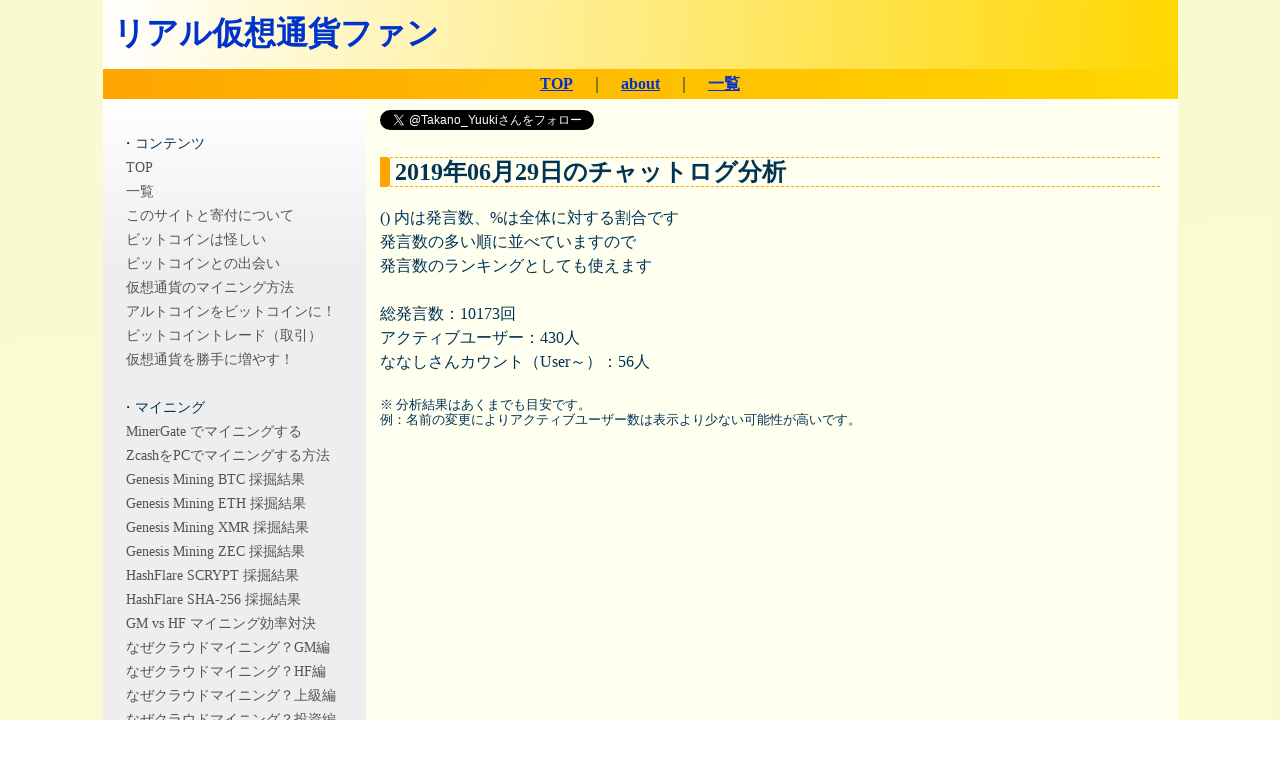

--- FILE ---
content_type: text/html; charset=UTF-8
request_url: https://crypto-currency-fun.com/chat/analytics.php?fromdate=20190629
body_size: 12568
content:

<!DOCTYPE html>
<html lang="ja">
<head>
<!-- Global Site Tag (gtag.js) - Google Analytics -->
<script async src="https://www.googletagmanager.com/gtag/js?id=UA-19943585-14"></script>
<script>
  window.dataLayer = window.dataLayer || [];
  function gtag(){dataLayer.push(arguments)};
  gtag('js', new Date());

  gtag('config', 'UA-19943585-14');
</script>
<meta name="viewport" content="width=device-width,initial-scale=1.0,minimum-scale=0.25,maximum-scale=1.0,user-scalable=1" />
<meta http-equiv="Content-Type" content="text/html; charset=utf-8">
<meta http-equiv="Content-Language" content="ja">
<meta http-equiv="Content-Style-Type" content="text/css">
<meta http-equiv="Content-Script-Type" content="text/javascript">
<meta name="robots" content="index, follow">
<link href="/css/bothside.css" type="text/css" rel="stylesheet" /><link href="/css/summary.css" type="text/css" rel="stylesheet" /><link href="/css/common.css" type="text/css" rel="stylesheet" /><link rel="icon" type="image/vnd.microsoft.icon" href="/favicon.ico"><title>
チャットログ分析</title>
<script src="//cdnjs.cloudflare.com/ajax/libs/Chart.js/1.0.2/Chart.min.js" type="text/javascript"></script>
<script src="//cdnjs.cloudflare.com/ajax/libs/mathjs/3.4.1/math.min.js" type="text/javascript"></script>
<script type="text/javascript" src="//ajax.googleapis.com/ajax/libs/jquery/1.10.2/jquery.min.js"></script>
<script type="text/javascript">
$(function(){
	$('a[href^=#]').click(function(){
		var speed = 1500;

		var href= $(this).attr("href");
		var target = $(href == "#" || href == "" ? 'html' : href);
		var position = target.offset().top;
		$("html, body").animate({scrollTop:position}, speed, "swing");
		return false;
	});
});

//jQueryのアコーディオンメニュー用
$(function(){
	$('.accordionsubmenu').hide();
	//
	$('#accordionmenu .archive').click(function(e){
		$('ul.accordionsubmenu').slideUp();
		if($('+ul.accordionsubmenu',this).css('display') == 'none'){
			$('+ul.accordionsubmenu',this).slideDown();
		}
	});
	//
});
</script><script type="text/javascript">
$(function() {
	var tgt = $('.leftads');
	var tgtOffset = tgt.offset();

	$(window).scroll(function(){
		if($(window).scrollTop() > tgtOffset.top - 30) {
			if ($(window).scrollLeft() > 0) {
				tgt.css({position:"static"});
			} else {
				tgt.css({position:"fixed", top: "30px"});
			}
		} else {
			tgt.css({position:"static"});
	    }
	});
});

$(function() {
	var tgt = $('.sideads');
	var tgtOffset = tgt.offset();

	$(window).scroll(function(){
		if($(window).scrollTop() > tgtOffset.top - 30) {
			if ($(window).scrollLeft() > 0) {
				tgt.css({position:"static"});
			} else {
				tgt.css({position:"fixed", top: "30px"});
			}
		} else {
			tgt.css({position:"relative", top: 0});
	    }
	});
});
</script><script async src="//pagead2.googlesyndication.com/pagead/js/adsbygoogle.js"></script>
<script>
  (adsbygoogle = window.adsbygoogle || []).push({
    google_ad_client: "ca-pub-0887765522881460",
    enable_page_level_ads: true
  });
</script></head>
<body>
<div id="fb-root"></div>
<script>(function(d, s, id) {
  var js, fjs = d.getElementsByTagName(s)[0];
  if (d.getElementById(id)) return;
  js = d.createElement(s); js.id = id;
  js.src = "//connect.facebook.net//all.js#xfbml=1";
  fjs.parentNode.insertBefore(js, fjs);
}(document, 'script', 'facebook-jssdk'));</script><div id="mainbox" class="txtFormat">
	<div id="header">
		<h1><a href="/">リアル仮想通貨ファン</a></h1>	</div>
<div id="menu"><a href="/">TOP</a>　｜　<a href="/about.php">about</a>　｜　<a href="/menu.php">一覧</a></div><div id="leftbox">
	<a href="/outline.php"></a><br>
	<div class="leftmenu">・コンテンツ
<ul>
<li><a href="/"><div class="menublock">TOP</div></a></li>
<li><a href="/menu.php"><div class="menublock">一覧</div></a></li>
<li><a href="/about.php"><div class="menublock">このサイトと寄付について</div></a></li>
<li><a href="/scambitcoin.php"><div class="menublock">ビットコインは怪しい</div></a></li>
<li><a href="/encounter.php"><div class="menublock">ビットコインとの出会い</div></a></li>
<li><a href="/mining.php"><div class="menublock">仮想通貨のマイニング方法</div></a></li>
<li><a href="/altbtctrade.php"><div class="menublock">アルトコインをビットコインに！</div></a></li>
<li><a href="/bitcointrade.php"><div class="menublock">ビットコイントレード（取引）</div></a></li>
<li><a href="/lending.php"><div class="menublock">仮想通貨を勝手に増やす！</div></a></li>
</ul>
<br>


・マイニング
<ul>
<li><a href="/minergate.php"><div class="menublock">MinerGate でマイニングする</div></a></li>
<li><a href="/zcashmining.php"><div class="menublock">ZcashをPCでマイニングする方法</div></a></li>
<li><a href="/miningresult.php"><div class="menublock">Genesis Mining BTC 採掘結果</div></a></li>
<li><a href="/gmethminingresult.php"><div class="menublock">Genesis Mining ETH 採掘結果</div></a></li>
<li><a href="/gmxmrminingresult.php"><div class="menublock">Genesis Mining XMR 採掘結果</div></a></li>
<li><a href="/gmzecminingresult.php"><div class="menublock">Genesis Mining ZEC 採掘結果</div></a></li>
<li><a href="/hashflareminingresult.php"><div class="menublock">HashFlare SCRYPT 採掘結果</div></a></li>
<li><a href="/hashflaresha256miningresult.php"><div class="menublock">HashFlare SHA-256 採掘結果</div></a></li>
<li><a href="/miningefficiency20161207.php"><div class="menublock">GM vs HF マイニング効率対決</div></a></li>
<li><a href="/genesisminingstart.php"><div class="menublock">なぜクラウドマイニング？GM編</div></a></li>
<li><a href="/hashflarestart.php"><div class="menublock">なぜクラウドマイニング？HF編</div></a></li>
<li><a href="/miningadvanced.php"><div class="menublock">なぜクラウドマイニング？上級編</div></a></li>
<li><a href="/mininginvestment.php"><div class="menublock">なぜクラウドマイニング？投資編</div></a></li>
<li><a href="/miningultraadvanced.php"><div class="menublock">なぜクラウドマイニング？超上級編</div></a></li>
<li><a href="/miningefficiency.php"><div class="menublock">クラウドマイニングの効率比較</div></a></li>
<li><a href="/cloudminingstart.php"><div class="menublock">クラウドマイニングで儲ける</div></a></li>
</ul>
<br>

・bitFlyer関係
<ul>
<li><a href="/bfchat.php"><div class="menublock">bitFlyerのチャットログ分析</div></a></li><li><a href="/bitflyerstart.php"><div class="menublock">ビットコインを無料でもらう</div></a></li>
<li><a href="/bftradedata.php"><div class="menublock">（テスト）bFトレード用データ</div></a></li>
</ul>
<br>

・貸出、ツール
<ul>
<li><a href="/toollending.php"><div class="menublock">Lendingの増加量計算機</div></a></li>
<li><a href="/pololending.php"><div class="menublock">Poloniex Loan Rate List</div></a></li>
<li><a href="/lendinghistory.php"><div class="menublock">Poloniex Lending History（仮）</div></a></li>
<li><a href="/cryptocurrencyconverter.php"><div class="menublock">Cryptocurrency Converter</div></a></li>
<li><a href="/satoshiconverter.php"><div class="menublock">satoshi → BTC 計算機</div></a></li>
</ul>
<br>

・その他
<ul>
<li><a href="/cchyip.php"><div class="menublock">暗号通貨 HYIP メモ</div></a></li>
<li><a href="/ethtrade.php"><div class="menublock">Ethtradeの結果と支払</div></a></li>
<li><a href="/bitminer.php"><div class="menublock">BitMinerの結果と支払</div></a></li>
<li><a href="/usersetting.php"><div class="menublock">設定</div></a></li><li><a href="/logout.php"><div class="menublock">ログアウト</div></a></li></ul>
<br>

</div><br><div class="leftads"><div class="leftmenu"><a href="https://twitter.com/share" class="twitter-share-button" data-url="https://crypto-currency-fun.com/chat/analytics.php?fromdate=20190629" data-text="リアル仮想通貨ファン：チャットログ分析" data-via="Takano_Yuuki" data-size="large">Tweet</a> <script>!function(d,s,id){var js,fjs=d.getElementsByTagName(s)[0],p=/^http:/.test(d.location)?'http':'https';if(!d.getElementById(id)){js=d.createElement(s);js.id=id;js.src=p+'://platform.twitter.com/widgets.js';fjs.parentNode.insertBefore(js,fjs);}}(document, 'script', 'twitter-wjs');</script><a href="https://twitter.com/Takano_Yuuki" class="twitter-follow-button" data-show-count="false" data-dnt="true">Follow @Takano_Yuuki</a> <script>!function(d,s,id){var js,fjs=d.getElementsByTagName(s)[0],p=/^http:/.test(d.location)?'http':'https';if(!d.getElementById(id)){js=d.createElement(s);js.id=id;js.src=p+'://platform.twitter.com/widgets.js';fjs.parentNode.insertBefore(js,fjs);}}(document, 'script', 'twitter-wjs');</script></div><br><div class="satellitesite">
サテライトサイト<br>
<a href="http://real-lifeplan.jp/" target="_blank">リアルライフプラン</a><br>
<a href="http://www.resign.real-lifeplan.jp/" target="_blank">会社の辞め方</a><br>
<a href="http://www.migrainecures.real-lifeplan.jp/" target="_blank">片頭痛（偏頭痛）の対処法</a><br>
<a href="http://yuukitakano.blogspot.jp/" target="_blank">高野 雑記</a><br>
</div>
</div></div>	<div id="centerbox">
		<a href="https://twitter.com/Takano_Yuuki" class="twitter-follow-button" data-show-count="false" data-dnt="true">Follow @Takano_Yuuki</a> <script>!function(d,s,id){var js,fjs=d.getElementsByTagName(s)[0],p=/^http:/.test(d.location)?'http':'https';if(!d.getElementById(id)){js=d.createElement(s);js.id=id;js.src=p+'://platform.twitter.com/widgets.js';fjs.parentNode.insertBefore(js,fjs);}}(document, 'script', 'twitter-wjs');</script><br><h2>2019年06月29日のチャットログ分析</h2>() 内は発言数、&#37;は全体に対する割合です<br>発言数の多い順に並べていますので<br>発言数のランキングとしても使えます<br><br><div>総発言数：10173回<br>アクティブユーザー：430人<br>ななしさんカウント（User～）：56人<br><br><div class="notes">※ 分析結果はあくまでも目安です。<br>例：名前の変更によりアクティブユーザー数は表示より少ない可能性が高いです。<br></div><br><br><div class="center">
<script async src="//pagead2.googlesyndication.com/pagead/js/adsbygoogle.js"></script>
<ins class="adsbygoogle"
     style="display:inline-block;width:336px;height:280px"
     data-ad-client="ca-pub-0887765522881460"
     data-ad-slot="7180885840"></ins>
<script>
(adsbygoogle = window.adsbygoogle || []).push({});
</script>
</div>

<br><div class="chatanalyticshead">表示日付変更 ： <a href="/chat/analytics.php?fromdate=20190628">1日前</a>　<a href="/chat/analytics.php?fromdate=20190630">1日後</a></div><br><table class="chatanalytics"><thead><tr><th class="nickname">ニックネーム（発言数）　割合</th></tr></thead><tr><td class="nickname"><a href="/chat/individualanalysis.php/?fromdate=20190629&nickname=にゃ～">にゃ～ (526)</a>　5.17&#37;</td></tr><tr><td class="nickname"><a href="/chat/individualanalysis.php/?fromdate=20190629&nickname=ダリ">ダリ (444)</a>　4.36&#37;</td></tr><tr><td class="nickname"><a href="/chat/individualanalysis.php/?fromdate=20190629&nickname=✡わるあがきゆい">✡わるあがきゆい (402)</a>　3.95&#37;</td></tr><tr><td class="nickname"><a href="/chat/individualanalysis.php/?fromdate=20190629&nickname=無限胃袋">無限胃袋 (350)</a>　3.44&#37;</td></tr><tr><td class="nickname"><a href="/chat/individualanalysis.php/?fromdate=20190629&nickname=ゴマ塩">ゴマ塩 (332)</a>　3.26&#37;</td></tr><tr><td class="nickname"><a href="/chat/individualanalysis.php/?fromdate=20190629&nickname=マルLS">マルLS (316)</a>　3.11&#37;</td></tr><tr><td class="nickname"><a href="/chat/individualanalysis.php/?fromdate=20190629&nickname=さ">さ (232)</a>　2.28&#37;</td></tr><tr><td class="nickname"><a href="/chat/individualanalysis.php/?fromdate=20190629&nickname=SCAVENGER">SCAVENGER (214)</a>　2.1&#37;</td></tr><tr><td class="nickname"><a href="/chat/individualanalysis.php/?fromdate=20190629&nickname=User875502A">User875502A (209)</a>　2.05&#37;</td></tr><tr><td class="nickname"><a href="/chat/individualanalysis.php/?fromdate=20190629&nickname=たろう＠たこ焼き戦士 (FX)  @ikutaro">たろう＠たこ焼き戦士 (FX)  @ikutaro (197)</a>　1.94&#37;</td></tr><tr><td class="nickname"><a href="/chat/individualanalysis.php/?fromdate=20190629&nickname=雪国族＿1340FX">雪国族＿1340FX (197)</a>　1.94&#37;</td></tr><tr><td class="nickname"><a href="/chat/individualanalysis.php/?fromdate=20190629&nickname=うどんこ🍜 @libretter 放浪の80BTCマイナー">うどんこ🍜 @libretter 放浪の80BTCマイナー (190)</a>　1.87&#37;</td></tr><tr><td class="nickname"><a href="/chat/individualanalysis.php/?fromdate=20190629&nickname=ฅ^•ﻌ•^ฅにゃお~ん💀🌴">ฅ^•ﻌ•^ฅにゃお~ん💀🌴 (173)</a>　1.7&#37;</td></tr><tr><td class="nickname"><a href="/chat/individualanalysis.php/?fromdate=20190629&nickname=磯野カツオ">磯野カツオ (169)</a>　1.66&#37;</td></tr><tr><td class="nickname"><a href="/chat/individualanalysis.php/?fromdate=20190629&nickname=恵比寿ロスカット">恵比寿ロスカット (166)</a>　1.63&#37;</td></tr><tr><td class="nickname"><a href="/chat/individualanalysis.php/?fromdate=20190629&nickname=じょぉ">じょぉ (158)</a>　1.55&#37;</td></tr><tr><td class="nickname"><a href="/chat/individualanalysis.php/?fromdate=20190629&nickname=🥦ブロッコリーチェーン🥦@BroccoliChain">🥦ブロッコリーチェーン🥦@BroccoliChain (154)</a>　1.51&#37;</td></tr><tr><td class="nickname"><a href="/chat/individualanalysis.php/?fromdate=20190629&nickname=🐪マラちんチャンス🌛なしとげた🌞">🐪マラちんチャンス🌛なしとげた🌞 (149)</a>　1.46&#37;</td></tr><tr><td class="nickname"><a href="/chat/individualanalysis.php/?fromdate=20190629&nickname=いーさ">いーさ (143)</a>　1.41&#37;</td></tr><tr><td class="nickname"><a href="/chat/individualanalysis.php/?fromdate=20190629&nickname=KAZUYA(=ﾟωﾟ)ﾉ">KAZUYA(=ﾟωﾟ)ﾉ (134)</a>　1.32&#37;</td></tr><tr><td class="nickname"><a href="/chat/individualanalysis.php/?fromdate=20190629&nickname=Roland">Roland (131)</a>　1.29&#37;</td></tr><tr><td class="nickname"><a href="/chat/individualanalysis.php/?fromdate=20190629&nickname=マリアンヌ -marrianne-">マリアンヌ -marrianne- (121)</a>　1.19&#37;</td></tr><tr><td class="nickname"><a href="/chat/individualanalysis.php/?fromdate=20190629&nickname=赤木 しけこ">赤木 しけこ (118)</a>　1.16&#37;</td></tr><tr><td class="nickname"><a href="/chat/individualanalysis.php/?fromdate=20190629&nickname=User_eed">User_eed (115)</a>　1.13&#37;</td></tr><tr><td class="nickname"><a href="/chat/individualanalysis.php/?fromdate=20190629&nickname=神さま">神さま (106)</a>　1.04&#37;</td></tr><tr><td class="nickname"><a href="/chat/individualanalysis.php/?fromdate=20190629&nickname=👓しけ造🚬">👓しけ造🚬 (99)</a>　0.97&#37;</td></tr><tr><td class="nickname"><a href="/chat/individualanalysis.php/?fromdate=20190629&nickname=ゴズリング">ゴズリング (90)</a>　0.88&#37;</td></tr><tr><td class="nickname"><a href="/chat/individualanalysis.php/?fromdate=20190629&nickname=汚物係">汚物係 (90)</a>　0.88&#37;</td></tr><tr><td class="nickname"><a href="/chat/individualanalysis.php/?fromdate=20190629&nickname=アーニー">アーニー (86)</a>　0.85&#37;</td></tr><tr><td class="nickname"><a href="/chat/individualanalysis.php/?fromdate=20190629&nickname=シリウス⚡にゃ~">シリウス⚡にゃ~ (84)</a>　0.83&#37;</td></tr><tr><td class="nickname"><a href="/chat/individualanalysis.php/?fromdate=20190629&nickname=モトローラ">モトローラ (84)</a>　0.83&#37;</td></tr><tr><td class="nickname"><a href="/chat/individualanalysis.php/?fromdate=20190629&nickname=にぎりめし🍆　年次+11000円">にぎりめし🍆　年次+11000円 (82)</a>　0.81&#37;</td></tr><tr><td class="nickname"><a href="/chat/individualanalysis.php/?fromdate=20190629&nickname=フルレバーは無敵💜">フルレバーは無敵💜 (76)</a>　0.75&#37;</td></tr><tr><td class="nickname"><a href="/chat/individualanalysis.php/?fromdate=20190629&nickname=user6666">user6666 (75)</a>　0.74&#37;</td></tr><tr><td class="nickname"><a href="/chat/individualanalysis.php/?fromdate=20190629&nickname=Atta1002">Atta1002 (74)</a>　0.73&#37;</td></tr><tr><td class="nickname"><a href="/chat/individualanalysis.php/?fromdate=20190629&nickname=꧁꧂ㅤElliotte.Gann.Ondorelaㅤ꧁꧂">꧁꧂ㅤElliotte.Gann.Ondorelaㅤ꧁꧂ (72)</a>　0.71&#37;</td></tr><tr><td class="nickname"><a href="/chat/individualanalysis.php/?fromdate=20190629&nickname=にぎりめし🍆　年次+12000円">にぎりめし🍆　年次+12000円 (69)</a>　0.68&#37;</td></tr><tr><td class="nickname"><a href="/chat/individualanalysis.php/?fromdate=20190629&nickname=プロ投資家">プロ投資家 (68)</a>　0.67&#37;</td></tr><tr><td class="nickname"><a href="/chat/individualanalysis.php/?fromdate=20190629&nickname=ノラゑもん">ノラゑもん (66)</a>　0.65&#37;</td></tr><tr><td class="nickname"><a href="/chat/individualanalysis.php/?fromdate=20190629&nickname=モンジロX">モンジロX (62)</a>　0.61&#37;</td></tr><tr><td class="nickname"><a href="/chat/individualanalysis.php/?fromdate=20190629&nickname=にぎりめし🍆　年次+9500円">にぎりめし🍆　年次+9500円 (62)</a>　0.61&#37;</td></tr><tr><td class="nickname"><a href="/chat/individualanalysis.php/?fromdate=20190629&nickname=(´・ω・｀)ウンコ">(´・ω・｀)ウンコ (59)</a>　0.58&#37;</td></tr><tr><td class="nickname"><a href="/chat/individualanalysis.php/?fromdate=20190629&nickname=KAZUYA.UNITED 2017(=ﾟωﾟ)ﾉ">KAZUYA.UNITED 2017(=ﾟωﾟ)ﾉ (59)</a>　0.58&#37;</td></tr><tr><td class="nickname"><a href="/chat/individualanalysis.php/?fromdate=20190629&nickname=ロング中尉">ロング中尉 (58)</a>　0.57&#37;</td></tr><tr><td class="nickname"><a href="/chat/individualanalysis.php/?fromdate=20190629&nickname=年次＠nenjiwin">年次＠nenjiwin (52)</a>　0.51&#37;</td></tr><tr><td class="nickname"><a href="/chat/individualanalysis.php/?fromdate=20190629&nickname=利恨川先生🐸">利恨川先生🐸 (52)</a>　0.51&#37;</td></tr><tr><td class="nickname"><a href="/chat/individualanalysis.php/?fromdate=20190629&nickname=🔱Elliott.Gann.OndoreIa🔱">🔱Elliott.Gann.OndoreIa🔱 (49)</a>　0.48&#37;</td></tr><tr><td class="nickname"><a href="/chat/individualanalysis.php/?fromdate=20190629&nickname=Shigeru514">Shigeru514 (48)</a>　0.47&#37;</td></tr><tr><td class="nickname"><a href="/chat/individualanalysis.php/?fromdate=20190629&nickname=みんなで億ろうよ">みんなで億ろうよ (46)</a>　0.45&#37;</td></tr><tr><td class="nickname"><a href="/chat/individualanalysis.php/?fromdate=20190629&nickname=モチロール">モチロール (46)</a>　0.45&#37;</td></tr><tr><td class="nickname"><a href="/chat/individualanalysis.php/?fromdate=20190629&nickname=DUBSPICE">DUBSPICE (45)</a>　0.44&#37;</td></tr><tr><td class="nickname"><a href="/chat/individualanalysis.php/?fromdate=20190629&nickname=User9E8DB6B">User9E8DB6B (45)</a>　0.44&#37;</td></tr><tr><td class="nickname"><a href="/chat/individualanalysis.php/?fromdate=20190629&nickname=初心者コイン">初心者コイン (44)</a>　0.43&#37;</td></tr><tr><td class="nickname"><a href="/chat/individualanalysis.php/?fromdate=20190629&nickname=User705A8E5">User705A8E5 (44)</a>　0.43&#37;</td></tr><tr><td class="nickname"><a href="/chat/individualanalysis.php/?fromdate=20190629&nickname=Lusifer1412">Lusifer1412 (43)</a>　0.42&#37;</td></tr><tr><td class="nickname"><a href="/chat/individualanalysis.php/?fromdate=20190629&nickname=L　しげお">L　しげお (42)</a>　0.41&#37;</td></tr><tr><td class="nickname"><a href="/chat/individualanalysis.php/?fromdate=20190629&nickname=東郷いもりん">東郷いもりん (42)</a>　0.41&#37;</td></tr><tr><td class="nickname"><a href="/chat/individualanalysis.php/?fromdate=20190629&nickname=狼狽しない戦士-亀になり静観 ↑">狼狽しない戦士-亀になり静観 ↑ (42)</a>　0.41&#37;</td></tr><tr><td class="nickname"><a href="/chat/individualanalysis.php/?fromdate=20190629&nickname=杏！">杏！ (41)</a>　0.4&#37;</td></tr><tr><td class="nickname"><a href="/chat/individualanalysis.php/?fromdate=20190629&nickname=磯野カツオ（@moudesou1234）">磯野カツオ（@moudesou1234） (38)</a>　0.37&#37;</td></tr><tr><td class="nickname"><a href="/chat/individualanalysis.php/?fromdate=20190629&nickname=助平">助平 (37)</a>　0.36&#37;</td></tr><tr><td class="nickname"><a href="/chat/individualanalysis.php/?fromdate=20190629&nickname=揚げ饅頭">揚げ饅頭 (37)</a>　0.36&#37;</td></tr><tr><td class="nickname"><a href="/chat/individualanalysis.php/?fromdate=20190629&nickname=玉子">玉子 (36)</a>　0.35&#37;</td></tr><tr><td class="nickname"><a href="/chat/individualanalysis.php/?fromdate=20190629&nickname=アヤメ">アヤメ (34)</a>　0.33&#37;</td></tr><tr><td class="nickname"><a href="/chat/individualanalysis.php/?fromdate=20190629&nickname=にぎりめし🍆　年次+6000円">にぎりめし🍆　年次+6000円 (34)</a>　0.33&#37;</td></tr><tr><td class="nickname"><a href="/chat/individualanalysis.php/?fromdate=20190629&nickname=User36610F0">User36610F0 (33)</a>　0.32&#37;</td></tr><tr><td class="nickname"><a href="/chat/individualanalysis.php/?fromdate=20190629&nickname=faaaaa👈🐈">faaaaa👈🐈 (33)</a>　0.32&#37;</td></tr><tr><td class="nickname"><a href="/chat/individualanalysis.php/?fromdate=20190629&nickname=赤本　しけこ">赤本　しけこ (31)</a>　0.3&#37;</td></tr><tr><td class="nickname"><a href="/chat/individualanalysis.php/?fromdate=20190629&nickname=3000円開始">3000円開始 (30)</a>　0.29&#37;</td></tr><tr><td class="nickname"><a href="/chat/individualanalysis.php/?fromdate=20190629&nickname=知識ゼロのFX生活">知識ゼロのFX生活 (30)</a>　0.29&#37;</td></tr><tr><td class="nickname"><a href="/chat/individualanalysis.php/?fromdate=20190629&nickname=ルパンちゃん@したたか作戦">ルパンちゃん@したたか作戦 (28)</a>　0.28&#37;</td></tr><tr><td class="nickname"><a href="/chat/individualanalysis.php/?fromdate=20190629&nickname=超神王">超神王 (27)</a>　0.27&#37;</td></tr><tr><td class="nickname"><a href="/chat/individualanalysis.php/?fromdate=20190629&nickname=R7D2">R7D2 (27)</a>　0.27&#37;</td></tr><tr><td class="nickname"><a href="/chat/individualanalysis.php/?fromdate=20190629&nickname=若禿げ　わるあがきゆい">若禿げ　わるあがきゆい (27)</a>　0.27&#37;</td></tr><tr><td class="nickname"><a href="/chat/individualanalysis.php/?fromdate=20190629&nickname=きのこ11">きのこ11 (27)</a>　0.27&#37;</td></tr><tr><td class="nickname"><a href="/chat/individualanalysis.php/?fromdate=20190629&nickname=瓜田(EX)">瓜田(EX) (26)</a>　0.26&#37;</td></tr><tr><td class="nickname"><a href="/chat/individualanalysis.php/?fromdate=20190629&nickname=nine">nine (26)</a>　0.26&#37;</td></tr><tr><td class="nickname"><a href="/chat/individualanalysis.php/?fromdate=20190629&nickname=User74A52AE">User74A52AE (25)</a>　0.25&#37;</td></tr><tr><td class="nickname"><a href="/chat/individualanalysis.php/?fromdate=20190629&nickname=UserE46B575">UserE46B575 (25)</a>　0.25&#37;</td></tr><tr><td class="nickname"><a href="/chat/individualanalysis.php/?fromdate=20190629&nickname=ほや">ほや (25)</a>　0.25&#37;</td></tr><tr><td class="nickname"><a href="/chat/individualanalysis.php/?fromdate=20190629&nickname=ポテロング1号">ポテロング1号 (24)</a>　0.24&#37;</td></tr><tr><td class="nickname"><a href="/chat/individualanalysis.php/?fromdate=20190629&nickname=京本マッサージ">京本マッサージ (24)</a>　0.24&#37;</td></tr><tr><td class="nickname"><a href="/chat/individualanalysis.php/?fromdate=20190629&nickname=だらっクマ(´・ω・`)">だらっクマ(´・ω・`) (24)</a>　0.24&#37;</td></tr><tr><td class="nickname"><a href="/chat/individualanalysis.php/?fromdate=20190629&nickname=フロ投資家">フロ投資家 (24)</a>　0.24&#37;</td></tr><tr><td class="nickname"><a href="/chat/individualanalysis.php/?fromdate=20190629&nickname=奴隷">奴隷 (24)</a>　0.24&#37;</td></tr><tr><td class="nickname"><a href="/chat/individualanalysis.php/?fromdate=20190629&nickname=チョリヤシの木@BWV147">チョリヤシの木@BWV147 (24)</a>　0.24&#37;</td></tr><tr><td class="nickname"><a href="/chat/individualanalysis.php/?fromdate=20190629&nickname=toshibou">toshibou (23)</a>　0.23&#37;</td></tr><tr><td class="nickname"><a href="/chat/individualanalysis.php/?fromdate=20190629&nickname=🎥ヘンリー塚本＠📹">🎥ヘンリー塚本＠📹 (22)</a>　0.22&#37;</td></tr><tr><td class="nickname"><a href="/chat/individualanalysis.php/?fromdate=20190629&nickname=システム監査技術者">システム監査技術者 (22)</a>　0.22&#37;</td></tr><tr><td class="nickname"><a href="/chat/individualanalysis.php/?fromdate=20190629&nickname=rarara">rarara (22)</a>　0.22&#37;</td></tr><tr><td class="nickname"><a href="/chat/individualanalysis.php/?fromdate=20190629&nickname=2017.10ローラ組1月組おおきにアンジィ〜どすぇ〜">2017.10ローラ組1月組おおきにアンジィ〜どすぇ〜 (22)</a>　0.22&#37;</td></tr><tr><td class="nickname"><a href="/chat/individualanalysis.php/?fromdate=20190629&nickname=🍕ポジ夫🍕">🍕ポジ夫🍕 (21)</a>　0.21&#37;</td></tr><tr><td class="nickname"><a href="/chat/individualanalysis.php/?fromdate=20190629&nickname=C7U">C7U (21)</a>　0.21&#37;</td></tr><tr><td class="nickname"><a href="/chat/individualanalysis.php/?fromdate=20190629&nickname=ebiFlyer369">ebiFlyer369 (20)</a>　0.2&#37;</td></tr><tr><td class="nickname"><a href="/chat/individualanalysis.php/?fromdate=20190629&nickname=ガラクッド１３世">ガラクッド１３世 (20)</a>　0.2&#37;</td></tr><tr><td class="nickname"><a href="/chat/individualanalysis.php/?fromdate=20190629&nickname=毘沙門天">毘沙門天 (19)</a>　0.19&#37;</td></tr><tr><td class="nickname"><a href="/chat/individualanalysis.php/?fromdate=20190629&nickname=にぎりめし🍆　年次+8600円">にぎりめし🍆　年次+8600円 (19)</a>　0.19&#37;</td></tr><tr><td class="nickname"><a href="/chat/individualanalysis.php/?fromdate=20190629&nickname=桃栗三年柿八年">桃栗三年柿八年 (18)</a>　0.18&#37;</td></tr><tr><td class="nickname"><a href="/chat/individualanalysis.php/?fromdate=20190629&nickname=Oheetah">Oheetah (18)</a>　0.18&#37;</td></tr><tr><td class="nickname"><a href="/chat/individualanalysis.php/?fromdate=20190629&nickname=キスショット">キスショット (18)</a>　0.18&#37;</td></tr><tr><td class="nickname"><a href="/chat/individualanalysis.php/?fromdate=20190629&nickname=おかねロスカ〇た">おかねロスカ〇た (17)</a>　0.17&#37;</td></tr><tr><td class="nickname"><a href="/chat/individualanalysis.php/?fromdate=20190629&nickname=ホラ投資家">ホラ投資家 (17)</a>　0.17&#37;</td></tr><tr><td class="nickname"><a href="/chat/individualanalysis.php/?fromdate=20190629&nickname=ウィリアム">ウィリアム (17)</a>　0.17&#37;</td></tr><tr><td class="nickname"><a href="/chat/individualanalysis.php/?fromdate=20190629&nickname=User14DB81B">User14DB81B (17)</a>　0.17&#37;</td></tr><tr><td class="nickname"><a href="/chat/individualanalysis.php/?fromdate=20190629&nickname=素敵なステーキ">素敵なステーキ (16)</a>　0.16&#37;</td></tr><tr><td class="nickname"><a href="/chat/individualanalysis.php/?fromdate=20190629&nickname=じょに～">じょに～ (16)</a>　0.16&#37;</td></tr><tr><td class="nickname"><a href="/chat/individualanalysis.php/?fromdate=20190629&nickname=マニー・カンキン">マニー・カンキン (16)</a>　0.16&#37;</td></tr><tr><td class="nickname"><a href="/chat/individualanalysis.php/?fromdate=20190629&nickname=田舎暮らしのなつ屋敷​">田舎暮らしのなつ屋敷​ (16)</a>　0.16&#37;</td></tr><tr><td class="nickname"><a href="/chat/individualanalysis.php/?fromdate=20190629&nickname=無限まるオナニスト">無限まるオナニスト (16)</a>　0.16&#37;</td></tr><tr><td class="nickname"><a href="/chat/individualanalysis.php/?fromdate=20190629&nickname=石田三成">石田三成 (16)</a>　0.16&#37;</td></tr><tr><td class="nickname"><a href="/chat/individualanalysis.php/?fromdate=20190629&nickname=User3103292">User3103292 (16)</a>　0.16&#37;</td></tr><tr><td class="nickname"><a href="/chat/individualanalysis.php/?fromdate=20190629&nickname=中 学 生 投 資 家">中 学 生 投 資 家 (15)</a>　0.15&#37;</td></tr><tr><td class="nickname"><a href="/chat/individualanalysis.php/?fromdate=20190629&nickname=ラーメン🍜">ラーメン🍜 (15)</a>　0.15&#37;</td></tr><tr><td class="nickname"><a href="/chat/individualanalysis.php/?fromdate=20190629&nickname=No天気">No天気 (15)</a>　0.15&#37;</td></tr><tr><td class="nickname"><a href="/chat/individualanalysis.php/?fromdate=20190629&nickname=;)">;) (15)</a>　0.15&#37;</td></tr><tr><td class="nickname"><a href="/chat/individualanalysis.php/?fromdate=20190629&nickname=pur">pur (15)</a>　0.15&#37;</td></tr><tr><td class="nickname"><a href="/chat/individualanalysis.php/?fromdate=20190629&nickname=愛猫はブブ">愛猫はブブ (15)</a>　0.15&#37;</td></tr><tr><td class="nickname"><a href="/chat/individualanalysis.php/?fromdate=20190629&nickname=深田恭太">深田恭太 (15)</a>　0.15&#37;</td></tr><tr><td class="nickname"><a href="/chat/individualanalysis.php/?fromdate=20190629&nickname=もも波">もも波 (15)</a>　0.15&#37;</td></tr><tr><td class="nickname"><a href="/chat/individualanalysis.php/?fromdate=20190629&nickname=ムスカ大佐">ムスカ大佐 (15)</a>　0.15&#37;</td></tr><tr><td class="nickname"><a href="/chat/individualanalysis.php/?fromdate=20190629&nickname=独裁ちんちん">独裁ちんちん (15)</a>　0.15&#37;</td></tr><tr><td class="nickname"><a href="/chat/individualanalysis.php/?fromdate=20190629&nickname=現物ฅ(=･ω･=)ฅ主義">現物ฅ(=･ω･=)ฅ主義 (14)</a>　0.14&#37;</td></tr><tr><td class="nickname"><a href="/chat/individualanalysis.php/?fromdate=20190629&nickname=cannabis420">cannabis420 (14)</a>　0.14&#37;</td></tr><tr><td class="nickname"><a href="/chat/individualanalysis.php/?fromdate=20190629&nickname=dose1@土星">dose1@土星 (14)</a>　0.14&#37;</td></tr><tr><td class="nickname"><a href="/chat/individualanalysis.php/?fromdate=20190629&nickname=秀坊">秀坊 (13)</a>　0.13&#37;</td></tr><tr><td class="nickname"><a href="/chat/individualanalysis.php/?fromdate=20190629&nickname=北尾投資公社">北尾投資公社 (13)</a>　0.13&#37;</td></tr><tr><td class="nickname"><a href="/chat/individualanalysis.php/?fromdate=20190629&nickname=ブロリー投資家">ブロリー投資家 (13)</a>　0.13&#37;</td></tr><tr><td class="nickname"><a href="/chat/individualanalysis.php/?fromdate=20190629&nickname=,,,">,,, (13)</a>　0.13&#37;</td></tr><tr><td class="nickname"><a href="/chat/individualanalysis.php/?fromdate=20190629&nickname=ﾈ申　の　ｲ子">ﾈ申　の　ｲ子 (13)</a>　0.13&#37;</td></tr><tr><td class="nickname"><a href="/chat/individualanalysis.php/?fromdate=20190629&nickname=small elephant">small elephant (12)</a>　0.12&#37;</td></tr><tr><td class="nickname"><a href="/chat/individualanalysis.php/?fromdate=20190629&nickname=まん⭐️がたろう">まん⭐️がたろう (12)</a>　0.12&#37;</td></tr><tr><td class="nickname"><a href="/chat/individualanalysis.php/?fromdate=20190629&nickname=User4C380B9">User4C380B9 (12)</a>　0.12&#37;</td></tr><tr><td class="nickname"><a href="/chat/individualanalysis.php/?fromdate=20190629&nickname=たまころ">たまころ (12)</a>　0.12&#37;</td></tr><tr><td class="nickname"><a href="/chat/individualanalysis.php/?fromdate=20190629&nickname=ニコリン好きのおじさん">ニコリン好きのおじさん (12)</a>　0.12&#37;</td></tr><tr><td class="nickname"><a href="/chat/individualanalysis.php/?fromdate=20190629&nickname=ネコネ">ネコネ (12)</a>　0.12&#37;</td></tr><tr><td class="nickname"><a href="/chat/individualanalysis.php/?fromdate=20190629&nickname=赤木  Lけこ">赤木  Lけこ (12)</a>　0.12&#37;</td></tr><tr><td class="nickname"><a href="/chat/individualanalysis.php/?fromdate=20190629&nickname=尾崎豊">尾崎豊 (12)</a>　0.12&#37;</td></tr><tr><td class="nickname"><a href="/chat/individualanalysis.php/?fromdate=20190629&nickname=🔱エンダーブラック🔱">🔱エンダーブラック🔱 (11)</a>　0.11&#37;</td></tr><tr><td class="nickname"><a href="/chat/individualanalysis.php/?fromdate=20190629&nickname=Fluctuat nec mergitur">Fluctuat nec mergitur (11)</a>　0.11&#37;</td></tr><tr><td class="nickname"><a href="/chat/individualanalysis.php/?fromdate=20190629&nickname=フロ愛好家">フロ愛好家 (11)</a>　0.11&#37;</td></tr><tr><td class="nickname"><a href="/chat/individualanalysis.php/?fromdate=20190629&nickname=HCl">HCl (11)</a>　0.11&#37;</td></tr><tr><td class="nickname"><a href="/chat/individualanalysis.php/?fromdate=20190629&nickname=dailyclud">dailyclud (11)</a>　0.11&#37;</td></tr><tr><td class="nickname"><a href="/chat/individualanalysis.php/?fromdate=20190629&nickname=年次マイナス">年次マイナス (10)</a>　0.1&#37;</td></tr><tr><td class="nickname"><a href="/chat/individualanalysis.php/?fromdate=20190629&nickname=逆煽りまん">逆煽りまん (10)</a>　0.1&#37;</td></tr><tr><td class="nickname"><a href="/chat/individualanalysis.php/?fromdate=20190629&nickname=フラグ建築士１級保持者">フラグ建築士１級保持者 (10)</a>　0.1&#37;</td></tr><tr><td class="nickname"><a href="/chat/individualanalysis.php/?fromdate=20190629&nickname=水戸光圀">水戸光圀 (10)</a>　0.1&#37;</td></tr><tr><td class="nickname"><a href="/chat/individualanalysis.php/?fromdate=20190629&nickname=777777">777777 (10)</a>　0.1&#37;</td></tr><tr><td class="nickname"><a href="/chat/individualanalysis.php/?fromdate=20190629&nickname=FATマイク">FATマイク (10)</a>　0.1&#37;</td></tr><tr><td class="nickname"><a href="/chat/individualanalysis.php/?fromdate=20190629&nickname=LinuxMint">LinuxMint (10)</a>　0.1&#37;</td></tr><tr><td class="nickname"><a href="/chat/individualanalysis.php/?fromdate=20190629&nickname=千葉県LOV">千葉県LOV (10)</a>　0.1&#37;</td></tr><tr><td class="nickname"><a href="/chat/individualanalysis.php/?fromdate=20190629&nickname=シャーク由美子">シャーク由美子 (10)</a>　0.1&#37;</td></tr><tr><td class="nickname"><a href="/chat/individualanalysis.php/?fromdate=20190629&nickname=嘘つきエアーうさぎ🐰">嘘つきエアーうさぎ🐰 (10)</a>　0.1&#37;</td></tr><tr><td class="nickname"><a href="/chat/individualanalysis.php/?fromdate=20190629&nickname=UserFF0A1EC">UserFF0A1EC (10)</a>　0.1&#37;</td></tr><tr><td class="nickname"><a href="/chat/individualanalysis.php/?fromdate=20190629&nickname=Mettable">Mettable (10)</a>　0.1&#37;</td></tr><tr><td class="nickname"><a href="/chat/individualanalysis.php/?fromdate=20190629&nickname=Xi Jinping">Xi Jinping (10)</a>　0.1&#37;</td></tr><tr><td class="nickname"><a href="/chat/individualanalysis.php/?fromdate=20190629&nickname=プ口投資家">プ口投資家 (10)</a>　0.1&#37;</td></tr><tr><td class="nickname"><a href="/chat/individualanalysis.php/?fromdate=20190629&nickname=岳飛">岳飛 (9)</a>　0.09&#37;</td></tr><tr><td class="nickname"><a href="/chat/individualanalysis.php/?fromdate=20190629&nickname=童貞の星">童貞の星 (9)</a>　0.09&#37;</td></tr><tr><td class="nickname"><a href="/chat/individualanalysis.php/?fromdate=20190629&nickname=みやちやん">みやちやん (9)</a>　0.09&#37;</td></tr><tr><td class="nickname"><a href="/chat/individualanalysis.php/?fromdate=20190629&nickname=ニコリヌ">ニコリヌ (9)</a>　0.09&#37;</td></tr><tr><td class="nickname"><a href="/chat/individualanalysis.php/?fromdate=20190629&nickname=Gマン">Gマン (9)</a>　0.09&#37;</td></tr><tr><td class="nickname"><a href="/chat/individualanalysis.php/?fromdate=20190629&nickname=呪👁👁貞子👁👁呪">呪👁👁貞子👁👁呪 (9)</a>　0.09&#37;</td></tr><tr><td class="nickname"><a href="/chat/individualanalysis.php/?fromdate=20190629&nickname=カムイ">カムイ (9)</a>　0.09&#37;</td></tr><tr><td class="nickname"><a href="/chat/individualanalysis.php/?fromdate=20190629&nickname=kamisamanoitazura">kamisamanoitazura (9)</a>　0.09&#37;</td></tr><tr><td class="nickname"><a href="/chat/individualanalysis.php/?fromdate=20190629&nickname=ブロ投資家">ブロ投資家 (9)</a>　0.09&#37;</td></tr><tr><td class="nickname"><a href="/chat/individualanalysis.php/?fromdate=20190629&nickname=パルプンテ">パルプンテ (9)</a>　0.09&#37;</td></tr><tr><td class="nickname"><a href="/chat/individualanalysis.php/?fromdate=20190629&nickname=NekoMajin">NekoMajin (9)</a>　0.09&#37;</td></tr><tr><td class="nickname"><a href="/chat/individualanalysis.php/?fromdate=20190629&nickname=KDDI">KDDI (9)</a>　0.09&#37;</td></tr><tr><td class="nickname"><a href="/chat/individualanalysis.php/?fromdate=20190629&nickname=TAKA0125">TAKA0125 (8)</a>　0.08&#37;</td></tr><tr><td class="nickname"><a href="/chat/individualanalysis.php/?fromdate=20190629&nickname=リバウンド王">リバウンド王 (8)</a>　0.08&#37;</td></tr><tr><td class="nickname"><a href="/chat/individualanalysis.php/?fromdate=20190629&nickname=User554F5A9">User554F5A9 (8)</a>　0.08&#37;</td></tr><tr><td class="nickname"><a href="/chat/individualanalysis.php/?fromdate=20190629&nickname=かずぴ~の野望(=ﾟωﾟ)ﾉ">かずぴ~の野望(=ﾟωﾟ)ﾉ (8)</a>　0.08&#37;</td></tr><tr><td class="nickname"><a href="/chat/individualanalysis.php/?fromdate=20190629&nickname=マイルーラ">マイルーラ (8)</a>　0.08&#37;</td></tr><tr><td class="nickname"><a href="/chat/individualanalysis.php/?fromdate=20190629&nickname=UserEA31E78">UserEA31E78 (8)</a>　0.08&#37;</td></tr><tr><td class="nickname"><a href="/chat/individualanalysis.php/?fromdate=20190629&nickname=の">の (8)</a>　0.08&#37;</td></tr><tr><td class="nickname"><a href="/chat/individualanalysis.php/?fromdate=20190629&nickname=レバ4">レバ4 (8)</a>　0.08&#37;</td></tr><tr><td class="nickname"><a href="/chat/individualanalysis.php/?fromdate=20190629&nickname=BTC新兵">BTC新兵 (8)</a>　0.08&#37;</td></tr><tr><td class="nickname"><a href="/chat/individualanalysis.php/?fromdate=20190629&nickname=k00m">k00m (8)</a>　0.08&#37;</td></tr><tr><td class="nickname"><a href="/chat/individualanalysis.php/?fromdate=20190629&nickname=マルコム">マルコム (8)</a>　0.08&#37;</td></tr><tr><td class="nickname"><a href="/chat/individualanalysis.php/?fromdate=20190629&nickname=ぺこ">ぺこ (8)</a>　0.08&#37;</td></tr><tr><td class="nickname"><a href="/chat/individualanalysis.php/?fromdate=20190629&nickname=キキララ🌟">キキララ🌟 (8)</a>　0.08&#37;</td></tr><tr><td class="nickname"><a href="/chat/individualanalysis.php/?fromdate=20190629&nickname=moimoi">moimoi (8)</a>　0.08&#37;</td></tr><tr><td class="nickname"><a href="/chat/individualanalysis.php/?fromdate=20190629&nickname=ビットころりん爺">ビットころりん爺 (8)</a>　0.08&#37;</td></tr><tr><td class="nickname"><a href="/chat/individualanalysis.php/?fromdate=20190629&nickname=⚔️ 博徒【任侠】 弱助強挫 ⚔">⚔️ 博徒【任侠】 弱助強挫 ⚔ (7)</a>　0.07&#37;</td></tr><tr><td class="nickname"><a href="/chat/individualanalysis.php/?fromdate=20190629&nickname=pipepo">pipepo (7)</a>　0.07&#37;</td></tr><tr><td class="nickname"><a href="/chat/individualanalysis.php/?fromdate=20190629&nickname=丸美">丸美 (7)</a>　0.07&#37;</td></tr><tr><td class="nickname"><a href="/chat/individualanalysis.php/?fromdate=20190629&nickname=Tampon">Tampon (7)</a>　0.07&#37;</td></tr><tr><td class="nickname"><a href="/chat/individualanalysis.php/?fromdate=20190629&nickname=前立腺マッサージ">前立腺マッサージ (7)</a>　0.07&#37;</td></tr><tr><td class="nickname"><a href="/chat/individualanalysis.php/?fromdate=20190629&nickname=習近平">習近平 (7)</a>　0.07&#37;</td></tr><tr><td class="nickname"><a href="/chat/individualanalysis.php/?fromdate=20190629&nickname=今夜は祭りだ">今夜は祭りだ (7)</a>　0.07&#37;</td></tr><tr><td class="nickname"><a href="/chat/individualanalysis.php/?fromdate=20190629&nickname=へり">へり (7)</a>　0.07&#37;</td></tr><tr><td class="nickname"><a href="/chat/individualanalysis.php/?fromdate=20190629&nickname=(´・ω・`)ぷーたん">(´・ω・`)ぷーたん (7)</a>　0.07&#37;</td></tr><tr><td class="nickname"><a href="/chat/individualanalysis.php/?fromdate=20190629&nickname=にぎりめし🍆　年次+10000円">にぎりめし🍆　年次+10000円 (7)</a>　0.07&#37;</td></tr><tr><td class="nickname"><a href="/chat/individualanalysis.php/?fromdate=20190629&nickname=お〜い竜馬🐲🐴">お〜い竜馬🐲🐴 (7)</a>　0.07&#37;</td></tr><tr><td class="nickname"><a href="/chat/individualanalysis.php/?fromdate=20190629&nickname=ビットゴッド">ビットゴッド (7)</a>　0.07&#37;</td></tr><tr><td class="nickname"><a href="/chat/individualanalysis.php/?fromdate=20190629&nickname=ペッサリー">ペッサリー (6)</a>　0.06&#37;</td></tr><tr><td class="nickname"><a href="/chat/individualanalysis.php/?fromdate=20190629&nickname=トロピカル無職">トロピカル無職 (6)</a>　0.06&#37;</td></tr><tr><td class="nickname"><a href="/chat/individualanalysis.php/?fromdate=20190629&nickname=ビル・ゲイシ">ビル・ゲイシ (6)</a>　0.06&#37;</td></tr><tr><td class="nickname"><a href="/chat/individualanalysis.php/?fromdate=20190629&nickname=konkiti">konkiti (6)</a>　0.06&#37;</td></tr><tr><td class="nickname"><a href="/chat/individualanalysis.php/?fromdate=20190629&nickname=胃袋">胃袋 (6)</a>　0.06&#37;</td></tr><tr><td class="nickname"><a href="/chat/individualanalysis.php/?fromdate=20190629&nickname=ぶりぽて">ぶりぽて (6)</a>　0.06&#37;</td></tr><tr><td class="nickname"><a href="/chat/individualanalysis.php/?fromdate=20190629&nickname=目黒区在住">目黒区在住 (6)</a>　0.06&#37;</td></tr><tr><td class="nickname"><a href="/chat/individualanalysis.php/?fromdate=20190629&nickname=User1D54238">User1D54238 (6)</a>　0.06&#37;</td></tr><tr><td class="nickname"><a href="/chat/individualanalysis.php/?fromdate=20190629&nickname=多忙">多忙 (6)</a>　0.06&#37;</td></tr><tr><td class="nickname"><a href="/chat/individualanalysis.php/?fromdate=20190629&nickname=トビリクオ">トビリクオ (6)</a>　0.06&#37;</td></tr><tr><td class="nickname"><a href="/chat/individualanalysis.php/?fromdate=20190629&nickname=sky.">sky. (6)</a>　0.06&#37;</td></tr><tr><td class="nickname"><a href="/chat/individualanalysis.php/?fromdate=20190629&nickname=猫キック">猫キック (5)</a>　0.05&#37;</td></tr><tr><td class="nickname"><a href="/chat/individualanalysis.php/?fromdate=20190629&nickname=ナイアガラ探知犬">ナイアガラ探知犬 (5)</a>　0.05&#37;</td></tr><tr><td class="nickname"><a href="/chat/individualanalysis.php/?fromdate=20190629&nickname=ゴリラ">ゴリラ (5)</a>　0.05&#37;</td></tr><tr><td class="nickname"><a href="/chat/individualanalysis.php/?fromdate=20190629&nickname=✡️わる赤木ゆい">✡️わる赤木ゆい (5)</a>　0.05&#37;</td></tr><tr><td class="nickname"><a href="/chat/individualanalysis.php/?fromdate=20190629&nickname=User 072">User 072 (5)</a>　0.05&#37;</td></tr><tr><td class="nickname"><a href="/chat/individualanalysis.php/?fromdate=20190629&nickname=からあげくんさん">からあげくんさん (5)</a>　0.05&#37;</td></tr><tr><td class="nickname"><a href="/chat/individualanalysis.php/?fromdate=20190629&nickname=みゆ＠きっちー">みゆ＠きっちー (5)</a>　0.05&#37;</td></tr><tr><td class="nickname"><a href="/chat/individualanalysis.php/?fromdate=20190629&nickname=レオさんだよ">レオさんだよ (5)</a>　0.05&#37;</td></tr><tr><td class="nickname"><a href="/chat/individualanalysis.php/?fromdate=20190629&nickname=ニックネーム付けた 年+24.8万円)">ニックネーム付けた 年+24.8万円) (5)</a>　0.05&#37;</td></tr><tr><td class="nickname"><a href="/chat/individualanalysis.php/?fromdate=20190629&nickname=いなごflyer">いなごflyer (5)</a>　0.05&#37;</td></tr><tr><td class="nickname"><a href="/chat/individualanalysis.php/?fromdate=20190629&nickname=エル・プサイ・こんがりぃ">エル・プサイ・こんがりぃ (5)</a>　0.05&#37;</td></tr><tr><td class="nickname"><a href="/chat/individualanalysis.php/?fromdate=20190629&nickname=ニュウリン">ニュウリン (5)</a>　0.05&#37;</td></tr><tr><td class="nickname"><a href="/chat/individualanalysis.php/?fromdate=20190629&nickname=ちんかすちゃん">ちんかすちゃん (5)</a>　0.05&#37;</td></tr><tr><td class="nickname"><a href="/chat/individualanalysis.php/?fromdate=20190629&nickname=くぱあぁ改17(FX)「BTCは半減期詐欺で3000ドル以下に」">くぱあぁ改17(FX)「BTCは半減期詐欺で3000ドル以下に」 (5)</a>　0.05&#37;</td></tr><tr><td class="nickname"><a href="/chat/individualanalysis.php/?fromdate=20190629&nickname=User6ECD5D2">User6ECD5D2 (5)</a>　0.05&#37;</td></tr><tr><td class="nickname"><a href="/chat/individualanalysis.php/?fromdate=20190629&nickname=全選手入場">全選手入場 (5)</a>　0.05&#37;</td></tr><tr><td class="nickname"><a href="/chat/individualanalysis.php/?fromdate=20190629&nickname=トランプ大統領">トランプ大統領 (5)</a>　0.05&#37;</td></tr><tr><td class="nickname"><a href="/chat/individualanalysis.php/?fromdate=20190629&nickname=中身は、オッサン">中身は、オッサン (4)</a>　0.04&#37;</td></tr><tr><td class="nickname"><a href="/chat/individualanalysis.php/?fromdate=20190629&nickname=おさるちゃん">おさるちゃん (4)</a>　0.04&#37;</td></tr><tr><td class="nickname"><a href="/chat/individualanalysis.php/?fromdate=20190629&nickname=38ベイダー">38ベイダー (4)</a>　0.04&#37;</td></tr><tr><td class="nickname"><a href="/chat/individualanalysis.php/?fromdate=20190629&nickname=poke">poke (4)</a>　0.04&#37;</td></tr><tr><td class="nickname"><a href="/chat/individualanalysis.php/?fromdate=20190629&nickname=User0CD7A43">User0CD7A43 (4)</a>　0.04&#37;</td></tr><tr><td class="nickname"><a href="/chat/individualanalysis.php/?fromdate=20190629&nickname=痔END🎊">痔END🎊 (4)</a>　0.04&#37;</td></tr><tr><td class="nickname"><a href="/chat/individualanalysis.php/?fromdate=20190629&nickname=rastea">rastea (4)</a>　0.04&#37;</td></tr><tr><td class="nickname"><a href="/chat/individualanalysis.php/?fromdate=20190629&nickname=user13579">user13579 (4)</a>　0.04&#37;</td></tr><tr><td class="nickname"><a href="/chat/individualanalysis.php/?fromdate=20190629&nickname=握り飯">握り飯 (4)</a>　0.04&#37;</td></tr><tr><td class="nickname"><a href="/chat/individualanalysis.php/?fromdate=20190629&nickname=もうだめだじぇーぴー">もうだめだじぇーぴー (4)</a>　0.04&#37;</td></tr><tr><td class="nickname"><a href="/chat/individualanalysis.php/?fromdate=20190629&nickname=仮想通貨レイ●！投機と化した先輩！">仮想通貨レイ●！投機と化した先輩！ (4)</a>　0.04&#37;</td></tr><tr><td class="nickname"><a href="/chat/individualanalysis.php/?fromdate=20190629&nickname=Rough Trade Cowboy Miami808">Rough Trade Cowboy Miami808 (4)</a>　0.04&#37;</td></tr><tr><td class="nickname"><a href="/chat/individualanalysis.php/?fromdate=20190629&nickname=User230B10E">User230B10E (4)</a>　0.04&#37;</td></tr><tr><td class="nickname"><a href="/chat/individualanalysis.php/?fromdate=20190629&nickname=チャットモンチー">チャットモンチー (4)</a>　0.04&#37;</td></tr><tr><td class="nickname"><a href="/chat/individualanalysis.php/?fromdate=20190629&nickname=User28561DD">User28561DD (4)</a>　0.04&#37;</td></tr><tr><td class="nickname"><a href="/chat/individualanalysis.php/?fromdate=20190629&nickname=有栖川先生">有栖川先生 (4)</a>　0.04&#37;</td></tr><tr><td class="nickname"><a href="/chat/individualanalysis.php/?fromdate=20190629&nickname=User＠DJ">User＠DJ (4)</a>　0.04&#37;</td></tr><tr><td class="nickname"><a href="/chat/individualanalysis.php/?fromdate=20190629&nickname=ごろごろ,">ごろごろ, (4)</a>　0.04&#37;</td></tr><tr><td class="nickname"><a href="/chat/individualanalysis.php/?fromdate=20190629&nickname=尻軽">尻軽 (4)</a>　0.04&#37;</td></tr><tr><td class="nickname"><a href="/chat/individualanalysis.php/?fromdate=20190629&nickname=ゲジ">ゲジ (4)</a>　0.04&#37;</td></tr><tr><td class="nickname"><a href="/chat/individualanalysis.php/?fromdate=20190629&nickname=ninnin">ninnin (3)</a>　0.03&#37;</td></tr><tr><td class="nickname"><a href="/chat/individualanalysis.php/?fromdate=20190629&nickname=刃">刃 (3)</a>　0.03&#37;</td></tr><tr><td class="nickname"><a href="/chat/individualanalysis.php/?fromdate=20190629&nickname=毎日みうさんオナニー性活@500日目">毎日みうさんオナニー性活@500日目 (3)</a>　0.03&#37;</td></tr><tr><td class="nickname"><a href="/chat/individualanalysis.php/?fromdate=20190629&nickname=ポジポジ">ポジポジ (3)</a>　0.03&#37;</td></tr><tr><td class="nickname"><a href="/chat/individualanalysis.php/?fromdate=20190629&nickname=丸の内LOLレイナ">丸の内LOLレイナ (3)</a>　0.03&#37;</td></tr><tr><td class="nickname"><a href="/chat/individualanalysis.php/?fromdate=20190629&nickname=ねこっち">ねこっち (3)</a>　0.03&#37;</td></tr><tr><td class="nickname"><a href="/chat/individualanalysis.php/?fromdate=20190629&nickname=リョウ">リョウ (3)</a>　0.03&#37;</td></tr><tr><td class="nickname"><a href="/chat/individualanalysis.php/?fromdate=20190629&nickname=水曜日のアップタウン">水曜日のアップタウン (3)</a>　0.03&#37;</td></tr><tr><td class="nickname"><a href="/chat/individualanalysis.php/?fromdate=20190629&nickname=User5E965E2">User5E965E2 (3)</a>　0.03&#37;</td></tr><tr><td class="nickname"><a href="/chat/individualanalysis.php/?fromdate=20190629&nickname=マピオン">マピオン (3)</a>　0.03&#37;</td></tr><tr><td class="nickname"><a href="/chat/individualanalysis.php/?fromdate=20190629&nickname=UserF393A8B">UserF393A8B (3)</a>　0.03&#37;</td></tr><tr><td class="nickname"><a href="/chat/individualanalysis.php/?fromdate=20190629&nickname=滝河ガラキテル👩">滝河ガラキテル👩 (3)</a>　0.03&#37;</td></tr><tr><td class="nickname"><a href="/chat/individualanalysis.php/?fromdate=20190629&nickname=ブラウン管">ブラウン管 (3)</a>　0.03&#37;</td></tr><tr><td class="nickname"><a href="/chat/individualanalysis.php/?fromdate=20190629&nickname=UserB6CB617">UserB6CB617 (3)</a>　0.03&#37;</td></tr><tr><td class="nickname"><a href="/chat/individualanalysis.php/?fromdate=20190629&nickname=ブロイラー投資家">ブロイラー投資家 (3)</a>　0.03&#37;</td></tr><tr><td class="nickname"><a href="/chat/individualanalysis.php/?fromdate=20190629&nickname=バキューム斎藤(本物)">バキューム斎藤(本物) (3)</a>　0.03&#37;</td></tr><tr><td class="nickname"><a href="/chat/individualanalysis.php/?fromdate=20190629&nickname=ミスショット">ミスショット (3)</a>　0.03&#37;</td></tr><tr><td class="nickname"><a href="/chat/individualanalysis.php/?fromdate=20190629&nickname=ロングという名のもとに">ロングという名のもとに (3)</a>　0.03&#37;</td></tr><tr><td class="nickname"><a href="/chat/individualanalysis.php/?fromdate=20190629&nickname=User6A2EA54">User6A2EA54 (3)</a>　0.03&#37;</td></tr><tr><td class="nickname"><a href="/chat/individualanalysis.php/?fromdate=20190629&nickname=こころぴょんぴょん🐰 ＠pyonpyonFX">こころぴょんぴょん🐰 ＠pyonpyonFX (3)</a>　0.03&#37;</td></tr><tr><td class="nickname"><a href="/chat/individualanalysis.php/?fromdate=20190629&nickname=saru1981">saru1981 (3)</a>　0.03&#37;</td></tr><tr><td class="nickname"><a href="/chat/individualanalysis.php/?fromdate=20190629&nickname=わるあがきしけこ">わるあがきしけこ (3)</a>　0.03&#37;</td></tr><tr><td class="nickname"><a href="/chat/individualanalysis.php/?fromdate=20190629&nickname=小さいのはコイン">小さいのはコイン (3)</a>　0.03&#37;</td></tr><tr><td class="nickname"><a href="/chat/individualanalysis.php/?fromdate=20190629&nickname=USR_D🌵🌵🌵">USR_D🌵🌵🌵 (3)</a>　0.03&#37;</td></tr><tr><td class="nickname"><a href="/chat/individualanalysis.php/?fromdate=20190629&nickname=１２３ゴリラ">１２３ゴリラ (3)</a>　0.03&#37;</td></tr><tr><td class="nickname"><a href="/chat/individualanalysis.php/?fromdate=20190629&nickname=プロ草野球">プロ草野球 (3)</a>　0.03&#37;</td></tr><tr><td class="nickname"><a href="/chat/individualanalysis.php/?fromdate=20190629&nickname=ぽにょぽにょ">ぽにょぽにょ (3)</a>　0.03&#37;</td></tr><tr><td class="nickname"><a href="/chat/individualanalysis.php/?fromdate=20190629&nickname=おいも">おいも (3)</a>　0.03&#37;</td></tr><tr><td class="nickname"><a href="/chat/individualanalysis.php/?fromdate=20190629&nickname=keisuk">keisuk (2)</a>　0.02&#37;</td></tr><tr><td class="nickname"><a href="/chat/individualanalysis.php/?fromdate=20190629&nickname=再利用">再利用 (2)</a>　0.02&#37;</td></tr><tr><td class="nickname"><a href="/chat/individualanalysis.php/?fromdate=20190629&nickname=しよ">しよ (2)</a>　0.02&#37;</td></tr><tr><td class="nickname"><a href="/chat/individualanalysis.php/?fromdate=20190629&nickname=アメスピ">アメスピ (2)</a>　0.02&#37;</td></tr><tr><td class="nickname"><a href="/chat/individualanalysis.php/?fromdate=20190629&nickname=3000円安死">3000円安死 (2)</a>　0.02&#37;</td></tr><tr><td class="nickname"><a href="/chat/individualanalysis.php/?fromdate=20190629&nickname=猫組長">猫組長 (2)</a>　0.02&#37;</td></tr><tr><td class="nickname"><a href="/chat/individualanalysis.php/?fromdate=20190629&nickname=みどり🍀">みどり🍀 (2)</a>　0.02&#37;</td></tr><tr><td class="nickname"><a href="/chat/individualanalysis.php/?fromdate=20190629&nickname=おたすけさん">おたすけさん (2)</a>　0.02&#37;</td></tr><tr><td class="nickname"><a href="/chat/individualanalysis.php/?fromdate=20190629&nickname=みやちあん">みやちあん (2)</a>　0.02&#37;</td></tr><tr><td class="nickname"><a href="/chat/individualanalysis.php/?fromdate=20190629&nickname=復活のヘタレ二等兵">復活のヘタレ二等兵 (2)</a>　0.02&#37;</td></tr><tr><td class="nickname"><a href="/chat/individualanalysis.php/?fromdate=20190629&nickname=王様">王様 (2)</a>　0.02&#37;</td></tr><tr><td class="nickname"><a href="/chat/individualanalysis.php/?fromdate=20190629&nickname=ねこふぐり @_m10i">ねこふぐり @_m10i (2)</a>　0.02&#37;</td></tr><tr><td class="nickname"><a href="/chat/individualanalysis.php/?fromdate=20190629&nickname=UserE630F2E">UserE630F2E (2)</a>　0.02&#37;</td></tr><tr><td class="nickname"><a href="/chat/individualanalysis.php/?fromdate=20190629&nickname=ルパンちゃんちぇ">ルパンちゃんちぇ (2)</a>　0.02&#37;</td></tr><tr><td class="nickname"><a href="/chat/individualanalysis.php/?fromdate=20190629&nickname=User5C08984">User5C08984 (2)</a>　0.02&#37;</td></tr><tr><td class="nickname"><a href="/chat/individualanalysis.php/?fromdate=20190629&nickname=肋間神経痛">肋間神経痛 (2)</a>　0.02&#37;</td></tr><tr><td class="nickname"><a href="/chat/individualanalysis.php/?fromdate=20190629&nickname=適正価値は200万以上">適正価値は200万以上 (2)</a>　0.02&#37;</td></tr><tr><td class="nickname"><a href="/chat/individualanalysis.php/?fromdate=20190629&nickname=love💛💛福富町">love💛💛福富町 (2)</a>　0.02&#37;</td></tr><tr><td class="nickname"><a href="/chat/individualanalysis.php/?fromdate=20190629&nickname=User9A90CCC">User9A90CCC (2)</a>　0.02&#37;</td></tr><tr><td class="nickname"><a href="/chat/individualanalysis.php/?fromdate=20190629&nickname=いいねするマン">いいねするマン (2)</a>　0.02&#37;</td></tr><tr><td class="nickname"><a href="/chat/individualanalysis.php/?fromdate=20190629&nickname=はたが">はたが (2)</a>　0.02&#37;</td></tr><tr><td class="nickname"><a href="/chat/individualanalysis.php/?fromdate=20190629&nickname=bitだよ">bitだよ (2)</a>　0.02&#37;</td></tr><tr><td class="nickname"><a href="/chat/individualanalysis.php/?fromdate=20190629&nickname=User9CDF198">User9CDF198 (2)</a>　0.02&#37;</td></tr><tr><td class="nickname"><a href="/chat/individualanalysis.php/?fromdate=20190629&nickname=ひげょさらば">ひげょさらば (2)</a>　0.02&#37;</td></tr><tr><td class="nickname"><a href="/chat/individualanalysis.php/?fromdate=20190629&nickname=いよな">いよな (2)</a>　0.02&#37;</td></tr><tr><td class="nickname"><a href="/chat/individualanalysis.php/?fromdate=20190629&nickname=茨城全戻し協会水戸支部リーダー">茨城全戻し協会水戸支部リーダー (2)</a>　0.02&#37;</td></tr><tr><td class="nickname"><a href="/chat/individualanalysis.php/?fromdate=20190629&nickname=Jerry910">Jerry910 (2)</a>　0.02&#37;</td></tr><tr><td class="nickname"><a href="/chat/individualanalysis.php/?fromdate=20190629&nickname=仮想研の男">仮想研の男 (2)</a>　0.02&#37;</td></tr><tr><td class="nickname"><a href="/chat/individualanalysis.php/?fromdate=20190629&nickname=新太">新太 (2)</a>　0.02&#37;</td></tr><tr><td class="nickname"><a href="/chat/individualanalysis.php/?fromdate=20190629&nickname=蝶👻@b_butterfly_777">蝶👻@b_butterfly_777 (2)</a>　0.02&#37;</td></tr><tr><td class="nickname"><a href="/chat/individualanalysis.php/?fromdate=20190629&nickname=くじ">くじ (2)</a>　0.02&#37;</td></tr><tr><td class="nickname"><a href="/chat/individualanalysis.php/?fromdate=20190629&nickname=スケベイス製造幹部">スケベイス製造幹部 (2)</a>　0.02&#37;</td></tr><tr><td class="nickname"><a href="/chat/individualanalysis.php/?fromdate=20190629&nickname=User69A18C1">User69A18C1 (2)</a>　0.02&#37;</td></tr><tr><td class="nickname"><a href="/chat/individualanalysis.php/?fromdate=20190629&nickname=UserB71B52E">UserB71B52E (2)</a>　0.02&#37;</td></tr><tr><td class="nickname"><a href="/chat/individualanalysis.php/?fromdate=20190629&nickname=最強にして最弱の">最強にして最弱の (2)</a>　0.02&#37;</td></tr><tr><td class="nickname"><a href="/chat/individualanalysis.php/?fromdate=20190629&nickname=UserB9D756A">UserB9D756A (2)</a>　0.02&#37;</td></tr><tr><td class="nickname"><a href="/chat/individualanalysis.php/?fromdate=20190629&nickname=ミミッキュＺ">ミミッキュＺ (2)</a>　0.02&#37;</td></tr><tr><td class="nickname"><a href="/chat/individualanalysis.php/?fromdate=20190629&nickname=会員Ｎｏ．６９">会員Ｎｏ．６９ (2)</a>　0.02&#37;</td></tr><tr><td class="nickname"><a href="/chat/individualanalysis.php/?fromdate=20190629&nickname=うまみ">うまみ (2)</a>　0.02&#37;</td></tr><tr><td class="nickname"><a href="/chat/individualanalysis.php/?fromdate=20190629&nickname=この道ロング">この道ロング (2)</a>　0.02&#37;</td></tr><tr><td class="nickname"><a href="/chat/individualanalysis.php/?fromdate=20190629&nickname=cisウス⚡にゃ～">cisウス⚡にゃ～ (2)</a>　0.02&#37;</td></tr><tr><td class="nickname"><a href="/chat/individualanalysis.php/?fromdate=20190629&nickname=俺のマラ使っていいよ">俺のマラ使っていいよ (2)</a>　0.02&#37;</td></tr><tr><td class="nickname"><a href="/chat/individualanalysis.php/?fromdate=20190629&nickname=爆下げマン">爆下げマン (2)</a>　0.02&#37;</td></tr><tr><td class="nickname"><a href="/chat/individualanalysis.php/?fromdate=20190629&nickname=グリルティキン">グリルティキン (2)</a>　0.02&#37;</td></tr><tr><td class="nickname"><a href="/chat/individualanalysis.php/?fromdate=20190629&nickname=KAZUYA　UNITED 2017(=ﾟωﾟ)ﾉ">KAZUYA　UNITED 2017(=ﾟωﾟ)ﾉ (2)</a>　0.02&#37;</td></tr><tr><td class="nickname"><a href="/chat/individualanalysis.php/?fromdate=20190629&nickname=元塾生">元塾生 (2)</a>　0.02&#37;</td></tr><tr><td class="nickname"><a href="/chat/individualanalysis.php/?fromdate=20190629&nickname=おいちゃん">おいちゃん (2)</a>　0.02&#37;</td></tr><tr><td class="nickname"><a href="/chat/individualanalysis.php/?fromdate=20190629&nickname=赤木  しけこ">赤木  しけこ (2)</a>　0.02&#37;</td></tr><tr><td class="nickname"><a href="/chat/individualanalysis.php/?fromdate=20190629&nickname=わんこさん">わんこさん (2)</a>　0.02&#37;</td></tr><tr><td class="nickname"><a href="/chat/individualanalysis.php/?fromdate=20190629&nickname=UserD0262899">UserD0262899 (2)</a>　0.02&#37;</td></tr><tr><td class="nickname"><a href="/chat/individualanalysis.php/?fromdate=20190629&nickname=ぽんちき">ぽんちき (2)</a>　0.02&#37;</td></tr><tr><td class="nickname"><a href="/chat/individualanalysis.php/?fromdate=20190629&nickname=ゲスマックス">ゲスマックス (2)</a>　0.02&#37;</td></tr><tr><td class="nickname"><a href="/chat/individualanalysis.php/?fromdate=20190629&nickname=User719F473">User719F473 (1)</a>　0.01&#37;</td></tr><tr><td class="nickname"><a href="/chat/individualanalysis.php/?fromdate=20190629&nickname=UserD3CC749">UserD3CC749 (1)</a>　0.01&#37;</td></tr><tr><td class="nickname"><a href="/chat/individualanalysis.php/?fromdate=20190629&nickname=†ヽ(ﾟﾛﾟ;)ｷｪｰｯ">†ヽ(ﾟﾛﾟ;)ｷｪｰｯ (1)</a>　0.01&#37;</td></tr><tr><td class="nickname"><a href="/chat/individualanalysis.php/?fromdate=20190629&nickname=コインコスギ">コインコスギ (1)</a>　0.01&#37;</td></tr><tr><td class="nickname"><a href="/chat/individualanalysis.php/?fromdate=20190629&nickname=keith">keith (1)</a>　0.01&#37;</td></tr><tr><td class="nickname"><a href="/chat/individualanalysis.php/?fromdate=20190629&nickname=User4645846521">User4645846521 (1)</a>　0.01&#37;</td></tr><tr><td class="nickname"><a href="/chat/individualanalysis.php/?fromdate=20190629&nickname=UserDAE5CE3">UserDAE5CE3 (1)</a>　0.01&#37;</td></tr><tr><td class="nickname"><a href="/chat/individualanalysis.php/?fromdate=20190629&nickname=∞無限∞">∞無限∞ (1)</a>　0.01&#37;</td></tr><tr><td class="nickname"><a href="/chat/individualanalysis.php/?fromdate=20190629&nickname=じゃもじ">じゃもじ (1)</a>　0.01&#37;</td></tr><tr><td class="nickname"><a href="/chat/individualanalysis.php/?fromdate=20190629&nickname=フジケン山">フジケン山 (1)</a>　0.01&#37;</td></tr><tr><td class="nickname"><a href="/chat/individualanalysis.php/?fromdate=20190629&nickname=KIMAKO 🎶">KIMAKO 🎶 (1)</a>　0.01&#37;</td></tr><tr><td class="nickname"><a href="/chat/individualanalysis.php/?fromdate=20190629&nickname=takenocoin">takenocoin (1)</a>　0.01&#37;</td></tr><tr><td class="nickname"><a href="/chat/individualanalysis.php/?fromdate=20190629&nickname=User77">User77 (1)</a>　0.01&#37;</td></tr><tr><td class="nickname"><a href="/chat/individualanalysis.php/?fromdate=20190629&nickname=UserE3697C3">UserE3697C3 (1)</a>　0.01&#37;</td></tr><tr><td class="nickname"><a href="/chat/individualanalysis.php/?fromdate=20190629&nickname=ナオウ（弱）">ナオウ（弱） (1)</a>　0.01&#37;</td></tr><tr><td class="nickname"><a href="/chat/individualanalysis.php/?fromdate=20190629&nickname=everydays">everydays (1)</a>　0.01&#37;</td></tr><tr><td class="nickname"><a href="/chat/individualanalysis.php/?fromdate=20190629&nickname=User5176958">User5176958 (1)</a>　0.01&#37;</td></tr><tr><td class="nickname"><a href="/chat/individualanalysis.php/?fromdate=20190629&nickname=おまんこ大好き">おまんこ大好き (1)</a>　0.01&#37;</td></tr><tr><td class="nickname"><a href="/chat/individualanalysis.php/?fromdate=20190629&nickname=運でしょ！！">運でしょ！！ (1)</a>　0.01&#37;</td></tr><tr><td class="nickname"><a href="/chat/individualanalysis.php/?fromdate=20190629&nickname=🛡ゴールドX🛡">🛡ゴールドX🛡 (1)</a>　0.01&#37;</td></tr><tr><td class="nickname"><a href="/chat/individualanalysis.php/?fromdate=20190629&nickname=イカ焼き">イカ焼き (1)</a>　0.01&#37;</td></tr><tr><td class="nickname"><a href="/chat/individualanalysis.php/?fromdate=20190629&nickname=ナダル">ナダル (1)</a>　0.01&#37;</td></tr><tr><td class="nickname"><a href="/chat/individualanalysis.php/?fromdate=20190629&nickname=ポンちゃん">ポンちゃん (1)</a>　0.01&#37;</td></tr><tr><td class="nickname"><a href="/chat/individualanalysis.php/?fromdate=20190629&nickname=kontyan">kontyan (1)</a>　0.01&#37;</td></tr><tr><td class="nickname"><a href="/chat/individualanalysis.php/?fromdate=20190629&nickname=五月雨図書館">五月雨図書館 (1)</a>　0.01&#37;</td></tr><tr><td class="nickname"><a href="/chat/individualanalysis.php/?fromdate=20190629&nickname=User87BB70D">User87BB70D (1)</a>　0.01&#37;</td></tr><tr><td class="nickname"><a href="/chat/individualanalysis.php/?fromdate=20190629&nickname=適当くん">適当くん (1)</a>　0.01&#37;</td></tr><tr><td class="nickname"><a href="/chat/individualanalysis.php/?fromdate=20190629&nickname=ねむこ">ねむこ (1)</a>　0.01&#37;</td></tr><tr><td class="nickname"><a href="/chat/individualanalysis.php/?fromdate=20190629&nickname=みやぽん">みやぽん (1)</a>　0.01&#37;</td></tr><tr><td class="nickname"><a href="/chat/individualanalysis.php/?fromdate=20190629&nickname=サロン生">サロン生 (1)</a>　0.01&#37;</td></tr><tr><td class="nickname"><a href="/chat/individualanalysis.php/?fromdate=20190629&nickname=フルレバーは無敵💜 10分待ってミー下げるから 11:00">フルレバーは無敵💜 10分待ってミー下げるから 11:00 (1)</a>　0.01&#37;</td></tr><tr><td class="nickname"><a href="/chat/individualanalysis.php/?fromdate=20190629&nickname=User93BB9FB">User93BB9FB (1)</a>　0.01&#37;</td></tr><tr><td class="nickname"><a href="/chat/individualanalysis.php/?fromdate=20190629&nickname=あんころもち">あんころもち (1)</a>　0.01&#37;</td></tr><tr><td class="nickname"><a href="/chat/individualanalysis.php/?fromdate=20190629&nickname=たまねぎ男">たまねぎ男 (1)</a>　0.01&#37;</td></tr><tr><td class="nickname"><a href="/chat/individualanalysis.php/?fromdate=20190629&nickname=ウエスト（現物ガチホ組）">ウエスト（現物ガチホ組） (1)</a>　0.01&#37;</td></tr><tr><td class="nickname"><a href="/chat/individualanalysis.php/?fromdate=20190629&nickname=サンダーＶ">サンダーＶ (1)</a>　0.01&#37;</td></tr><tr><td class="nickname"><a href="/chat/individualanalysis.php/?fromdate=20190629&nickname=フルレバーは無敵💜 10分待ってミー下げるから 11:40">フルレバーは無敵💜 10分待ってミー下げるから 11:40 (1)</a>　0.01&#37;</td></tr><tr><td class="nickname"><a href="/chat/individualanalysis.php/?fromdate=20190629&nickname=User060895C">User060895C (1)</a>　0.01&#37;</td></tr><tr><td class="nickname"><a href="/chat/individualanalysis.php/?fromdate=20190629&nickname=我が人生に何べんも悔い有り">我が人生に何べんも悔い有り (1)</a>　0.01&#37;</td></tr><tr><td class="nickname"><a href="/chat/individualanalysis.php/?fromdate=20190629&nickname=法廷1年点検">法廷1年点検 (1)</a>　0.01&#37;</td></tr><tr><td class="nickname"><a href="/chat/individualanalysis.php/?fromdate=20190629&nickname=UserEF64A48">UserEF64A48 (1)</a>　0.01&#37;</td></tr><tr><td class="nickname"><a href="/chat/individualanalysis.php/?fromdate=20190629&nickname=がっくり人">がっくり人 (1)</a>　0.01&#37;</td></tr><tr><td class="nickname"><a href="/chat/individualanalysis.php/?fromdate=20190629&nickname=長谷川町子">長谷川町子 (1)</a>　0.01&#37;</td></tr><tr><td class="nickname"><a href="/chat/individualanalysis.php/?fromdate=20190629&nickname=ウンコゴリラ">ウンコゴリラ (1)</a>　0.01&#37;</td></tr><tr><td class="nickname"><a href="/chat/individualanalysis.php/?fromdate=20190629&nickname=love💛💛💛福富町">love💛💛💛福富町 (1)</a>　0.01&#37;</td></tr><tr><td class="nickname"><a href="/chat/individualanalysis.php/?fromdate=20190629&nickname=レオソ">レオソ (1)</a>　0.01&#37;</td></tr><tr><td class="nickname"><a href="/chat/individualanalysis.php/?fromdate=20190629&nickname=令和元年">令和元年 (1)</a>　0.01&#37;</td></tr><tr><td class="nickname"><a href="/chat/individualanalysis.php/?fromdate=20190629&nickname=User6598EFD">User6598EFD (1)</a>　0.01&#37;</td></tr><tr><td class="nickname"><a href="/chat/individualanalysis.php/?fromdate=20190629&nickname=雪ダンス">雪ダンス (1)</a>　0.01&#37;</td></tr><tr><td class="nickname"><a href="/chat/individualanalysis.php/?fromdate=20190629&nickname=めいたそ">めいたそ (1)</a>　0.01&#37;</td></tr><tr><td class="nickname"><a href="/chat/individualanalysis.php/?fromdate=20190629&nickname=Brand">Brand (1)</a>　0.01&#37;</td></tr><tr><td class="nickname"><a href="/chat/individualanalysis.php/?fromdate=20190629&nickname=仮想呂布">仮想呂布 (1)</a>　0.01&#37;</td></tr><tr><td class="nickname"><a href="/chat/individualanalysis.php/?fromdate=20190629&nickname=UserFC74ED5">UserFC74ED5 (1)</a>　0.01&#37;</td></tr><tr><td class="nickname"><a href="/chat/individualanalysis.php/?fromdate=20190629&nickname=痔毛子">痔毛子 (1)</a>　0.01&#37;</td></tr><tr><td class="nickname"><a href="/chat/individualanalysis.php/?fromdate=20190629&nickname=きびだんご">きびだんご (1)</a>　0.01&#37;</td></tr><tr><td class="nickname"><a href="/chat/individualanalysis.php/?fromdate=20190629&nickname=LYCAON">LYCAON (1)</a>　0.01&#37;</td></tr><tr><td class="nickname"><a href="/chat/individualanalysis.php/?fromdate=20190629&nickname=ロスカット4回">ロスカット4回 (1)</a>　0.01&#37;</td></tr><tr><td class="nickname"><a href="/chat/individualanalysis.php/?fromdate=20190629&nickname=RightStuff">RightStuff (1)</a>　0.01&#37;</td></tr><tr><td class="nickname"><a href="/chat/individualanalysis.php/?fromdate=20190629&nickname=User68EAC58">User68EAC58 (1)</a>　0.01&#37;</td></tr><tr><td class="nickname"><a href="/chat/individualanalysis.php/?fromdate=20190629&nickname=無 限">無 限 (1)</a>　0.01&#37;</td></tr><tr><td class="nickname"><a href="/chat/individualanalysis.php/?fromdate=20190629&nickname=高嶺ツカ美">高嶺ツカ美 (1)</a>　0.01&#37;</td></tr><tr><td class="nickname"><a href="/chat/individualanalysis.php/?fromdate=20190629&nickname=でかぱん">でかぱん (1)</a>　0.01&#37;</td></tr><tr><td class="nickname"><a href="/chat/individualanalysis.php/?fromdate=20190629&nickname=ロストカット大尉">ロストカット大尉 (1)</a>　0.01&#37;</td></tr><tr><td class="nickname"><a href="/chat/individualanalysis.php/?fromdate=20190629&nickname=墜ちて  DESIRE">墜ちて  DESIRE (1)</a>　0.01&#37;</td></tr><tr><td class="nickname"><a href="/chat/individualanalysis.php/?fromdate=20190629&nickname=春日">春日 (1)</a>　0.01&#37;</td></tr><tr><td class="nickname"><a href="/chat/individualanalysis.php/?fromdate=20190629&nickname=UserHOFF1975BM">UserHOFF1975BM (1)</a>　0.01&#37;</td></tr><tr><td class="nickname"><a href="/chat/individualanalysis.php/?fromdate=20190629&nickname=うじだんご">うじだんご (1)</a>　0.01&#37;</td></tr><tr><td class="nickname"><a href="/chat/individualanalysis.php/?fromdate=20190629&nickname=護摩だんご">護摩だんご (1)</a>　0.01&#37;</td></tr><tr><td class="nickname"><a href="/chat/individualanalysis.php/?fromdate=20190629&nickname=高田健志">高田健志 (1)</a>　0.01&#37;</td></tr><tr><td class="nickname"><a href="/chat/individualanalysis.php/?fromdate=20190629&nickname=でぶやしき🐻（；´)Д(｀）">でぶやしき🐻（；´)Д(｀） (1)</a>　0.01&#37;</td></tr><tr><td class="nickname"><a href="/chat/individualanalysis.php/?fromdate=20190629&nickname=らすｐ">らすｐ (1)</a>　0.01&#37;</td></tr><tr><td class="nickname"><a href="/chat/individualanalysis.php/?fromdate=20190629&nickname=ガンジー the 3rd">ガンジー the 3rd (1)</a>　0.01&#37;</td></tr><tr><td class="nickname"><a href="/chat/individualanalysis.php/?fromdate=20190629&nickname=KAZUYA(=ﾟωﾟ )ﾉ">KAZUYA(=ﾟωﾟ )ﾉ (1)</a>　0.01&#37;</td></tr><tr><td class="nickname"><a href="/chat/individualanalysis.php/?fromdate=20190629&nickname=masatakamin">masatakamin (1)</a>　0.01&#37;</td></tr><tr><td class="nickname"><a href="/chat/individualanalysis.php/?fromdate=20190629&nickname=会員No.39  でんきや">会員No.39  でんきや (1)</a>　0.01&#37;</td></tr><tr><td class="nickname"><a href="/chat/individualanalysis.php/?fromdate=20190629&nickname=無限汚物">無限汚物 (1)</a>　0.01&#37;</td></tr><tr><td class="nickname"><a href="/chat/individualanalysis.php/?fromdate=20190629&nickname=賢明なる投機家">賢明なる投機家 (1)</a>　0.01&#37;</td></tr><tr><td class="nickname"><a href="/chat/individualanalysis.php/?fromdate=20190629&nickname=鼻ガツオ">鼻ガツオ (1)</a>　0.01&#37;</td></tr><tr><td class="nickname"><a href="/chat/individualanalysis.php/?fromdate=20190629&nickname=ろいす">ろいす (1)</a>　0.01&#37;</td></tr><tr><td class="nickname"><a href="/chat/individualanalysis.php/?fromdate=20190629&nickname=パッキォ">パッキォ (1)</a>　0.01&#37;</td></tr><tr><td class="nickname"><a href="/chat/individualanalysis.php/?fromdate=20190629&nickname=cisさんの弟子3号">cisさんの弟子3号 (1)</a>　0.01&#37;</td></tr><tr><td class="nickname"><a href="/chat/individualanalysis.php/?fromdate=20190629&nickname=プレアデス">プレアデス (1)</a>　0.01&#37;</td></tr><tr><td class="nickname"><a href="/chat/individualanalysis.php/?fromdate=20190629&nickname=User6C47D45">User6C47D45 (1)</a>　0.01&#37;</td></tr><tr><td class="nickname"><a href="/chat/individualanalysis.php/?fromdate=20190629&nickname=UserBCBAA80">UserBCBAA80 (1)</a>　0.01&#37;</td></tr><tr><td class="nickname"><a href="/chat/individualanalysis.php/?fromdate=20190629&nickname=碇インジ">碇インジ (1)</a>　0.01&#37;</td></tr><tr><td class="nickname"><a href="/chat/individualanalysis.php/?fromdate=20190629&nickname=赤木">赤木 (1)</a>　0.01&#37;</td></tr><tr><td class="nickname"><a href="/chat/individualanalysis.php/?fromdate=20190629&nickname=ほや酢">ほや酢 (1)</a>　0.01&#37;</td></tr><tr><td class="nickname"><a href="/chat/individualanalysis.php/?fromdate=20190629&nickname=ワキガあるゆい">ワキガあるゆい (1)</a>　0.01&#37;</td></tr><tr><td class="nickname"><a href="/chat/individualanalysis.php/?fromdate=20190629&nickname=User2F78286">User2F78286 (1)</a>　0.01&#37;</td></tr><tr><td class="nickname"><a href="/chat/individualanalysis.php/?fromdate=20190629&nickname=User6E7E5BA">User6E7E5BA (1)</a>　0.01&#37;</td></tr><tr><td class="nickname"><a href="/chat/individualanalysis.php/?fromdate=20190629&nickname=UserCC8E0F1">UserCC8E0F1 (1)</a>　0.01&#37;</td></tr><tr><td class="nickname"><a href="/chat/individualanalysis.php/?fromdate=20190629&nickname=ぽっぽ5">ぽっぽ5 (1)</a>　0.01&#37;</td></tr><tr><td class="nickname"><a href="/chat/individualanalysis.php/?fromdate=20190629&nickname=わる赤木ゆい">わる赤木ゆい (1)</a>　0.01&#37;</td></tr><tr><td class="nickname"><a href="/chat/individualanalysis.php/?fromdate=20190629&nickname=チンギスコナン">チンギスコナン (1)</a>　0.01&#37;</td></tr><tr><td class="nickname"><a href="/chat/individualanalysis.php/?fromdate=20190629&nickname=163E3E2">163E3E2 (1)</a>　0.01&#37;</td></tr><tr><td class="nickname"><a href="/chat/individualanalysis.php/?fromdate=20190629&nickname=上下ワカラン">上下ワカラン (1)</a>　0.01&#37;</td></tr><tr><td class="nickname"><a href="/chat/individualanalysis.php/?fromdate=20190629&nickname=村上ファントム">村上ファントム (1)</a>　0.01&#37;</td></tr><tr><td class="nickname"><a href="/chat/individualanalysis.php/?fromdate=20190629&nickname=UserCCB6B22">UserCCB6B22 (1)</a>　0.01&#37;</td></tr><tr><td class="nickname"><a href="/chat/individualanalysis.php/?fromdate=20190629&nickname=Ｕser92272Ｃ3">Ｕser92272Ｃ3 (1)</a>　0.01&#37;</td></tr><tr><td class="nickname"><a href="/chat/individualanalysis.php/?fromdate=20190629&nickname=Dead Fader">Dead Fader (1)</a>　0.01&#37;</td></tr><tr><td class="nickname"><a href="/chat/individualanalysis.php/?fromdate=20190629&nickname=上級サロン">上級サロン (1)</a>　0.01&#37;</td></tr><tr><td class="nickname"><a href="/chat/individualanalysis.php/?fromdate=20190629&nickname=User314D43C">User314D43C (1)</a>　0.01&#37;</td></tr><tr><td class="nickname"><a href="/chat/individualanalysis.php/?fromdate=20190629&nickname=神‌さ‌‌ま">神‌さ‌‌ま (1)</a>　0.01&#37;</td></tr><tr><td class="nickname"><a href="/chat/individualanalysis.php/?fromdate=20190629&nickname=しこりネズミ">しこりネズミ (1)</a>　0.01&#37;</td></tr><tr><td class="nickname"><a href="/chat/individualanalysis.php/?fromdate=20190629&nickname=アキラメロン">アキラメロン (1)</a>　0.01&#37;</td></tr><tr><td class="nickname"><a href="/chat/individualanalysis.php/?fromdate=20190629&nickname=3000円入水">3000円入水 (1)</a>　0.01&#37;</td></tr><tr><td class="nickname"><a href="/chat/individualanalysis.php/?fromdate=20190629&nickname=ビット侍">ビット侍 (1)</a>　0.01&#37;</td></tr></table></div><br><script async src="//pagead2.googlesyndication.com/pagead/js/adsbygoogle.js"></script>
<ins class="adsbygoogle"
     style="display:block"
     data-ad-format="autorelaxed"
     data-ad-client="ca-pub-0887765522881460"
     data-ad-slot="8049618641"></ins>
<script>
     (adsbygoogle = window.adsbygoogle || []).push({});
</script><br><div class="center">
<script async src="//pagead2.googlesyndication.com/pagead/js/adsbygoogle.js"></script>
<ins class="adsbygoogle"
     style="display:inline-block;width:336px;height:280px"
     data-ad-client="ca-pub-0887765522881460"
     data-ad-slot="7180885840"></ins>
<script>
(adsbygoogle = window.adsbygoogle || []).push({});
</script>
</div>

<br><div class="navi" align="center"><br><a href="#">このページの先頭へ</a></div><br><div class="rssinfo" style="clear:both;"><h3>最近更新の記事</h3><ul><li><a href="http://yuukitakano.blogspot.com/2018/11/blog-post.html" target="_blank">目指せ不労生活！半オフグリッド生活 計画編</a></li><li><a href="http://yuukitakano.blogspot.com/2018/02/201821.html" target="_blank">目指せ不労所得生活！暗号通貨クラウドマイニング編 2018年2月1日</a></li><li><a href="http://yuukitakano.blogspot.com/2018/01/201811.html" target="_blank">目指せ不労所得生活！暗号通貨クラウドマイニング編 2018年1月1日</a></li><li><a href="http://yuukitakano.blogspot.com/2017/12/2017121.html" target="_blank">目指せ不労所得生活！暗号通貨クラウドマイニング編 2017年12月1日</a></li><li><a href="http://yuukitakano.blogspot.com/2017/11/2017111.html" target="_blank">目指せ不労所得生活！暗号通貨クラウドマイニング編 2017年11月1日</a></li><li><a href="http://yuukitakano.blogspot.com/2017/10/2017101.html" target="_blank"> 目指せ不労所得生活！暗号通貨クラウドマイニング編 2017年10月1日</a></li><li><a href="http://yuukitakano.blogspot.com/2017/09/201791.html" target="_blank">目指せ不労所得生活！暗号通貨クラウドマイニング編 2017年9月1日</a></li><li><a href="http://yuukitakano.blogspot.com/2017/08/blog-post.html" target="_blank">茨城県竜ヶ崎市のランドロームにあったすごく美味しいたこ焼き屋さん</a></li><li><a href="http://yuukitakano.blogspot.com/2017/04/201745.html" target="_blank">ビットコインの普及、日経新聞一面と実際のユーザーの感覚 2017/4/5</a></li><li><a href="http://yuukitakano.blogspot.com/2017/01/blog-post.html" target="_blank">ドメイン名はいまだにかなり重要な位置付けのようです</a></li></ul></div>
	</div>
<div id="rightbox"><div class="sideads"><a href="#">このページの先頭へ</a></div></div>	<div id="footer">
		<a href="/privacypolicy.php">プライバシーポリシー</a><br>		<p>
						Copyright &copy; 2016-2026 <a href="/">リアル仮想通貨ファン</a> All Rights Reserved.
		</p>
	</div>
</div></body>
</html>

--- FILE ---
content_type: text/html; charset=utf-8
request_url: https://www.google.com/recaptcha/api2/aframe
body_size: 267
content:
<!DOCTYPE HTML><html><head><meta http-equiv="content-type" content="text/html; charset=UTF-8"></head><body><script nonce="xfgqLN0Qpo39Oqhf-vLgKg">/** Anti-fraud and anti-abuse applications only. See google.com/recaptcha */ try{var clients={'sodar':'https://pagead2.googlesyndication.com/pagead/sodar?'};window.addEventListener("message",function(a){try{if(a.source===window.parent){var b=JSON.parse(a.data);var c=clients[b['id']];if(c){var d=document.createElement('img');d.src=c+b['params']+'&rc='+(localStorage.getItem("rc::a")?sessionStorage.getItem("rc::b"):"");window.document.body.appendChild(d);sessionStorage.setItem("rc::e",parseInt(sessionStorage.getItem("rc::e")||0)+1);localStorage.setItem("rc::h",'1769041083543');}}}catch(b){}});window.parent.postMessage("_grecaptcha_ready", "*");}catch(b){}</script></body></html>

--- FILE ---
content_type: text/css
request_url: https://crypto-currency-fun.com/css/bothside.css
body_size: 1196
content:
/* ���X�g�̊Ԋu�ݒ� */
ul {
  padding: 0px 0px 0px 0px;
  margin-left: 22px;
  margin-bottom: 20px;
}

li {
  padding: 0px 0px 0px 0px;
  margin: 0px 0px 0px 0px;
}

/********/
/* id�� */
/********/
/* �R���e���c���S�̂̐ݒ� */
#mainbox {
	width: 1075px;
	color: #003355;
	margin-top: 0;
	margin-right: auto;
	margin-left: auto;
	margin-bottom: 0;
	background-color:#ffffef;
	background: -linear-gradient(left top, #ffffef, #ffffff);
	background: -moz-linear-gradient(left top, #ffffef, #ffffff); /* mozilla�n */
	background: -webkit-linear-gradient(left top, #ffffef, #ffffff); /* webkit�n */
	overflow: hidden;
}

/* �w�b�_�G���A�̐ݒ� */
#header {
	font-size: 100%;
	background-color: #ffd700;
	background: -linear-gradient(left top, #ffffff, var(--common-menubg-colorgradi));
	background: -moz-linear-gradient(left top, #ffffff, var(--common-menubg-colorgradi));
	background: -webkit-linear-gradient(left top, #ffffff, var(--common-menubg-colorgradi));
	margin: -10px 0 -10px 0;
	padding: 1px 3px 1px 1%;
	}

/* �����G���A�̐ݒ� */
#leftbox {
	width: 250px;
	height: 100%;
	font-size: 90%;
	line-height: 150%;
	color: #003355;

	margin-right: 3px;
    margin-bottom:-32767px;

	padding-top: 1%;
    padding-right: 3px;
	padding-bottom:32767px;
	padding-left: 1%;

	background-color:#eeeeee;
	background: -linear-gradient(left top, #ffffff, #eeeeee 0.5%);
	background: -moz-linear-gradient(left top, #ffffff, #eeeeee 0.5%);
	background: -webkit-linear-gradient(left top, #ffffff, #eeeeee 0.5%);

	float: left;
}

/* �R���e���c�G���A�̐ݒ� */
#centerbox {
	width: 780px;
	font-size: 100%;
	line-height: 150%;
	color: #003355;
	margin : 0 1% 1% 1%;
	padding: 1% 0 0 0;
	float: left;
}

/* �E���G���A�̐ݒ� */
#rightbox {
	display: none;
}




table.polo {
	border-collapse: collapse;
	border-spacing: 0;
}

table.polo thead {
	background-color: #DDF1F4;
}

table.polo thead tr:hover {
	background-color: #DDF1F4;
}

table.polo tr:nth-child(even) {
	background-color: #DDF1F4;
}

/*
table.polo tr:nth-child(odd) {
	background-color: #DDF1F4;
}
*/

table.polo tr:hover {
	background-color: var(--common-menubg-colorgradi);
}


table.polo th:first-child {
	-moz-border-radius: 6px 0 0 0;
	-webkit-border-radius: 6px 0 0 0;
	border-radius: 6px 0 0 0;
}

table.polo th:last-child {
	-moz-border-radius: 0 6px 0 0;
	-webkit-border-radius: 0 6px 0 0;
	border-radius: 0 6px 0 0;
}

table.polo tr:last-child td:first-child {
	-moz-border-radius: 0 0 0 6px;
	-webkit-border-radius: 0 0 0 6px;
	border-radius: 0 0 0 6px;
}

table.polo tr:last-child td:last-child {
	-moz-border-radius: 0 0 6px 0;
	-webkit-border-radius: 0 0 6px 0;
	border-radius: 0 0 6px 0;
}

table.polo td {
	padding: 0 3px 0 3px;
}


table.lending {
	border-collapse: collapse;
	border-spacing: 0;
}

table.lending thead {
	background-color: #DDF1F4;
}

table.lending thead tr:hover {
	background-color: #DDF1F4;
}

table.lending tr:nth-child(even) {
	background-color: #DDF1F4;
}

table.lending tr:hover {
	background-color: var(--common-menubg-colorgradi);
}


table.lending th{
	-moz-border-radius: 6px 6px 0 0;
	-webkit-border-radius: 6px 6px 0 0;
	border-radius: 6px 6px 0 0;
}

table.lending tr:last-child td:first-child {
	-moz-border-radius: 0 0 0 6px;
	-webkit-border-radius: 0 0 0 6px;
	border-radius: 0 0 0 6px;
}

table.lending tr:last-child td:last-child {
	-moz-border-radius: 0 0 6px 0;
	-webkit-border-radius: 0 0 6px 0;
	border-radius: 0 0 6px 0;
}

table.lending td {
	padding: 0 3px 0 3px;
}


table.cmnfrmt {
	border-collapse: collapse;
	border-spacing: 0;
}

table.cmnfrmt thead {
	background-color: #DDF1F4;
}

table.cmnfrmt thead tr:hover {
	background-color: #DDF1F4;
}

table.cmnfrmt tr:nth-child(even) {
	background-color: #DDF1F4;
}

table.cmnfrmt tr:hover {
	background-color: var(--common-menubg-colorgradi);
}


table.cmnfrmt th:first-child {
	-moz-border-radius: 6px 0 0 0;
	-webkit-border-radius: 6px 0 0 0;
	border-radius: 6px 0 0 0;
}

table.cmnfrmt th:last-child {
	-moz-border-radius: 0 6px 0 0;
	-webkit-border-radius: 0 6px 0 0;
	border-radius: 0 6px 0 0;
}

table.cmnfrmt tr:last-child td:first-child {
	-moz-border-radius: 0 0 0 6px;
	-webkit-border-radius: 0 0 0 6px;
	border-radius: 0 0 0 6px;
}

table.cmnfrmt tr:last-child td:last-child {
	-moz-border-radius: 0 0 6px 0;
	-webkit-border-radius: 0 0 6px 0;
	border-radius: 0 0 6px 0;
}

table.cmnfrmt td {
	padding: 0 3px 0 3px;
}


table.mining {
	border-collapse: collapse;
	border-spacing: 0;
}

table.mining thead {
	background-color: #DDF1F4;
}

table.mining thead tr:hover {
	background-color: #DDF1F4;
}

table.mining tr:nth-child(even) {
	background-color: #DDF1F4;
}

table.mining tr:hover {
	background-color: var(--common-menubg-colorgradi);
}

table.mining th {
	padding: 0 20px 0 20px;
}

table.mining th:first-child {
	-moz-border-radius: 6px 0 0 0;
	-webkit-border-radius: 6px 0 0 0;
	border-radius: 6px 0 0 0;
}

table.mining th:last-child {
	-moz-border-radius: 0 6px 0 0;
	-webkit-border-radius: 0 6px 0 0;
	border-radius: 0 6px 0 0;
}

table.mining tr:last-child td:first-child {
	-moz-border-radius: 0 0 0 6px;
	-webkit-border-radius: 0 0 0 6px;
	border-radius: 0 0 0 6px;
}

table.mining tr:last-child td:last-child {
	-moz-border-radius: 0 0 6px 0;
	-webkit-border-radius: 0 0 6px 0;
	border-radius: 0 0 6px 0;
}

table.mining td {
	padding: 0 15px 0 15px;
}


.miningresult {
	float: left;
	margin: 0 2% 3% 3%;
}


table.chatanalytics {
	border-collapse: collapse;
	border-spacing: 0;
}

table.chatanalytics thead {
	background-color: #DDF1F4;
}

table.chatanalytics thead tr:hover {
	background-color: #DDF1F4;
}

table.chatanalytics tr:nth-child(even) {
	background-color: #DDF1F4;
}

/*
table.chatanalytics tr:nth-child(odd) {
	background-color: #DDF1F4;
}
*/

table.chatanalytics tr:hover {
	background-color: var(--common-menubg-colorgradi);
}


table.chatanalytics th:first-child {
    -moz-border-radius: 6px 0 0 0;
    -webkit-border-radius: 6px 0 0 0;
    border-radius: 6px 0 0 0;
}

table.chatanalytics th:last-child {
    -moz-border-radius: 0 6px 0 0;
    -webkit-border-radius: 0 6px 0 0;
    border-radius: 0 6px 0 0;
}

table.chatanalytics tr:last-child td:first-child {
    -moz-border-radius: 0 0 0 6px;
    -webkit-border-radius: 0 0 0 6px;
    border-radius: 0 0 0 6px;
}

table.chatanalytics tr:last-child td:last-child {
    -moz-border-radius: 0 0 6px 0;
    -webkit-border-radius: 0 0 6px 0;
    border-radius: 0 0 6px 0;
}

table.chatanalytics th {
	white-space: nowrap;
	padding: 0 2% 0 2%;
}

table.chatanalytics th.nickname {
	width: 350px;
	white-space: nowrap;
	padding: 0 2% 0 2%;
}

table.chatanalytics th.chatbonus {
	width: 200px;
	white-space: nowrap;
	padding: 0 2% 0 2%;
}

table.chatanalytics td.nickname {
	width: 350px;
	white-space: nowrap;
	padding: 0 2% 0 2%;
}

table.chatanalytics td.chatbonus {
	width: 200px;
	padding: 0 2% 0 2%;
}

.chatloghead {

}

.indexfloat {
	float: left;
	margin: 0 2% 3% 2%;
	border: 1px solid #888888;
	-moz-border-radius: 6px 6px 6px 6px;
	-webkit-border-radius: 6px 6px 6px 6px;
	border-radius: 6px 6px 6px 6px;
}


--- FILE ---
content_type: text/css
request_url: https://crypto-currency-fun.com/css/summary.css
body_size: 477
content:
/********/
/* id�� */
/********/
/* �����L���O�e�[�u���p */
.summary {
	border: solid 1px #e6e6e6;
	border-radius: 5px;
	-webkit-border-radius: 5px;	/* Safari�AGoogle Chrome */
	-moz-border-radius: 5px;		/* Firefox */
	text-align:left;
	margin: 0 3% 0 0;
	padding: 1% 1% 1% 1%;
}

.eachsite {
	border: solid 1px #e6e6e6;
	border-radius: 5px;
	-webkit-border-radius: 5px;	/* Safari�AGoogle Chrome */
	-moz-border-radius: 5px;		/* Firefox */

	text-align:left;
	margin: 0 1% 0 1%;
	padding: 0 5% 0 5%;
}

.satellitesite {
	width: 200px;
	border: solid 1px #99cccc;
	border-radius: 10px;
	-webkit-border-radius: 10px;
	-moz-border-radius: 10px;

	font-weight: bold;

	margin: 5px 3px 5px 3px;
	padding: 5px 10px 5px 10px;
}

#accordionmenu {
	margin: 0 0 0 0;
}
#accordionmenu ul {
	list-style: none;
	margin: 0 0 0 10%;
}

#accordionmenu li {
	list-style: none;
}

.archive {
	color: #0033cc;
	font-weight: bold;
	cursor:pointer;
}
.archive:hover {
	color: #CC0000;
	text-decoration: underline;
	cursor:pointer;
}

.chatlog {
	font-size: 90%;
	line-height: 180%;
	margin: 1% 1% 1% 1%;
	word-break:break-all
}

.toolform {
	text-align: center;
	margin: auto;
}

.sum2chinfo {
	font-size: 120%;
	line-height: 160%;
	border: solid 1px #00cc33;
	border-radius: 5px;
	-webkit-border-radius: 5px;	/* Safari�AGoogle Chrome */
	-moz-border-radius: 5px;		/* Firefox */

	text-align:left;
	margin: 0 1% 0 1%;
	padding: 1% 5% 0 5%;

	word-wrap: break-word;
}

.name {
	color: #008000;
}



--- FILE ---
content_type: text/css
request_url: https://crypto-currency-fun.com/css/common.css
body_size: 2288
content:
:root {
	--common-bodybg-color: #fafad2;
	--common-bodybg-colorgradi: #ffffe0;
	--common-menubg-color: #ffa500;
	--common-menubg-colorgradi: #ffd700;
/*	--common-font-color: #ff8c00; */
	--common-font-color: #ff570d;
/*	--common-link-color: #ff570d; */
	--common-link-color: #555555;
}

/* ��ʑS�̂̐ݒ� */
body{
	margin: 0 0 0 0;
	padding: 0 0 0 0;
	background-color:var(--common-bodybg-color);
	background: -linear-gradient(left top, var(--common-bodybg-color), var(--common-bodybg-colorgradi));
	background: -moz-linear-gradient(left top, var(--common-bodybg-color), var(--common-bodybg-colorgradi));
	background: -webkit-linear-gradient(left top, var(--common-bodybg-color), var(--common-bodybg-colorgradi));
	-webkit-text-size-adjust: 100%;
}

/* �����N�̐ݒ� */
a:link, a:active, a:visited {
  color: #0033cc;
  font-weight: bold;
/*  text-decoration: none;*/
}

/* �����N�Ƀ}�E�X���̂������̐ݒ� */
a:hover {
  color: #cc0000;
  text-decoration: underline;
}

/* �����N�C���[�W�̃{�[�_�[�͂Ȃ� */
a img {
  border: none;
}

/********/
/* id�� */
/********/

/* �^�C�g���̐ݒ� */
#header a {
	text-decoration: none;
}

/* �㕔���j���[�̐ݒ� */
#menu {
	font-size: 100%;
	text-align: center;
	vertical-align: middle;
	height: 27px;
	line-height: 150%;
	background-color:#ffa500;
	background: -linear-gradient(left top, var(--common-menubg-color), var(--common-menubg-colorgradi));
	background: -moz-linear-gradient(left top, var(--common-menubg-color), var(--common-menubg-colorgradi));
	background: -webkit-linear-gradient(left top, var(--common-menubg-color), var(--common-menubg-colorgradi));
	padding-top: 3px;
	clear: both;
}

#imenu {
	position: fixed;
	top: 0;

	font-size: 80%;
	text-align: center;
	vertical-align: middle;
	height: 23px;
	width: 100%;
	background-color:var(--common-menubg-color);
	background: -linear-gradient(left top, var(--common-menubg-color), var(--common-menubg-colorgradi));
	background: -moz-linear-gradient(left top, var(--common-menubg-color), var(--common-menubg-colorgradi));
	background: -webkit-linear-gradient(left top, var(--common-menubg-color), var(--common-menubg-colorgradi));
	padding: 2px 0 0 0;
	clear: both;
}

.leftmenu {
	line-height: 170%;
	margin: 0 0 0 3%;
}

.leftmenu li:hover {
	background-color: var(--common-bodybg-color);
}

.menublock {
	width: auto;
	margin: 0 0 0 2%;
}

.leftmenu a {
	font-weight: normal;
	color: var(--common-link-color);
	text-decoration: none;
}

ul {
	margin: 0;
	padding: 0;
	list-style: none;
}

li {
	margin: 0;
	padding: 0;
}


#indexinfo {
	font-size: 90%;
	line-height: 180%;
}

#indexinfo ul {
	margin-top: 0px;
/*	margin-top: 20px; */
}

#indexinfo li {
	margin: -1px 0 0 0;
	border-top: solid 1px var(--common-menubg-colorgradi);
	border-bottom: solid 1px var(--common-menubg-colorgradi);
}

#indexinfo li:hover {
	background-color: var(--common-bodybg-color);
}


#menulist {
	font-size: 90%;
	line-height: 200%;
/*	line-height: 250%; */
}

#menulist ul {
	margin-top: 0px;
/*	margin-top: 25px; */
}

#menulist li {
	margin: -1px 0 0 0;
	border-top: solid 1px var(--common-menubg-colorgradi);
	border-bottom: solid 1px var(--common-menubg-colorgradi);
}

#menulist li:hover {
	background-color: var(--common-bodybg-color);
}

#menulist ul li a {
	text-decoration: none;
}


#centerbox h2 {
	border-left: 10px solid var(--common-menubg-color);
	border-top: 1px dashed var(--common-menubg-color);
	border-bottom: 1px dashed var(--common-menubg-color);
	padding: 2px 0 2px 5px;
}

#centerbox h3 {
	border-left: 10px solid var(--common-menubg-colorgradi);
	border-bottom: 1px dashed var(--common-menubg-colorgradi);
	padding: 0 0 2px 5px;
}

#footer {
	font-size: 80%;
	text-align: center;
	padding: 1% 3px 0 3px;
	margin-right: auto;
	margin-left: auto;
	border-top: solid 1px #808080;
	clear: both;
}

#links {
	font-size: 80%;
}

/* �T�u���j���[�S�̂̐ݒ� */
#subMenu {
	display: none;
	visibility: hidden;
}

/* ���[�U�[�p�T�C�g�}�b�v�̐ݒ� */
#sitemap {
	font-size: 70%;
	width: auto;
	height: auto;
	line-height: 150%;
}

/************/
/* class�� */
/************/
.setting {
	width: 80%;
	text-align: center;

	border: solid 1px #99cccc;
	border-radius: 10px;
	-webkit-border-radius: 10px;	/* Safari�AGoogle Chrome */
	-moz-border-radius: 10px;		/* Firefox */

	margin: 0 1% 1% 1%;
	padding: 0 5% 0 5%;
}

/* �R���e���c�G���A�̘g�� */
.contents {
/* �ʂ�border���w�肷��ꍇ
	border-top: solid 1px #0000ff;
	border-bottom: solid 1px #0000ff;
	border-left: solid 2px #0000ff;
	border-right: solid 1px #0000ff;
*/
	border: solid 2px #99cccc;
	border-radius: 10px;
	-webkit-border-radius: 10px;	/* Safari�AGoogle Chrome */
	-moz-border-radius: 10px;		/* Firefox */
}

.centerdiv {
  width: 46%;
  height: 570px;
  margin: 1% 0 1% 0;
  padding: 0 1% 0 1%;
  float: left;
}

.info {
	line-height: 150%;
	border: solid 2px #99cccc;
	border-radius: 10px;
	-webkit-border-radius: 10px;	/* Safari�AGoogle Chrome */
	-moz-border-radius: 10px;		/* Firefox */
	padding: 10px 10px 10px 10px;
}

.fxbtcjpy {
	background-color: #ffcccc;
}


.bfbalance {
	font-size: 80%;
	line-height: 100%;
}

.bfinquiry {
	font-size: 90%;
	line-height: 110%;
}

.ad {
	font-size: 80%;
	line-height: 120%;
	border: solid 2px #99cccc;
	border-radius: 10px;
	-webkit-border-radius: 10px;	/* Safari�AGoogle Chrome */
	-moz-border-radius: 10px;		/* Firefox */
	margin-top: 5px;
	margin-bottom: 5px;
	margin-left: 35px;
	margin-right: 35px;
	padding-top: 10px;
	padding-bottom: 10px;
	padding-left: 10px;
	padding-right: 10px;
}

.gad {
	margin-top: 5px;
	margin-bottom: 5px;
	margin-left: 35px;
/*	margin-right: 35px; */
}

.explanation {
	border-collapse: collapse;
	border: solid 1px #99cccc;
	border-radius: 10px;
	-webkit-border-radius: 10px;	/* Safari�AGoogle Chrome */
	-moz-border-radius: 10px;		/* Firefox */
}

.small {
	font-size: 80%;
}

.xsmall {
	font-size: 70%;
	font-weight: normal;
}

.notes {
	font-size: 80%;
	font-weight: normal;
	line-height: 120%;
}

.snotes {
	font-size: 70%;
	font-weight: normal;
	line-height: 100%;
}


/* �e�L�X�g�{�b�N�X�̒��̉E�� */
.inputright {
	text-align: right;
}

.inputright30 {
	width: 30px;
	text-align: right;
}

.inputright60 {
	width: 60px;
	text-align: right;
}

.inputright80 {
	width: 80px;
	text-align: right;
}

.inputright120 {
	width: 120px;
	text-align: right;
}

.readonlyright120 {
	width: 120px;
	text-align: right;
/*	border-style: none; */
}

.inputright150 {
	width: 150px;
	text-align: right;
}

.readonlyright150 {
	width: 150px;
	text-align: right;
}

/* ���[�U�[�p�T�C�g�}�b�v���̐ݒ� */
.sitemapblock {
	width: 30%;
	height: auto;
	padding: 0px 0px 0px 0px;
	margin: 0px 3% 0px 0px;
	float: left;
}

/* �{�^���^�񒆊񂹗p�i�u���E�U���Ƃ̍��ّΉ��j */
.center {
	text-align: center;
}

/* INDEX�̑сih2, h3�̎w��ł������͂Ȃ������j */
.belt {
	background-color: #a9f5f2;
	background: -linear-gradient(left top, #0080ff, #a9f5f2);
	background: -moz-linear-gradient(left top, #0080ff, #a9f5f2); /* mozilla�n */
	background: -webkit-linear-gradient(left top, #0080ff, #a9f5f2); /* webkit�n */
	border-radius: 10px;
	-webkit-border-radius: 10px;	/* Safari�AGoogle Chrome */
	-moz-border-radius: 10px;		/* Firefox */
}

/* ���k�G���A */
.consult {
	line-height: 150%;
}

.htb {
	font-weight: bold;
	color: red;
	background-color: #f6cece;
}

.fbb {
	font-weight: bold;
	color: #ffffff;
	background-color: #3b5998;
}



.boxti {
	padding: 1% 1% 1% 1%;
	margin: -1px 0 0 0;
	border: 1px solid #dddddd;
}

.box {
	padding: 1% 1% 1% 1%;
	margin: -1px 0 0 0;
	border: 1px solid #dddddd;
}

.box:hover {
	background-color: #dddddd;
}

.boxad {
	padding: 1% 1% 1% 1%;
	margin-top: -1px;
	border: 1px solid #dddddd;
	clear: both;
}

.boxad:hover {
	background-color: #dddddd;
}

.naname {
	font-size: 120%;
	color: var(--common-font-color);
	transform: rotate(-2deg);
    display: inline-block;
}

.st {
	font-weight: bold;
	color: var(--common-font-color);
}

.chatlogtime {
	color: #45b2cf;
}

.chatlogtime a {
	text-decoration: none;
	font-weight: normal;
	color: #45b2cf;
}

.chatlogname {
	font-weight: bold;
}

.chatlogname a {
	text-decoration: none;
	color: #003355;
}

.radiusdorderdiv {
	float: left;
	border: 1px solid #888888;
	-moz-border-radius: 6px 6px 6px 6px;
	-webkit-border-radius: 6px 6px 6px 6px;
	border-radius: 6px 6px 6px 6px;
}


.chatanalyticshead {
	margin: 0 0 0 5%;
}


/* span�S�̂̐ݒ� */
span.red {color:#ff0000;}

/* b�S�̂̐ݒ� */
b.red {color:#ff0000;}

.surplus {
	font-weight: bold;
	color: #000000;
}

.deficit {
	font-weight: bold;
	color: red;
}

.payed {
	font-weight: bold;
/*	color: #FF4F02; */
	color: #181B39;	/* 勝色 */
/*	color: #002E4E; */	/* 濃藍 */
}


.rssinfo {
	line-height: 150%;
	border: solid 2px var(--common-menubg-color);
	border-radius: 10px;
	-webkit-border-radius: 10px;	/* Safari�AGoogle Chrome */
	-moz-border-radius: 10px;	/* Firefox */

	margin: 0 1% 1% 1%;
	padding: 1% 1% 0 1%;
}

.rssinfo a {
	text-decoration: none;
}

.rssinfo li {
	margin: -1px 1% 0% 2%;
	padding: 1% 0 1% 0;
	border-top: solid 1px var(--common-menubg-colorgradi);
	border-bottom: solid 1px var(--common-menubg-colorgradi);
}

.rssinfo li:last-child {
	margin: -1px 1% 2% 2%;
	border-top: solid 1px var(--common-menubg-colorgradi);
	border-bottom: solid 1px var(--common-menubg-colorgradi);

}

--- FILE ---
content_type: application/javascript; charset=utf-8
request_url: https://cdnjs.cloudflare.com/ajax/libs/mathjs/3.4.1/math.min.js
body_size: 92304
content:
/**
 * math.js
 * https://github.com/josdejong/mathjs
 *
 * Math.js is an extensive math library for JavaScript and Node.js,
 * It features real and complex numbers, units, matrices, a large set of
 * mathematical functions, and a flexible expression parser.
 *
 * @version 3.4.1
 * @date    2016-08-08
 *
 * @license
 * Copyright (C) 2013-2016 Jos de Jong <wjosdejong@gmail.com>
 *
 * Licensed under the Apache License, Version 2.0 (the "License"); you may not
 * use this file except in compliance with the License. You may obtain a copy
 * of the License at
 *
 * http://www.apache.org/licenses/LICENSE-2.0
 *
 * Unless required by applicable law or agreed to in writing, software
 * distributed under the License is distributed on an "AS IS" BASIS, WITHOUT
 * WARRANTIES OR CONDITIONS OF ANY KIND, either express or implied. See the
 * License for the specific language governing permissions and limitations under
 * the License.
 */
!function(e,t){"object"==typeof exports&&"object"==typeof module?module.exports=t():"function"==typeof define&&define.amd?define([],t):"object"==typeof exports?exports.math=t():e.math=t()}(this,function(){return function(e){function t(n){if(r[n])return r[n].exports;var i=r[n]={exports:{},id:n,loaded:!1};return e[n].call(i.exports,i,i.exports,t),i.loaded=!0,i.exports}var r={};return t.m=e,t.c=r,t.p="",t(0)}([function(e,t,r){function n(e){var t=i.create(e);return t.create=n,t["import"](r(13)),t}var i=r(1);e.exports=n()},function(e,t,r){e.exports=r(2)},function(e,t,r){var n=r(3).isFactory,i=(r(3).deepExtend,r(4)),o=r(8),a=r(10),s=r(12);t.create=function(e){function t(e){if(!n(e))throw new Error("Factory object with properties `type`, `name`, and `factory` expected");var i,o=r.indexOf(e);return-1===o?(i=e.math===!0?e.factory(c.type,f,t,c.typed,c):e.factory(c.type,f,t,c.typed),r.push(e),u.push(i)):i=u[o],i}if("function"!=typeof Object.create)throw new Error("ES5 not supported by this JavaScript engine. Please load the es5-shim and es5-sham library for compatibility.");var r=[],u=[],c=o.mixin({});c.type={},c.expression={transform:Object.create(c)},c.typed=i.create(c.type);var f={epsilon:1e-12,matrix:"Matrix",number:"number",precision:64,predictable:!1};return c["import"]=t(a),c.config=t(s),e&&c.config(e),c}},function(e,t){"use strict";t.clone=function r(e){var t=typeof e;if("number"===t||"string"===t||"boolean"===t||null===e||void 0===e)return e;if("function"==typeof e.clone)return e.clone();if(Array.isArray(e))return e.map(function(e){return r(e)});if(e instanceof Number)return new Number(e.valueOf());if(e instanceof String)return new String(e.valueOf());if(e instanceof Boolean)return new Boolean(e.valueOf());if(e instanceof Date)return new Date(e.valueOf());if(e&&e.isBigNumber===!0)return e;if(e instanceof RegExp)throw new TypeError("Cannot clone "+e);var n={};for(var i in e)e.hasOwnProperty(i)&&(n[i]=r(e[i]));return n},t.extend=function(e,t){for(var r in t)t.hasOwnProperty(r)&&(e[r]=t[r]);return e},t.deepExtend=function n(e,t){if(Array.isArray(t))throw new TypeError("Arrays are not supported by deepExtend");for(var r in t)if(t.hasOwnProperty(r))if(t[r]&&t[r].constructor===Object)void 0===e[r]&&(e[r]={}),e[r].constructor===Object?n(e[r],t[r]):e[r]=t[r];else{if(Array.isArray(t[r]))throw new TypeError("Arrays are not supported by deepExtend");e[r]=t[r]}return e},t.deepEqual=function(e,r){var n,i,o;if(Array.isArray(e)){if(!Array.isArray(r))return!1;if(e.length!=r.length)return!1;for(i=0,o=e.length;o>i;i++)if(!t.deepEqual(e[i],r[i]))return!1;return!0}if(e instanceof Object){if(Array.isArray(r)||!(r instanceof Object))return!1;for(n in e)if(!t.deepEqual(e[n],r[n]))return!1;for(n in r)if(!t.deepEqual(e[n],r[n]))return!1;return!0}return typeof e==typeof r&&e==r},t.canDefineProperty=function(){try{if(Object.defineProperty)return Object.defineProperty({},"x",{get:function(){}}),!0}catch(e){}return!1},t.lazy=function(e,r,n){if(t.canDefineProperty()){var i,o=!0;Object.defineProperty(e,r,{get:function(){return o&&(i=n(),o=!1),i},set:function(e){i=e,o=!1},configurable:!0,enumerable:!0})}else e[r]=n()},t.traverse=function(e,t){var r=e;if(t)for(var n=t.split("."),i=0;i<n.length;i++){var o=n[i];o in r||(r[o]={}),r=r[o]}return r},t.isFactory=function(e){return e&&"function"==typeof e.factory}},function(e,t,r){var n=r(5),i=r(6).digits,o=function(){return o=n.create,n};t.create=function(e){var t=o();return t.types=[{name:"number",test:function(e){return"number"==typeof e}},{name:"Complex",test:function(e){return e&&e.isComplex}},{name:"BigNumber",test:function(e){return e&&e.isBigNumber}},{name:"Fraction",test:function(e){return e&&e.isFraction}},{name:"Unit",test:function(e){return e&&e.isUnit}},{name:"string",test:function(e){return"string"==typeof e}},{name:"Array",test:Array.isArray},{name:"Matrix",test:function(e){return e&&e.isMatrix}},{name:"DenseMatrix",test:function(e){return e&&e.isDenseMatrix}},{name:"SparseMatrix",test:function(e){return e&&e.isSparseMatrix}},{name:"ImmutableDenseMatrix",test:function(e){return e&&e.isImmutableDenseMatrix}},{name:"Range",test:function(e){return e&&e.isRange}},{name:"Index",test:function(e){return e&&e.isIndex}},{name:"boolean",test:function(e){return"boolean"==typeof e}},{name:"ResultSet",test:function(e){return e&&e.isResultSet}},{name:"Help",test:function(e){return e&&e.isHelp}},{name:"function",test:function(e){return"function"==typeof e}},{name:"Date",test:function(e){return e instanceof Date}},{name:"RegExp",test:function(e){return e instanceof RegExp}},{name:"Object",test:function(e){return"object"==typeof e}},{name:"null",test:function(e){return null===e}},{name:"undefined",test:function(e){return void 0===e}}],t.conversions=[{from:"number",to:"BigNumber",convert:function(t){if(i(t)>15)throw new TypeError("Cannot implicitly convert a number with >15 significant digits to BigNumber (value: "+t+"). Use function bignumber(x) to convert to BigNumber.");return new e.BigNumber(t)}},{from:"number",to:"Complex",convert:function(t){return new e.Complex(t,0)}},{from:"number",to:"string",convert:function(e){return e+""}},{from:"BigNumber",to:"Complex",convert:function(t){return new e.Complex(t.toNumber(),0)}},{from:"Fraction",to:"Complex",convert:function(t){return new e.Complex(t.valueOf(),0)}},{from:"number",to:"Fraction",convert:function(t){if(i(t)>15)throw new TypeError("Cannot implicitly convert a number with >15 significant digits to Fraction (value: "+t+"). Use function fraction(x) to convert to Fraction.");return new e.Fraction(t)}},{from:"string",to:"number",convert:function(e){var t=Number(e);if(isNaN(t))throw new Error('Cannot convert "'+e+'" to a number');return t}},{from:"boolean",to:"number",convert:function(e){return+e}},{from:"boolean",to:"BigNumber",convert:function(t){return new e.BigNumber(+t)}},{from:"boolean",to:"Fraction",convert:function(t){return new e.Fraction(+t)}},{from:"boolean",to:"string",convert:function(e){return+e}},{from:"null",to:"number",convert:function(){return 0}},{from:"null",to:"string",convert:function(){return"null"}},{from:"null",to:"BigNumber",convert:function(){return new e.BigNumber(0)}},{from:"null",to:"Fraction",convert:function(){return new e.Fraction(0)}},{from:"Array",to:"Matrix",convert:function(t){return new e.DenseMatrix(t)}},{from:"Matrix",to:"Array",convert:function(e){return e.valueOf()}}],t}},function(e,t,r){var n,i,o;!function(r,a){i=[],n=a,o="function"==typeof n?n.apply(t,i):n,!(void 0!==o&&(e.exports=o))}(this,function(){function e(){function t(e){for(var t,r=0;r<N.types.length;r++){var n=N.types[r];if(n.name===e){t=n.test;break}}if(!t){var i;for(r=0;r<N.types.length;r++)if(n=N.types[r],n.name.toLowerCase()==e.toLowerCase()){i=n.name;break}throw new Error('Unknown type "'+e+'"'+(i?'. Did you mean "'+i+'"?':""))}return t}function r(e){for(var t="",r=0;r<e.length;r++){var n=e[r];if(n.signatures&&""!=n.name)if(""==t)t=n.name;else if(t!=n.name){var i=new Error("Function names do not match (expected: "+t+", actual: "+n.name+")");throw i.data={actual:n.name,expected:t},i}}return t}function n(e,t,r,n,i){var o,a=m(n),s=i?i.split(","):null,u=e||"unnamed",c=s&&d(s,"any"),f={fn:e,index:r,actual:n,expected:s};o=s?t>r&&!c?"Unexpected type of argument in function "+u+" (expected: "+s.join(" or ")+", actual: "+a+", index: "+r+")":"Too few arguments in function "+u+" (expected: "+s.join(" or ")+", index: "+r+")":"Too many arguments in function "+u+" (expected: "+r+", actual: "+t+")";var l=new TypeError(o);return l.data=f,l}function i(e){this.name=e||"refs",this.categories={}}function o(e,t){if("string"==typeof e){var r=e.trim(),n="..."===r.substr(0,3);if(n&&(r=r.substr(3)),""===r)this.types=["any"];else{this.types=r.split("|");for(var i=0;i<this.types.length;i++)this.types[i]=this.types[i].trim()}}else{if(!Array.isArray(e)){if(e instanceof o)return e.clone();throw new Error("String or Array expected")}this.types=e}this.conversions=[],this.varArgs=n||t||!1,this.anyType=-1!==this.types.indexOf("any")}function a(e,t){var r;if("string"==typeof e)r=""!==e?e.split(","):[];else{if(!Array.isArray(e))throw new Error("string or Array expected");r=e}this.params=new Array(r.length);for(var n=0;n<r.length;n++){var i=new o(r[n]);if(this.params[n]=i,n===r.length-1)this.varArgs=i.varArgs;else if(i.varArgs)throw new SyntaxError('Unexpected variable arguments operator "..."')}this.fn=t}function s(e,t,r){this.path=e||[],this.param=e[e.length-1]||null,this.signature=t||null,this.childs=r||[]}function u(e){var t,r,n={},i=[];for(var o in e)if(e.hasOwnProperty(o)){var s=e[o];if(t=new a(o,s),t.ignore())continue;var u=t.expand();for(r=0;r<u.length;r++){var c=u[r],f=c.toString(),l=n[f];if(l){var p=a.compare(c,l);if(0>p)n[f]=c;else if(0===p)throw new Error('Signature "'+f+'" is defined twice')}else n[f]=c}}for(f in n)n.hasOwnProperty(f)&&i.push(n[f]);for(i.sort(function(e,t){return a.compare(e,t)}),r=0;r<i.length;r++)if(t=i[r],t.varArgs)for(var h=t.params.length-1,m=t.params[h],g=0;g<m.types.length;){if(m.conversions[g])for(var v=m.types[g],y=0;y<i.length;y++){var x=i[y],b=x.params[h];if(x!==t&&b&&d(b.types,v)&&!b.conversions[h]){m.types.splice(g,1),m.conversions.splice(g,1),g--;break}}g++}return i}function c(e){for(var t={},r=0;r<e.length;r++){var n=e[r];if(n.fn&&!n.hasConversions()){var i=n.params.join(",");t[i]=n.fn}}return t}function f(e,t){var r,n,i,a=t.length,u=[];for(r=0;r<e.length;r++)n=e[r],n.params.length!==a||i||(i=n),void 0!=n.params[a]&&u.push(n);u.sort(function(e,t){return o.compare(e.params[a],t.params[a])});var c=[];for(r=0;r<u.length;r++){n=u[r];var l=n.params[a],p=c.filter(function(e){return e.param.overlapping(l)})[0];if(p){if(p.param.varArgs)throw new Error('Conflicting types "'+p.param+'" and "'+l+'"');p.signatures.push(n)}else c.push({param:l,signatures:[n]})}var h=new Array(c.length);for(r=0;r<c.length;r++){var m=c[r];h[r]=f(m.signatures,t.concat(m.param))}return new s(t,i,h)}function l(e){for(var t=[],r=0;e>r;r++)t[r]="arg"+r;return t}function p(e,t){var r=new i,o=u(t);if(0==o.length)throw new Error("No signatures provided");var a=f(o,[]),s=[],p=e||"",m=l(h(o));s.push("function "+p+"("+m.join(", ")+") {"),s.push('  "use strict";'),s.push("  var name = '"+p+"';"),s.push(a.toCode(r,"  ")),s.push("}");var d=[r.toCode(),"return "+s.join("\n")].join("\n"),g=new Function(r.name,"createError",d),v=g(r,n);return v.signatures=c(o),v}function h(e){for(var t=0,r=0;r<e.length;r++){var n=e[r].params.length;n>t&&(t=n)}return t}function m(e){for(var t,r=0;r<N.types.length;r++){var n=N.types[r];if("Object"===n.name)t=n;else if(n.test(e))return n.name}return t&&t.test(e)?t.name:"unknown"}function d(e,t){return-1!==e.indexOf(t)}function g(e,t){if(!e.signatures)throw new TypeError("Function is no typed-function");var r;if("string"==typeof t){r=t.split(",");for(var n=0;n<r.length;n++)r[n]=r[n].trim()}else{if(!Array.isArray(t))throw new TypeError("String array or a comma separated string expected");r=t}var i=r.join(","),o=e.signatures[i];if(o)return o;throw new TypeError("Signature not found (signature: "+(e.name||"unnamed")+"("+r.join(", ")+"))")}function v(e,t){var r=m(e);if(t===r)return e;for(var n=0;n<N.conversions.length;n++){var i=N.conversions[n];if(i.from===r&&i.to===t)return i.convert(e)}throw new Error("Cannot convert from "+r+" to "+t)}i.prototype.add=function(e,t){var r=t||"fn";this.categories[r]||(this.categories[r]=[]);var n=this.categories[r].indexOf(e);return-1==n&&(n=this.categories[r].length,this.categories[r].push(e)),r+n},i.prototype.toCode=function(){var e=[],t=this.name+".categories",r=this.categories;for(var n in r)if(r.hasOwnProperty(n))for(var i=r[n],o=0;o<i.length;o++)e.push("var "+n+o+" = "+t+"['"+n+"']["+o+"];");return e.join("\n")},o.compare=function(e,t){if(e.anyType)return 1;if(t.anyType)return-1;if(d(e.types,"Object"))return 1;if(d(t.types,"Object"))return-1;if(e.hasConversions()){if(t.hasConversions()){var r,n,i;for(r=0;r<e.conversions.length;r++)if(void 0!==e.conversions[r]){n=e.conversions[r];break}for(r=0;r<t.conversions.length;r++)if(void 0!==t.conversions[r]){i=t.conversions[r];break}return N.conversions.indexOf(n)-N.conversions.indexOf(i)}return 1}if(t.hasConversions())return-1;var o,a;for(r=0;r<N.types.length;r++)if(N.types[r].name===e.types[0]){o=r;break}for(r=0;r<N.types.length;r++)if(N.types[r].name===t.types[0]){a=r;break}return o-a},o.prototype.overlapping=function(e){for(var t=0;t<this.types.length;t++)if(d(e.types,this.types[t]))return!0;return!1},o.prototype.clone=function(){var e=new o(this.types.slice(),this.varArgs);return e.conversions=this.conversions.slice(),e},o.prototype.hasConversions=function(){return this.conversions.length>0},o.prototype.contains=function(e){for(var t=0;t<this.types.length;t++)if(e[this.types[t]])return!0;return!1},o.prototype.toString=function(e){for(var t=[],r={},n=0;n<this.types.length;n++){var i=this.conversions[n],o=e&&i?i.to:this.types[n];o in r||(r[o]=!0,t.push(o))}return(this.varArgs?"...":"")+t.join("|")},a.prototype.clone=function(){return new a(this.params.slice(),this.fn)},a.prototype.expand=function(){function e(r,n){if(n.length<r.params.length){var i,s,u,c=r.params[n.length];if(c.varArgs){for(s=c.clone(),i=0;i<N.conversions.length;i++)if(u=N.conversions[i],!d(c.types,u.from)&&d(c.types,u.to)){var f=s.types.length;s.types[f]=u.from,s.conversions[f]=u}e(r,n.concat(s))}else{for(i=0;i<c.types.length;i++)e(r,n.concat(new o(c.types[i])));for(i=0;i<N.conversions.length;i++)u=N.conversions[i],!d(c.types,u.from)&&d(c.types,u.to)&&(s=new o(u.from),s.conversions[0]=u,e(r,n.concat(s)))}}else t.push(new a(n,r.fn))}var t=[];return e(this,[]),t},a.compare=function(e,t){if(e.params.length>t.params.length)return 1;if(e.params.length<t.params.length)return-1;var r,n=e.params.length,i=0,a=0;for(r=0;n>r;r++)e.params[r].hasConversions()&&i++,t.params[r].hasConversions()&&a++;if(i>a)return 1;if(a>i)return-1;for(r=0;r<e.params.length;r++){var s=o.compare(e.params[r],t.params[r]);if(0!==s)return s}return 0},a.prototype.hasConversions=function(){for(var e=0;e<this.params.length;e++)if(this.params[e].hasConversions())return!0;return!1},a.prototype.ignore=function(){for(var e={},t=0;t<N.ignore.length;t++)e[N.ignore[t]]=!0;for(t=0;t<this.params.length;t++)if(this.params[t].contains(e))return!0;return!1},a.prototype.toCode=function(e,t){for(var r=[],n=new Array(this.params.length),i=0;i<this.params.length;i++){var o=this.params[i],a=o.conversions[0];o.varArgs?n[i]="varArgs":a?n[i]=e.add(a.convert,"convert")+"(arg"+i+")":n[i]="arg"+i}var s=this.fn?e.add(this.fn,"signature"):void 0;return s?t+"return "+s+"("+n.join(", ")+"); // signature: "+this.params.join(", "):r.join("\n")},a.prototype.toString=function(){return this.params.join(", ")},s.prototype.toCode=function(e,r,n){var i=[];if(this.param){var o=this.path.length-1,a=this.param.conversions[0],s="// type: "+(a?a.from+" (convert to "+a.to+")":this.param);if(this.param.varArgs)if(this.param.anyType)i.push(r+"if (arguments.length > "+o+") {"),i.push(r+"  var varArgs = [];"),i.push(r+"  for (var i = "+o+"; i < arguments.length; i++) {"),i.push(r+"    varArgs.push(arguments[i]);"),i.push(r+"  }"),i.push(this.signature.toCode(e,r+"  ")),i.push(r+"}");else{for(var u=function(r,n){for(var i=[],o=0;o<r.length;o++)i[o]=e.add(t(r[o]),"test")+"("+n+")";return i.join(" || ")}.bind(this),c=this.param.types,f=[],l=0;l<c.length;l++)void 0===this.param.conversions[l]&&f.push(c[l]);i.push(r+"if ("+u(c,"arg"+o)+") { "+s),i.push(r+"  var varArgs = [arg"+o+"];"),i.push(r+"  for (var i = "+(o+1)+"; i < arguments.length; i++) {"),i.push(r+"    if ("+u(f,"arguments[i]")+") {"),i.push(r+"      varArgs.push(arguments[i]);");for(var l=0;l<c.length;l++){var p=this.param.conversions[l];if(p){var h=e.add(t(c[l]),"test"),m=e.add(p.convert,"convert");i.push(r+"    }"),i.push(r+"    else if ("+h+"(arguments[i])) {"),i.push(r+"      varArgs.push("+m+"(arguments[i]));")}}i.push(r+"    } else {"),i.push(r+"      throw createError(name, arguments.length, i, arguments[i], '"+f.join(",")+"');"),i.push(r+"    }"),i.push(r+"  }"),i.push(this.signature.toCode(e,r+"  ")),i.push(r+"}")}else if(this.param.anyType)i.push(r+"// type: any"),i.push(this._innerCode(e,r,n));else{var d=this.param.types[0],h="any"!==d?e.add(t(d),"test"):null;i.push(r+"if ("+h+"(arg"+o+")) { "+s),i.push(this._innerCode(e,r+"  ",n)),i.push(r+"}")}}else i.push(this._innerCode(e,r,n));return i.join("\n")},s.prototype._innerCode=function(e,t,r){var n,i=[];this.signature&&(i.push(t+"if (arguments.length === "+this.path.length+") {"),i.push(this.signature.toCode(e,t+"  ")),i.push(t+"}"));var o;for(n=0;n<this.childs.length;n++)if(this.childs[n].param.anyType){o=this.childs[n];break}for(n=0;n<this.childs.length;n++)i.push(this.childs[n].toCode(e,t,o));r&&!this.param.anyType&&i.push(r.toCode(e,t,o));var a=this._exceptions(e,t);return a&&i.push(a),i.join("\n")},s.prototype._exceptions=function(e,t){var r=this.path.length;if(0===this.childs.length)return[t+"if (arguments.length > "+r+") {",t+"  throw createError(name, arguments.length, "+r+", arguments["+r+"]);",t+"}"].join("\n");for(var n={},i=[],o=0;o<this.childs.length;o++){var a=this.childs[o];if(a.param)for(var s=0;s<a.param.types.length;s++){var u=a.param.types[s];u in n||a.param.conversions[s]||(n[u]=!0,i.push(u))}}return t+"throw createError(name, arguments.length, "+r+", arguments["+r+"], '"+i.join(",")+"');"};var y=[{name:"number",test:function(e){return"number"==typeof e}},{name:"string",test:function(e){return"string"==typeof e}},{name:"boolean",test:function(e){return"boolean"==typeof e}},{name:"Function",test:function(e){return"function"==typeof e}},{name:"Array",test:Array.isArray},{name:"Date",test:function(e){return e instanceof Date}},{name:"RegExp",test:function(e){return e instanceof RegExp}},{name:"Object",test:function(e){return"object"==typeof e}},{name:"null",test:function(e){return null===e}},{name:"undefined",test:function(e){return void 0===e}}],x={},b=[],w=[],N={config:x,types:y,conversions:b,ignore:w};return N=p("typed",{Object:function(e){var t=[];for(var n in e)e.hasOwnProperty(n)&&t.push(e[n]);var i=r(t);return p(i,e)},"string, Object":p,"...Function":function(e){for(var t,n=r(e),i={},o=0;o<e.length;o++){var a=e[o];if("object"!=typeof a.signatures)throw t=new TypeError("Function is no typed-function (index: "+o+")"),t.data={index:o},t;for(var s in a.signatures)if(a.signatures.hasOwnProperty(s))if(i.hasOwnProperty(s)){if(a.signatures[s]!==i[s])throw t=new Error('Signature "'+s+'" is defined twice'),t.data={signature:s},t}else i[s]=a.signatures[s]}return p(n,i)}}),N.config=x,N.types=y,N.conversions=b,N.ignore=w,N.create=e,N.find=g,N.convert=v,N.addType=function(e){if(!e||"string"!=typeof e.name||"function"!=typeof e.test)throw new TypeError("Object with properties {name: string, test: function} expected");N.types.push(e)},N.addConversion=function(e){if(!e||"string"!=typeof e.from||"string"!=typeof e.to||"function"!=typeof e.convert)throw new TypeError("Object with properties {from: string, to: string, convert: function} expected");N.conversions.push(e)},N}return e()})},function(e,t,r){"use strict";var n=r(7);t.isNumber=function(e){return"number"==typeof e},t.isInteger=function(e){return isFinite(e)?e==Math.round(e):!1},t.sign=Math.sign||function(e){return e>0?1:0>e?-1:0},t.format=function(e,r){if("function"==typeof r)return r(e);if(e===1/0)return"Infinity";if(e===-(1/0))return"-Infinity";if(isNaN(e))return"NaN";var n="auto",i=void 0;switch(r&&(r.notation&&(n=r.notation),t.isNumber(r)?i=r:r.precision&&(i=r.precision)),n){case"fixed":return t.toFixed(e,i);case"exponential":return t.toExponential(e,i);case"engineering":return t.toEngineering(e,i);case"auto":return t.toPrecision(e,i,r&&r.exponential).replace(/((\.\d*?)(0+))($|e)/,function(){var e=arguments[2],t=arguments[4];return"."!==e?e+t:t});default:throw new Error('Unknown notation "'+n+'". Choose "auto", "exponential", or "fixed".')}},t.toExponential=function(e,t){return new n(e).toExponential(t)},t.toEngineering=function(e,t){return new n(e).toEngineering(t)},t.toFixed=function(e,t){return new n(e).toFixed(t)},t.toPrecision=function(e,t,r){return new n(e).toPrecision(t,r)},t.digits=function(e){return e.toExponential().replace(/e.*$/,"").replace(/^0\.?0*|\./,"").length},t.DBL_EPSILON=Number.EPSILON||2.220446049250313e-16,t.nearlyEqual=function(e,r,n){if(null==n)return e==r;if(e==r)return!0;if(isNaN(e)||isNaN(r))return!1;if(isFinite(e)&&isFinite(r)){var i=Math.abs(e-r);return i<t.DBL_EPSILON?!0:i<=Math.max(Math.abs(e),Math.abs(r))*n}return!1}},function(e,t){"use strict";function r(e){var t=String(e).toLowerCase().match(/^0*?(-?)(\d+\.?\d*)(e([+-]?\d+))?$/);if(!t)throw new SyntaxError("Invalid number");var r=t[1],n=t[2],i=parseFloat(t[4]||"0"),o=n.indexOf(".");i+=-1!==o?o-1:n.length-1,this.sign=r,this.coefficients=n.replace(".","").replace(/^0*/,function(e){return i-=e.length,""}).replace(/0*$/,"").split("").map(function(e){return parseInt(e)}),0===this.coefficients.length&&(this.coefficients.push(0),i++),this.exponent=i}function n(e){for(var t=[],r=0;e>r;r++)t.push(0);return t}r.prototype.toEngineering=function(e){var t=this.roundDigits(e),r=t.exponent,i=t.coefficients,o=r%3===0?r:0>r?r-3-r%3:r-r%3,a=r>=0?r:Math.abs(o);i.length-1<a&&(i=i.concat(n(a-(i.length-1))));for(var s=Math.abs(r-o),u=1,c="";--s>=0;)u++;var f=i.slice(u).join(""),l=f.match(/[1-9]/)?"."+f:"";return c=i.slice(0,u).join("")+l,c+="e"+(r>=0?"+":"")+o.toString(),t.sign+c},r.prototype.toFixed=function(e){var t=this.roundDigits(this.exponent+1+(e||0)),r=t.coefficients,i=t.exponent+1,o=i+(e||0);return r.length<o&&(r=r.concat(n(o-r.length))),0>i&&(r=n(-i+1).concat(r),i=1),e&&r.splice(i,0,0===i?"0.":"."),this.sign+r.join("")},r.prototype.toExponential=function(e){var t=e?this.roundDigits(e):this.clone(),r=t.coefficients,i=t.exponent;r.length<e&&(r=r.concat(n(e-r.length)));var o=r.shift();return this.sign+o+(r.length>0?"."+r.join(""):"")+"e"+(i>=0?"+":"")+i},r.prototype.toPrecision=function(e,t){var r=t&&void 0!==t.lower?t.lower:.001,i=t&&void 0!==t.upper?t.upper:1e5,o=Math.abs(Math.pow(10,this.exponent));if(r>o||o>=i)return this.toExponential(e);var a=e?this.roundDigits(e):this.clone(),s=a.coefficients,u=a.exponent;s.length<e&&(s=s.concat(n(e-s.length))),s=s.concat(n(u-s.length+1+(s.length<e?e-s.length:0))),s=n(-u).concat(s);var c=u>0?u:0;return c<s.length-1&&s.splice(c+1,0,"."),this.sign+s.join("")},r.prototype.clone=function(){var e=new r("0");return e.sign=this.sign,e.coefficients=this.coefficients.slice(0),e.exponent=this.exponent,e},r.prototype.roundDigits=function(e){for(var t=this.clone(),r=t.coefficients;0>=e;)r.unshift(0),t.exponent++,e++;if(r.length>e){var n=r.splice(e,r.length-e);if(n[0]>=5){var i=e-1;for(r[i]++;10===r[i];)r.pop(),0===i&&(r.unshift(0),t.exponent++,i++),i--,r[i]++}}return t},e.exports=r},function(e,t,r){var n=r(9);t.mixin=function(e){var t=new n;return e.on=t.on.bind(t),e.off=t.off.bind(t),e.once=t.once.bind(t),e.emit=t.emit.bind(t),e}},function(e,t){function r(){}r.prototype={on:function(e,t,r){var n=this.e||(this.e={});return(n[e]||(n[e]=[])).push({fn:t,ctx:r}),this},once:function(e,t,r){function n(){i.off(e,n),t.apply(r,arguments)}var i=this;return n._=t,this.on(e,n,r)},emit:function(e){var t=[].slice.call(arguments,1),r=((this.e||(this.e={}))[e]||[]).slice(),n=0,i=r.length;for(n;i>n;n++)r[n].fn.apply(r[n].ctx,t);return this},off:function(e,t){var r=this.e||(this.e={}),n=r[e],i=[];if(n&&t)for(var o=0,a=n.length;a>o;o++)n[o].fn!==t&&n[o].fn._!==t&&i.push(n[o]);return i.length?r[e]=i:delete r[e],this}},e.exports=r},function(e,t,r){"use strict";function n(e,t,r,n,u){function c(e,t){var r=arguments.length;if(1!=r&&2!=r)throw new s("import",r,1,2);if(t||(t={}),o(e))h(e,t);else if(Array.isArray(e))e.forEach(function(e){c(e,t)});else if("object"==typeof e){for(var n in e)if(e.hasOwnProperty(n)){var i=e[n];m(i)?f(n,i,t):o(e)?h(e,t):c(i,t)}}else if(!t.silent)throw new TypeError("Factory, Object, or Array expected")}function f(e,t,r){if(r.wrap&&"function"==typeof t&&(t=p(t)),d(u[e])&&d(t))return t=r.override?n(e,t.signatures):n(u[e],t),u[e]=t,l(e,t),void u.emit("import",e,function(){return t});if(void 0===u[e]||r.override)return u[e]=t,l(e,t),void u.emit("import",e,function(){return t});if(!r.silent)throw new Error('Cannot import "'+e+'": already exists')}function l(e,t){t&&"function"==typeof t.transform&&(u.expression.transform[e]=t.transform)}function p(e){var t=function(){for(var t=[],r=0,n=arguments.length;n>r;r++){var i=arguments[r];t[r]=i&&i.valueOf()}return e.apply(u,t)};return e.transform&&(t.transform=e.transform),t}function h(e,t){if("string"==typeof e.name){var o=e.name,s=e.path?a(u,e.path):u,c=s.hasOwnProperty(o)?s[o]:void 0,f=function(){var i=r(e);if(d(c)&&d(i))return t.override||(i=n(c,i)),i;if(void 0===c||t.override)return i;if(!t.silent)throw new Error('Cannot import "'+o+'": already exists')};e.lazy!==!1?i(s,o,f):s[o]=f(),u.emit("import",o,f,e.path)}else r(e)}function m(e){return"function"==typeof e||"number"==typeof e||"string"==typeof e||"boolean"==typeof e||null===e||e&&e.isUnit===!0||e&&e.isComplex===!0||e&&e.isBigNumber===!0||e&&e.isFraction===!0||e&&e.isMatrix===!0||e&&Array.isArray(e)===!0}function d(e){return"function"==typeof e&&"object"==typeof e.signatures}return c}var i=r(3).lazy,o=r(3).isFactory,a=r(3).traverse,s=(r(3).extend,r(11));t.math=!0,t.name="import",t.factory=n,t.lazy=!0},function(e,t){"use strict";function r(e,t,n,i){if(!(this instanceof r))throw new SyntaxError("Constructor must be called with the new operator");this.fn=e,this.count=t,this.min=n,this.max=i,this.message="Wrong number of arguments in function "+e+" ("+t+" provided, "+n+(void 0!=i?"-"+i:"")+" expected)",this.stack=(new Error).stack}r.prototype=new Error,r.prototype.constructor=Error,r.prototype.name="ArgumentsError",r.prototype.isArgumentsError=!0,e.exports=r},function(e,t,r){"use strict";function n(e,t,r,n,i){function o(e){if(e){var r=s.clone(t);a(e,"matrix",u),a(e,"number",c),s.deepExtend(t,e);var n=s.clone(t);return i.emit("config",n,r),n}return s.clone(t)}var u=["Matrix","Array"],c=["number","BigNumber","Fraction"];return o.MATRIX=u,o.NUMBER=c,o}function i(e,t){return-1!==e.indexOf(t)}function o(e,t){return e.map(function(e){return e.toLowerCase()}).indexOf(t.toLowerCase())}function a(e,t,r){if(void 0!==e[t]&&!i(r,e[t])){var n=o(r,e[t]);-1!==n?(console.warn('Warning: Wrong casing for configuration option "'+t+'", should be "'+r[n]+'" instead of "'+e[t]+'".'),e[t]=r[n]):console.warn('Warning: Unknown value "'+e[t]+'" for configuration option "'+t+'". Available options: '+r.map(JSON.stringify).join(", ")+".")}}var s=r(3);t.name="config",t.math=!0,t.factory=n},function(e,t,r){e.exports=[r(14),r(100),r(102),r(335),r(499),r(501)]},function(e,t,r){e.exports=[r(15),r(20),r(21),r(26),r(33),r(37),r(70),r(71),r(73),r(74)]},function(e,t,r){e.exports=[r(16),r(18)]},function(e,t,r){function n(e,t,r,n,o){var a=i.clone({precision:t.precision});return a.prototype.type="BigNumber",a.prototype.isBigNumber=!0,a.prototype.toJSON=function(){return{mathjs:"BigNumber",value:this.toString()}},a.fromJSON=function(e){return new a(e.value)},o.on("config",function(e,t){e.precision!==t.precision&&a.config({precision:e.precision})}),a}var i=r(17);t.name="BigNumber",t.path="type",t.factory=n,t.math=!0},function(e,t,r){var n;!function(i){"use strict";function o(e){var t,r,n,i=e.length-1,o="",a=e[0];if(i>0){for(o+=a,t=1;i>t;t++)n=e[t]+"",r=Pe-n.length,r&&(o+=g(r)),o+=n;a=e[t],n=a+"",r=Pe-n.length,r&&(o+=g(r))}else if(0===a)return"0";for(;a%10===0;)a/=10;return o+a}function a(e,t,r){if(e!==~~e||t>e||e>r)throw Error(Oe+e)}function s(e,t,r,n){var i,o,a,s;for(o=e[0];o>=10;o/=10)--t;return--t<0?(t+=Pe,i=0):(i=Math.ceil((t+1)/Pe),t%=Pe),o=Ce(10,Pe-t),s=e[i]%o|0,null==n?3>t?(0==t?s=s/100|0:1==t&&(s=s/10|0),a=4>r&&99999==s||r>3&&49999==s||5e4==s||0==s):a=(4>r&&s+1==o||r>3&&s+1==o/2)&&(e[i+1]/o/100|0)==Ce(10,t-2)-1||(s==o/2||0==s)&&0==(e[i+1]/o/100|0):4>t?(0==t?s=s/1e3|0:1==t?s=s/100|0:2==t&&(s=s/10|0),a=(n||4>r)&&9999==s||!n&&r>3&&4999==s):a=((n||4>r)&&s+1==o||!n&&r>3&&s+1==o/2)&&(e[i+1]/o/1e3|0)==Ce(10,t-3)-1,a}function u(e,t,r){for(var n,i,o=[0],a=0,s=e.length;s>a;){for(i=o.length;i--;)o[i]*=t;for(o[0]+=xe.indexOf(e.charAt(a++)),n=0;n<o.length;n++)o[n]>r-1&&(void 0===o[n+1]&&(o[n+1]=0),o[n+1]+=o[n]/r|0,o[n]%=r)}return o.reverse()}function c(e,t){var r,n,i=t.d.length;32>i?(r=Math.ceil(i/3),n=Math.pow(4,-r).toString()):(r=16,n="2.3283064365386962890625e-10"),e.precision+=r,t=O(e,1,t.times(n),new e(1));for(var o=r;o--;){var a=t.times(t);t=a.times(a).minus(a).times(8).plus(1)}return e.precision-=r,t}function f(e,t,r,n){var i,o,a,s,u,c,f,l,p,h=e.constructor;e:if(null!=t){if(l=e.d,!l)return e;for(i=1,s=l[0];s>=10;s/=10)i++;if(o=t-i,0>o)o+=Pe,a=t,f=l[p=0],u=f/Ce(10,i-a-1)%10|0;else if(p=Math.ceil((o+1)/Pe),s=l.length,p>=s){if(!n)break e;for(;s++<=p;)l.push(0);f=u=0,i=1,o%=Pe,a=o-Pe+1}else{for(f=s=l[p],i=1;s>=10;s/=10)i++;o%=Pe,a=o-Pe+i,u=0>a?0:f/Ce(10,i-a-1)%10|0}if(n=n||0>t||void 0!==l[p+1]||(0>a?f:f%Ce(10,i-a-1)),c=4>r?(u||n)&&(0==r||r==(e.s<0?3:2)):u>5||5==u&&(4==r||n||6==r&&(o>0?a>0?f/Ce(10,i-a):0:l[p-1])%10&1||r==(e.s<0?8:7)),1>t||!l[0])return l.length=0,c?(t-=e.e+1,l[0]=Ce(10,(Pe-t%Pe)%Pe),e.e=-t||0):l[0]=e.e=0,e;if(0==o?(l.length=p,s=1,p--):(l.length=p+1,s=Ce(10,Pe-o),l[p]=a>0?(f/Ce(10,i-a)%Ce(10,a)|0)*s:0),c)for(;;){if(0==p){for(o=1,a=l[0];a>=10;a/=10)o++;for(a=l[0]+=s,s=1;a>=10;a/=10)s++;o!=s&&(e.e++,l[0]==Ie&&(l[0]=1));break}if(l[p]+=s,l[p]!=Ie)break;l[p--]=0,s=1}for(o=l.length;0===l[--o];)l.pop()}return Me&&(e.e>h.maxE?(e.d=null,e.e=NaN):e.e<h.minE&&(e.e=0,e.d=[0])),e}function l(e,t,r){if(!e.isFinite())return N(e);var n,i=e.e,a=o(e.d),s=a.length;return t?(r&&(n=r-s)>0?a=a.charAt(0)+"."+a.slice(1)+g(n):s>1&&(a=a.charAt(0)+"."+a.slice(1)),a=a+(e.e<0?"e":"e+")+e.e):0>i?(a="0."+g(-i-1)+a,r&&(n=r-s)>0&&(a+=g(n))):i>=s?(a+=g(i+1-s),r&&(n=r-i-1)>0&&(a=a+"."+g(n))):((n=i+1)<s&&(a=a.slice(0,n)+"."+a.slice(n)),r&&(n=r-s)>0&&(i+1===s&&(a+="."),a+=g(n))),a}function p(e,t){for(var r=1,n=e[0];n>=10;n/=10)r++;return r+t*Pe-1}function h(e,t,r){if(t>Ue)throw Me=!0,r&&(e.precision=r),Error(_e);return f(new e(be),t,1,!0)}function m(e,t,r){if(t>qe)throw Error(_e);return f(new e(we),t,r,!0)}function d(e){var t=e.length-1,r=t*Pe+1;if(t=e[t]){for(;t%10==0;t/=10)r--;for(t=e[0];t>=10;t/=10)r++}return r}function g(e){for(var t="";e--;)t+="0";return t}function v(e,t,r,n){var i,o=new e(1),a=Math.ceil(n/Pe+4);for(Me=!1;;){if(r%2&&(o=o.times(t),C(o.d,a)&&(i=!0)),r=Te(r/2),0===r){r=o.d.length-1,i&&0===o.d[r]&&++o.d[r];break}t=t.times(t),C(t.d,a)}return Me=!0,o}function y(e){return 1&e.d[e.d.length-1]}function x(e,t,r){for(var n,i=new e(t[0]),o=0;++o<t.length;){if(n=new e(t[o]),!n.s){i=n;break}i[r](n)&&(i=n)}return i}function b(e,t){var r,n,i,a,u,c,l,p=0,h=0,m=0,d=e.constructor,g=d.rounding,v=d.precision;if(!e.d||!e.d[0]||e.e>17)return new d(e.d?e.d[0]?e.s<0?0:1/0:1:e.s?e.s<0?0:e:NaN);for(null==t?(Me=!1,l=v):l=t,c=new d(.03125);e.e>-2;)e=e.times(c),m+=5;for(n=Math.log(Ce(2,m))/Math.LN10*2+5|0,l+=n,r=a=u=new d(1),d.precision=l;;){if(a=f(a.times(e),l,1),r=r.times(++h),c=u.plus(je(a,r,l,1)),o(c.d).slice(0,l)===o(u.d).slice(0,l)){for(i=m;i--;)u=f(u.times(u),l,1);if(null!=t)return d.precision=v,u;if(!(3>p&&s(u.d,l-n,g,p)))return f(u,d.precision=v,g,Me=!0);d.precision=l+=10,r=a=c=new d(1),h=0,p++}u=c}}function w(e,t){var r,n,i,a,u,c,l,p,m,d,g,v=1,y=10,x=e,b=x.d,N=x.constructor,E=N.rounding,M=N.precision;if(x.s<0||!b||!b[0]||!x.e&&1==b[0]&&1==b.length)return new N(b&&!b[0]?-1/0:1!=x.s?NaN:b?0:x);if(null==t?(Me=!1,m=M):m=t,N.precision=m+=y,r=o(b),n=r.charAt(0),!(Math.abs(a=x.e)<15e14))return p=h(N,m+2,M).times(a+""),x=w(new N(n+"."+r.slice(1)),m-y).plus(p),N.precision=M,null==t?f(x,M,E,Me=!0):x;for(;7>n&&1!=n||1==n&&r.charAt(1)>3;)x=x.times(e),r=o(x.d),n=r.charAt(0),v++;for(a=x.e,n>1?(x=new N("0."+r),a++):x=new N(n+"."+r.slice(1)),d=x,l=u=x=je(x.minus(1),x.plus(1),m,1),g=f(x.times(x),m,1),i=3;;){if(u=f(u.times(g),m,1),p=l.plus(je(u,new N(i),m,1)),o(p.d).slice(0,m)===o(l.d).slice(0,m)){
if(l=l.times(2),0!==a&&(l=l.plus(h(N,m+2,M).times(a+""))),l=je(l,new N(v),m,1),null!=t)return N.precision=M,l;if(!s(l.d,m-y,E,c))return f(l,N.precision=M,E,Me=!0);N.precision=m+=y,p=u=x=je(d.minus(1),d.plus(1),m,1),g=f(x.times(x),m,1),i=c=1}l=p,i+=2}}function N(e){return String(e.s*e.s/0)}function E(e,t){var r,n,i;for((r=t.indexOf("."))>-1&&(t=t.replace(".","")),(n=t.search(/e/i))>0?(0>r&&(r=n),r+=+t.slice(n+1),t=t.substring(0,n)):0>r&&(r=t.length),n=0;48===t.charCodeAt(n);n++);for(i=t.length;48===t.charCodeAt(i-1);--i);if(t=t.slice(n,i)){if(i-=n,e.e=r=r-n-1,e.d=[],n=(r+1)%Pe,0>r&&(n+=Pe),i>n){for(n&&e.d.push(+t.slice(0,n)),i-=Pe;i>n;)e.d.push(+t.slice(n,n+=Pe));t=t.slice(n),n=Pe-t.length}else n-=i;for(;n--;)t+="0";e.d.push(+t),Me&&(e.e>e.constructor.maxE?(e.d=null,e.e=NaN):e.e<e.constructor.minE&&(e.e=0,e.d=[0]))}else e.e=0,e.d=[0];return e}function M(e,t){var r,n,i,o,a,s,c,f,l;if("Infinity"===t||"NaN"===t)return+t||(e.s=NaN),e.e=NaN,e.d=null,e;if(ze.test(t))r=16,t=t.toLowerCase();else if(Se.test(t))r=2;else{if(!Be.test(t))throw Error(Oe+t);r=8}for(o=t.search(/p/i),o>0?(c=+t.slice(o+1),t=t.substring(2,o)):t=t.slice(2),o=t.indexOf("."),a=o>=0,n=e.constructor,a&&(t=t.replace(".",""),s=t.length,o=s-o,i=v(n,new n(r),o,2*o)),f=u(t,r,Ie),l=f.length-1,o=l;0===f[o];--o)f.pop();return 0>o?new n(0*e.s):(e.e=p(f,l),e.d=f,Me=!1,a&&(e=je(e,i,4*s)),c&&(e=e.times(Math.abs(c)<54?Math.pow(2,c):Ne.pow(2,c))),Me=!0,e)}function A(e,t){var r,n=t.d.length;if(3>n)return O(e,2,t,t);r=1.4*Math.sqrt(n),r=r>16?16:0|r,t=t.times(Math.pow(5,-r)),t=O(e,2,t,t);for(var i,o=new e(5),a=new e(16),s=new e(20);r--;)i=t.times(t),t=t.times(o.plus(i.times(a.times(i).minus(s))));return t}function O(e,t,r,n,i){var o,a,s,u,c=1,f=e.precision,l=Math.ceil(f/Pe);for(Me=!1,u=r.times(r),s=new e(n);;){if(a=je(s.times(u),new e(t++*t++),f,1),s=i?n.plus(a):n.minus(a),n=je(a.times(u),new e(t++*t++),f,1),a=s.plus(n),void 0!==a.d[l]){for(o=l;a.d[o]===s.d[o]&&o--;);if(-1==o)break}o=s,s=n,n=a,a=o,c++}return Me=!0,a.d.length=l+1,a}function _(e,t){var r,n=t.s<0,i=m(e,e.precision,1),o=i.times(.5);if(t=t.abs(),t.lte(o))return ge=n?4:1,t;if(r=t.divToInt(i),r.isZero())ge=n?3:2;else{if(t=t.minus(r.times(i)),t.lte(o))return ge=y(r)?n?2:3:n?4:1,t;ge=y(r)?n?1:4:n?3:2}return t.minus(i).abs()}function T(e,t,r,n){var i,o,s,c,f,p,h,m,d,g=e.constructor,v=void 0!==r;if(v?(a(r,1,ye),void 0===n?n=g.rounding:a(n,0,8)):(r=g.precision,n=g.rounding),e.isFinite()){for(h=l(e),s=h.indexOf("."),v?(i=2,16==t?r=4*r-3:8==t&&(r=3*r-2)):i=t,s>=0&&(h=h.replace(".",""),d=new g(1),d.e=h.length-s,d.d=u(l(d),10,i),d.e=d.d.length),m=u(h,10,i),o=f=m.length;0==m[--f];)m.pop();if(m[0]){if(0>s?o--:(e=new g(e),e.d=m,e.e=o,e=je(e,d,r,n,0,i),m=e.d,o=e.e,p=de),s=m[r],c=i/2,p=p||void 0!==m[r+1],p=4>n?(void 0!==s||p)&&(0===n||n===(e.s<0?3:2)):s>c||s===c&&(4===n||p||6===n&&1&m[r-1]||n===(e.s<0?8:7)),m.length=r,p)for(;++m[--r]>i-1;)m[r]=0,r||(++o,m.unshift(1));for(f=m.length;!m[f-1];--f);for(s=0,h="";f>s;s++)h+=xe.charAt(m[s]);if(v){if(f>1)if(16==t||8==t){for(s=16==t?4:3,--f;f%s;f++)h+="0";for(m=u(h,i,t),f=m.length;!m[f-1];--f);for(s=1,h="1.";f>s;s++)h+=xe.charAt(m[s])}else h=h.charAt(0)+"."+h.slice(1);h=h+(0>o?"p":"p+")+o}else if(0>o){for(;++o;)h="0"+h;h="0."+h}else if(++o>f)for(o-=f;o--;)h+="0";else f>o&&(h=h.slice(0,o)+"."+h.slice(o))}else h=v?"0p+0":"0";h=(16==t?"0x":2==t?"0b":8==t?"0o":"")+h}else h=N(e);return e.s<0?"-"+h:h}function C(e,t){return e.length>t?(e.length=t,!0):void 0}function S(e){return new this(e).abs()}function z(e){return new this(e).acos()}function B(e){return new this(e).acosh()}function k(e,t){return new this(e).plus(t)}function I(e){return new this(e).asin()}function P(e){return new this(e).asinh()}function R(e){return new this(e).atan()}function U(e){return new this(e).atanh()}function q(e,t){e=new this(e),t=new this(t);var r,n=this.precision,i=this.rounding,o=n+4;return e.s&&t.s?e.d||t.d?!t.d||e.isZero()?(r=t.s<0?m(this,n,i):new this(0),r.s=e.s):!e.d||t.isZero()?(r=m(this,o,1).times(.5),r.s=e.s):t.s<0?(this.precision=o,this.rounding=1,r=this.atan(je(e,t,o,1)),t=m(this,o,1),this.precision=n,this.rounding=i,r=e.s<0?r.minus(t):r.plus(t)):r=this.atan(je(e,t,o,1)):(r=m(this,o,1).times(t.s>0?.25:.75),r.s=e.s):r=new this(NaN),r}function L(e){return new this(e).cbrt()}function j(e){return f(e=new this(e),e.e+1,2)}function F(e){if(!e||"object"!=typeof e)throw Error(Ae+"Object expected");var t,r,n,i=["precision",1,ye,"rounding",0,8,"toExpNeg",-ve,0,"toExpPos",0,ve,"maxE",0,ve,"minE",-ve,0,"modulo",0,9];for(t=0;t<i.length;t+=3)if(void 0!==(n=e[r=i[t]])){if(!(Te(n)===n&&n>=i[t+1]&&n<=i[t+2]))throw Error(Oe+r+": "+n);this[r]=n}if(e.hasOwnProperty(r="crypto"))if(void 0===(n=e[r]))this[r]=n;else{if(n!==!0&&n!==!1&&0!==n&&1!==n)throw Error(Oe+r+": "+n);this[r]=!(!n||!Ee||!Ee.getRandomValues&&!Ee.randomBytes)}return this}function D(e){return new this(e).cos()}function $(e){return new this(e).cosh()}function G(e){function t(e){var r,n,i,o=this;if(!(o instanceof t))return new t(e);if(o.constructor=t,e instanceof t)return o.s=e.s,o.e=e.e,void(o.d=(e=e.d)?e.slice():e);if(i=typeof e,"number"===i){if(0===e)return o.s=0>1/e?-1:1,o.e=0,void(o.d=[0]);if(0>e?(e=-e,o.s=-1):o.s=1,e===~~e&&1e7>e){for(r=0,n=e;n>=10;n/=10)r++;return o.e=r,void(o.d=[e])}return 0*e!==0?(e||(o.s=NaN),o.e=NaN,void(o.d=null)):E(o,e.toString())}if("string"!==i)throw Error(Oe+e);return 45===e.charCodeAt(0)?(e=e.slice(1),o.s=-1):o.s=1,ke.test(e)?E(o,e):M(o,e)}var r,n,i;if(t.prototype=Le,t.ROUND_UP=0,t.ROUND_DOWN=1,t.ROUND_CEIL=2,t.ROUND_FLOOR=3,t.ROUND_HALF_UP=4,t.ROUND_HALF_DOWN=5,t.ROUND_HALF_EVEN=6,t.ROUND_HALF_CEIL=7,t.ROUND_HALF_FLOOR=8,t.EUCLID=9,t.config=F,t.clone=G,t.abs=S,t.acos=z,t.acosh=B,t.add=k,t.asin=I,t.asinh=P,t.atan=R,t.atanh=U,t.atan2=q,t.cbrt=L,t.ceil=j,t.cos=D,t.cosh=$,t.div=H,t.exp=Z,t.floor=V,t.fromJSON=Y,t.hypot=W,t.ln=X,t.log=J,t.log10=K,t.log2=Q,t.max=ee,t.min=te,t.mod=re,t.mul=ne,t.pow=ie,t.random=oe,t.round=ae,t.sign=se,t.sin=ue,t.sinh=ce,t.sqrt=fe,t.sub=le,t.tan=pe,t.tanh=he,t.trunc=me,void 0===e&&(e={}),e)for(i=["precision","rounding","toExpNeg","toExpPos","maxE","minE","modulo","crypto"],r=0;r<i.length;)e.hasOwnProperty(n=i[r++])||(e[n]=this[n]);return t.config(e),t}function H(e,t){return new this(e).div(t)}function Z(e){return new this(e).exp()}function V(e){return f(e=new this(e),e.e+1,3)}function Y(e){var t,r,n,i;if("string"!=typeof e||!e)throw Error(Oe+e);if(n=e.length,i=xe.indexOf(e.charAt(0)),1===n)return new this(i>81?[-1/0,1/0,NaN][i-82]:i>40?-(i-41):i);if(64&i)r=16&i,t=r?(7&i)-3:(15&i)-7,n=1;else{if(2===n)return i=88*i+xe.indexOf(e.charAt(1)),new this(i>=2816?-(i-2816)-41:i+41);if(r=32&i,!(31&i))return e=u(e.slice(1),88,10).join(""),new this(r?"-"+e:e);t=15&i,n=t+1,t=1===t?xe.indexOf(e.charAt(1)):2===t?88*xe.indexOf(e.charAt(1))+xe.indexOf(e.charAt(2)):+u(e.slice(1,n),88,10).join(""),16&i&&(t=-t)}return e=u(e.slice(n),88,10).join(""),t=t-e.length+1,e=e+"e"+t,new this(r?"-"+e:e)}function W(){var e,t,r=new this(0);for(Me=!1,e=0;e<arguments.length;)if(t=new this(arguments[e++]),t.d)r.d&&(r=r.plus(t.times(t)));else{if(t.s)return Me=!0,new this(1/0);r=t}return Me=!0,r.sqrt()}function X(e){return new this(e).ln()}function J(e,t){return new this(e).log(t)}function Q(e){return new this(e).log(2)}function K(e){return new this(e).log(10)}function ee(){return x(this,arguments,"lt")}function te(){return x(this,arguments,"gt")}function re(e,t){return new this(e).mod(t)}function ne(e,t){return new this(e).mul(t)}function ie(e,t){return new this(e).pow(t)}function oe(e){var t,r,n,i,o=0,s=new this(1),u=[];if(void 0===e?e=this.precision:a(e,1,ye),n=Math.ceil(e/Pe),this.crypto===!1)for(;n>o;)u[o++]=1e7*Math.random()|0;else if(Ee&&Ee.getRandomValues)for(t=Ee.getRandomValues(new Uint32Array(n));n>o;)i=t[o],i>=429e7?t[o]=Ee.getRandomValues(new Uint32Array(1))[0]:u[o++]=i%1e7;else if(Ee&&Ee.randomBytes){for(t=Ee.randomBytes(n*=4);n>o;)i=t[o]+(t[o+1]<<8)+(t[o+2]<<16)+((127&t[o+3])<<24),i>=214e7?Ee.randomBytes(4).copy(t,o):(u.push(i%1e7),o+=4);o=n/4}else{if(this.crypto)throw Error(Ae+"crypto unavailable");for(;n>o;)u[o++]=1e7*Math.random()|0}for(n=u[--o],e%=Pe,n&&e&&(i=Ce(10,Pe-e),u[o]=(n/i|0)*i);0===u[o];o--)u.pop();if(0>o)r=0,u=[0];else{for(r=-1;0===u[0];r-=Pe)u.shift();for(n=1,i=u[0];i>=10;i/=10)n++;Pe>n&&(r-=Pe-n)}return s.e=r,s.d=u,s}function ae(e){return f(e=new this(e),e.e+1,this.rounding)}function se(e){return e=new this(e),e.d?e.d[0]?e.s:0*e.s:e.s||NaN}function ue(e){return new this(e).sin()}function ce(e){return new this(e).sinh()}function fe(e){return new this(e).sqrt()}function le(e,t){return new this(e).sub(t)}function pe(e){return new this(e).tan()}function he(e){return new this(e).tanh()}function me(e){return f(e=new this(e),e.e+1,1)}var de,ge,ve=9e15,ye=1e9,xe="0123456789abcdefghijklmnopqrstuvwxyzABCDEFGHIJKLMNOPQRSTUVWXYZ!#$%()*+,-./:;=?@[]^_`{|}~",be="2.[base64]",we="3.[base64]",Ne={precision:20,rounding:4,modulo:1,toExpNeg:-7,toExpPos:21,minE:-ve,maxE:ve,crypto:void 0},Ee="undefined"!=typeof crypto?crypto:null,Me=!0,Ae="[DecimalError] ",Oe=Ae+"Invalid argument: ",_e=Ae+"Precision limit exceeded",Te=Math.floor,Ce=Math.pow,Se=/^0b([01]+(\.[01]*)?|\.[01]+)(p[+-]?\d+)?$/i,ze=/^0x([0-9a-f]+(\.[0-9a-f]*)?|\.[0-9a-f]+)(p[+-]?\d+)?$/i,Be=/^0o([0-7]+(\.[0-7]*)?|\.[0-7]+)(p[+-]?\d+)?$/i,ke=/^(\d+(\.\d*)?|\.\d+)(e[+-]?\d+)?$/i,Ie=1e7,Pe=7,Re=9007199254740991,Ue=be.length-1,qe=we.length-1,Le={};Le.absoluteValue=Le.abs=function(){var e=new this.constructor(this);return e.s<0&&(e.s=1),f(e)},Le.ceil=function(){return f(new this.constructor(this),this.e+1,2)},Le.comparedTo=Le.cmp=function(e){var t,r,n,i,o=this,a=o.d,s=(e=new o.constructor(e)).d,u=o.s,c=e.s;if(!a||!s)return u&&c?u!==c?u:a===s?0:!a^0>u?1:-1:NaN;if(!a[0]||!s[0])return a[0]?u:s[0]?-c:0;if(u!==c)return u;if(o.e!==e.e)return o.e>e.e^0>u?1:-1;for(n=a.length,i=s.length,t=0,r=i>n?n:i;r>t;++t)if(a[t]!==s[t])return a[t]>s[t]^0>u?1:-1;return n===i?0:n>i^0>u?1:-1},Le.cosine=Le.cos=function(){var e,t,r=this,n=r.constructor;return r.d?r.d[0]?(e=n.precision,t=n.rounding,n.precision=e+Math.max(r.e,r.sd())+Pe,n.rounding=1,r=c(n,_(n,r)),n.precision=e,n.rounding=t,f(2==ge||3==ge?r.neg():r,e,t,!0)):new n(1):new n(NaN)},Le.cubeRoot=Le.cbrt=function(){var e,t,r,n,i,a,s,u,c,l,p=this,h=p.constructor;if(!p.isFinite()||p.isZero())return new h(p);for(Me=!1,a=p.s*Math.pow(p.s*p,1/3),a&&Math.abs(a)!=1/0?n=new h(a.toString()):(r=o(p.d),e=p.e,(a=(e-r.length+1)%3)&&(r+=1==a||-2==a?"0":"00"),a=Math.pow(r,1/3),e=Te((e+1)/3)-(e%3==(0>e?-1:2)),a==1/0?r="5e"+e:(r=a.toExponential(),r=r.slice(0,r.indexOf("e")+1)+e),n=new h(r),n.s=p.s),s=(e=h.precision)+3;;)if(u=n,c=u.times(u).times(u),l=c.plus(p),n=je(l.plus(p).times(u),l.plus(c),s+2,1),o(u.d).slice(0,s)===(r=o(n.d)).slice(0,s)){if(r=r.slice(s-3,s+1),"9999"!=r&&(i||"4999"!=r)){+r&&(+r.slice(1)||"5"!=r.charAt(0))||(f(n,e+1,1),t=!n.times(n).times(n).eq(p));break}if(!i&&(f(u,e+1,0),u.times(u).times(u).eq(p))){n=u;break}s+=4,i=1}return Me=!0,f(n,e,h.rounding,t)},Le.decimalPlaces=Le.dp=function(){var e,t=this.d,r=NaN;if(t){if(e=t.length-1,r=(e-Te(this.e/Pe))*Pe,e=t[e])for(;e%10==0;e/=10)r--;0>r&&(r=0)}return r},Le.dividedBy=Le.div=function(e){return je(this,new this.constructor(e))},Le.dividedToIntegerBy=Le.divToInt=function(e){var t=this,r=t.constructor;return f(je(t,new r(e),0,1,1),r.precision,r.rounding)},Le.equals=Le.eq=function(e){return 0===this.cmp(e)},Le.floor=function(){return f(new this.constructor(this),this.e+1,3)},Le.greaterThan=Le.gt=function(e){return this.cmp(e)>0},Le.greaterThanOrEqualTo=Le.gte=function(e){var t=this.cmp(e);return 1==t||0===t},Le.hyperbolicCosine=Le.cosh=function(){var e,t,r,n,i,o=this,a=o.constructor,s=new a(1);if(!o.isFinite())return new a(o.s?1/0:NaN);if(o.isZero())return s;r=a.precision,n=a.rounding,a.precision=r+Math.max(o.e,o.sd())+4,a.rounding=1,i=o.d.length,32>i?(e=Math.ceil(i/3),t=Math.pow(4,-e).toString()):(e=16,t="2.3283064365386962890625e-10"),o=O(a,1,o.times(t),new a(1),!0);for(var u,c=e,l=new a(8);c--;)u=o.times(o),o=s.minus(u.times(l.minus(u.times(l))));return f(o,a.precision=r,a.rounding=n,!0)},Le.hyperbolicSine=Le.sinh=function(){var e,t,r,n,i=this,o=i.constructor;if(!i.isFinite()||i.isZero())return new o(i);if(t=o.precision,r=o.rounding,o.precision=t+Math.max(i.e,i.sd())+4,o.rounding=1,n=i.d.length,3>n)i=O(o,2,i,i,!0);else{e=1.4*Math.sqrt(n),e=e>16?16:0|e,i=i.times(Math.pow(5,-e)),i=O(o,2,i,i,!0);for(var a,s=new o(5),u=new o(16),c=new o(20);e--;)a=i.times(i),i=i.times(s.plus(a.times(u.times(a).plus(c))))}return o.precision=t,o.rounding=r,f(i,t,r,!0)},Le.hyperbolicTangent=Le.tanh=function(){var e,t,r=this,n=r.constructor;return r.isFinite()?r.isZero()?new n(r):(e=n.precision,t=n.rounding,n.precision=e+7,n.rounding=1,je(r.sinh(),r.cosh(),n.precision=e,n.rounding=t)):new n(r.s)},Le.inverseCosine=Le.acos=function(){var e,t=this,r=t.constructor,n=t.abs().cmp(1),i=r.precision,o=r.rounding;return-1!==n?0===n?t.isNeg()?m(r,i,o):new r(0):new r(NaN):t.isZero()?m(r,i+4,o).times(.5):(r.precision=i+6,r.rounding=1,t=t.asin(),e=m(r,i+4,o).times(.5),r.precision=i,r.rounding=o,e.minus(t))},Le.inverseHyperbolicCosine=Le.acosh=function(){var e,t,r=this,n=r.constructor;return r.lte(1)?new n(r.eq(1)?0:NaN):r.isFinite()?(e=n.precision,t=n.rounding,n.precision=e+Math.max(Math.abs(r.e),r.sd())+4,n.rounding=1,Me=!1,r=r.times(r).minus(1).sqrt().plus(r),Me=!0,n.precision=e,n.rounding=t,r.ln()):new n(r)},Le.inverseHyperbolicSine=Le.asinh=function(){var e,t,r=this,n=r.constructor;return!r.isFinite()||r.isZero()?new n(r):(e=n.precision,t=n.rounding,n.precision=e+2*Math.max(Math.abs(r.e),r.sd())+6,n.rounding=1,Me=!1,r=r.times(r).plus(1).sqrt().plus(r),Me=!0,n.precision=e,n.rounding=t,r.ln())},Le.inverseHyperbolicTangent=Le.atanh=function(){var e,t,r,n,i=this,o=i.constructor;return i.isFinite()?i.e>=0?new o(i.abs().eq(1)?i.s/0:i.isZero()?i:NaN):(e=o.precision,t=o.rounding,n=i.sd(),Math.max(n,e)<2*-i.e-1?f(new o(i),e,t,!0):(o.precision=r=n-i.e,i=je(i.plus(1),new o(1).minus(i),r+e,1),o.precision=e+4,o.rounding=1,i=i.ln(),o.precision=e,o.rounding=t,i.times(.5))):new o(NaN)},Le.inverseSine=Le.asin=function(){var e,t,r,n,i=this,o=i.constructor;return i.isZero()?new o(i):(t=i.abs().cmp(1),r=o.precision,n=o.rounding,-1!==t?0===t?(e=m(o,r+4,n).times(.5),e.s=i.s,e):new o(NaN):(o.precision=r+6,o.rounding=1,i=i.div(new o(1).minus(i.times(i)).sqrt().plus(1)).atan(),o.precision=r,o.rounding=n,i.times(2)))},Le.inverseTangent=Le.atan=function(){var e,t,r,n,i,o,a,s,u,c=this,l=c.constructor,p=l.precision,h=l.rounding;if(c.isFinite()){if(c.isZero())return new l(c);if(c.abs().eq(1)&&qe>=p+4)return a=m(l,p+4,h).times(.25),a.s=c.s,a}else{if(!c.s)return new l(NaN);if(qe>=p+4)return a=m(l,p+4,h).times(.5),a.s=c.s,a}for(l.precision=s=p+10,l.rounding=1,r=Math.min(28,s/Pe+2|0),e=r;e;--e)c=c.div(c.times(c).plus(1).sqrt().plus(1));for(Me=!1,t=Math.ceil(s/Pe),n=1,u=c.times(c),a=new l(c),i=c;-1!==e;)if(i=i.times(u),o=a.minus(i.div(n+=2)),i=i.times(u),a=o.plus(i.div(n+=2)),void 0!==a.d[t])for(e=t;a.d[e]===o.d[e]&&e--;);return r&&(a=a.times(2<<r-1)),Me=!0,f(a,l.precision=p,l.rounding=h,!0)},Le.isFinite=function(){return!!this.d},Le.isInteger=Le.isInt=function(){return!!this.d&&Te(this.e/Pe)>this.d.length-2},Le.isNaN=function(){return!this.s},Le.isNegative=Le.isNeg=function(){return this.s<0},Le.isPositive=Le.isPos=function(){return this.s>0},Le.isZero=function(){return!!this.d&&0===this.d[0]},Le.lessThan=Le.lt=function(e){return this.cmp(e)<0},Le.lessThanOrEqualTo=Le.lte=function(e){return this.cmp(e)<1},Le.logarithm=Le.log=function(e){var t,r,n,i,a,u,c,l,p=this,m=p.constructor,d=m.precision,g=m.rounding,v=5;if(null==e)e=new m(10),t=!0;else{if(e=new m(e),r=e.d,e.s<0||!r||!r[0]||e.eq(1))return new m(NaN);t=e.eq(10)}if(r=p.d,p.s<0||!r||!r[0]||p.eq(1))return new m(r&&!r[0]?-1/0:1!=p.s?NaN:r?0:1/0);if(t)if(r.length>1)a=!0;else{for(i=r[0];i%10===0;)i/=10;a=1!==i}if(Me=!1,c=d+v,u=w(p,c),n=t?h(m,c+10):w(e,c),l=je(u,n,c,1),s(l.d,i=d,g))do if(c+=10,u=w(p,c),n=t?h(m,c+10):w(e,c),l=je(u,n,c,1),!a){+o(l.d).slice(i+1,i+15)+1==1e14&&(l=f(l,d+1,0));break}while(s(l.d,i+=10,g));return Me=!0,f(l,d,g)},Le.minus=Le.sub=function(e){var t,r,n,i,o,a,s,u,c,l,h,m,d=this,g=d.constructor;if(e=new g(e),!d.d||!e.d)return d.s&&e.s?d.d?e.s=-e.s:e=new g(e.d||d.s!==e.s?d:NaN):e=new g(NaN),e;if(d.s!=e.s)return e.s=-e.s,d.plus(e);if(c=d.d,m=e.d,s=g.precision,u=g.rounding,!c[0]||!m[0]){if(m[0])e.s=-e.s;else{if(!c[0])return new g(3===u?-0:0);e=new g(d)}return Me?f(e,s,u):e}if(r=Te(e.e/Pe),l=Te(d.e/Pe),c=c.slice(),o=l-r){for(h=0>o,h?(t=c,o=-o,a=m.length):(t=m,r=l,a=c.length),n=Math.max(Math.ceil(s/Pe),a)+2,o>n&&(o=n,t.length=1),t.reverse(),n=o;n--;)t.push(0);t.reverse()}else{for(n=c.length,a=m.length,h=a>n,h&&(a=n),n=0;a>n;n++)if(c[n]!=m[n]){h=c[n]<m[n];break}o=0}for(h&&(t=c,c=m,m=t,e.s=-e.s),a=c.length,n=m.length-a;n>0;--n)c[a++]=0;for(n=m.length;n>o;){if(c[--n]<m[n]){for(i=n;i&&0===c[--i];)c[i]=Ie-1;--c[i],c[n]+=Ie}c[n]-=m[n]}for(;0===c[--a];)c.pop();for(;0===c[0];c.shift())--r;return c[0]?(e.d=c,e.e=p(c,r),Me?f(e,s,u):e):new g(3===u?-0:0)},Le.modulo=Le.mod=function(e){var t,r=this,n=r.constructor;return e=new n(e),!r.d||!e.s||e.d&&!e.d[0]?new n(NaN):!e.d||r.d&&!r.d[0]?f(new n(r),n.precision,n.rounding):(Me=!1,9==n.modulo?(t=je(r,e.abs(),0,3,1),t.s*=e.s):t=je(r,e,0,n.modulo,1),t=t.times(e),Me=!0,r.minus(t))},Le.naturalExponential=Le.exp=function(){return b(this)},Le.naturalLogarithm=Le.ln=function(){return w(this)},Le.negated=Le.neg=function(){var e=new this.constructor(this);return e.s=-e.s,f(e)},Le.plus=Le.add=function(e){var t,r,n,i,o,a,s,u,c,l,h=this,m=h.constructor;if(e=new m(e),!h.d||!e.d)return h.s&&e.s?h.d||(e=new m(e.d||h.s===e.s?h:NaN)):e=new m(NaN),e;if(h.s!=e.s)return e.s=-e.s,h.minus(e);if(c=h.d,l=e.d,s=m.precision,u=m.rounding,!c[0]||!l[0])return l[0]||(e=new m(h)),Me?f(e,s,u):e;if(o=Te(h.e/Pe),n=Te(e.e/Pe),c=c.slice(),i=o-n){for(0>i?(r=c,i=-i,a=l.length):(r=l,n=o,a=c.length),o=Math.ceil(s/Pe),a=o>a?o+1:a+1,i>a&&(i=a,r.length=1),r.reverse();i--;)r.push(0);r.reverse()}for(a=c.length,i=l.length,0>a-i&&(i=a,r=l,l=c,c=r),t=0;i;)t=(c[--i]=c[i]+l[i]+t)/Ie|0,c[i]%=Ie;for(t&&(c.unshift(t),++n),a=c.length;0==c[--a];)c.pop();return e.d=c,e.e=p(c,n),Me?f(e,s,u):e},Le.precision=Le.sd=function(e){var t,r=this;if(void 0!==e&&e!==!!e&&1!==e&&0!==e)throw Error(Oe+e);return r.d?(t=d(r.d),e&&r.e+1>t&&(t=r.e+1)):t=NaN,t},Le.round=function(){var e=this,t=e.constructor;return f(new t(e),e.e+1,t.rounding)},Le.sine=Le.sin=function(){var e,t,r=this,n=r.constructor;return r.isFinite()?r.isZero()?new n(r):(e=n.precision,t=n.rounding,n.precision=e+Math.max(r.e,r.sd())+Pe,n.rounding=1,r=A(n,_(n,r)),n.precision=e,n.rounding=t,f(ge>2?r.neg():r,e,t,!0)):new n(NaN)},Le.squareRoot=Le.sqrt=function(){var e,t,r,n,i,a,s=this,u=s.d,c=s.e,l=s.s,p=s.constructor;if(1!==l||!u||!u[0])return new p(!l||0>l&&(!u||u[0])?NaN:u?s:1/0);for(Me=!1,l=Math.sqrt(+s),0==l||l==1/0?(t=o(u),(t.length+c)%2==0&&(t+="0"),l=Math.sqrt(t),c=Te((c+1)/2)-(0>c||c%2),l==1/0?t="1e"+c:(t=l.toExponential(),t=t.slice(0,t.indexOf("e")+1)+c),n=new p(t)):n=new p(l.toString()),r=(c=p.precision)+3;;)if(a=n,n=a.plus(je(s,a,r+2,1)).times(.5),o(a.d).slice(0,r)===(t=o(n.d)).slice(0,r)){if(t=t.slice(r-3,r+1),"9999"!=t&&(i||"4999"!=t)){+t&&(+t.slice(1)||"5"!=t.charAt(0))||(f(n,c+1,1),e=!n.times(n).eq(s));break}if(!i&&(f(a,c+1,0),a.times(a).eq(s))){n=a;break}r+=4,i=1}return Me=!0,f(n,c,p.rounding,e)},Le.tangent=Le.tan=function(){var e,t,r=this,n=r.constructor;return r.isFinite()?r.isZero()?new n(r):(e=n.precision,t=n.rounding,n.precision=e+10,n.rounding=1,r=r.sin(),r.s=1,r=je(r,new n(1).minus(r.times(r)).sqrt(),e+10,0),n.precision=e,n.rounding=t,f(2==ge||4==ge?r.neg():r,e,t,!0)):new n(NaN)},Le.times=Le.mul=function(e){var t,r,n,i,o,a,s,u,c,l=this,h=l.constructor,m=l.d,d=(e=new h(e)).d;if(e.s*=l.s,!(m&&m[0]&&d&&d[0]))return new h(!e.s||m&&!m[0]&&!d||d&&!d[0]&&!m?NaN:m&&d?0*e.s:e.s/0);for(r=Te(l.e/Pe)+Te(e.e/Pe),u=m.length,c=d.length,c>u&&(o=m,m=d,d=o,a=u,u=c,c=a),o=[],a=u+c,n=a;n--;)o.push(0);for(n=c;--n>=0;){for(t=0,i=u+n;i>n;)s=o[i]+d[n]*m[i-n-1]+t,o[i--]=s%Ie|0,t=s/Ie|0;o[i]=(o[i]+t)%Ie|0}for(;!o[--a];)o.pop();for(t?++r:o.shift(),n=o.length;!o[--n];)o.pop();return e.d=o,e.e=p(o,r),Me?f(e,h.precision,h.rounding):e},Le.toBinary=function(e,t){return T(this,2,e,t)},Le.toDecimalPlaces=Le.toDP=function(e,t){var r=this,n=r.constructor;return r=new n(r),void 0===e?r:(a(e,0,ye),void 0===t?t=n.rounding:a(t,0,8),f(r,e+r.e+1,t))},Le.toExponential=function(e,t){var r,n=this,i=n.constructor;return void 0===e?r=l(n,!0):(a(e,0,ye),void 0===t?t=i.rounding:a(t,0,8),n=f(new i(n),e+1,t),r=l(n,!0,e+1)),n.isNeg()&&!n.isZero()?"-"+r:r},Le.toFixed=function(e,t){var r,n,i=this,o=i.constructor;return void 0===e?r=l(i):(a(e,0,ye),void 0===t?t=o.rounding:a(t,0,8),n=f(new o(i),e+i.e+1,t),r=l(n,!1,e+n.e+1)),i.isNeg()&&!i.isZero()?"-"+r:r},Le.toFraction=function(e){var t,r,n,i,a,s,u,c,f,l,p,h,m=this,g=m.d,v=m.constructor;if(!g)return new v(m);if(f=r=new v(1),n=c=new v(0),t=new v(n),a=t.e=d(g)-m.e-1,s=a%Pe,t.d[0]=Ce(10,0>s?Pe+s:s),null==e)e=a>0?t:f;else{if(u=new v(e),!u.isInt()||u.lt(f))throw Error(Oe+u);e=u.gt(t)?a>0?t:f:u}for(Me=!1,u=new v(o(g)),l=v.precision,v.precision=a=g.length*Pe*2;p=je(u,t,0,1,1),i=r.plus(p.times(n)),1!=i.cmp(e);)r=n,n=i,i=f,f=c.plus(p.times(i)),c=i,i=t,t=u.minus(p.times(i)),u=i;return i=je(e.minus(r),n,0,1,1),c=c.plus(i.times(f)),r=r.plus(i.times(n)),c.s=f.s=m.s,h=je(f,n,a,1).minus(m).abs().cmp(je(c,r,a,1).minus(m).abs())<1?[f,n]:[c,r],v.precision=l,Me=!0,h},Le.toHexadecimal=Le.toHex=function(e,t){return T(this,16,e,t)},Le.toJSON=function(){var e,t,r,n,i,a,s,c,f=this,l=f.s<0;if(!f.d)return xe.charAt(f.s?l?82:83:84);if(t=f.e,1===f.d.length&&4>t&&t>=0&&(a=f.d[0],2857>a))return 41>a?xe.charAt(l?a+41:a):(a-=41,l&&(a+=2816),n=a/88|0,xe.charAt(n)+xe.charAt(a-88*n));if(c=o(f.d),s="",!l&&8>=t&&t>=-7)n=64+t+7;else if(l&&4>=t&&t>=-3)n=80+t+3;else if(c.length===t+1)n=32*l;else if(n=32*l+16*(0>t),t=Math.abs(t),88>t)n+=1,s=xe.charAt(t);else if(7744>t)n+=2,a=t/88|0,s=xe.charAt(a)+xe.charAt(t-88*a);else for(e=u(String(t),10,88),i=e.length,n+=i,r=0;i>r;r++)s+=xe.charAt(e[r]);for(s=xe.charAt(n)+s,e=u(c,10,88),i=e.length,r=0;i>r;r++)s+=xe.charAt(e[r]);return s},Le.toNearest=function(e,t){var r=this,n=r.constructor;if(r=new n(r),null==e){if(!r.d)return r;e=new n(1),t=n.rounding}else{if(e=new n(e),void 0!==t&&a(t,0,8),!r.d)return e.s?r:e;if(!e.d)return e.s&&(e.s=r.s),e}return e.d[0]?(Me=!1,4>t&&(t=[4,5,7,8][t]),r=je(r,e,0,t,1).times(e),Me=!0,f(r)):(e.s=r.s,r=e),r},Le.toNumber=function(){return+this},Le.toOctal=function(e,t){return T(this,8,e,t)},Le.toPower=Le.pow=function(e){var t,r,n,i,a,u,c,l=this,p=l.constructor,h=+(e=new p(e));if(!(l.d&&e.d&&l.d[0]&&e.d[0]))return new p(Ce(+l,h));if(l=new p(l),l.eq(1))return l;if(n=p.precision,a=p.rounding,e.eq(1))return f(l,n,a);if(t=Te(e.e/Pe),r=e.d.length-1,c=t>=r,u=l.s,c){if((r=0>h?-h:h)<=Re)return i=v(p,l,r,n),e.s<0?new p(1).div(i):f(i,n,a)}else if(0>u)return new p(NaN);return u=0>u&&1&e.d[Math.max(t,r)]?-1:1,r=Ce(+l,h),t=0!=r&&isFinite(r)?new p(r+"").e:Te(h*(Math.log("0."+o(l.d))/Math.LN10+l.e+1)),t>p.maxE+1||t<p.minE-1?new p(t>0?u/0:0):(Me=!1,p.rounding=l.s=1,r=Math.min(12,(t+"").length),i=b(e.times(w(l,n+r)),n),i=f(i,n+5,1),s(i.d,n,a)&&(t=n+10,i=f(b(e.times(w(l,t+r)),t),t+5,1),+o(i.d).slice(n+1,n+15)+1==1e14&&(i=f(i,n+1,0))),i.s=u,Me=!0,p.rounding=a,f(i,n,a))},Le.toPrecision=function(e,t){var r,n=this,i=n.constructor;return void 0===e?r=l(n,n.e<=i.toExpNeg||n.e>=i.toExpPos):(a(e,1,ye),void 0===t?t=i.rounding:a(t,0,8),n=f(new i(n),e,t),r=l(n,e<=n.e||n.e<=i.toExpNeg,e)),n.isNeg()&&!n.isZero()?"-"+r:r},Le.toSignificantDigits=Le.toSD=function(e,t){var r=this,n=r.constructor;return void 0===e?(e=n.precision,t=n.rounding):(a(e,1,ye),void 0===t?t=n.rounding:a(t,0,8)),f(new n(r),e,t)},Le.toString=function(){var e=this,t=e.constructor,r=l(e,e.e<=t.toExpNeg||e.e>=t.toExpPos);return e.isNeg()&&!e.isZero()?"-"+r:r},Le.truncated=Le.trunc=function(){return f(new this.constructor(this),this.e+1,1)},Le.valueOf=function(){var e=this,t=e.constructor,r=l(e,e.e<=t.toExpNeg||e.e>=t.toExpPos);return e.isNeg()?"-"+r:r};var je=function(){function e(e,t,r){var n,i=0,o=e.length;for(e=e.slice();o--;)n=e[o]*t+i,e[o]=n%r|0,i=n/r|0;return i&&e.unshift(i),e}function t(e,t,r,n){var i,o;if(r!=n)o=r>n?1:-1;else for(i=o=0;r>i;i++)if(e[i]!=t[i]){o=e[i]>t[i]?1:-1;break}return o}function r(e,t,r,n){for(var i=0;r--;)e[r]-=i,i=e[r]<t[r]?1:0,e[r]=i*n+e[r]-t[r];for(;!e[0]&&e.length>1;)e.shift()}return function(n,i,o,a,s,u){var c,l,p,h,m,d,g,v,y,x,b,w,N,E,M,A,O,_,T,C,S=n.constructor,z=n.s==i.s?1:-1,B=n.d,k=i.d;if(!(B&&B[0]&&k&&k[0]))return new S(n.s&&i.s&&(B?!k||B[0]!=k[0]:k)?B&&0==B[0]||!k?0*z:z/0:NaN);for(u?(m=1,l=n.e-i.e):(u=Ie,m=Pe,l=Te(n.e/m)-Te(i.e/m)),T=k.length,O=B.length,y=new S(z),x=y.d=[],p=0;k[p]==(B[p]||0);p++);if(k[p]>(B[p]||0)&&l--,null==o?(E=o=S.precision,a=S.rounding):E=s?o+(n.e-i.e)+1:o,0>E)x.push(1),d=!0;else{if(E=E/m+2|0,p=0,1==T){for(h=0,k=k[0],E++;(O>p||h)&&E--;p++)M=h*u+(B[p]||0),x[p]=M/k|0,h=M%k|0;d=h||O>p}else{for(h=u/(k[0]+1)|0,h>1&&(k=e(k,h,u),B=e(B,h,u),T=k.length,O=B.length),A=T,b=B.slice(0,T),w=b.length;T>w;)b[w++]=0;C=k.slice(),C.unshift(0),_=k[0],k[1]>=u/2&&++_;do h=0,c=t(k,b,T,w),0>c?(N=b[0],T!=w&&(N=N*u+(b[1]||0)),h=N/_|0,h>1?(h>=u&&(h=u-1),g=e(k,h,u),v=g.length,w=b.length,c=t(g,b,v,w),1==c&&(h--,r(g,v>T?C:k,v,u))):(0==h&&(c=h=1),g=k.slice()),v=g.length,w>v&&g.unshift(0),r(b,g,w,u),-1==c&&(w=b.length,c=t(k,b,T,w),1>c&&(h++,r(b,w>T?C:k,w,u))),w=b.length):0===c&&(h++,b=[0]),x[p++]=h,c&&b[0]?b[w++]=B[A]||0:(b=[B[A]],w=1);while((A++<O||void 0!==b[0])&&E--);d=void 0!==b[0]}x[0]||x.shift()}if(1==m)y.e=l,de=d;else{for(p=1,h=x[0];h>=10;h/=10)p++;y.e=p+l*m-1,f(y,s?o+y.e+1:o,a,d)}return y}}();Ne=G(Ne),be=new Ne(be),we=new Ne(we),n=function(){return Ne}.call(t,r,t,e),!(void 0!==n&&(e.exports=n))}(this)},function(e,t,r){"use strict";function n(e,t,r,n){var o=n("bignumber",{"":function(){return new e.BigNumber(0)},number:function(t){return new e.BigNumber(t+"")},string:function(t){return new e.BigNumber(t)},BigNumber:function(e){return e},Fraction:function(t){return new e.BigNumber(t.n).div(t.d)},"Array | Matrix":function(e){return i(e,o)}});return o.toTex={0:"0",1:"\\left(${args[0]}\\right)"},o}var i=r(19);t.name="bignumber",t.factory=n},function(e,t){"use strict";e.exports=function r(e,t,n){return e&&"function"==typeof e.map?e.map(function(e){return r(e,t,n)}):t(e)}},function(e,t,r){"use strict";function n(e,t,r,n){var o=n("bool",{"":function(){return!1},"boolean":function(e){return e},number:function(e){return!!e},BigNumber:function(e){return!e.isZero()},string:function(e){var t=e.toLowerCase();if("true"===t)return!0;if("false"===t)return!1;var r=Number(e);if(""!=e&&!isNaN(r))return!!r;throw new Error('Cannot convert "'+e+'" to a boolean')},"Array | Matrix":function(e){return i(e,o)}});return o}var i=r(19);t.name="boolean",t.factory=n},function(e,t,r){e.exports=[r(22),r(25)]},function(e,t,r){"use strict";function n(e,t,r,n,a){function s(e){if(!(this instanceof s))throw new SyntaxError("Constructor must be called with the new operator");e&&e.isChain?this.value=e.value:this.value=e}function u(e,t){"function"==typeof t&&(s.prototype[e]=f(t))}function c(e,t){o(s.prototype,e,function(){var e=t();return"function"==typeof e?f(e):void 0})}function f(e){return function(){for(var t=[this.value],r=0;r<arguments.length;r++)t[r+1]=arguments[r];return new s(e.apply(e,t))}}return s.prototype.type="Chain",s.prototype.isChain=!0,s.prototype.done=function(){return this.value},s.prototype.valueOf=function(){return this.value},s.prototype.toString=function(){return i(this.value)},s.createProxy=function(e,t){if("string"==typeof e)u(e,t);else for(var r in e)e.hasOwnProperty(r)&&u(r,e[r])},s.createProxy(a),a.on("import",function(e,t,r){void 0===r&&c(e,t)}),s}var i=r(23).format,o=r(3).lazy;t.name="Chain",t.path="type",t.factory=n,t.math=!0,t.lazy=!1},function(e,t,r){"use strict";function n(e,r){if(Array.isArray(e)){for(var i="[",o=e.length,a=0;o>a;a++)0!=a&&(i+=", "),i+=n(e[a],r);return i+="]"}return t.format(e,r)}var i=r(6).format,o=r(24).format;t.isString=function(e){return"string"==typeof e},t.endsWith=function(e,t){var r=e.length-t.length,n=e.length;return e.substring(r,n)===t},t.format=function(e,r){if("number"==typeof e)return i(e,r);if(e&&e.isBigNumber===!0)return o(e,r);if(e&&e.isFraction===!0)return r&&"decimal"===r.fraction?e.toString():e.s*e.n+"/"+e.d;if(Array.isArray(e))return n(e,r);if(t.isString(e))return'"'+e+'"';if("function"==typeof e)return e.syntax?String(e.syntax):"function";if(e&&"object"==typeof e){if("function"==typeof e.format)return e.format(r);if(e&&e.toString()!=={}.toString())return e.toString();var a=[];for(var s in e)e.hasOwnProperty(s)&&a.push('"'+s+'": '+t.format(e[s],r));return"{"+a.join(", ")+"}"}return String(e)}},function(e,t){t.format=function(e,r){if("function"==typeof r)return r(e);if(!e.isFinite())return e.isNaN()?"NaN":e.gt(0)?"Infinity":"-Infinity";var n="auto",i=void 0;switch(void 0!==r&&(r.notation&&(n=r.notation),"number"==typeof r?i=r:r.precision&&(i=r.precision)),n){case"fixed":return t.toFixed(e,i);case"exponential":return t.toExponential(e,i);case"auto":var o=.001,a=1e5;r&&r.exponential&&(void 0!==r.exponential.lower&&(o=r.exponential.lower),void 0!==r.exponential.upper&&(a=r.exponential.upper));({toExpNeg:e.constructor.toExpNeg,toExpPos:e.constructor.toExpPos});if(e.constructor.config({toExpNeg:Math.round(Math.log(o)/Math.LN10),toExpPos:Math.round(Math.log(a)/Math.LN10)}),e.isZero())return"0";var s,u=e.abs();return s=u.gte(o)&&u.lt(a)?e.toSignificantDigits(i).toFixed():t.toExponential(e,i),s.replace(/((\.\d*?)(0+))($|e)/,function(){var e=arguments[2],t=arguments[4];return"."!==e?e+t:t});default:throw new Error('Unknown notation "'+n+'". Choose "auto", "exponential", or "fixed".')}},t.toExponential=function(e,t){return void 0!==t?e.toExponential(t-1):e.toExponential()},t.toFixed=function(e,t){return e.toFixed(t||0)}},function(e,t){"use strict";function r(e,t,r,n){return n("chain",{"":function(){return new e.Chain},any:function(t){
return new e.Chain(t)}})}t.name="chain",t.factory=r},function(e,t,r){e.exports=[r(27),r(31)]},function(e,t,r){function n(e,t,r,n,s){return i.prototype.type="Complex",i.prototype.isComplex=!0,i.prototype.toJSON=function(){return{mathjs:"Complex",re:this.re,im:this.im}},i.prototype.toPolar=function(){return{r:this.abs(),phi:this.arg()}},i.prototype.format=function(e){var t="",r=this.im,n=this.re,i=o(this.re,e),s=o(this.im,e),u=a(e)?e:e?e.precision:null;if(null!==u){var c=Math.pow(10,-u);Math.abs(n/r)<c&&(n=0),Math.abs(r/n)<c&&(r=0)}return t=0==r?i:0==n?1==r?"i":-1==r?"-i":s+"i":r>0?1==r?i+" + i":i+" + "+s+"i":-1==r?i+" - i":i+" - "+s.substring(1)+"i"},i.fromPolar=function(e){switch(arguments.length){case 1:var t=arguments[0];if("object"==typeof t)return i(t);throw new TypeError("Input has to be an object with r and phi keys.");case 2:var r=arguments[0],n=arguments[1];if(a(r)){if(n&&n.isUnit&&n.hasBase("ANGLE")&&(n=n.toNumber("rad")),a(n))return new i({r:r,phi:n});throw new TypeError("Phi is not a number nor an angle unit.")}throw new TypeError("Radius r is not a number.");default:throw new SyntaxError("Wrong number of arguments in function fromPolar")}},i.prototype.valueOf=i.prototype.toString,i.fromJSON=function(e){return new i(e)},i.EPSILON=t.epsilon,s.on("config",function(e,t){e.epsilon!==t.epsilon&&(i.EPSILON=e.epsilon)}),i}var i=r(28),o=r(6).format,a=r(6).isNumber;t.name="Complex",t.path="type",t.factory=n,t.math=!0},function(e,t,r){var n,i;(function(e){/**
	 * @license Complex.js v2.0.1 11/02/2016
	 *
	 * Copyright (c) 2016, Robert Eisele (robert@xarg.org)
	 * Dual licensed under the MIT or GPL Version 2 licenses.
	 **/
!function(o){"use strict";function a(e,t){var r=Math.abs(e),n=Math.abs(t);return 0===e?Math.log(n):0===t?Math.log(r):3e3>r&&3e3>n?.5*Math.log(e*e+t*t):Math.log(e/Math.cos(Math.atan2(t,e)))}function s(e,t){return this instanceof s?(f(e,t),this.re=u.re,void(this.im=u.im)):new s(e,t)}var u={re:0,im:0};Math.cosh=Math.cosh||function(e){return.5*(Math.exp(e)+Math.exp(-e))},Math.sinh=Math.sinh||function(e){return.5*(Math.exp(e)-Math.exp(-e))};var c=function(){throw SyntaxError("Invalid Param")},f=function(e,t){if(void 0===e||null===e)u.re=u.im=0;else if(void 0!==t)u.re=e,u.im=t;else switch(typeof e){case"object":"im"in e&&"re"in e?(u.re=e.re,u.im=e.im):"abs"in e&&"arg"in e?(u.re=e.abs*Math.cos(e.arg),u.im=e.abs*Math.sin(e.arg)):"r"in e&&"phi"in e?(u.re=e.r*Math.cos(e.phi),u.im=e.r*Math.sin(e.phi)):c();break;case"string":u.im=u.re=0;var r=e.match(/\d+\.?\d*e[+-]?\d+|\d+\.?\d*|\.\d+|./g),n=1,i=0;null===r&&c();for(var o=0;o<r.length;o++){var a=r[o];" "===a||"	"===a||"\n"===a||("+"===a?n++:"-"===a?i++:"i"===a||"I"===a?(n+i===0&&c()," "===r[o+1]||isNaN(r[o+1])?u.im+=parseFloat((i%2?"-":"")+"1"):(u.im+=parseFloat((i%2?"-":"")+r[o+1]),o++),n=i=0):((n+i===0||isNaN(a))&&c(),"i"===r[o+1]||"I"===r[o+1]?(u.im+=parseFloat((i%2?"-":"")+a),o++):u.re+=parseFloat((i%2?"-":"")+a),n=i=0))}n+i>0&&c();break;case"number":u.im=0,u.re=e;break;default:c()}isNaN(u.re)||isNaN(u.im)};s.prototype={re:0,im:0,sign:function(){var e=this.abs();return new s(this.re/e,this.im/e)},add:function(e,t){return f(e,t),new s(this.re+u.re,this.im+u.im)},sub:function(e,t){return f(e,t),new s(this.re-u.re,this.im-u.im)},mul:function(e,t){return f(e,t),0===u.im&&0===this.im?new s(this.re*u.re,0):new s(this.re*u.re-this.im*u.im,this.re*u.im+this.im*u.re)},div:function(e,t){f(e,t),e=this.re,t=this.im;var r,n,i=u.re,o=u.im;return 0===i&&0===o?new s(0!==e?e/0:0,0!==t?t/0:0):0===o?new s(e/i,t/i):Math.abs(i)<Math.abs(o)?(n=i/o,r=i*n+o,new s((e*n+t)/r,(t*n-e)/r)):(n=o/i,r=o*n+i,new s((e+t*n)/r,(t-e*n)/r))},pow:function(e,t){if(f(e,t),e=this.re,t=this.im,0===e&&0===t)return new s(0,0);var r=Math.atan2(t,e),n=a(e,t);if(0===u.im){if(0===t&&e>=0)return new s(Math.pow(e,u.re),0);if(0===e)switch(u.re%4){case 0:return new s(Math.pow(t,u.re),0);case 1:return new s(0,Math.pow(t,u.re));case 2:return new s(-Math.pow(t,u.re),0);case 3:return new s(0,-Math.pow(t,u.re))}}return e=Math.exp(u.re*n-u.im*r),t=u.im*n+u.re*r,new s(e*Math.cos(t),e*Math.sin(t))},sqrt:function(){var e,t,r=this.re,n=this.im,i=this.abs();return r>=0&&0===n?new s(Math.sqrt(r),0):(e=r>=0?.5*Math.sqrt(2*(i+r)):Math.abs(n)/Math.sqrt(2*(i-r)),t=0>=r?.5*Math.sqrt(2*(i-r)):Math.abs(n)/Math.sqrt(2*(i+r)),new s(e,n>=0?t:-t))},exp:function(){var e=Math.exp(this.re);return 0===this.im,new s(e*Math.cos(this.im),e*Math.sin(this.im))},log:function(){var e=this.re,t=this.im;return new s(a(e,t),Math.atan2(t,e))},abs:function(){var e=Math.abs(this.re),t=Math.abs(this.im);return 3e3>e&&3e3>t?Math.sqrt(e*e+t*t):(t>e?(e=t,t=this.re/this.im):t=this.im/this.re,e*Math.sqrt(1+t*t))},arg:function(){return Math.atan2(this.im,this.re)},sin:function(){var e=this.re,t=this.im;return new s(Math.sin(e)*Math.cosh(t),Math.cos(e)*Math.sinh(t))},cos:function(){var e=this.re,t=this.im;return new s(Math.cos(e)*Math.cosh(t),-Math.sin(e)*Math.sinh(t))},tan:function(){var e=2*this.re,t=2*this.im,r=Math.cos(e)+Math.cosh(t);return new s(Math.sin(e)/r,Math.sinh(t)/r)},cot:function(){var e=2*this.re,t=2*this.im,r=Math.cos(e)-Math.cosh(t);return new s(-Math.sin(e)/r,Math.sinh(t)/r)},sec:function(){var e=this.re,t=this.im,r=.5*Math.cosh(2*t)+.5*Math.cos(2*e);return new s(Math.cos(e)*Math.cosh(t)/r,Math.sin(e)*Math.sinh(t)/r)},csc:function(){var e=this.re,t=this.im,r=.5*Math.cosh(2*t)-.5*Math.cos(2*e);return new s(Math.sin(e)*Math.cosh(t)/r,-Math.cos(e)*Math.sinh(t)/r)},asin:function(){var e=this.re,t=this.im,r=new s(t*t-e*e+1,-2*e*t).sqrt(),n=new s(r.re-t,r.im+e).log();return new s(n.im,-n.re)},acos:function(){var e=this.re,t=this.im,r=new s(t*t-e*e+1,-2*e*t).sqrt(),n=new s(r.re-t,r.im+e).log();return new s(Math.PI/2-n.im,n.re)},atan:function(){var e=this.re,t=this.im;if(0===e){if(1===t)return new s(0,1/0);if(-1===t)return new s(0,-(1/0))}var r=e*e+(1-t)*(1-t),n=new s((1-t*t-e*e)/r,-2*e/r).log();return new s(-.5*n.im,.5*n.re)},acot:function(){var e=this.re,t=this.im;if(0===t)return new s(Math.atan2(1,e),0);var r=e*e+t*t;return 0!==r?new s(e/r,-t/r).atan():new s(0!==e?e/0:0,0!==t?-t/0:0).atan()},asec:function(){var e=this.re,t=this.im;if(0===e&&0===t)return new s(0,1/0);var r=e*e+t*t;return 0!==r?new s(e/r,-t/r).acos():new s(0!==e?e/0:0,0!==t?-t/0:0).acos()},acsc:function(){var e=this.re,t=this.im;if(0===e&&0===t)return new s(Math.PI/2,1/0);var r=e*e+t*t;return 0!==r?new s(e/r,-t/r).asin():new s(0!==e?e/0:0,0!==t?-t/0:0).asin()},sinh:function(){var e=this.re,t=this.im;return new s(Math.sinh(e)*Math.cos(t),Math.cosh(e)*Math.sin(t))},cosh:function(){var e=this.re,t=this.im;return new s(Math.cosh(e)*Math.cos(t),Math.sinh(e)*Math.sin(t))},tanh:function(){var e=2*this.re,t=2*this.im,r=Math.cosh(e)+Math.cos(t);return new s(Math.sinh(e)/r,Math.sin(t)/r)},coth:function(){var e=2*this.re,t=2*this.im,r=Math.cosh(e)-Math.cos(t);return new s(Math.sinh(e)/r,-Math.sin(t)/r)},csch:function(){var e=this.re,t=this.im,r=Math.cos(2*t)-Math.cosh(2*e);return new s(-2*Math.sinh(e)*Math.cos(t)/r,2*Math.cosh(e)*Math.sin(t)/r)},sech:function(){var e=this.re,t=this.im,r=Math.cos(2*t)+Math.cosh(2*e);return new s(2*Math.cosh(e)*Math.cos(t)/r,-2*Math.sinh(e)*Math.sin(t)/r)},asinh:function(){var e=this.im;this.im=-this.re,this.re=e;var t=this.asin();return this.re=-this.im,this.im=e,e=t.re,t.re=-t.im,t.im=e,t},acosh:function(){var e,t=this.acos();return t.im<=0?(e=t.re,t.re=-t.im,t.im=e):(e=t.im,t.im=-t.re,t.re=e),t},atanh:function(){var e=this.re,t=this.im,r=e>1&&0===t,n=1-e,i=1+e,o=n*n+t*t,u=0!==o?new s((i*n-t*t)/o,(t*n+i*t)/o):new s(-1!==e?e/0:0,0!==t?t/0:0),c=u.re;return u.re=a(u.re,u.im)/2,u.im=Math.atan2(u.im,c)/2,r&&(u.im=-u.im),u},acoth:function(){var e=this.re,t=this.im;if(0===e&&0===t)return new s(0,Math.PI/2);var r=e*e+t*t;return 0!==r?new s(e/r,-t/r).atanh():new s(0!==e?e/0:0,0!==t?-t/0:0).atanh()},acsch:function(){var e=this.re,t=this.im;if(0===t)return new s(0!==e?Math.log(e+Math.sqrt(e*e+1)):1/0,0);var r=e*e+t*t;return 0!==r?new s(e/r,-t/r).asinh():new s(0!==e?e/0:0,0!==t?-t/0:0).asinh()},asech:function(){var e=this.re,t=this.im;if(0===e&&0===t)return new s(1/0,0);var r=e*e+t*t;return 0!==r?new s(e/r,-t/r).acosh():new s(0!==e?e/0:0,0!==t?-t/0:0).acosh()},inverse:function(){var e=this.re,t=this.im,r=e*e+t*t;return new s(0!==e?e/r:0,0!==t?-t/r:0)},conjugate:function(){return new s(this.re,-this.im)},neg:function(){return new s(-this.re,-this.im)},ceil:function(e){return e=Math.pow(10,e||0),new s(Math.ceil(this.re*e)/e,Math.ceil(this.im*e)/e)},floor:function(e){return e=Math.pow(10,e||0),new s(Math.floor(this.re*e)/e,Math.floor(this.im*e)/e)},round:function(e){return e=Math.pow(10,e||0),new s(Math.round(this.re*e)/e,Math.round(this.im*e)/e)},equals:function(e,t){return f(e,t),Math.abs(u.re-this.re)<=s.EPSILON&&Math.abs(u.im-this.im)<=s.EPSILON},clone:function(){return new s(this.re,this.im)},toString:function(){var e=this.re,t=this.im,r="";return isNaN(e)||isNaN(t)?"NaN":(0!==e&&(r+=e),0!==t&&(0!==e?r+=0>t?" - ":" + ":0>t&&(r+="-"),t=Math.abs(t),1!==t&&(r+=t),r+="i"),r?r:"0")},toVector:function(){return[this.re,this.im]},valueOf:function(){return 0===this.im?this.re:null},isNaN:function(){return isNaN(this.re)||isNaN(this.im)}},s.ZERO=new s(0,0),s.ONE=new s(1,0),s.I=new s(0,1),s.PI=new s(Math.PI,0),s.E=new s(Math.E,0),s.EPSILON=1e-16,r(30).amd?(n=[],i=function(){return s}.apply(t,n),!(void 0!==i&&(e.exports=i))):e.exports=s}(this)}).call(t,r(29)(e))},function(e,t){e.exports=function(e){return e.webpackPolyfill||(e.deprecate=function(){},e.paths=[],e.children=[],e.webpackPolyfill=1),e}},function(e,t){e.exports=function(){throw new Error("define cannot be used indirect")}},function(e,t,r){"use strict";function n(e,t,n,o){var a=r(32),s=o("complex",{"":function(){return e.Complex.ZERO},number:function(t){return new e.Complex(t,0)},"number, number":function(t,r){return new e.Complex(t,r)},"BigNumber, BigNumber":function(t,r){return new e.Complex(t.toNumber(),r.toNumber())},Complex:function(e){return e.clone()},string:function(t){return e.Complex(t)},Object:function(t){if("re"in t&&"im"in t)return new e.Complex(t.re,t.im);if("r"in t&&"phi"in t)return new e.Complex(t);throw new Error("Expected object with either properties re and im, or properties r and phi.")},"Array | Matrix":function(e){return i(e,s)}});return s.toTex={0:"0",1:"\\left(${args[0]}\\right)",2:"\\left(\\left(${args[0]}\\right)+"+a.symbols.i+"\\cdot\\left(${args[1]}\\right)\\right)"},s}var i=r(19);t.name="complex",t.factory=n},function(e,t){"use strict";t.symbols={Alpha:"A",alpha:"\\alpha",Beta:"B",beta:"\\beta",Gamma:"\\Gamma",gamma:"\\gamma",Delta:"\\Delta",delta:"\\delta",Epsilon:"E",epsilon:"\\epsilon",varepsilon:"\\varepsilon",Zeta:"Z",zeta:"\\zeta",Eta:"H",eta:"\\eta",Theta:"\\Theta",theta:"\\theta",vartheta:"\\vartheta",Iota:"I",iota:"\\iota",Kappa:"K",kappa:"\\kappa",varkappa:"\\varkappa",Lambda:"\\Lambda",lambda:"\\lambda",Mu:"M",mu:"\\mu",Nu:"N",nu:"\\nu",Xi:"\\Xi",xi:"\\xi",Omicron:"O",omicron:"o",Pi:"\\Pi",pi:"\\pi",varpi:"\\varpi",Rho:"P",rho:"\\rho",varrho:"\\varrho",Sigma:"\\Sigma",sigma:"\\sigma",varsigma:"\\varsigma",Tau:"T",tau:"\\tau",Upsilon:"\\Upsilon",upsilon:"\\upsilon",Phi:"\\Phi",phi:"\\phi",varphi:"\\varphi",Chi:"X",chi:"\\chi",Psi:"\\Psi",psi:"\\psi",Omega:"\\Omega",omega:"\\omega","true":"\\mathrm{True}","false":"\\mathrm{False}",i:"i",inf:"\\infty",Inf:"\\infty",infinity:"\\infty",Infinity:"\\infty",oo:"\\infty",lim:"\\lim",undefined:"\\mathbf{?}"},t.operators={transpose:"^\\top",factorial:"!",pow:"^",dotPow:".^\\wedge",unaryPlus:"+",unaryMinus:"-",bitNot:"~",not:"\\neg",multiply:"\\cdot",divide:"\\frac",dotMultiply:".\\cdot",dotDivide:".:",mod:"\\mod",add:"+",subtract:"-",to:"\\rightarrow",leftShift:"<<",rightArithShift:">>",rightLogShift:">>>",equal:"=",unequal:"\\neq",smaller:"<",larger:">",smallerEq:"\\leq",largerEq:"\\geq",bitAnd:"\\&",bitXor:"\\underline{|}",bitOr:"|",and:"\\wedge",xor:"\\veebar",or:"\\vee"},t.defaultTemplate="\\mathrm{${name}}\\left(${args}\\right)";var r={deg:"^\\circ"};t.toSymbol=function(e,n){if(n="undefined"==typeof n?!1:n)return r.hasOwnProperty(e)?r[e]:"\\mathrm{"+e+"}";if(t.symbols.hasOwnProperty(e))return t.symbols[e];if(-1!==e.indexOf("_")){var i=e.indexOf("_");return t.toSymbol(e.substring(0,i))+"_{"+t.toSymbol(e.substring(i+1))+"}"}return e}},function(e,t,r){e.exports=[r(34),r(36)]},function(e,t,r){function n(e,t,r,n){return i}var i=r(35);i.prototype.type="Fraction",i.prototype.isFraction=!0,i.prototype.toJSON=function(){return{mathjs:"Fraction",n:this.s*this.n,d:this.d}},i.fromJSON=function(e){return new i(e)},t.name="Fraction",t.path="type",t.factory=n},function(e,t,r){var n,i;(function(e){/**
	 * @license Fraction.js v3.3.1 09/09/2015
	 * http://www.xarg.org/2014/03/precise-calculations-in-javascript/
	 *
	 * Copyright (c) 2015, Robert Eisele (robert@xarg.org)
	 * Dual licensed under the MIT or GPL Version 2 licenses.
	 **/
!function(o){"use strict";function a(e,t){return isNaN(e=parseInt(e,10))&&s(),e*t}function s(){throw"Invalid Param"}function u(e,t){return this instanceof u?(l(e,t),e=u.REDUCE?d(f.d,f.n):1,this.s=f.s,this.n=f.n/e,void(this.d=f.d/e)):new u(e,t)}var c=2e3,f={s:1,n:0,d:1},l=function(e,t){var r,n=0,i=1,o=1,u=0,c=0,l=0,p=1,h=1,m=0,d=1,g=1,v=1,y=1e7;if(void 0===e||null===e);else if(void 0!==t)n=e,i=t,o=n*i;else switch(typeof e){case"object":"d"in e&&"n"in e?(n=e.n,i=e.d,"s"in e&&(n*=e.s)):0 in e?(n=e[0],1 in e&&(i=e[1])):s(),o=n*i;break;case"number":if(0>e&&(o=e,e=-e),e%1===0)n=e;else if(e>0){for(e>=1&&(h=Math.pow(10,Math.floor(1+Math.log(e)/Math.LN10)),e/=h);y>=d&&y>=v;){if(r=(m+g)/(d+v),e===r){y>=d+v?(n=m+g,i=d+v):v>d?(n=g,i=v):(n=m,i=d);break}e>r?(m+=g,d+=v):(g+=m,v+=d),d>y?(n=g,i=v):(n=m,i=d)}n*=h}else(isNaN(e)||isNaN(t))&&(i=n=NaN);break;case"string":if(d=e.match(/\d+|./g),"-"===d[m]?(o=-1,m++):"+"===d[m]&&m++,d.length===m+1?c=a(d[m++],o):"."===d[m+1]||"."===d[m]?("."!==d[m]&&(u=a(d[m++],o)),m++,(m+1===d.length||"("===d[m+1]&&")"===d[m+3]||"'"===d[m+1]&&"'"===d[m+3])&&(c=a(d[m],o),p=Math.pow(10,d[m].length),m++),("("===d[m]&&")"===d[m+2]||"'"===d[m]&&"'"===d[m+2])&&(l=a(d[m+1],o),h=Math.pow(10,d[m+1].length)-1,m+=3)):"/"===d[m+1]||":"===d[m+1]?(c=a(d[m],o),p=a(d[m+2],1),m+=3):"/"===d[m+3]&&" "===d[m+1]&&(u=a(d[m],o),c=a(d[m+2],o),p=a(d[m+4],1),m+=5),d.length<=m){i=p*h,o=n=l+i*u+h*c;break}default:s()}if(0===i)throw"DIV/0";f.s=0>o?-1:1,f.n=Math.abs(n),f.d=Math.abs(i)},p=function(e,t,r){for(var n=1;t>0;e=e*e%r,t>>=1)1&t&&(n=n*e%r);return n},h=function(e,t){for(;t%2===0;t/=2);for(;t%5===0;t/=5);if(1===t)return 0;for(var r=10%t,n=1;1!==r;n++)if(r=10*r%t,n>c)return 0;return n},m=function(e,t,r){for(var n=1,i=p(10,r,t),o=0;300>o;o++){if(n===i)return o;n=10*n%t,i=10*i%t}return 0},d=function(e,t){if(!e)return t;if(!t)return e;for(;;){if(e%=t,!e)return t;if(t%=e,!t)return e}};u.REDUCE=1,u.prototype={s:1,n:0,d:1,abs:function(){return new u(this.n,this.d)},neg:function(){return new u(-this.s*this.n,this.d)},add:function(e,t){return l(e,t),new u(this.s*this.n*f.d+f.s*this.d*f.n,this.d*f.d)},sub:function(e,t){return l(e,t),new u(this.s*this.n*f.d-f.s*this.d*f.n,this.d*f.d)},mul:function(e,t){return l(e,t),new u(this.s*f.s*this.n*f.n,this.d*f.d)},div:function(e,t){return l(e,t),new u(this.s*f.s*this.n*f.d,this.d*f.n)},clone:function(){return new u(this)},mod:function(e,t){return isNaN(this.n)||isNaN(this.d)?new u(NaN):void 0===e?new u(this.s*this.n%this.d,1):(l(e,t),0===f.n&&0===this.d&&u(0,0),new u(this.s*f.d*this.n%(f.n*this.d),f.d*this.d))},gcd:function(e,t){return l(e,t),new u(d(f.n,this.n),f.d*this.d/d(f.d,this.d))},lcm:function(e,t){return l(e,t),0===f.n&&0===this.n?new u:new u(f.n*this.n/d(f.n,this.n),d(f.d,this.d))},ceil:function(e){return e=Math.pow(10,e||0),isNaN(this.n)||isNaN(this.d)?new u(NaN):new u(Math.ceil(e*this.s*this.n/this.d),e)},floor:function(e){return e=Math.pow(10,e||0),isNaN(this.n)||isNaN(this.d)?new u(NaN):new u(Math.floor(e*this.s*this.n/this.d),e)},round:function(e){return e=Math.pow(10,e||0),isNaN(this.n)||isNaN(this.d)?new u(NaN):new u(Math.round(e*this.s*this.n/this.d),e)},inverse:function(){return new u(this.s*this.d,this.n)},pow:function(e){return 0>e?new u(Math.pow(this.s*this.d,-e),Math.pow(this.n,-e)):new u(Math.pow(this.s*this.n,e),Math.pow(this.d,e))},equals:function(e,t){return l(e,t),this.s*this.n*f.d===f.s*f.n*this.d},compare:function(e,t){l(e,t);var r=this.s*this.n*f.d-f.s*f.n*this.d;return(r>0)-(0>r)},divisible:function(e,t){return l(e,t),!(!(f.n*this.d)||this.n*f.d%(f.n*this.d))},valueOf:function(){return this.s*this.n/this.d},toFraction:function(e){var t,r="",n=this.n,i=this.d;return this.s<0&&(r+="-"),1===i?r+=n:(e&&(t=Math.floor(n/i))>0&&(r+=t,r+=" ",n%=i),r+=n,r+="/",r+=i),r},toLatex:function(e){var t,r="",n=this.n,i=this.d;return this.s<0&&(r+="-"),1===i?r+=n:(e&&(t=Math.floor(n/i))>0&&(r+=t,n%=i),r+="\\frac{",r+=n,r+="}{",r+=i,r+="}"),r},toContinued:function(){var e,t=this.n,r=this.d,n=[];do n.push(Math.floor(t/r)),e=t%r,t=r,r=e;while(1!==t);return n},toString:function(){var e,t=this.n,r=this.d;if(isNaN(t)||isNaN(r))return"NaN";u.REDUCE||(e=d(t,r),t/=e,r/=e);for(var n=String(t).split(""),i=0,o=[~this.s?"":"-","",""],a="",s=h(t,r),c=m(t,r,s),f=-1,l=1,p=15+s+c+n.length,g=0;p>g;g++,i*=10){if(g<n.length?i+=Number(n[g]):(l=2,f++),s>0)if(f===c)o[l]+=a+"(",a="";else if(f===s+c){o[l]+=a+")";break}i>=r?(o[l]+=a+(i/r|0),a="",i%=r):l>1?a+="0":o[l]&&(o[l]+="0")}return o[0]+=o[1]||"0",o[2]?o[0]+"."+o[2]:o[0]}},r(30).amd?(n=[],i=function(){return u}.apply(t,n),!(void 0!==i&&(e.exports=i))):e.exports=u}(this)}).call(t,r(29)(e))},function(e,t,r){"use strict";function n(e,t,r,n){var o=n("fraction",{number:function(t){if(!isFinite(t)||isNaN(t))throw new Error(t+" cannot be represented as a fraction");return new e.Fraction(t)},string:function(t){return new e.Fraction(t)},"number, number":function(t,r){return new e.Fraction(t,r)},BigNumber:function(t){return new e.Fraction(t.toString())},Fraction:function(e){return e},Object:function(t){return new e.Fraction(t)},"Array | Matrix":function(e){return i(e,o)}});return o}var i=r(19);t.name="fraction",t.factory=n},function(e,t,r){e.exports=[r(38),r(46),r(47),r(50),r(59),r(65),r(66),r(67),r(68),r(52),r(69)]},function(e,t,r){"use strict";function n(e,t,r,n){function i(){if(!(this instanceof i))throw new SyntaxError("Constructor must be called with the new operator")}return i.prototype.type="Matrix",i.prototype.isMatrix=!0,i.storage=function(e){if(!a(e))throw new TypeError("format must be a string value");var t=i._storage[e];if(!t)throw new SyntaxError("Unsupported matrix storage format: "+e);return t},i._storage={},i.prototype.storage=function(){throw new Error("Cannot invoke storage on a Matrix interface")},i.prototype.datatype=function(){throw new Error("Cannot invoke datatype on a Matrix interface")},i.prototype.create=function(e,t){throw new Error("Cannot invoke create on a Matrix interface")},i.prototype.subset=function(e,t,r){throw new Error("Cannot invoke subset on a Matrix interface")},i.prototype.get=function(e){throw new Error("Cannot invoke get on a Matrix interface")},i.prototype.set=function(e,t,r){throw new Error("Cannot invoke set on a Matrix interface")},i.prototype.resize=function(e,t){throw new Error("Cannot invoke resize on a Matrix interface")},i.prototype.clone=function(){throw new Error("Cannot invoke clone on a Matrix interface")},i.prototype.size=function(){throw new Error("Cannot invoke size on a Matrix interface")},i.prototype.map=function(e,t){throw new Error("Cannot invoke map on a Matrix interface")},i.prototype.forEach=function(e){throw new Error("Cannot invoke forEach on a Matrix interface")},i.prototype.toArray=function(){throw new Error("Cannot invoke toArray on a Matrix interface")},i.prototype.valueOf=function(){throw new Error("Cannot invoke valueOf on a Matrix interface")},i.prototype.format=function(e){throw new Error("Cannot invoke format on a Matrix interface")},i.prototype.toString=function(){throw new Error("Cannot invoke toString on a Matrix interface")},i}var i=r(39),o=i.string,a=o.isString;t.name="Matrix",t.path="type",t.factory=n},function(e,t,r){"use strict";t.array=r(40),t["boolean"]=r(44),t["function"]=r(45),t.number=r(6),t.object=r(3),t.string=r(23),t.types=r(41),t.emitter=r(8)},function(e,t,r){"use strict";function n(e,t,r){var i,o=e.length;if(o!=t[r])throw new c(o,t[r]);if(r<t.length-1){var a=r+1;for(i=0;o>i;i++){var s=e[i];if(!Array.isArray(s))throw new c(t.length-1,t.length,"<");n(e[i],t,a)}}else for(i=0;o>i;i++)if(Array.isArray(e[i]))throw new c(t.length+1,t.length,">")}function i(e,r,n,o){var a,s,u=e.length,c=r[n],f=Math.min(u,c);if(e.length=c,n<r.length-1){var l=n+1;for(a=0;f>a;a++)s=e[a],Array.isArray(s)||(s=[s],e[a]=s),i(s,r,l,o);for(a=f;c>a;a++)s=[],e[a]=s,i(s,r,l,o)}else{for(a=0;f>a;a++)for(;Array.isArray(e[a]);)e[a]=e[a][0];if(o!==t.UNINITIALIZED)for(a=f;c>a;a++)e[a]=o}}function o(e,t,r){var n,i;if(t>r){var a=r+1;for(n=0,i=e.length;i>n;n++)e[n]=o(e[n],t,a)}else for(;Array.isArray(e);)e=e[0];return e}function a(e,t,r){var n,i;if(Array.isArray(e)){var o=r+1;for(n=0,i=e.length;i>n;n++)e[n]=a(e[n],t,o)}else for(var s=r;t>s;s++)e=[e];return e}var s=r(6),u=r(23),c=(r(3),r(41),r(42)),f=r(43);t.size=function(e){for(var t=[];Array.isArray(e);)t.push(e.length),e=e[0];return t},t.validate=function(e,t){var r=0==t.length;if(r){if(Array.isArray(e))throw new c(e.length,0)}else n(e,t,0)},t.validateIndex=function(e,t){if(!s.isNumber(e)||!s.isInteger(e))throw new TypeError("Index must be an integer (value: "+e+")");if(0>e||"number"==typeof t&&e>=t)throw new f(e,t)},t.UNINITIALIZED={},t.resize=function(e,t,r){if(!Array.isArray(e)||!Array.isArray(t))throw new TypeError("Array expected");if(0===t.length)throw new Error("Resizing to scalar is not supported");t.forEach(function(e){if(!s.isNumber(e)||!s.isInteger(e)||0>e)throw new TypeError("Invalid size, must contain positive integers (size: "+u.format(t)+")")});var n=void 0!==r?r:0;return i(e,t,0,n),e},t.squeeze=function(e,r){for(var n=r||t.size(e);Array.isArray(e)&&1===e.length;)e=e[0],n.shift();for(var i=n.length;1===n[i-1];)i--;return i<n.length&&(e=o(e,i,0),n.length=i),e},t.unsqueeze=function(e,r,n,i){var o=i||t.size(e);if(n)for(var s=0;n>s;s++)e=[e],o.unshift(1);for(e=a(e,r,0);o.length<r;)o.push(1);return e},t.flatten=function(e){if(!Array.isArray(e))return e;var t=[];return e.forEach(function r(e){Array.isArray(e)?e.forEach(r):t.push(e)}),t},t.isArray=Array.isArray},function(e,t){"use strict";t.type=function(e){var t=typeof e;return"object"===t?null===e?"null":e instanceof Boolean?"boolean":e instanceof Number?"number":e instanceof String?"string":Array.isArray(e)?"Array":e instanceof Date?"Date":e instanceof RegExp?"RegExp":"Object":"function"===t?"Function":t},t.isScalar=function(e){return!(e&&e.isMatrix||Array.isArray(e))}},function(e,t){"use strict";function r(e,t,n){if(!(this instanceof r))throw new SyntaxError("Constructor must be called with the new operator");this.actual=e,this.expected=t,this.relation=n,this.message="Dimension mismatch ("+(Array.isArray(e)?"["+e.join(", ")+"]":e)+" "+(this.relation||"!=")+" "+(Array.isArray(t)?"["+t.join(", ")+"]":t)+")",this.stack=(new Error).stack}r.prototype=new RangeError,r.prototype.constructor=RangeError,r.prototype.name="DimensionError",r.prototype.isDimensionError=!0,e.exports=r},function(e,t){"use strict";function r(e,t,n){if(!(this instanceof r))throw new SyntaxError("Constructor must be called with the new operator");this.index=e,arguments.length<3?(this.min=0,this.max=t):(this.min=t,this.max=n),void 0!==this.min&&this.index<this.min?this.message="Index out of range ("+this.index+" < "+this.min+")":void 0!==this.max&&this.index>=this.max?this.message="Index out of range ("+this.index+" > "+(this.max-1)+")":this.message="Index out of range ("+this.index+")",this.stack=(new Error).stack}r.prototype=new RangeError,r.prototype.constructor=RangeError,r.prototype.name="IndexError",r.prototype.isIndexError=!0,e.exports=r},function(e,t){"use strict";t.isBoolean=function(e){return"boolean"==typeof e}},function(e,t){t.memoize=function(e,t){return function r(){"object"!=typeof r.cache&&(r.cache={});for(var n=[],i=0;i<arguments.length;i++)n[i]=arguments[i];var o=t?t(n):JSON.stringify(n);return o in r.cache?r.cache[o]:r.cache[o]=e.apply(e,n)}},t.maxArgumentCount=function(e){return Object.keys(e.signatures||{}).reduce(function(e,t){var r=(t.match(/,/g)||[]).length+1;return Math.max(e,r)},-1)}},function(e,t,r){"use strict";function n(e,t,n,c){function d(e,t){if(!(this instanceof d))throw new SyntaxError("Constructor must be called with the new operator");if(t&&!h(t))throw new Error("Invalid datatype: "+t);if(e&&e.isMatrix===!0)"DenseMatrix"===e.type?(this._data=u.clone(e._data),this._size=u.clone(e._size),this._datatype=t||e._datatype):(this._data=e.toArray(),this._size=e.size(),this._datatype=t||e._datatype);else if(e&&f(e.data)&&f(e.size))this._data=e.data,this._size=e.size,this._datatype=t||e.datatype;else if(f(e))this._data=w(e),this._size=s.size(this._data),s.validate(this._data,this._size),this._datatype=t;else{if(e)throw new TypeError("Unsupported type of data ("+i.types.type(e)+")");this._data=[],this._size=[0],this._datatype=t}}function g(e,t){if(!t||t.isIndex!==!0)throw new TypeError("Invalid index");var r=t.isScalar();if(r)return e.get(t.min());var n=t.size();if(n.length!=e._size.length)throw new o(n.length,e._size.length);for(var i=t.min(),a=t.max(),s=0,u=e._size.length;u>s;s++)m(i[s],e._size[s]),m(a[s],e._size[s]);return new d(v(e._data,t,n.length,0),e._datatype)}function v(e,t,r,n){var i=n==r-1,o=t.dimension(n);return i?o.map(function(t){return e[t]}).valueOf():o.map(function(i){var o=e[i];return v(o,t,r,n+1)}).valueOf()}function y(e,t,r,n){if(!t||t.isIndex!==!0)throw new TypeError("Invalid index");var i,a=t.size(),c=t.isScalar();if(r&&r.isMatrix===!0?(i=r.size(),r=r.valueOf()):i=s.size(r),c){if(0!==i.length)throw new TypeError("Scalar expected");e.set(t.min(),r,n)}else{if(a.length<e._size.length)throw new o(a.length,e._size.length,"<");if(i.length<a.length){for(var f=0,l=0;1===a[f]&&1===i[f];)f++;for(;1===a[f];)l++,f++;r=s.unsqueeze(r,a.length,l,i)}if(!u.deepEqual(a,i))throw new o(a,i,">");var p=t.max().map(function(e){return e+1});b(e,p,n);var h=a.length,m=0;x(e._data,t,r,h,m)}return e}function x(e,t,r,n,i){var o=i==n-1,a=t.dimension(i);o?a.forEach(function(t,n){m(t),e[t]=r[n[0]]}):a.forEach(function(o,a){m(o),x(e[o],t,r[a[0]],n,i+1)})}function b(e,t,r){for(var n=e._size.slice(0),i=!1;n.length<t.length;)n.push(0),i=!0;for(var o=0,a=t.length;a>o;o++)t[o]>n[o]&&(n[o]=t[o],i=!0);i&&E(e,n,r)}function w(e){for(var t=0,r=e.length;r>t;t++){var n=e[t];f(n)?e[t]=w(n):n&&n.isMatrix===!0&&(e[t]=w(n.valueOf()))}return e}var N=n(r(38));d.prototype=new N,d.prototype.type="DenseMatrix",d.prototype.isDenseMatrix=!0,d.prototype.storage=function(){return"dense"},d.prototype.datatype=function(){return this._datatype},d.prototype.create=function(e,t){return new d(e,t)},d.prototype.subset=function(e,t,r){switch(arguments.length){case 1:return g(this,e);case 2:case 3:return y(this,e,t,r);default:throw new SyntaxError("Wrong number of arguments")}},d.prototype.get=function(e){if(!f(e))throw new TypeError("Array expected");if(e.length!=this._size.length)throw new o(e.length,this._size.length);for(var t=0;t<e.length;t++)m(e[t],this._size[t]);for(var r=this._data,n=0,i=e.length;i>n;n++){var a=e[n];m(a,r.length),r=r[a]}return r},d.prototype.set=function(e,t,r){if(!f(e))throw new TypeError("Array expected");if(e.length<this._size.length)throw new o(e.length,this._size.length,"<");var n,i,a,s=e.map(function(e){return e+1});b(this,s,r);var u=this._data;for(n=0,i=e.length-1;i>n;n++)a=e[n],m(a,u.length),u=u[a];return a=e[e.length-1],m(a,u.length),u[a]=t,this},d.prototype.resize=function(e,t,r){if(!f(e))throw new TypeError("Array expected");var n=r?this.clone():this;return E(n,e,t)};var E=function(e,t,r){if(0===t.length){for(var n=e._data;f(n);)n=n[0];return n}return e._size=t.slice(0),e._data=s.resize(e._data,e._size,r),e};return d.prototype.clone=function(){var e=new d({data:u.clone(this._data),size:u.clone(this._size),datatype:this._datatype});return e},d.prototype.size=function(){return this._size.slice(0)},d.prototype.map=function(e){var t=this,r=function(n,i){return f(n)?n.map(function(e,t){return r(e,i.concat(t))}):e(n,i,t)};return new d({data:r(this._data,[]),size:u.clone(this._size),datatype:this._datatype})},d.prototype.forEach=function(e){var t=this,r=function(n,i){f(n)?n.forEach(function(e,t){r(e,i.concat(t))}):e(n,i,t)};r(this._data,[])},d.prototype.toArray=function(){return u.clone(this._data)},d.prototype.valueOf=function(){return this._data},d.prototype.format=function(e){return a.format(this._data,e)},d.prototype.toString=function(){return a.format(this._data)},d.prototype.toJSON=function(){return{mathjs:"DenseMatrix",data:this._data,size:this._size,datatype:this._datatype}},d.prototype.diagonal=function(e){if(e){if(e.isBigNumber===!0&&(e=e.toNumber()),!l(e)||!p(e))throw new TypeError("The parameter k must be an integer number")}else e=0;for(var t=e>0?e:0,r=0>e?-e:0,n=this._size[0],i=this._size[1],o=Math.min(n-r,i-t),a=[],s=0;o>s;s++)a[s]=this._data[s+r][s+t];return new d({data:a,size:[o],datatype:this._datatype})},d.diagonal=function(t,r,n,i,o){if(!f(t))throw new TypeError("Array expected, size parameter");if(2!==t.length)throw new Error("Only two dimensions matrix are supported");if(t=t.map(function(e){if(e&&e.isBigNumber===!0&&(e=e.toNumber()),!l(e)||!p(e)||1>e)throw new Error("Size values must be positive integers");return e}),n){if(n&&n.isBigNumber===!0&&(n=n.toNumber()),!l(n)||!p(n))throw new TypeError("The parameter k must be an integer number")}else n=0;i&&h(o)&&(i=c.convert(i,o));var a,u=n>0?n:0,m=0>n?-n:0,g=t[0],v=t[1],y=Math.min(g-m,v-u);if(f(r)){if(r.length!==y)throw new Error("Invalid value array length");a=function(e){return r[e]}}else if(r&&r.isMatrix===!0){var x=r.size();if(1!==x.length||x[0]!==y)throw new Error("Invalid matrix length");a=function(e){return r.get([e])}}else a=function(){return r};i||(i=a(0)&&a(0).isBigNumber===!0?new e.BigNumber(0):0);var b=[];if(t.length>0){b=s.resize(b,t,i);for(var w=0;y>w;w++)b[w+m][w+u]=a(w)}return new d({data:b,size:[g,v]})},d.fromJSON=function(e){return new d(e)},d.prototype.swapRows=function(e,t){if(!(l(e)&&p(e)&&l(t)&&p(t)))throw new Error("Row index must be positive integers");if(2!==this._size.length)throw new Error("Only two dimensional matrix is supported");return m(e,this._size[0]),m(t,this._size[0]),d._swapRows(e,t,this._data),this},d._swapRows=function(e,t,r){var n=r[e];r[e]=r[t],r[t]=n},e.Matrix._storage.dense=d,e.Matrix._storage["default"]=d,d}var i=r(39),o=r(42),a=i.string,s=i.array,u=i.object,c=i.number,f=Array.isArray,l=c.isNumber,p=c.isInteger,h=a.isString,m=s.validateIndex;t.name="DenseMatrix",t.path="type",t.factory=n,t.lazy=!1},function(e,t,r){"use strict";function n(e,t,n,d){function g(e,t){if(!(this instanceof g))throw new SyntaxError("Constructor must be called with the new operator");if(t&&!h(t))throw new Error("Invalid datatype: "+t);if(e&&e.isMatrix===!0)x(this,e,t);else if(e&&f(e.index)&&f(e.ptr)&&f(e.size))this._values=e.values,this._index=e.index,this._ptr=e.ptr,this._size=e.size,this._datatype=t||e.datatype;else if(f(e))b(this,e,t);else{if(e)throw new TypeError("Unsupported type of data ("+i.types.type(e)+")");this._values=[],this._index=[],this._ptr=[0],this._size=[0,0],this._datatype=t}}var v=n(r(38)),y=n(r(48)),x=function(e,t,r){"SparseMatrix"===t.type?(e._values=t._values?s.clone(t._values):void 0,e._index=s.clone(t._index),e._ptr=s.clone(t._ptr),e._size=s.clone(t._size),e._datatype=r||t._datatype):b(e,t.valueOf(),r||t._datatype)},b=function(e,t,r){e._values=[],e._index=[],e._ptr=[],e._datatype=r;var n=t.length,i=0,o=y,a=0;if(h(r)&&(o=d.find(y,[r,r])||y,a=d.convert(0,r)),n>0){var s=0;do{e._ptr.push(e._index.length);for(var u=0;n>u;u++){var c=t[u];if(f(c)){if(0===s&&i<c.length&&(i=c.length),s<c.length){var l=c[s];o(l,a)||(e._values.push(l),e._index.push(u))}}else 0===s&&1>i&&(i=1),o(c,a)||(e._values.push(c),e._index.push(u))}s++}while(i>s)}e._ptr.push(e._index.length),e._size=[n,i]};g.prototype=new v,g.prototype.type="SparseMatrix",g.prototype.isSparseMatrix=!0,g.prototype.storage=function(){return"sparse"},g.prototype.datatype=function(){return this._datatype},g.prototype.create=function(e,t){return new g(e,t)},g.prototype.density=function(){var e=this._size[0],t=this._size[1];return 0!==e&&0!==t?this._index.length/(e*t):0},g.prototype.subset=function(e,t,r){if(!this._values)throw new Error("Cannot invoke subset on a Pattern only matrix");switch(arguments.length){case 1:return w(this,e);case 2:case 3:return N(this,e,t,r);default:throw new SyntaxError("Wrong number of arguments")}};var w=function(e,t){if(!t||t.isIndex!==!0)throw new TypeError("Invalid index");var r=t.isScalar();if(r)return e.get(t.min());var n=t.size();if(n.length!=e._size.length)throw new o(n.length,e._size.length);var i,a,s,u,c=t.min(),f=t.max();for(i=0,a=e._size.length;a>i;i++)m(c[i],e._size[i]),m(f[i],e._size[i]);var l=e._values,p=e._index,h=e._ptr,d=t.dimension(0),v=t.dimension(1),y=[],x=[];d.forEach(function(e,t){x[e]=t[0],y[e]=!0});var b=l?[]:void 0,w=[],N=[];return v.forEach(function(e){for(N.push(w.length),s=h[e],u=h[e+1];u>s;s++)i=p[s],y[i]===!0&&(w.push(x[i]),b&&b.push(l[s]))}),N.push(w.length),new g({values:b,index:w,ptr:N,size:n,datatype:e._datatype})},N=function(e,t,r,n){if(!t||t.isIndex!==!0)throw new TypeError("Invalid index");var i,u=t.size(),c=t.isScalar();if(r&&r.isMatrix===!0?(i=r.size(),r=r.toArray()):i=a.size(r),c){if(0!==i.length)throw new TypeError("Scalar expected");e.set(t.min(),r,n)}else{if(1!==u.length&&2!==u.length)throw new o(u.length,e._size.length,"<");if(i.length<u.length){for(var f=0,l=0;1===u[f]&&1===i[f];)f++;for(;1===u[f];)l++,f++;r=a.unsqueeze(r,u.length,l,i)}if(!s.deepEqual(u,i))throw new o(u,i,">");for(var p=t.min()[0],h=t.min()[1],m=i[0],d=i[1],g=0;m>g;g++)for(var v=0;d>v;v++){var y=r[g][v];e.set([g+p,v+h],y,n)}}return e};g.prototype.get=function(e){if(!f(e))throw new TypeError("Array expected");if(e.length!=this._size.length)throw new o(e.length,this._size.length);if(!this._values)throw new Error("Cannot invoke get on a Pattern only matrix");var t=e[0],r=e[1];m(t,this._size[0]),m(r,this._size[1]);var n=E(t,this._ptr[r],this._ptr[r+1],this._index);return n<this._ptr[r+1]&&this._index[n]===t?this._values[n]:0},g.prototype.set=function(e,t,r){if(!f(e))throw new TypeError("Array expected");if(e.length!=this._size.length)throw new o(e.length,this._size.length);if(!this._values)throw new Error("Cannot invoke set on a Pattern only matrix");var n=e[0],i=e[1],a=this._size[0],s=this._size[1],u=y,c=0;h(this._datatype)&&(u=d.find(y,[this._datatype,this._datatype])||y,c=d.convert(0,this._datatype)),(n>a-1||i>s-1)&&(O(this,Math.max(n+1,a),Math.max(i+1,s),r),a=this._size[0],s=this._size[1]),m(n,a),m(i,s);var l=E(n,this._ptr[i],this._ptr[i+1],this._index);return l<this._ptr[i+1]&&this._index[l]===n?u(t,c)?M(l,i,this._values,this._index,this._ptr):this._values[l]=t:A(l,n,i,t,this._values,this._index,this._ptr),this};var E=function(e,t,r,n){if(r-t===0)return r;for(var i=t;r>i;i++)if(n[i]===e)return i;return t},M=function(e,t,r,n,i){r.splice(e,1),n.splice(e,1);for(var o=t+1;o<i.length;o++)i[o]--},A=function(e,t,r,n,i,o,a){i.splice(e,0,n),o.splice(e,0,t);for(var s=r+1;s<a.length;s++)a[s]++};g.prototype.resize=function(e,t,r){if(!f(e))throw new TypeError("Array expected");if(2!==e.length)throw new Error("Only two dimensions matrix are supported");e.forEach(function(t){if(!c.isNumber(t)||!c.isInteger(t)||0>t)throw new TypeError("Invalid size, must contain positive integers (size: "+u.format(e)+")")});var n=r?this.clone():this;return O(n,e[0],e[1],t)};var O=function(e,t,r,n){var i=n||0,o=y,a=0;h(e._datatype)&&(o=d.find(y,[e._datatype,e._datatype])||y,a=d.convert(0,e._datatype),i=d.convert(i,e._datatype));var s,u,c,f=!o(i,a),l=e._size[0],p=e._size[1];if(r>p){for(u=p;r>u;u++)if(e._ptr[u]=e._values.length,f)for(s=0;l>s;s++)e._values.push(i),e._index.push(s);e._ptr[r]=e._values.length}else p>r&&(e._ptr.splice(r+1,p-r),e._values.splice(e._ptr[r],e._values.length),e._index.splice(e._ptr[r],e._index.length));if(p=r,t>l){if(f){var m=0;for(u=0;p>u;u++){e._ptr[u]=e._ptr[u]+m,c=e._ptr[u+1]+m;var g=0;for(s=l;t>s;s++,g++)e._values.splice(c+g,0,i),e._index.splice(c+g,0,s),m++}e._ptr[p]=e._values.length}}else if(l>t){var v=0;for(u=0;p>u;u++){e._ptr[u]=e._ptr[u]-v;var x=e._ptr[u],b=e._ptr[u+1]-v;for(c=x;b>c;c++)s=e._index[c],s>t-1&&(e._values.splice(c,1),e._index.splice(c,1),v++)}e._ptr[u]=e._values.length}return e._size[0]=t,e._size[1]=r,e};g.prototype.clone=function(){var e=new g({values:this._values?s.clone(this._values):void 0,index:s.clone(this._index),ptr:s.clone(this._ptr),size:s.clone(this._size),datatype:this._datatype});return e},g.prototype.size=function(){return this._size.slice(0)},g.prototype.map=function(e,t){if(!this._values)throw new Error("Cannot invoke map on a Pattern only matrix");var r=this,n=this._size[0],i=this._size[1],o=function(t,n,i){return e(t,[n,i],r)};return _(this,0,n-1,0,i-1,o,t)};var _=function(e,t,r,n,i,o,a){var s=[],u=[],c=[],f=y,l=0;h(e._datatype)&&(f=d.find(y,[e._datatype,e._datatype])||y,l=d.convert(0,e._datatype));for(var p=function(e,t,r){e=o(e,t,r),f(e,l)||(s.push(e),u.push(t))},m=n;i>=m;m++){c.push(s.length);for(var v=e._ptr[m],x=e._ptr[m+1],b=t,w=v;x>w;w++){var N=e._index[w];if(N>=t&&r>=N){if(!a)for(var E=b;N>E;E++)p(0,E-t,m-n);p(e._values[w],N-t,m-n)}b=N+1}if(!a)for(var M=b;r>=M;M++)p(0,M-t,m-n)}return c.push(s.length),new g({values:s,index:u,ptr:c,size:[r-t+1,i-n+1]})};g.prototype.forEach=function(e,t){if(!this._values)throw new Error("Cannot invoke forEach on a Pattern only matrix");for(var r=this,n=this._size[0],i=this._size[1],o=0;i>o;o++){for(var a=this._ptr[o],s=this._ptr[o+1],u=0,c=a;s>c;c++){var f=this._index[c];if(!t)for(var l=u;f>l;l++)e(0,[l,o],r);e(this._values[c],[f,o],r),u=f+1}if(!t)for(var p=u;n>p;p++)e(0,[p,o],r)}},g.prototype.toArray=function(){return T(this._values,this._index,this._ptr,this._size,!0)},g.prototype.valueOf=function(){return T(this._values,this._index,this._ptr,this._size,!1)};var T=function(e,t,r,n,i){var o,a,u=n[0],c=n[1],f=[];for(o=0;u>o;o++)for(f[o]=[],a=0;c>a;a++)f[o][a]=0;for(a=0;c>a;a++)for(var l=r[a],p=r[a+1],h=l;p>h;h++)o=t[h],f[o][a]=e?i?s.clone(e[h]):e[h]:1;return f};return g.prototype.format=function(e){for(var t=this._size[0],r=this._size[1],n=this.density(),i="Sparse Matrix ["+u.format(t,e)+" x "+u.format(r,e)+"] density: "+u.format(n,e)+"\n",o=0;r>o;o++)for(var a=this._ptr[o],s=this._ptr[o+1],c=a;s>c;c++){var f=this._index[c];i+="\n    ("+u.format(f,e)+", "+u.format(o,e)+") ==> "+(this._values?u.format(this._values[c],e):"X")}return i},g.prototype.toString=function(){return u.format(this.toArray())},g.prototype.toJSON=function(){return{mathjs:"SparseMatrix",values:this._values,index:this._index,ptr:this._ptr,size:this._size,datatype:this._datatype}},g.prototype.diagonal=function(e){if(e){if(e.isBigNumber===!0&&(e=e.toNumber()),!l(e)||!p(e))throw new TypeError("The parameter k must be an integer number")}else e=0;var t=e>0?e:0,r=0>e?-e:0,n=this._size[0],i=this._size[1],o=Math.min(n-r,i-t),a=[],s=[],u=[];u[0]=0;for(var c=t;i>c&&a.length<o;c++)for(var f=this._ptr[c],h=this._ptr[c+1],m=f;h>m;m++){var d=this._index[m];if(d===c-t+r){a.push(this._values[m]),s[a.length-1]=d-r;break}}return u.push(a.length),new g({values:a,index:s,ptr:u,size:[o,1]})},g.fromJSON=function(e){return new g(e)},g.diagonal=function(e,t,r,n,i){if(!f(e))throw new TypeError("Array expected, size parameter");if(2!==e.length)throw new Error("Only two dimensions matrix are supported");if(e=e.map(function(e){if(e&&e.isBigNumber===!0&&(e=e.toNumber()),!l(e)||!p(e)||1>e)throw new Error("Size values must be positive integers");return e}),r){if(r.isBigNumber===!0&&(r=r.toNumber()),!l(r)||!p(r))throw new TypeError("The parameter k must be an integer number")}else r=0;var o=y,a=0;h(i)&&(o=d.find(y,[i,i])||y,a=d.convert(0,i));var s,u=r>0?r:0,c=0>r?-r:0,m=e[0],v=e[1],x=Math.min(m-c,v-u);if(f(t)){if(t.length!==x)throw new Error("Invalid value array length");s=function(e){return t[e]}}else if(t&&t.isMatrix===!0){var b=t.size();if(1!==b.length||b[0]!==x)throw new Error("Invalid matrix length");s=function(e){return t.get([e])}}else s=function(){return t};for(var w=[],N=[],E=[],M=0;v>M;M++){E.push(w.length);var A=M-u;if(A>=0&&x>A){var O=s(A);o(O,a)||(N.push(A+c),w.push(O))}}return E.push(w.length),new g({values:w,index:N,ptr:E,size:[m,v]})},g.prototype.swapRows=function(e,t){if(!(l(e)&&p(e)&&l(t)&&p(t)))throw new Error("Row index must be positive integers");if(2!==this._size.length)throw new Error("Only two dimensional matrix is supported");return m(e,this._size[0]),m(t,this._size[0]),g._swapRows(e,t,this._size[1],this._values,this._index,this._ptr),this},g._forEachRow=function(e,t,r,n,i){for(var o=n[e],a=n[e+1],s=o;a>s;s++)i(r[s],t[s])},g._swapRows=function(e,t,r,n,i,o){for(var a=0;r>a;a++){var s=o[a],u=o[a+1],c=E(e,s,u,i),f=E(t,s,u,i);if(u>c&&u>f&&i[c]===e&&i[f]===t){if(n){var l=n[c];n[c]=n[f],n[f]=l}}else if(u>c&&i[c]===e&&(f>=u||i[f]!==t)){var p=n?n[c]:void 0;i.splice(f,0,t),n&&n.splice(f,0,p),i.splice(c>=f?c+1:c,1),n&&n.splice(c>=f?c+1:c,1)}else if(u>f&&i[f]===t&&(c>=u||i[c]!==e)){var h=n?n[f]:void 0;i.splice(c,0,e),n&&n.splice(c,0,h),i.splice(f>=c?f+1:f,1),n&&n.splice(f>=c?f+1:f,1)}}},e.Matrix._storage.sparse=g,g}var i=r(39),o=r(42),a=i.array,s=i.object,u=i.string,c=i.number,f=Array.isArray,l=c.isNumber,p=c.isInteger,h=u.isString,m=a.validateIndex;t.name="SparseMatrix",t.path="type",t.factory=n,t.lazy=!1},function(e,t,r){"use strict";function n(e,t,r,n){var a=n("equalScalar",{"boolean, boolean":function(e,t){return e===t},"number, number":function(e,r){return e===r||i(e,r,t.epsilon)},"BigNumber, BigNumber":function(e,r){return e.eq(r)||o(e,r,t.epsilon)},"Fraction, Fraction":function(e,t){return e.equals(t)},"Complex, Complex":function(e,t){return e.equals(t)},"Unit, Unit":function(e,t){if(!e.equalBase(t))throw new Error("Cannot compare units with different base");return a(e.value,t.value)},"string, string":function(e,t){return e===t}});return a}var i=r(6).nearlyEqual,o=r(49);t.factory=n},function(e,t){"use strict";e.exports=function(e,t,r){if(null==r)return e.eq(t);if(e.eq(t))return!0;if(e.isNaN()||t.isNaN())return!1;if(e.isFinite()&&t.isFinite()){var n=e.minus(t).abs();if(n.isZero())return!0;var i=e.constructor.max(e.abs(),t.abs());return n.lte(i.times(r))}return!1}},function(e,t,r){"use strict";function n(e,t,n){function i(){if(!(this instanceof i))throw new SyntaxError("Constructor must be called with the new operator");this._values=[],this._heap=new e.FibonacciHeap}var o=n(r(51)),a=n(r(48));return i.prototype.type="Spa",i.prototype.isSpa=!0,i.prototype.set=function(e,t){if(this._values[e])this._values[e].value=t;else{var r=this._heap.insert(e,t);this._values[e]=r}},i.prototype.get=function(e){var t=this._values[e];return t?t.value:0},i.prototype.accumulate=function(e,t){var r=this._values[e];r?r.value=o(r.value,t):(r=this._heap.insert(e,t),this._values[e]=r)},i.prototype.forEach=function(e,t,r){var n=this._heap,i=this._values,o=[],s=n.extractMinimum();for(s&&o.push(s);s&&s.key<=t;)s.key>=e&&(a(s.value,0)||r(s.key,s.value,this)),s=n.extractMinimum(),s&&o.push(s);for(var u=0;u<o.length;u++){var c=o[u];s=n.insert(c.key,c.value),i[s.key]=s}},i.prototype.swap=function(e,t){var r=this._values[e],n=this._values[t];if(!r&&n)r=this._heap.insert(e,n.value),this._heap.remove(n),this._values[e]=r,this._values[t]=void 0;else if(r&&!n)n=this._heap.insert(t,r.value),this._heap.remove(r),this._values[t]=n,this._values[e]=void 0;else if(r&&n){var i=r.value;r.value=n.value,n.value=i}},i}t.name="Spa",t.path="type",t.factory=n},function(e,t,r){"use strict";function n(e,t,n,o){var a=n(r(52)),s=n(r(53)),u=r(32),c=n(r(54)),f=n(r(55)),l=n(r(56)),p=n(r(57)),h=n(r(58)),m=o("add",i({"Matrix, Matrix":function(e,t){var r;switch(e.storage()){case"sparse":switch(t.storage()){case"sparse":r=f(e,t,s);break;default:r=c(t,e,s,!0)}break;default:switch(t.storage()){case"sparse":r=c(e,t,s,!1);break;default:r=p(e,t,s)}}return r},"Array, Array":function(e,t){return m(a(e),a(t)).valueOf()},"Array, Matrix":function(e,t){return m(a(e),t)},"Matrix, Array":function(e,t){return m(e,a(t))},"Matrix, any":function(e,t){var r;switch(e.storage()){case"sparse":r=l(e,t,s,!1);break;default:r=h(e,t,s,!1)}return r},"any, Matrix":function(e,t){var r;switch(t.storage()){case"sparse":r=l(t,e,s,!0);break;default:r=h(t,e,s,!0)}return r},"Array, any":function(e,t){return h(a(e),t,s,!1).valueOf()},"any, Array":function(e,t){return h(a(t),e,s,!0).valueOf()}},s.signatures));return m.toTex={2:"\\left(${args[0]}"+u.operators.add+"${args[1]}\\right)"},m}var i=r(3).extend;t.name="add",t.factory=n},function(e,t){"use strict";function r(e,t,r,n){function i(t,r,n){
var i=e.Matrix.storage(r||"default");return new i(t,n)}var o=n("matrix",{"":function(){return i([])},string:function(e){return i([],e)},"string, string":function(e,t){return i([],e,t)},Array:function(e){return i(e)},Matrix:function(e){return i(e,e.storage())},"Array | Matrix, string":i,"Array | Matrix, string, string":i});return o.toTex={0:"\\begin{bmatrix}\\end{bmatrix}",1:"\\left(${args[0]}\\right)",2:"\\left(${args[0]}\\right)"},o}t.name="matrix",t.factory=r},function(e,t){"use strict";function r(e,t,r,n){var i=n("add",{"number, number":function(e,t){return e+t},"Complex, Complex":function(e,t){return e.add(t)},"BigNumber, BigNumber":function(e,t){return e.plus(t)},"Fraction, Fraction":function(e,t){return e.add(t)},"Unit, Unit":function(e,t){if(null==e.value)throw new Error("Parameter x contains a unit with undefined value");if(null==t.value)throw new Error("Parameter y contains a unit with undefined value");if(!e.equalBase(t))throw new Error("Units do not match");var r=e.clone();return r.value=i(r.value,t.value),r.fixPrefix=!1,r}});return i}t.factory=r},function(e,t,r){"use strict";function n(e,t,r,n){var o=e.DenseMatrix,a=function(e,t,r,a){var s=e._data,u=e._size,c=e._datatype,f=t._values,l=t._index,p=t._ptr,h=t._size,m=t._datatype;if(u.length!==h.length)throw new i(u.length,h.length);if(u[0]!==h[0]||u[1]!==h[1])throw new RangeError("Dimension mismatch. Matrix A ("+u+") must match Matrix B ("+h+")");if(!f)throw new Error("Cannot perform operation on Dense Matrix and Pattern Sparse Matrix");var d,g,v=u[0],y=u[1],x="string"==typeof c&&c===m?c:void 0,b=x?n.find(r,[x,x]):r,w=[];for(d=0;v>d;d++)w[d]=[];var N=[],E=[];for(g=0;y>g;g++){for(var M=g+1,A=p[g],O=p[g+1],_=A;O>_;_++)d=l[_],N[d]=a?b(f[_],s[d][g]):b(s[d][g],f[_]),E[d]=M;for(d=0;v>d;d++)E[d]===M?w[d][g]=N[d]:w[d][g]=s[d][g]}return new o({data:w,size:[v,y],datatype:x})};return a}var i=r(42);t.name="algorithm01",t.factory=n},function(e,t,r){"use strict";function n(e,t,n,o){var a=n(r(48)),s=e.SparseMatrix,u=function(e,t,r){var n=e._values,u=e._index,c=e._ptr,f=e._size,l=e._datatype,p=t._values,h=t._index,m=t._ptr,d=t._size,g=t._datatype;if(f.length!==d.length)throw new i(f.length,d.length);if(f[0]!==d[0]||f[1]!==d[1])throw new RangeError("Dimension mismatch. Matrix A ("+f+") must match Matrix B ("+d+")");var v,y=f[0],x=f[1],b=a,w=0,N=r;"string"==typeof l&&l===g&&(v=l,b=o.find(a,[v,v]),w=o.convert(0,v),N=o.find(r,[v,v]));var E,M,A,O,_,T=n&&p?[]:void 0,C=[],S=[],z=new s({values:T,index:C,ptr:S,size:[y,x],datatype:v}),B=n&&p?[]:void 0,k=n&&p?[]:void 0,I=[],P=[];for(M=0;x>M;M++){S[M]=C.length;var R=M+1;for(O=c[M],_=c[M+1],A=O;_>A;A++)E=u[A],C.push(E),I[E]=R,B&&(B[E]=n[A]);for(O=m[M],_=m[M+1],A=O;_>A;A++)if(E=h[A],I[E]===R){if(B){var U=N(B[E],p[A]);b(U,w)?I[E]=null:B[E]=U}}else C.push(E),P[E]=R,k&&(k[E]=p[A]);if(B&&k)for(A=S[M];A<C.length;)E=C[A],I[E]===R?(T[A]=B[E],A++):P[E]===R?(T[A]=k[E],A++):C.splice(A,1)}return S[x]=C.length,z};return u}var i=r(42);t.name="algorithm04",t.factory=n},function(e,t){"use strict";function r(e,t,r,n){var i=e.DenseMatrix,o=function(e,t,r,o){var a=e._values,s=e._index,u=e._ptr,c=e._size,f=e._datatype;if(!a)throw new Error("Cannot perform operation on Pattern Sparse Matrix and Scalar value");var l,p=c[0],h=c[1],m=r;"string"==typeof f&&(l=f,t=n.convert(t,l),m=n.find(r,[l,l]));for(var d=[],g=new i({data:d,size:[p,h],datatype:l}),v=[],y=[],x=0;h>x;x++){for(var b=x+1,w=u[x],N=u[x+1],E=w;N>E;E++){var M=s[E];v[M]=a[E],y[M]=b}for(var A=0;p>A;A++)0===x&&(d[A]=[]),y[A]===b?d[A][x]=o?m(t,v[A]):m(v[A],t):d[A][x]=t}return g};return o}t.name="algorithm10",t.factory=r},function(e,t,r){"use strict";function n(e,t,r,n){var i=e.DenseMatrix,a=function(e,t,r){var a=e._data,u=e._size,c=e._datatype,f=t._data,l=t._size,p=t._datatype,h=[];if(u.length!==l.length)throw new o(u.length,l.length);for(var m=0;m<u.length;m++){if(u[m]!==l[m])throw new RangeError("Dimension mismatch. Matrix A ("+u+") must match Matrix B ("+l+")");h[m]=u[m]}var d,g=r;"string"==typeof c&&c===p&&(d=c,t=n.convert(t,d),g=n.find(r,[d,d]));var v=h.length>0?s(g,0,h,h[0],a,f):[];return new i({data:v,size:h,datatype:d})},s=function(e,t,r,n,i,o){var a=[];if(t===r.length-1)for(var u=0;n>u;u++)a[u]=e(i[u],o[u]);else for(var c=0;n>c;c++)a[c]=s(e,t+1,r,r[t+1],i[c],o[c]);return a};return a}var i=r(39),o=r(42),a=i.string;a.isString;t.name="algorithm13",t.factory=n},function(e,t,r){"use strict";function n(e,t,r,n){var o=e.DenseMatrix,a=function(e,t,r,a){var u,c=e._data,f=e._size,l=e._datatype,p=r;"string"==typeof l&&(u=l,t=n.convert(t,u),p=n.find(r,[u,u]));var h=f.length>0?s(p,0,f,f[0],c,t,a):[];return new o({data:h,size:i(f),datatype:u})},s=function(e,t,r,n,i,o,a){var u=[];if(t===r.length-1)for(var c=0;n>c;c++)u[c]=a?e(o,i[c]):e(i[c],o);else for(var f=0;n>f;f++)u[f]=s(e,t+1,r,r[t+1],i[f],o,a);return u};return a}var i=r(3).clone;t.name="algorithm14",t.factory=n},function(e,t,r){"use strict";function n(e,t,n,i){function o(){if(!(this instanceof o))throw new SyntaxError("Constructor must be called with the new operator");this._minimum=null,this._size=0}var a=n(r(60)),s=n(r(64)),u=1/Math.log((1+Math.sqrt(5))/2);o.prototype.type="FibonacciHeap",o.prototype.isFibonacciHeap=!0,o.prototype.insert=function(e,t){var r={key:e,value:t,degree:0};if(this._minimum){var n=this._minimum;r.left=n,r.right=n.right,n.right=r,r.right.left=r,a(e,n.key)&&(this._minimum=r)}else r.left=r,r.right=r,this._minimum=r;return this._size++,r},o.prototype.size=function(){return this._size},o.prototype.clear=function(){this._minimum=null,this._size=0},o.prototype.isEmpty=function(){return!!this._minimum},o.prototype.extractMinimum=function(){var e=this._minimum;if(null===e)return e;for(var t=this._minimum,r=e.degree,n=e.child;r>0;){var i=n.right;n.left.right=n.right,n.right.left=n.left,n.left=t,n.right=t.right,t.right=n,n.right.left=n,n.parent=null,n=i,r--}return e.left.right=e.right,e.right.left=e.left,e==e.right?t=null:(t=e.right,t=h(t,this._size)),this._size--,this._minimum=t,e},o.prototype.remove=function(e){this._minimum=c(this._minimum,e,-1),this.extractMinimum()};var c=function(e,t,r){t.key=r;var n=t.parent;return n&&a(t.key,n.key)&&(f(e,t,n),l(e,n)),a(t.key,e.key)&&(e=t),e},f=function(e,t,r){t.left.right=t.right,t.right.left=t.left,r.degree--,r.child==t&&(r.child=t.right),0===r.degree&&(r.child=null),t.left=e,t.right=e.right,e.right=t,t.right.left=t,t.parent=null,t.mark=!1},l=function(e,t){var r=t.parent;r&&(t.mark?(f(e,t,r),l(r)):t.mark=!0)},p=function(e,t){e.left.right=e.right,e.right.left=e.left,e.parent=t,t.child?(e.left=t.child,e.right=t.child.right,t.child.right=e,e.right.left=e):(t.child=e,e.right=e,e.left=e),t.degree++,e.mark=!1},h=function(e,t){var r=Math.floor(Math.log(t)*u)+1,n=new Array(r),i=0,o=e;if(o)for(i++,o=o.right;o!==e;)i++,o=o.right;for(var c;i>0;){for(var f=o.degree,l=o.right;;){if(c=n[f],!c)break;if(s(o.key,c.key)){var h=c;c=o,o=h}p(c,o),n[f]=null,f++}n[f]=o,o=l,i--}e=null;for(var m=0;r>m;m++)c=n[m],c&&(e?(c.left.right=c.right,c.right.left=c.left,c.left=e,c.right=e.right,e.right=c,c.right.left=c,a(c.key,e.key)&&(e=c)):e=c);return e};return o}t.name="FibonacciHeap",t.path="type",t.factory=n},function(e,t,r){"use strict";function n(e,t,n,a){var s=n(r(52)),u=n(r(61)),c=n(r(62)),f=n(r(63)),l=n(r(57)),p=n(r(58)),h=r(32),m=a("smaller",{"boolean, boolean":function(e,t){return t>e},"number, number":function(e,r){return r>e&&!i(e,r,t.epsilon)},"BigNumber, BigNumber":function(e,r){return e.lt(r)&&!o(e,r,t.epsilon)},"Fraction, Fraction":function(e,t){return-1===e.compare(t)},"Complex, Complex":function(e,t){throw new TypeError("No ordering relation is defined for complex numbers")},"Unit, Unit":function(e,t){if(!e.equalBase(t))throw new Error("Cannot compare units with different base");return m(e.value,t.value)},"string, string":function(e,t){return t>e},"Matrix, Matrix":function(e,t){var r;switch(e.storage()){case"sparse":switch(t.storage()){case"sparse":r=c(e,t,m);break;default:r=u(t,e,m,!0)}break;default:switch(t.storage()){case"sparse":r=u(e,t,m,!1);break;default:r=l(e,t,m)}}return r},"Array, Array":function(e,t){return m(s(e),s(t)).valueOf()},"Array, Matrix":function(e,t){return m(s(e),t)},"Matrix, Array":function(e,t){return m(e,s(t))},"Matrix, any":function(e,t){var r;switch(e.storage()){case"sparse":r=f(e,t,m,!1);break;default:r=p(e,t,m,!1)}return r},"any, Matrix":function(e,t){var r;switch(t.storage()){case"sparse":r=f(t,e,m,!0);break;default:r=p(t,e,m,!0)}return r},"Array, any":function(e,t){return p(s(e),t,m,!1).valueOf()},"any, Array":function(e,t){return p(s(t),e,m,!0).valueOf()}});return m.toTex={2:"\\left(${args[0]}"+h.operators.smaller+"${args[1]}\\right)"},m}var i=r(6).nearlyEqual,o=r(49);t.name="smaller",t.factory=n},function(e,t,r){"use strict";function n(e,t,r,n){var o=e.DenseMatrix,a=function(e,t,r,a){var s=e._data,u=e._size,c=e._datatype,f=t._values,l=t._index,p=t._ptr,h=t._size,m=t._datatype;if(u.length!==h.length)throw new i(u.length,h.length);if(u[0]!==h[0]||u[1]!==h[1])throw new RangeError("Dimension mismatch. Matrix A ("+u+") must match Matrix B ("+h+")");if(!f)throw new Error("Cannot perform operation on Dense Matrix and Pattern Sparse Matrix");var d,g=u[0],v=u[1],y=0,x=r;"string"==typeof c&&c===m&&(d=c,y=n.convert(0,d),x=n.find(r,[d,d]));for(var b=[],w=0;g>w;w++)b[w]=[];for(var N=[],E=[],M=0;v>M;M++){for(var A=M+1,O=p[M],_=p[M+1],T=O;_>T;T++){var C=l[T];N[C]=a?x(f[T],s[C][M]):x(s[C][M],f[T]),E[C]=A}for(var S=0;g>S;S++)E[S]===A?b[S][M]=N[S]:b[S][M]=a?x(y,s[S][M]):x(s[S][M],y)}return new o({data:b,size:[g,v],datatype:d})};return a}var i=r(42);t.name="algorithm03",t.factory=n},function(e,t,r){"use strict";function n(e,t,r,n){var o=e.DenseMatrix,a=function(e,t,r){var a=e._size,u=e._datatype,c=t._size,f=t._datatype;if(a.length!==c.length)throw new i(a.length,c.length);if(a[0]!==c[0]||a[1]!==c[1])throw new RangeError("Dimension mismatch. Matrix A ("+a+") must match Matrix B ("+c+")");var l,p=a[0],h=a[1],m=0,d=r;"string"==typeof u&&u===f&&(l=u,m=n.convert(0,l),d=n.find(r,[l,l]));var g,v,y=[];for(g=0;p>g;g++)y[g]=[];var x=new o({data:y,size:[p,h],datatype:l}),b=[],w=[],N=[],E=[];for(v=0;h>v;v++){var M=v+1;for(s(e,v,N,b,M),s(t,v,E,w,M),g=0;p>g;g++){var A=N[g]===M?b[g]:m,O=E[g]===M?w[g]:m;y[g][v]=d(A,O)}}return x},s=function(e,t,r,n,i){for(var o=e._values,a=e._index,s=e._ptr,u=s[t],c=s[t+1];c>u;u++){var f=a[u];r[f]=i,n[f]=o[u]}};return a}var i=r(42);t.name="algorithm07",t.factory=n},function(e,t){"use strict";function r(e,t,r,n){var i=e.DenseMatrix,o=function(e,t,r,o){var a=e._values,s=e._index,u=e._ptr,c=e._size,f=e._datatype;if(!a)throw new Error("Cannot perform operation on Pattern Sparse Matrix and Scalar value");var l,p=c[0],h=c[1],m=r;"string"==typeof f&&(l=f,t=n.convert(t,l),m=n.find(r,[l,l]));for(var d=[],g=new i({data:d,size:[p,h],datatype:l}),v=[],y=[],x=0;h>x;x++){for(var b=x+1,w=u[x],N=u[x+1],E=w;N>E;E++){var M=s[E];v[M]=a[E],y[M]=b}for(var A=0;p>A;A++)0===x&&(d[A]=[]),y[A]===b?d[A][x]=o?m(t,v[A]):m(v[A],t):d[A][x]=o?m(t,0):m(0,t)}return g};return o}t.name="algorithm12",t.factory=r},function(e,t,r){"use strict";function n(e,t,n,a){var s=n(r(52)),u=n(r(61)),c=n(r(62)),f=n(r(63)),l=n(r(57)),p=n(r(58)),h=r(32),m=a("larger",{"boolean, boolean":function(e,t){return e>t},"number, number":function(e,r){return e>r&&!i(e,r,t.epsilon)},"BigNumber, BigNumber":function(e,r){return e.gt(r)&&!o(e,r,t.epsilon)},"Fraction, Fraction":function(e,t){return 1===e.compare(t)},"Complex, Complex":function(){throw new TypeError("No ordering relation is defined for complex numbers")},"Unit, Unit":function(e,t){if(!e.equalBase(t))throw new Error("Cannot compare units with different base");return m(e.value,t.value)},"string, string":function(e,t){return e>t},"Matrix, Matrix":function(e,t){var r;switch(e.storage()){case"sparse":switch(t.storage()){case"sparse":r=c(e,t,m);break;default:r=u(t,e,m,!0)}break;default:switch(t.storage()){case"sparse":r=u(e,t,m,!1);break;default:r=l(e,t,m)}}return r},"Array, Array":function(e,t){return m(s(e),s(t)).valueOf()},"Array, Matrix":function(e,t){return m(s(e),t)},"Matrix, Array":function(e,t){return m(e,s(t))},"Matrix, any":function(e,t){var r;switch(e.storage()){case"sparse":r=f(e,t,m,!1);break;default:r=p(e,t,m,!1)}return r},"any, Matrix":function(e,t){var r;switch(t.storage()){case"sparse":r=f(t,e,m,!0);break;default:r=p(t,e,m,!0)}return r},"Array, any":function(e,t){return p(s(e),t,m,!1).valueOf()},"any, Array":function(e,t){return p(s(t),e,m,!0).valueOf()}});return m.toTex={2:"\\left(${args[0]}"+h.operators.larger+"${args[1]}\\right)"},m}var i=r(6).nearlyEqual,o=r(49);t.name="larger",t.factory=n},function(e,t,r){"use strict";function n(e,t,n){function o(e,t){if(!(this instanceof o))throw new SyntaxError("Constructor must be called with the new operator");if(t&&!u(t))throw new Error("Invalid datatype: "+t);if(e&&e.isMatrix===!0||s(e)){var r=new c(e,t);this._data=r._data,this._size=r._size,this._datatype=r._datatype,this._min=null,this._max=null}else if(e&&s(e.data)&&s(e.size))this._data=e.data,this._size=e.size,this._datatype=e.datatype,this._min="undefined"!=typeof e.min?e.min:null,this._max="undefined"!=typeof e.max?e.max:null;else{if(e)throw new TypeError("Unsupported type of data ("+i.types.type(e)+")");this._data=[],this._size=[0],this._datatype=t,this._min=null,this._max=null}}var c=n(r(46)),f=n(r(60));return o.prototype=new c,o.prototype.type="ImmutableDenseMatrix",o.prototype.isImmutableDenseMatrix=!0,o.prototype.subset=function(e){switch(arguments.length){case 1:var t=c.prototype.subset.call(this,e);return t.isMatrix?new o({data:t._data,size:t._size,datatype:t._datatype}):t;case 2:case 3:throw new Error("Cannot invoke set subset on an Immutable Matrix instance");default:throw new SyntaxError("Wrong number of arguments")}},o.prototype.set=function(){throw new Error("Cannot invoke set on an Immutable Matrix instance")},o.prototype.resize=function(){throw new Error("Cannot invoke resize on an Immutable Matrix instance")},o.prototype.clone=function(){var e=new o({data:a.clone(this._data),size:a.clone(this._size),datatype:this._datatype});return e},o.prototype.toJSON=function(){return{mathjs:"ImmutableDenseMatrix",data:this._data,size:this._size,datatype:this._datatype}},o.fromJSON=function(e){return new o(e)},o.prototype.swapRows=function(){throw new Error("Cannot invoke swapRows on an Immutable Matrix instance")},o.prototype.min=function(){if(null===this._min){var e=null;this.forEach(function(t){(null===e||f(t,e))&&(e=t)}),this._min=null!==e?e:void 0}return this._min},o.prototype.max=function(){if(null===this._max){var e=null;this.forEach(function(t){(null===e||f(e,t))&&(e=t)}),this._max=null!==e?e:void 0}return this._max},o}var i=r(39),o=i.string,a=i.object,s=Array.isArray,u=o.isString;t.name="ImmutableDenseMatrix",t.path="type",t.factory=n},function(e,t,r){"use strict";function n(e){function t(e){if(!(this instanceof t))throw new SyntaxError("Constructor must be called with the new operator");this._dimensions=[],this._isScalar=!0;for(var n=0,i=arguments.length;i>n;n++){var o=arguments[n];if(o&&o.isRange===!0)this._dimensions.push(o),this._isScalar=!1;else if(o&&(Array.isArray(o)||o.isMatrix===!0)){var a=r(o.valueOf());this._dimensions.push(a);var s=a.size();1===s.length&&1===s[0]||(this._isScalar=!1)}else if("number"==typeof o)this._dimensions.push(r([o]));else{if("string"!=typeof o)throw new TypeError("Dimension must be an Array, Matrix, number, string, or Range");this._dimensions.push(o)}}}function r(t){for(var r=0,n=t.length;n>r;r++)if("number"!=typeof t[r]||!o(t[r]))throw new TypeError("Index parameters must be positive integer numbers");return new e.ImmutableDenseMatrix(t)}return t.prototype.type="Index",t.prototype.isIndex=!0,t.prototype.clone=function(){var e=new t;return e._dimensions=i(this._dimensions),e._isScalar=this._isScalar,e},t.create=function(e){var r=new t;return t.apply(r,e),r},t.prototype.size=function(){for(var e=[],t=0,r=this._dimensions.length;r>t;t++){var n=this._dimensions[t];e[t]="string"==typeof n?1:n.size()[0]}return e},t.prototype.max=function(){for(var e=[],t=0,r=this._dimensions.length;r>t;t++){var n=this._dimensions[t];e[t]="string"==typeof n?n:n.max()}return e},t.prototype.min=function(){for(var e=[],t=0,r=this._dimensions.length;r>t;t++){var n=this._dimensions[t];e[t]="string"==typeof n?n:n.min()}return e},t.prototype.forEach=function(e){for(var t=0,r=this._dimensions.length;r>t;t++)e(this._dimensions[t],t,this)},t.prototype.dimension=function(e){return this._dimensions[e]||null},t.prototype.isObjectProperty=function(){return 1===this._dimensions.length&&"string"==typeof this._dimensions[0]},t.prototype.getObjectProperty=function(){return this.isObjectProperty()?this._dimensions[0]:null},t.prototype.isScalar=function(){return this._isScalar},t.prototype.toArray=function(){for(var e=[],t=0,r=this._dimensions.length;r>t;t++){var n=this._dimensions[t];e.push("string"==typeof n?n:n.toArray())}return e},t.prototype.valueOf=t.prototype.toArray,t.prototype.toString=function(){for(var e=[],t=0,r=this._dimensions.length;r>t;t++){var n=this._dimensions[t];"string"==typeof n?e.push(JSON.stringify(n)):e.push(n.toString())}return"["+e.join(", ")+"]"},t.prototype.toJSON=function(){return{mathjs:"Index",dimensions:this._dimensions}},t.fromJSON=function(e){return t.create(e.dimensions)},t}var i=r(3).clone,o=r(6).isInteger;t.name="Index",t.path="type",t.factory=n},function(e,t,r){"use strict";function n(e,t,r,n){function o(e,t,r){if(!(this instanceof o))throw new SyntaxError("Constructor must be called with the new operator");if(null!=e)if(e.isBigNumber===!0)e=e.toNumber();else if("number"!=typeof e)throw new TypeError("Parameter start must be a number");if(null!=t)if(t.isBigNumber===!0)t=t.toNumber();else if("number"!=typeof t)throw new TypeError("Parameter end must be a number");if(null!=r)if(r.isBigNumber===!0)r=r.toNumber();else if("number"!=typeof r)throw new TypeError("Parameter step must be a number");this.start=null!=e?parseFloat(e):0,this.end=null!=t?parseFloat(t):0,this.step=null!=r?parseFloat(r):1}return o.prototype.type="Range",o.prototype.isRange=!0,o.parse=function(e){if("string"!=typeof e)return null;var t=e.split(":"),r=t.map(function(e){return parseFloat(e)}),n=r.some(function(e){return isNaN(e)});if(n)return null;switch(r.length){case 2:return new o(r[0],r[1]);case 3:return new o(r[0],r[2],r[1]);default:return null}},o.prototype.clone=function(){return new o(this.start,this.end,this.step)},o.prototype.size=function(){var e=0,t=this.start,r=this.step,n=this.end,o=n-t;return i.sign(r)==i.sign(o)?e=Math.ceil(o/r):0==o&&(e=0),isNaN(e)&&(e=0),[e]},o.prototype.min=function(){var e=this.size()[0];return e>0?this.step>0?this.start:this.start+(e-1)*this.step:void 0},o.prototype.max=function(){var e=this.size()[0];return e>0?this.step>0?this.start+(e-1)*this.step:this.start:void 0},o.prototype.forEach=function(e){var t=this.start,r=this.step,n=this.end,i=0;if(r>0)for(;n>t;)e(t,[i],this),t+=r,i++;else if(0>r)for(;t>n;)e(t,[i],this),t+=r,i++},o.prototype.map=function(e){var t=[];return this.forEach(function(r,n,i){t[n[0]]=e(r,n,i)}),t},o.prototype.toArray=function(){var e=[];return this.forEach(function(t,r){e[r[0]]=t}),e},o.prototype.valueOf=function(){return this.toArray()},o.prototype.format=function(e){var t=i.format(this.start,e);return 1!=this.step&&(t+=":"+i.format(this.step,e)),t+=":"+i.format(this.end,e)},o.prototype.toString=function(){return this.format()},o.prototype.toJSON=function(){return{mathjs:"Range",start:this.start,end:this.end,step:this.step}},o.fromJSON=function(e){return new o(e.start,e.end,e.step)},o}var i=r(6);t.name="Range",t.path="type",t.factory=n},function(e,t){"use strict";function r(e,t,r,n){return n("index",{"...number | string | BigNumber | Range | Array | Matrix":function(t){var r=t.map(function(e){return e&&e.isBigNumber===!0?e.toNumber():e&&(Array.isArray(e)||e.isMatrix===!0)?e.map(function(e){return e&&e.isBigNumber===!0?e.toNumber():e}):e}),n=new e.Index;return e.Index.apply(n,r),n}})}t.name="index",t.factory=r},function(e,t){"use strict";function r(e,t,r,n){var i=e.SparseMatrix,o=n("sparse",{"":function(){return new i([])},string:function(e){return new i([],e)},"Array | Matrix":function(e){return new i(e)},"Array | Matrix, string":function(e,t){return new i(e,t)}});return o.toTex={0:"\\begin{bsparse}\\end{bsparse}",1:"\\left(${args[0]}\\right)"},o}t.name="sparse",t.factory=r},function(e,t,r){"use strict";function n(e,t,r,n){var o=n("number",{"":function(){return 0},number:function(e){return e},string:function(e){var t=Number(e);if(isNaN(t))throw new SyntaxError('String "'+e+'" is no valid number');return t},BigNumber:function(e){return e.toNumber()},Fraction:function(e){return e.valueOf()},Unit:function(e){throw new Error("Second argument with valueless unit expected")},"Unit, string | Unit":function(e,t){return e.toNumber(t)},"Array | Matrix":function(e){return i(e,o)}});return o.toTex={0:"0",1:"\\left(${args[0]}\\right)",2:"\\left(\\left(${args[0]}\\right)${args[1]}\\right)"},o}var i=r(19);t.name="number",t.factory=n},function(e,t,r){e.exports=[r(72)]},function(e,t){"use strict";function r(e,t,r,n){function i(e){if(!(this instanceof i))throw new SyntaxError("Constructor must be called with the new operator");this.entries=e||[]}return i.prototype.type="ResultSet",i.prototype.isResultSet=!0,i.prototype.valueOf=function(){return this.entries},i.prototype.toString=function(){return"["+this.entries.join(", ")+"]"},i.prototype.toJSON=function(){return{mathjs:"ResultSet",entries:this.entries}},i.fromJSON=function(e){return new i(e.entries)},i}t.name="ResultSet",t.path="type",t.factory=r},function(e,t,r){"use strict";function n(e,t,r,n){var a=n("string",{"":function(){return""},number:o.format,"null":function(e){return"null"},"boolean":function(e){return e+""},string:function(e){return e},"Array | Matrix":function(e){return i(e,a)},any:function(e){return String(e)}});return a.toTex={0:'\\mathtt{""}',1:"\\mathrm{string}\\left(${args[0]}\\right)"},a}var i=r(19),o=r(6);t.name="string",t.factory=n},function(e,t,r){e.exports=[r(75),r(96),r(97),r(98),r(99)]},function(e,t,r){"use strict";function n(e,t,n,s,u){function c(e,t){if(!(this instanceof c))throw new Error("Constructor must be called with the new operator");if(void 0!==e&&!C(e)&&!e.isComplex)throw new TypeError("First parameter in Unit constructor must be number, BigNumber, Fraction, Complex, or undefined");if(void 0!=t&&("string"!=typeof t||""==t))throw new TypeError("Second parameter in Unit constructor must be a string");if(void 0!=t){var r=c.parse(t);this.units=r.units,this.dimensions=r.dimensions}else{this.units=[{unit:$,prefix:q.NONE,power:0}],this.dimensions=[];for(var n=0;n<j.length;n++)this.dimensions[n]=0}this.value=void 0!=e?this._normalize(e):null,this.fixPrefix=!1,this.isUnitListSimplified=!0}function f(){for(;" "==R||"	"==R;)h()}function l(e){return e>="0"&&"9">=e||"."==e}function p(e){return e>="0"&&"9">=e}function h(){P++,R=I.charAt(P)}function m(e){P=e,R=I.charAt(P)}function d(){var e,t="";if(e=P,"+"==R?h():"-"==R&&(t+=R,h()),!l(R))return m(e),null;if("."==R){if(t+=R,h(),!p(R))return m(e),null}else{for(;p(R);)t+=R,h();"."==R&&(t+=R,h())}for(;p(R);)t+=R,h();if("E"==R||"e"==R){var r="",n=P;if(r+=R,h(),"+"!=R&&"-"!=R||(r+=R,h()),!p(R))return m(n),t;for(t+=r;p(R);)t+=R,h()}return t}function g(){for(var e="",t=I.charCodeAt(P);t>=48&&57>=t||t>=65&&90>=t||t>=97&&122>=t;)e+=R,h(),t=I.charCodeAt(P);return t=e.charCodeAt(0),t>=65&&90>=t||t>=97&&122>=t?e||null:null}function v(e){return R===e?(h(),e):null}function y(e){if(G.hasOwnProperty(e)){var t=G[e],r=t.prefixes[""];return{unit:t,prefix:r}}for(var n in G)if(G.hasOwnProperty(n)&&i(e,n)){var t=G[n],o=e.length-n.length,a=e.substring(0,o),r=t.prefixes[a];if(void 0!==r)return{unit:t,prefix:r}}return null}function x(t){if("BigNumber"===t.number){var r=a.pi(e.BigNumber);G.rad.value=new e.BigNumber(1),G.deg.value=r.div(180),G.grad.value=r.div(200),G.cycle.value=r.times(2),G.arcsec.value=r.div(648e3),G.arcmin.value=r.div(10800)}else G.rad.value=1,G.deg.value=Math.PI/180,G.grad.value=Math.PI/200,G.cycle.value=2*Math.PI,G.arcsec.value=Math.PI/648e3,G.arcmin.value=Math.PI/10800}function b(e){for(var t=0;t<e.length;t++){var r=e.charAt(t),n=function(e){return/^[a-zA-Z]$/.test(e)},i=function(e){return e>="0"&&"9">=e};if(0===t&&!n(r))throw new Error('Invalid unit name (must begin with alpha character): "'+e+'"');if(t>0&&!n(r)&&!i(r))throw new Error('Invalid unit name (only alphanumeric characters are allowed): "'+e+'"')}}var w=n(r(53)),N=n(r(77)),E=n(r(80)),M=n(r(81)),A=n(r(82)),O=n(r(86)),_=n(r(87)),T=n(r(88)),C=n(r(89)),S=n(r(90)),z=n(r(91)),B=n(r(70)),k=n(r(27));c.prototype.type="Unit",c.prototype.isUnit=!0;var I,P,R;c.parse=function(r,n){if(n=n||{},I=r,P=-1,R="","string"!=typeof I)throw new TypeError("Invalid argument in Unit.parse, string expected");var i=new c;i.units=[],h(),f();var o=d(),a=null;o&&(a="BigNumber"===t.number?new e.BigNumber(o):"Fraction"===t.number?new e.Fraction(o):parseFloat(o)),f();for(var s=1,u=!1,l=[],p=1;;){for(f();"("===R;)l.push(s),p*=s,s=1,h(),f();if(!R)break;var m=R,x=g();if(null==x)throw new SyntaxError('Unexpected "'+m+'" in "'+I+'" at index '+P.toString());var b=y(x);if(null==b)throw new SyntaxError('Unit "'+x+'" not found.');var w=s*p;if(f(),v("^")){f();var N=d();if(null==N)throw new SyntaxError('In "'+r+'", "^" must be followed by a floating-point number');w*=N}i.units.push({unit:b.unit,prefix:b.prefix,power:w});for(var E=0;E<j.length;E++)i.dimensions[E]+=(b.unit.dimensions[E]||0)*w;for(f();")"===R;){if(0===l.length)throw new SyntaxError('Unmatched ")" in "'+I+'" at index '+P.toString());p/=l.pop(),h(),f()}if(u=!1,v("*")?(s=1,u=!0):v("/")?(s=-1,u=!0):s=1,b.unit.base){var M=b.unit.base.key;Z.auto[M]={unit:b.unit,prefix:b.prefix}}}if(f(),R)throw new SyntaxError('Could not parse: "'+r+'"');if(u)throw new SyntaxError('Trailing characters: "'+r+'"');if(0!==l.length)throw new SyntaxError('Unmatched "(" in "'+I+'"');if(0==i.units.length&&!n.allowNoUnits)throw new SyntaxError('"'+r+'" contains no units');return i.value=void 0!=a?i._normalize(a):null,i},c.prototype.clone=function(){var e=new c;e.fixPrefix=this.fixPrefix,e.isUnitListSimplified=this.isUnitListSimplified,e.value=o(this.value),e.dimensions=this.dimensions.slice(0),e.units=[];for(var t=0;t<this.units.length;t++){e.units[t]={};for(var r in this.units[t])this.units[t].hasOwnProperty(r)&&(e.units[t][r]=this.units[t][r])}return e},c.prototype._isDerived=function(){return 0===this.units.length?!1:this.units.length>1||Math.abs(this.units[0].power-1)>1e-15},c.prototype._normalize=function(e){var t,r,n,i,o;if(null==e||0===this.units.length)return e;if(this._isDerived()){var a=e;o=c._getNumberConverter(z(e));for(var s=0;s<this.units.length;s++)t=o(this.units[s].unit.value),i=o(this.units[s].prefix.value),n=o(this.units[s].power),a=E(a,A(E(t,i),n));return a}return o=c._getNumberConverter(z(e)),t=o(this.units[0].unit.value),r=o(this.units[0].unit.offset),i=o(this.units[0].prefix.value),E(w(e,r),E(t,i))},c.prototype._denormalize=function(e,t){var r,n,i,o,a;if(null==e||0===this.units.length)return e;if(this._isDerived()){var s=e;a=c._getNumberConverter(z(e));for(var u=0;u<this.units.length;u++)r=a(this.units[u].unit.value),o=a(this.units[u].prefix.value),i=a(this.units[u].power),s=M(s,A(E(r,o),i));return s}return a=c._getNumberConverter(z(e)),r=a(this.units[0].unit.value),o=a(this.units[0].prefix.value),n=a(this.units[0].unit.offset),void 0==t?N(M(M(e,r),o),n):N(M(M(e,r),t),n)},c.isValuelessUnit=function(e){return null!=y(e)},c.prototype.hasBase=function(e){if("string"==typeof e&&(e=F[e]),!e)return!1;for(var t=0;t<j.length;t++)if(Math.abs((this.dimensions[t]||0)-(e.dimensions[t]||0))>1e-12)return!1;return!0},c.prototype.equalBase=function(e){for(var t=0;t<j.length;t++)if(Math.abs((this.dimensions[t]||0)-(e.dimensions[t]||0))>1e-12)return!1;return!0},c.prototype.equals=function(e){return this.equalBase(e)&&T(this.value,e.value)},c.prototype.multiply=function(e){for(var t=this.clone(),r=0;r<j.length;r++)t.dimensions[r]=(this.dimensions[r]||0)+(e.dimensions[r]||0);for(var r=0;r<e.units.length;r++){var n={};for(var i in e.units[r])n[i]=e.units[r][i];t.units.push(n)}if(null!=this.value||null!=e.value){var o=null==this.value?this._normalize(1):this.value,a=null==e.value?e._normalize(1):e.value;t.value=E(o,a)}else t.value=null;return t.isUnitListSimplified=!1,U(t)},c.prototype.divide=function(e){for(var t=this.clone(),r=0;r<j.length;r++)t.dimensions[r]=(this.dimensions[r]||0)-(e.dimensions[r]||0);for(var r=0;r<e.units.length;r++){var n={};for(var i in e.units[r])n[i]=e.units[r][i];n.power=-n.power,t.units.push(n)}if(null!=this.value||null!=e.value){var o=null==this.value?this._normalize(1):this.value,a=null==e.value?e._normalize(1):e.value;t.value=M(o,a)}else t.value=null;return t.isUnitListSimplified=!1,U(t)},c.prototype.pow=function(e){for(var t=this.clone(),r=0;r<j.length;r++)t.dimensions[r]=(this.dimensions[r]||0)*e;for(var r=0;r<t.units.length;r++)t.units[r].power*=e;return null!=t.value?t.value=A(t.value,e):t.value=null,t.isUnitListSimplified=!1,U(t)};var U=function(e){return e.equalBase(F.NONE)&&null!==e.value&&!t.predictable?e.value:e};c.prototype.abs=function(){var e=this.clone();e.value=O(e.value);for(var t in e.units)"VA"!==e.units[t].unit.name&&"VAR"!==e.units[t].unit.name||(e.units[t].unit=G.W);return e},c.prototype.to=function(e){var t,r=null==this.value?this._normalize(1):this.value;if("string"==typeof e){if(t=c.parse(e),!this.equalBase(t))throw new Error("Units do not match");if(null!==t.value)throw new Error("Cannot convert to a unit with a value");return t.value=o(r),t.fixPrefix=!0,t.isUnitListSimplified=!0,t}if(e&&e.isUnit){if(!this.equalBase(e))throw new Error("Units do not match");if(null!==e.value)throw new Error("Cannot convert to a unit with a value");return t=e.clone(),t.value=o(r),t.fixPrefix=!0,t.isUnitListSimplified=!0,t}throw new Error("String or Unit expected as parameter")},c.prototype.toNumber=function(e){return B(this.toNumeric(e))},c.prototype.toNumeric=function(e){var t=this;return e&&(t=this.to(e)),t._isDerived()?t._denormalize(t.value):t._denormalize(t.value,t.units[0].prefix.value)},c.prototype.toString=function(){return this.format()},c.prototype.toJSON=function(){return{mathjs:"Unit",value:this._denormalize(this.value),unit:this.formatUnits(),fixPrefix:this.fixPrefix}},c.fromJSON=function(e){var t=new c(e.value,e.unit);return t.fixPrefix=e.fixPrefix||!1,t},c.prototype.valueOf=c.prototype.toString,c.prototype.simplifyUnitListLazy=function(){if(!this.isUnitListSimplified&&null!=this.value){var e,t=[];for(var n in V)if(this.hasBase(F[n])){e=n;break}if("NONE"===e)this.units=[];else{var i;e&&V.hasOwnProperty(e)&&(i=V[e]);if(i)this.units=[{unit:i.unit,prefix:i.prefix,power:1}];else{for(var o=!1,a=0;a<j.length;a++){var s=j[a];Math.abs(this.dimensions[a]||0)>1e-12&&(V.hasOwnProperty(s)?t.push({unit:V[s].unit,prefix:V[s].prefix,power:this.dimensions[a]||0}):o=!0)}r(92);t.length<this.units.length&&!o&&(this.units=t)}}this.isUnitListSimplified=!0}},c.prototype.formatUnits=function(){this.simplifyUnitListLazy();for(var e="",t="",r=0,n=0,i=0;i<this.units.length;i++)this.units[i].power>0?(r++,e+=" "+this.units[i].prefix.name+this.units[i].unit.name,Math.abs(this.units[i].power-1)>1e-15&&(e+="^"+this.units[i].power)):this.units[i].power<0&&n++;if(n>0)for(var i=0;i<this.units.length;i++)this.units[i].power<0&&(r>0?(t+=" "+this.units[i].prefix.name+this.units[i].unit.name,Math.abs(this.units[i].power+1)>1e-15&&(t+="^"+-this.units[i].power)):(t+=" "+this.units[i].prefix.name+this.units[i].unit.name,t+="^"+this.units[i].power));e=e.substr(1),t=t.substr(1),r>1&&n>0&&(e="("+e+")"),n>1&&r>0&&(t="("+t+")");var o=e;return r>0&&n>0&&(o+=" / "),o+=t},c.prototype.format=function(e){this.simplifyUnitListLazy();var t=!1,r=!0;"undefined"!=typeof this.value&&null!==this.value&&this.value.isComplex&&(t=Math.abs(this.value.re)<1e-14,r=Math.abs(this.value.im)<1e-14);for(var n in this.units)this.units[n].unit&&("VA"===this.units[n].unit.name&&t?this.units[n].unit=G.VAR:"VAR"!==this.units[n].unit.name||t||(this.units[n].unit=G.VA));
1!==this.units.length||this.fixPrefix||Math.abs(this.units[0].power-Math.round(this.units[0].power))<1e-14&&(this.units[0].prefix=this._bestPrefix());var i=this._denormalize(this.value),o=null!==this.value?S(i,e||{}):"",a=this.formatUnits();return this.value&&this.value.isComplex&&(o="("+o+")"),a.length>0&&o.length>0&&(o+=" "),o+=a},c.prototype._bestPrefix=function(){if(1!==this.units.length)throw new Error("Can only compute the best prefix for single units with integer powers, like kg, s^2, N^-1, and so forth!");if(Math.abs(this.units[0].power-Math.round(this.units[0].power))>=1e-14)throw new Error("Can only compute the best prefix for single units with integer powers, like kg, s^2, N^-1, and so forth!");var e=O(this.value),t=O(this.units[0].unit.value),r=this.units[0].prefix;if(0===e)return r;var n=this.units[0].power,i=Math.abs(Math.log(e/Math.pow(r.value*t,n))/Math.LN10-1.2),o=this.units[0].unit.prefixes;for(var a in o)if(o.hasOwnProperty(a)){var s=o[a];if(s.scientific){var u=Math.abs(Math.log(e/Math.pow(s.value*t,n))/Math.LN10-1.2);(i>u||u===i&&s.name.length<r.name.length)&&(r=s,i=u)}}return r},c.prototype.splitUnit=function(e){for(var t=this.clone(),r=[],n=0;n<e.length&&(t=t.to(e[n]),n!=e.length-1);n++){var i=_(t.toNumeric()),o=new c(i,e[n].toString());r.push(o),t=N(t,o)}return r.push(t),r};var q={NONE:{"":{name:"",value:1,scientific:!0}},SHORT:{"":{name:"",value:1,scientific:!0},da:{name:"da",value:10,scientific:!1},h:{name:"h",value:100,scientific:!1},k:{name:"k",value:1e3,scientific:!0},M:{name:"M",value:1e6,scientific:!0},G:{name:"G",value:1e9,scientific:!0},T:{name:"T",value:1e12,scientific:!0},P:{name:"P",value:1e15,scientific:!0},E:{name:"E",value:1e18,scientific:!0},Z:{name:"Z",value:1e21,scientific:!0},Y:{name:"Y",value:1e24,scientific:!0},d:{name:"d",value:.1,scientific:!1},c:{name:"c",value:.01,scientific:!1},m:{name:"m",value:.001,scientific:!0},u:{name:"u",value:1e-6,scientific:!0},n:{name:"n",value:1e-9,scientific:!0},p:{name:"p",value:1e-12,scientific:!0},f:{name:"f",value:1e-15,scientific:!0},a:{name:"a",value:1e-18,scientific:!0},z:{name:"z",value:1e-21,scientific:!0},y:{name:"y",value:1e-24,scientific:!0}},LONG:{"":{name:"",value:1,scientific:!0},deca:{name:"deca",value:10,scientific:!1},hecto:{name:"hecto",value:100,scientific:!1},kilo:{name:"kilo",value:1e3,scientific:!0},mega:{name:"mega",value:1e6,scientific:!0},giga:{name:"giga",value:1e9,scientific:!0},tera:{name:"tera",value:1e12,scientific:!0},peta:{name:"peta",value:1e15,scientific:!0},exa:{name:"exa",value:1e18,scientific:!0},zetta:{name:"zetta",value:1e21,scientific:!0},yotta:{name:"yotta",value:1e24,scientific:!0},deci:{name:"deci",value:.1,scientific:!1},centi:{name:"centi",value:.01,scientific:!1},milli:{name:"milli",value:.001,scientific:!0},micro:{name:"micro",value:1e-6,scientific:!0},nano:{name:"nano",value:1e-9,scientific:!0},pico:{name:"pico",value:1e-12,scientific:!0},femto:{name:"femto",value:1e-15,scientific:!0},atto:{name:"atto",value:1e-18,scientific:!0},zepto:{name:"zepto",value:1e-21,scientific:!0},yocto:{name:"yocto",value:1e-24,scientific:!0}},SQUARED:{"":{name:"",value:1,scientific:!0},da:{name:"da",value:100,scientific:!1},h:{name:"h",value:1e4,scientific:!1},k:{name:"k",value:1e6,scientific:!0},M:{name:"M",value:1e12,scientific:!0},G:{name:"G",value:1e18,scientific:!0},T:{name:"T",value:1e24,scientific:!0},P:{name:"P",value:1e30,scientific:!0},E:{name:"E",value:1e36,scientific:!0},Z:{name:"Z",value:1e42,scientific:!0},Y:{name:"Y",value:1e48,scientific:!0},d:{name:"d",value:.01,scientific:!1},c:{name:"c",value:1e-4,scientific:!1},m:{name:"m",value:1e-6,scientific:!0},u:{name:"u",value:1e-12,scientific:!0},n:{name:"n",value:1e-18,scientific:!0},p:{name:"p",value:1e-24,scientific:!0},f:{name:"f",value:1e-30,scientific:!0},a:{name:"a",value:1e-36,scientific:!0},z:{name:"z",value:1e-42,scientific:!0},y:{name:"y",value:1e-48,scientific:!0}},CUBIC:{"":{name:"",value:1,scientific:!0},da:{name:"da",value:1e3,scientific:!1},h:{name:"h",value:1e6,scientific:!1},k:{name:"k",value:1e9,scientific:!0},M:{name:"M",value:1e18,scientific:!0},G:{name:"G",value:1e27,scientific:!0},T:{name:"T",value:1e36,scientific:!0},P:{name:"P",value:1e45,scientific:!0},E:{name:"E",value:1e54,scientific:!0},Z:{name:"Z",value:1e63,scientific:!0},Y:{name:"Y",value:1e72,scientific:!0},d:{name:"d",value:.001,scientific:!1},c:{name:"c",value:1e-6,scientific:!1},m:{name:"m",value:1e-9,scientific:!0},u:{name:"u",value:1e-18,scientific:!0},n:{name:"n",value:1e-27,scientific:!0},p:{name:"p",value:1e-36,scientific:!0},f:{name:"f",value:1e-45,scientific:!0},a:{name:"a",value:1e-54,scientific:!0},z:{name:"z",value:1e-63,scientific:!0},y:{name:"y",value:1e-72,scientific:!0}},BINARY_SHORT:{"":{name:"",value:1,scientific:!0},k:{name:"k",value:1e3,scientific:!0},M:{name:"M",value:1e6,scientific:!0},G:{name:"G",value:1e9,scientific:!0},T:{name:"T",value:1e12,scientific:!0},P:{name:"P",value:1e15,scientific:!0},E:{name:"E",value:1e18,scientific:!0},Z:{name:"Z",value:1e21,scientific:!0},Y:{name:"Y",value:1e24,scientific:!0},Ki:{name:"Ki",value:1024,scientific:!0},Mi:{name:"Mi",value:Math.pow(1024,2),scientific:!0},Gi:{name:"Gi",value:Math.pow(1024,3),scientific:!0},Ti:{name:"Ti",value:Math.pow(1024,4),scientific:!0},Pi:{name:"Pi",value:Math.pow(1024,5),scientific:!0},Ei:{name:"Ei",value:Math.pow(1024,6),scientific:!0},Zi:{name:"Zi",value:Math.pow(1024,7),scientific:!0},Yi:{name:"Yi",value:Math.pow(1024,8),scientific:!0}},BINARY_LONG:{"":{name:"",value:1,scientific:!0},kilo:{name:"kilo",value:1e3,scientific:!0},mega:{name:"mega",value:1e6,scientific:!0},giga:{name:"giga",value:1e9,scientific:!0},tera:{name:"tera",value:1e12,scientific:!0},peta:{name:"peta",value:1e15,scientific:!0},exa:{name:"exa",value:1e18,scientific:!0},zetta:{name:"zetta",value:1e21,scientific:!0},yotta:{name:"yotta",value:1e24,scientific:!0},kibi:{name:"kibi",value:1024,scientific:!0},mebi:{name:"mebi",value:Math.pow(1024,2),scientific:!0},gibi:{name:"gibi",value:Math.pow(1024,3),scientific:!0},tebi:{name:"tebi",value:Math.pow(1024,4),scientific:!0},pebi:{name:"pebi",value:Math.pow(1024,5),scientific:!0},exi:{name:"exi",value:Math.pow(1024,6),scientific:!0},zebi:{name:"zebi",value:Math.pow(1024,7),scientific:!0},yobi:{name:"yobi",value:Math.pow(1024,8),scientific:!0}},BTU:{"":{name:"",value:1,scientific:!0},MM:{name:"MM",value:1e6,scientific:!0}}};q.SHORTLONG={};for(var L in q.SHORT)q.SHORT.hasOwnProperty(L)&&(q.SHORTLONG[L]=q.SHORT[L]);for(var L in q.LONG)q.LONG.hasOwnProperty(L)&&(q.SHORTLONG[L]=q.LONG[L]);var j=["MASS","LENGTH","TIME","CURRENT","TEMPERATURE","LUMINOUS_INTENSITY","AMOUNT_OF_SUBSTANCE","ANGLE","BIT"],F={NONE:{dimensions:[0,0,0,0,0,0,0,0,0]},MASS:{dimensions:[1,0,0,0,0,0,0,0,0]},LENGTH:{dimensions:[0,1,0,0,0,0,0,0,0]},TIME:{dimensions:[0,0,1,0,0,0,0,0,0]},CURRENT:{dimensions:[0,0,0,1,0,0,0,0,0]},TEMPERATURE:{dimensions:[0,0,0,0,1,0,0,0,0]},LUMINOUS_INTENSITY:{dimensions:[0,0,0,0,0,1,0,0,0]},AMOUNT_OF_SUBSTANCE:{dimensions:[0,0,0,0,0,0,1,0,0]},FORCE:{dimensions:[1,1,-2,0,0,0,0,0,0]},SURFACE:{dimensions:[0,2,0,0,0,0,0,0,0]},VOLUME:{dimensions:[0,3,0,0,0,0,0,0,0]},ENERGY:{dimensions:[1,2,-2,0,0,0,0,0,0]},POWER:{dimensions:[1,2,-3,0,0,0,0,0,0]},PRESSURE:{dimensions:[1,-1,-2,0,0,0,0,0,0]},ELECTRIC_CHARGE:{dimensions:[0,0,1,1,0,0,0,0,0]},ELECTRIC_CAPACITANCE:{dimensions:[-1,-2,4,2,0,0,0,0,0]},ELECTRIC_POTENTIAL:{dimensions:[1,2,-3,-1,0,0,0,0,0]},ELECTRIC_RESISTANCE:{dimensions:[1,2,-3,-2,0,0,0,0,0]},ELECTRIC_INDUCTANCE:{dimensions:[1,2,-2,-2,0,0,0,0,0]},ELECTRIC_CONDUCTANCE:{dimensions:[-1,-2,3,2,0,0,0,0,0]},MAGNETIC_FLUX:{dimensions:[1,2,-2,-1,0,0,0,0,0]},MAGNETIC_FLUX_DENSITY:{dimensions:[1,0,-2,-1,0,0,0,0,0]},FREQUENCY:{dimensions:[0,0,-1,0,0,0,0,0,0]},ANGLE:{dimensions:[0,0,0,0,0,0,0,1,0]},BIT:{dimensions:[0,0,0,0,0,0,0,0,1]}};for(var L in F)F[L].key=L;var D={},$={name:"",base:D,value:1,offset:0,dimensions:[0,0,0,0,0,0,0,0,0]},G={meter:{name:"meter",base:F.LENGTH,prefixes:q.LONG,value:1,offset:0},inch:{name:"inch",base:F.LENGTH,prefixes:q.NONE,value:.0254,offset:0},foot:{name:"foot",base:F.LENGTH,prefixes:q.NONE,value:.3048,offset:0},yard:{name:"yard",base:F.LENGTH,prefixes:q.NONE,value:.9144,offset:0},mile:{name:"mile",base:F.LENGTH,prefixes:q.NONE,value:1609.344,offset:0},link:{name:"link",base:F.LENGTH,prefixes:q.NONE,value:.201168,offset:0},rod:{name:"rod",base:F.LENGTH,prefixes:q.NONE,value:5.02921,offset:0},chain:{name:"chain",base:F.LENGTH,prefixes:q.NONE,value:20.1168,offset:0},angstrom:{name:"angstrom",base:F.LENGTH,prefixes:q.NONE,value:1e-10,offset:0},m:{name:"m",base:F.LENGTH,prefixes:q.SHORT,value:1,offset:0},"in":{name:"in",base:F.LENGTH,prefixes:q.NONE,value:.0254,offset:0},ft:{name:"ft",base:F.LENGTH,prefixes:q.NONE,value:.3048,offset:0},yd:{name:"yd",base:F.LENGTH,prefixes:q.NONE,value:.9144,offset:0},mi:{name:"mi",base:F.LENGTH,prefixes:q.NONE,value:1609.344,offset:0},li:{name:"li",base:F.LENGTH,prefixes:q.NONE,value:.201168,offset:0},rd:{name:"rd",base:F.LENGTH,prefixes:q.NONE,value:5.02921,offset:0},ch:{name:"ch",base:F.LENGTH,prefixes:q.NONE,value:20.1168,offset:0},mil:{name:"mil",base:F.LENGTH,prefixes:q.NONE,value:254e-7,offset:0},m2:{name:"m2",base:F.SURFACE,prefixes:q.SQUARED,value:1,offset:0},sqin:{name:"sqin",base:F.SURFACE,prefixes:q.NONE,value:64516e-8,offset:0},sqft:{name:"sqft",base:F.SURFACE,prefixes:q.NONE,value:.09290304,offset:0},sqyd:{name:"sqyd",base:F.SURFACE,prefixes:q.NONE,value:.83612736,offset:0},sqmi:{name:"sqmi",base:F.SURFACE,prefixes:q.NONE,value:2589988.110336,offset:0},sqrd:{name:"sqrd",base:F.SURFACE,prefixes:q.NONE,value:25.29295,offset:0},sqch:{name:"sqch",base:F.SURFACE,prefixes:q.NONE,value:404.6873,offset:0},sqmil:{name:"sqmil",base:F.SURFACE,prefixes:q.NONE,value:6.4516e-10,offset:0},acre:{name:"acre",base:F.SURFACE,prefixes:q.NONE,value:4046.86,offset:0},hectare:{name:"hectare",base:F.SURFACE,prefixes:q.NONE,value:1e4,offset:0},m3:{name:"m3",base:F.VOLUME,prefixes:q.CUBIC,value:1,offset:0},L:{name:"L",base:F.VOLUME,prefixes:q.SHORT,value:.001,offset:0},l:{name:"l",base:F.VOLUME,prefixes:q.SHORT,value:.001,offset:0},litre:{name:"litre",base:F.VOLUME,prefixes:q.LONG,value:.001,offset:0},cuin:{name:"cuin",base:F.VOLUME,prefixes:q.NONE,value:16387064e-12,offset:0},cuft:{name:"cuft",base:F.VOLUME,prefixes:q.NONE,value:.028316846592,offset:0},cuyd:{name:"cuyd",base:F.VOLUME,prefixes:q.NONE,value:.764554857984,offset:0},teaspoon:{name:"teaspoon",base:F.VOLUME,prefixes:q.NONE,value:5e-6,offset:0},tablespoon:{name:"tablespoon",base:F.VOLUME,prefixes:q.NONE,value:15e-6,offset:0},drop:{name:"drop",base:F.VOLUME,prefixes:q.NONE,value:5e-8,offset:0},gtt:{name:"gtt",base:F.VOLUME,prefixes:q.NONE,value:5e-8,offset:0},minim:{name:"minim",base:F.VOLUME,prefixes:q.NONE,value:6.161152e-8,offset:0},fluiddram:{name:"fluiddram",base:F.VOLUME,prefixes:q.NONE,value:36966911e-13,offset:0},fluidounce:{name:"fluidounce",base:F.VOLUME,prefixes:q.NONE,value:2957353e-11,offset:0},gill:{name:"gill",base:F.VOLUME,prefixes:q.NONE,value:.0001182941,offset:0},cc:{name:"cc",base:F.VOLUME,prefixes:q.NONE,value:1e-6,offset:0},cup:{name:"cup",base:F.VOLUME,prefixes:q.NONE,value:.0002365882,offset:0},pint:{name:"pint",base:F.VOLUME,prefixes:q.NONE,value:.0004731765,offset:0},quart:{name:"quart",base:F.VOLUME,prefixes:q.NONE,value:.0009463529,offset:0},gallon:{name:"gallon",base:F.VOLUME,prefixes:q.NONE,value:.003785412,offset:0},beerbarrel:{name:"beerbarrel",base:F.VOLUME,prefixes:q.NONE,value:.1173478,offset:0},oilbarrel:{name:"oilbarrel",base:F.VOLUME,prefixes:q.NONE,value:.1589873,offset:0},hogshead:{name:"hogshead",base:F.VOLUME,prefixes:q.NONE,value:.238481,offset:0},fldr:{name:"fldr",base:F.VOLUME,prefixes:q.NONE,value:36966911e-13,offset:0},floz:{name:"floz",base:F.VOLUME,prefixes:q.NONE,value:2957353e-11,offset:0},gi:{name:"gi",base:F.VOLUME,prefixes:q.NONE,value:.0001182941,offset:0},cp:{name:"cp",base:F.VOLUME,prefixes:q.NONE,value:.0002365882,offset:0},pt:{name:"pt",base:F.VOLUME,prefixes:q.NONE,value:.0004731765,offset:0},qt:{name:"qt",base:F.VOLUME,prefixes:q.NONE,value:.0009463529,offset:0},gal:{name:"gal",base:F.VOLUME,prefixes:q.NONE,value:.003785412,offset:0},bbl:{name:"bbl",base:F.VOLUME,prefixes:q.NONE,value:.1173478,offset:0},obl:{name:"obl",base:F.VOLUME,prefixes:q.NONE,value:.1589873,offset:0},g:{name:"g",base:F.MASS,prefixes:q.SHORT,value:.001,offset:0},gram:{name:"gram",base:F.MASS,prefixes:q.LONG,value:.001,offset:0},ton:{name:"ton",base:F.MASS,prefixes:q.SHORT,value:907.18474,offset:0},tonne:{name:"tonne",base:F.MASS,prefixes:q.SHORT,value:1e3,offset:0},grain:{name:"grain",base:F.MASS,prefixes:q.NONE,value:6479891e-11,offset:0},dram:{name:"dram",base:F.MASS,prefixes:q.NONE,value:.0017718451953125,offset:0},ounce:{name:"ounce",base:F.MASS,prefixes:q.NONE,value:.028349523125,offset:0},poundmass:{name:"poundmass",base:F.MASS,prefixes:q.NONE,value:.45359237,offset:0},hundredweight:{name:"hundredweight",base:F.MASS,prefixes:q.NONE,value:45.359237,offset:0},stick:{name:"stick",base:F.MASS,prefixes:q.NONE,value:.115,offset:0},stone:{name:"stone",base:F.MASS,prefixes:q.NONE,value:6.35029318,offset:0},gr:{name:"gr",base:F.MASS,prefixes:q.NONE,value:6479891e-11,offset:0},dr:{name:"dr",base:F.MASS,prefixes:q.NONE,value:.0017718451953125,offset:0},oz:{name:"oz",base:F.MASS,prefixes:q.NONE,value:.028349523125,offset:0},lbm:{name:"lbm",base:F.MASS,prefixes:q.NONE,value:.45359237,offset:0},cwt:{name:"cwt",base:F.MASS,prefixes:q.NONE,value:45.359237,offset:0},s:{name:"s",base:F.TIME,prefixes:q.SHORT,value:1,offset:0},min:{name:"min",base:F.TIME,prefixes:q.NONE,value:60,offset:0},h:{name:"h",base:F.TIME,prefixes:q.NONE,value:3600,offset:0},second:{name:"second",base:F.TIME,prefixes:q.LONG,value:1,offset:0},sec:{name:"sec",base:F.TIME,prefixes:q.LONG,value:1,offset:0},minute:{name:"minute",base:F.TIME,prefixes:q.NONE,value:60,offset:0},hour:{name:"hour",base:F.TIME,prefixes:q.NONE,value:3600,offset:0},day:{name:"day",base:F.TIME,prefixes:q.NONE,value:86400,offset:0},week:{name:"week",base:F.TIME,prefixes:q.NONE,value:604800,offset:0},month:{name:"month",base:F.TIME,prefixes:q.NONE,value:2629800,offset:0},year:{name:"year",base:F.TIME,prefixes:q.NONE,value:31557600,offset:0},decade:{name:"year",base:F.TIME,prefixes:q.NONE,value:315576e3,offset:0},century:{name:"century",base:F.TIME,prefixes:q.NONE,value:315576e4,offset:0},millennium:{name:"millennium",base:F.TIME,prefixes:q.NONE,value:315576e5,offset:0},hertz:{name:"Hertz",base:F.FREQUENCY,prefixes:q.LONG,value:1,offset:0,reciprocal:!0},Hz:{name:"Hz",base:F.FREQUENCY,prefixes:q.SHORT,value:1,offset:0,reciprocal:!0},rad:{name:"rad",base:F.ANGLE,prefixes:q.NONE,value:1,offset:0},deg:{name:"deg",base:F.ANGLE,prefixes:q.NONE,value:null,offset:0},grad:{name:"grad",base:F.ANGLE,prefixes:q.NONE,value:null,offset:0},cycle:{name:"cycle",base:F.ANGLE,prefixes:q.NONE,value:null,offset:0},arcsec:{name:"arcsec",base:F.ANGLE,prefixes:q.NONE,value:null,offset:0},arcmin:{name:"arcmin",base:F.ANGLE,prefixes:q.NONE,value:null,offset:0},A:{name:"A",base:F.CURRENT,prefixes:q.SHORT,value:1,offset:0},ampere:{name:"ampere",base:F.CURRENT,prefixes:q.LONG,value:1,offset:0},K:{name:"K",base:F.TEMPERATURE,prefixes:q.NONE,value:1,offset:0},degC:{name:"degC",base:F.TEMPERATURE,prefixes:q.NONE,value:1,offset:273.15},degF:{name:"degF",base:F.TEMPERATURE,prefixes:q.NONE,value:1/1.8,offset:459.67},degR:{name:"degR",base:F.TEMPERATURE,prefixes:q.NONE,value:1/1.8,offset:0},kelvin:{name:"kelvin",base:F.TEMPERATURE,prefixes:q.NONE,value:1,offset:0},celsius:{name:"celsius",base:F.TEMPERATURE,prefixes:q.NONE,value:1,offset:273.15},fahrenheit:{name:"fahrenheit",base:F.TEMPERATURE,prefixes:q.NONE,value:1/1.8,offset:459.67},rankine:{name:"rankine",base:F.TEMPERATURE,prefixes:q.NONE,value:1/1.8,offset:0},mol:{name:"mol",base:F.AMOUNT_OF_SUBSTANCE,prefixes:q.SHORT,value:1,offset:0},mole:{name:"mole",base:F.AMOUNT_OF_SUBSTANCE,prefixes:q.LONG,value:1,offset:0},cd:{name:"cd",base:F.LUMINOUS_INTENSITY,prefixes:q.NONE,value:1,offset:0},candela:{name:"candela",base:F.LUMINOUS_INTENSITY,prefixes:q.NONE,value:1,offset:0},N:{name:"N",base:F.FORCE,prefixes:q.SHORT,value:1,offset:0},newton:{name:"newton",base:F.FORCE,prefixes:q.LONG,value:1,offset:0},dyn:{name:"dyn",base:F.FORCE,prefixes:q.SHORT,value:1e-5,offset:0},dyne:{name:"dyne",base:F.FORCE,prefixes:q.LONG,value:1e-5,offset:0},lbf:{name:"lbf",base:F.FORCE,prefixes:q.NONE,value:4.4482216152605,offset:0},poundforce:{name:"poundforce",base:F.FORCE,prefixes:q.NONE,value:4.4482216152605,offset:0},kip:{name:"kip",base:F.FORCE,prefixes:q.LONG,value:4448.2216,offset:0},J:{name:"J",base:F.ENERGY,prefixes:q.SHORT,value:1,offset:0},joule:{name:"joule",base:F.ENERGY,prefixes:q.SHORT,value:1,offset:0},erg:{name:"erg",base:F.ENERGY,prefixes:q.NONE,value:1e-5,offset:0},Wh:{name:"Wh",base:F.ENERGY,prefixes:q.SHORT,value:3600,offset:0},BTU:{name:"BTU",base:F.ENERGY,prefixes:q.BTU,value:1055.05585262,offset:0},eV:{name:"eV",base:F.ENERGY,prefixes:q.SHORT,value:1.602176565e-19,offset:0},electronvolt:{name:"electronvolt",base:F.ENERGY,prefixes:q.LONG,value:1.602176565e-19,offset:0},W:{name:"W",base:F.POWER,prefixes:q.SHORT,value:1,offset:0},watt:{name:"W",base:F.POWER,prefixes:q.LONG,value:1,offset:0},hp:{name:"hp",base:F.POWER,prefixes:q.NONE,value:745.6998715386,offset:0},VAR:{name:"VAR",base:F.POWER,prefixes:q.SHORT,value:k.I,offset:0},VA:{name:"VA",base:F.POWER,prefixes:q.SHORT,value:1,offset:0},Pa:{name:"Pa",base:F.PRESSURE,prefixes:q.SHORT,value:1,offset:0},psi:{name:"psi",base:F.PRESSURE,prefixes:q.NONE,value:6894.75729276459,offset:0},atm:{name:"atm",base:F.PRESSURE,prefixes:q.NONE,value:101325,offset:0},bar:{name:"bar",base:F.PRESSURE,prefixes:q.NONE,value:1e5,offset:0},torr:{name:"torr",base:F.PRESSURE,prefixes:q.NONE,value:133.322,offset:0},mmHg:{name:"mmHg",base:F.PRESSURE,prefixes:q.NONE,value:133.322,offset:0},mmH2O:{name:"mmH2O",base:F.PRESSURE,prefixes:q.NONE,value:9.80665,offset:0},cmH2O:{name:"cmH2O",base:F.PRESSURE,prefixes:q.NONE,value:98.0665,offset:0},coulomb:{name:"coulomb",base:F.ELECTRIC_CHARGE,prefixes:q.LONG,value:1,offset:0},C:{name:"C",base:F.ELECTRIC_CHARGE,prefixes:q.SHORT,value:1,offset:0},farad:{name:"farad",base:F.ELECTRIC_CAPACITANCE,prefixes:q.LONG,value:1,offset:0},F:{name:"F",base:F.ELECTRIC_CAPACITANCE,prefixes:q.SHORT,value:1,offset:0},volt:{name:"volt",base:F.ELECTRIC_POTENTIAL,prefixes:q.LONG,value:1,offset:0},V:{name:"V",base:F.ELECTRIC_POTENTIAL,prefixes:q.SHORT,value:1,offset:0},ohm:{name:"ohm",base:F.ELECTRIC_RESISTANCE,prefixes:q.SHORTLONG,value:1,offset:0},henry:{name:"henry",base:F.ELECTRIC_INDUCTANCE,prefixes:q.LONG,value:1,offset:0},H:{name:"H",base:F.ELECTRIC_INDUCTANCE,prefixes:q.SHORT,value:1,offset:0},siemens:{name:"siemens",base:F.ELECTRIC_CONDUCTANCE,prefixes:q.LONG,value:1,offset:0},S:{name:"S",base:F.ELECTRIC_CONDUCTANCE,prefixes:q.SHORT,value:1,offset:0},weber:{name:"weber",base:F.MAGNETIC_FLUX,prefixes:q.LONG,value:1,offset:0},Wb:{name:"Wb",base:F.MAGNETIC_FLUX,prefixes:q.SHORT,value:1,offset:0},tesla:{name:"tesla",base:F.MAGNETIC_FLUX_DENSITY,prefixes:q.LONG,value:1,offset:0},T:{name:"T",base:F.MAGNETIC_FLUX_DENSITY,prefixes:q.SHORT,value:1,offset:0},b:{name:"b",base:F.BIT,prefixes:q.BINARY_SHORT,value:1,offset:0},bits:{name:"bits",base:F.BIT,prefixes:q.BINARY_LONG,value:1,offset:0},B:{name:"B",base:F.BIT,prefixes:q.BINARY_SHORT,value:8,offset:0},bytes:{name:"bytes",base:F.BIT,prefixes:q.BINARY_LONG,value:8,offset:0}},H={meters:"meter",inches:"inch",feet:"foot",yards:"yard",miles:"mile",links:"link",rods:"rod",chains:"chain",angstroms:"angstrom",lt:"l",litres:"litre",liter:"litre",liters:"litre",teaspoons:"teaspoon",tablespoons:"tablespoon",minims:"minim",fluiddrams:"fluiddram",fluidounces:"fluidounce",gills:"gill",cups:"cup",pints:"pint",quarts:"quart",gallons:"gallon",beerbarrels:"beerbarrel",oilbarrels:"oilbarrel",hogsheads:"hogshead",gtts:"gtt",grams:"gram",tons:"ton",tonnes:"tonne",grains:"grain",drams:"dram",ounces:"ounce",poundmasses:"poundmass",hundredweights:"hundredweight",sticks:"stick",lb:"lbm",lbs:"lbm",kips:"kip",acres:"acre",hectares:"hectare",sqfeet:"sqft",sqyard:"sqyd",sqmile:"sqmi",sqmiles:"sqmi",mmhg:"mmHg",mmh2o:"mmH2O",cmh2o:"cmH2O",seconds:"second",secs:"second",minutes:"minute",mins:"minute",hours:"hour",hr:"hour",hrs:"hour",days:"day",weeks:"week",months:"month",years:"year",hertz:"hertz",radians:"rad",degree:"deg",degrees:"deg",gradian:"grad",gradians:"grad",cycles:"cycle",arcsecond:"arcsec",arcseconds:"arcsec",arcminute:"arcmin",arcminutes:"arcmin",BTUs:"BTU",watts:"watt",joules:"joule",amperes:"ampere",coulombs:"coulomb",volts:"volt",ohms:"ohm",farads:"farad",webers:"weber",teslas:"tesla",electronvolts:"electronvolt",moles:"mole"};x(t),u.on("config",function(e,t){e.number!==t.number&&x(e)});var Z={si:{NONE:{unit:$,prefix:q.NONE[""]},LENGTH:{unit:G.m,prefix:q.SHORT[""]},MASS:{unit:G.g,prefix:q.SHORT.k},TIME:{unit:G.s,prefix:q.SHORT[""]},CURRENT:{unit:G.A,prefix:q.SHORT[""]},TEMPERATURE:{unit:G.K,prefix:q.SHORT[""]},LUMINOUS_INTENSITY:{unit:G.cd,prefix:q.SHORT[""]},AMOUNT_OF_SUBSTANCE:{unit:G.mol,prefix:q.SHORT[""]},ANGLE:{unit:G.rad,prefix:q.SHORT[""]},BIT:{unit:G.bit,prefix:q.SHORT[""]},FORCE:{unit:G.N,prefix:q.SHORT[""]},ENERGY:{unit:G.J,prefix:q.SHORT[""]},POWER:{unit:G.W,prefix:q.SHORT[""]},PRESSURE:{unit:G.Pa,prefix:q.SHORT[""]},ELECTRIC_CHARGE:{unit:G.C,prefix:q.SHORT[""]},ELECTRIC_CAPACITANCE:{unit:G.F,prefix:q.SHORT[""]},ELECTRIC_POTENTIAL:{unit:G.V,prefix:q.SHORT[""]},ELECTRIC_RESISTANCE:{unit:G.ohm,prefix:q.SHORT[""]},ELECTRIC_INDUCTANCE:{unit:G.H,prefix:q.SHORT[""]},ELECTRIC_CONDUCTANCE:{unit:G.S,prefix:q.SHORT[""]},MAGNETIC_FLUX:{unit:G.Wb,prefix:q.SHORT[""]},MAGNETIC_FLUX_DENSITY:{unit:G.T,prefix:q.SHORT[""]},FREQUENCY:{unit:G.Hz,prefix:q.SHORT[""]}}};Z.cgs=JSON.parse(JSON.stringify(Z.si)),Z.cgs.LENGTH={unit:G.m,prefix:q.SHORT.c},Z.cgs.MASS={unit:G.g,prefix:q.SHORT[""]},Z.cgs.FORCE={unit:G.dyn,prefix:q.SHORT[""]},Z.cgs.ENERGY={unit:G.erg,prefix:q.NONE[""]},Z.us=JSON.parse(JSON.stringify(Z.si)),Z.us.LENGTH={unit:G.ft,prefix:q.NONE[""]},Z.us.MASS={unit:G.lbm,prefix:q.NONE[""]},Z.us.TEMPERATURE={unit:G.degF,prefix:q.NONE[""]},Z.us.FORCE={unit:G.lbf,prefix:q.NONE[""]},Z.us.ENERGY={unit:G.BTU,prefix:q.BTU[""]},Z.us.POWER={unit:G.hp,prefix:q.NONE[""]},Z.us.PRESSURE={unit:G.psi,prefix:q.NONE[""]},Z.auto=JSON.parse(JSON.stringify(Z.si));var V=Z.auto;c.setUnitSystem=function(e){if(!Z.hasOwnProperty(e))throw new Error("Unit system "+e+" does not exist. Choices are: "+Object.keys(Z).join(", "));V=Z[e]},c.getUnitSystem=function(){for(var e in Z)if(Z[e]===V)return e},c.typeConverters={BigNumber:function(t){return new e.BigNumber(t+"")},Fraction:function(t){return new e.Fraction(t)},Complex:function(e){return e},number:function(e){return e}},c._getNumberConverter=function(e){if(!c.typeConverters[e])throw new TypeError('Unsupported type "'+e+'"');return c.typeConverters[e]};for(var L in G){var Y=G[L];Y.dimensions=Y.base.dimensions}for(var W in H)if(H.hasOwnProperty(W)){var Y=G[H[W]],X={};for(var L in Y)Y.hasOwnProperty(L)&&(X[L]=Y[L]);X.name=W,G[W]=X}return c.createUnit=function(e,t){if("object"!=typeof e)throw new TypeError("createUnit expects first parameter to be of type 'Object'");if(t&&t.override)for(var r in e)if(e.hasOwnProperty(r)&&c.deleteUnit(r),e[r].aliases){console.log(e[r].aliases);for(var n=0;n<e[r].aliases.length;n++)c.deleteUnit(e[r].aliases[n])}var i;for(var r in e)e.hasOwnProperty(r)&&(i=c.createUnitSingle(r,e[r]));return i},c.createUnitSingle=function(e,t,r){if("undefined"!=typeof t&&null!==t||(t={}),"string"!=typeof e)throw new TypeError("createUnitSingle expects first parameter to be of type 'string'");if(G.hasOwnProperty(e))throw new Error('Cannot create unit "'+e+'": a unit with that name already exists');b(e);var n,i,o=null,a=[],s=0;if(t&&"Unit"===t.type)o=t.clone();else if("string"==typeof t)""!==t&&(n=t);else{if("object"!=typeof t)throw new TypeError('Cannot create unit "'+e+'" from "'+t.toString()+'": expecting "string" or "Unit" or "Object"');n=t.definition,i=t.prefixes,s=t.offset,a=t.aliases}if(a)for(var u=0;u<a.length;u++)if(G.hasOwnProperty(a[u]))throw new Error('Cannot create alias "'+a[u]+'": a unit with that name already exists');if(n&&"string"==typeof n&&!o)try{o=c.parse(n,{allowNoUnits:!0})}catch(f){throw f.message='Could not create unit "'+e+'" from "'+n+'": '+f.message,f}else n&&"Unit"===n.type&&(o=n.clone());a=a||[],s=s||0,i=i&&i.toUpperCase?q[i.toUpperCase()]||q.NONE:q.NONE;var l={};if(o){l={name:e,value:o.value,dimensions:o.dimensions.slice(0),prefixes:i,offset:s};var p=!1;for(var u in F)if(F.hasOwnProperty(u)){for(var h=!0,m=0;m<j.length;m++)if(Math.abs((l.dimensions[m]||0)-(F[u].dimensions[m]||0))>1e-12){h=!1;break}if(h){p=!0;break}}if(!p){var d=e+"_STUFF",g={dimensions:o.dimensions.slice(0)};g.key=d,F[d]=g,V[d]={unit:l,prefix:q.NONE[""]},l.base=d}}else{var d=e+"_STUFF";if(j.indexOf(d)>=0)throw new Error('Cannot create new base unit "'+e+'": a base unit with that name already exists (and cannot be overridden)');j.push(d);for(var v in F)F.hasOwnProperty(v)&&(F[v].dimensions[j.length-1]=0);for(var g={dimensions:[]},u=0;u<j.length;u++)g.dimensions[u]=0;g.dimensions[j.length-1]=1,g.key=d,F[d]=g,l={name:e,value:1,dimensions:F[d].dimensions.slice(0),prefixes:i,offset:s,base:d},V[d]={unit:l,prefix:q.NONE[""]}}c.UNITS[e]=l;for(var u=0;u<a.length;u++){var y=a[u],x={};for(var w in l)l.hasOwnProperty(w)&&(x[w]=l[w]);x.name=y,c.UNITS[y]=x}return new c(null,e)},c.deleteUnit=function(e){delete c.UNITS[e]},c.PREFIXES=q,c.BASE_UNITS=F,c.UNITS=G,c.UNIT_SYSTEMS=Z,c}var i=r(23).endsWith,o=r(3).clone,a=r(76);t.name="Unit",t.path="type",t.factory=n,t.math=!0},function(e,t,r){function n(e){return e[0].precision}var i=r(45).memoize;t.e=i(function(e){return new e(1).exp()},n),t.phi=i(function(e){return new e(1).plus(new e(5).sqrt()).div(2)},n),t.pi=i(function(e){return pi=e.acos(-1)},n),t.tau=i(function(e){return t.pi(e).times(2)},n)},function(e,t,r){"use strict";function n(e,t,n,o){var a=r(32),s=n(r(52)),u=n(r(53)),c=n(r(78)),f=n(r(54)),l=n(r(61)),p=n(r(79)),h=n(r(56)),m=n(r(57)),d=n(r(58)),g=o("subtract",{"number, number":function(e,t){return e-t},"Complex, Complex":function(e,t){return e.sub(t)},"BigNumber, BigNumber":function(e,t){return e.minus(t)},"Fraction, Fraction":function(e,t){return e.sub(t)},"Unit, Unit":function(e,t){if(null==e.value)throw new Error("Parameter x contains a unit with undefined value");if(null==t.value)throw new Error("Parameter y contains a unit with undefined value");if(!e.equalBase(t))throw new Error("Units do not match");var r=e.clone();return r.value=g(r.value,t.value),r.fixPrefix=!1,r},"Matrix, Matrix":function(e,t){var r=e.size(),n=t.size();if(r.length!==n.length)throw new i(r.length,n.length);var o;switch(e.storage()){case"sparse":switch(t.storage()){case"sparse":o=p(e,t,g);break;default:o=l(t,e,g,!0)}break;default:switch(t.storage()){case"sparse":o=f(e,t,g,!1);break;default:o=m(e,t,g)}}return o},"Array, Array":function(e,t){return g(s(e),s(t)).valueOf()},"Array, Matrix":function(e,t){return g(s(e),t)},"Matrix, Array":function(e,t){return g(e,s(t))},"Matrix, any":function(e,t){var r;switch(e.storage()){case"sparse":r=h(e,c(t),u);break;default:r=d(e,t,g)}return r},"any, Matrix":function(e,t){var r;switch(t.storage()){case"sparse":r=h(t,e,g,!0);break;default:r=d(t,e,g,!0)}return r},"Array, any":function(e,t){return d(s(e),t,g,!1).valueOf()},"any, Array":function(e,t){return d(s(t),e,g,!0).valueOf()}});return g.toTex={2:"\\left(${args[0]}"+a.operators.subtract+"${args[1]}\\right)"},g}var i=r(42);t.name="subtract",t.factory=n},function(e,t,r){"use strict";function n(e,t,n,o){var a=r(32),s=o("unaryMinus",{number:function(e){return-e},Complex:function(e){return e.neg()},BigNumber:function(e){return e.neg()},Fraction:function(e){return e.neg()},Unit:function(e){var t=e.clone();return t.value=s(e.value),t},"Array | Matrix":function(e){return i(e,s,!0)}});return s.toTex={1:a.operators.unaryMinus+"\\left(${args[0]}\\right)"},s}var i=r(19);t.name="unaryMinus",t.factory=n},function(e,t,r){"use strict";function n(e,t,n,o){var a=n(r(48)),s=e.SparseMatrix,u=function(e,t,r){var n=e._values,u=e._index,c=e._ptr,f=e._size,l=e._datatype,p=t._values,h=t._index,m=t._ptr,d=t._size,g=t._datatype;if(f.length!==d.length)throw new i(f.length,d.length);if(f[0]!==d[0]||f[1]!==d[1])throw new RangeError("Dimension mismatch. Matrix A ("+f+") must match Matrix B ("+d+")");var v,y=f[0],x=f[1],b=a,w=0,N=r;"string"==typeof l&&l===g&&(v=l,b=o.find(a,[v,v]),w=o.convert(0,v),N=o.find(r,[v,v]));var E,M,A,O,_=n&&p?[]:void 0,T=[],C=[],S=new s({values:_,index:T,ptr:C,size:[y,x],datatype:v}),z=_?[]:void 0,B=_?[]:void 0,k=[],I=[];for(M=0;x>M;M++){C[M]=T.length;var P=M+1;for(A=c[M],O=c[M+1];O>A;A++)E=u[A],T.push(E),k[E]=P,z&&(z[E]=n[A]);for(A=m[M],O=m[M+1];O>A;A++)E=h[A],k[E]!==P&&T.push(E),I[E]=P,B&&(B[E]=p[A]);if(_)for(A=C[M];A<T.length;){E=T[A];var R=k[E],U=I[E];if(R===P||U===P){var q=R===P?z[E]:w,L=U===P?B[E]:w,j=N(q,L);b(j,w)?T.splice(A,1):(_.push(j),A++)}}}return C[x]=T.length,S};return u}var i=r(42);t.name="algorithm05",t.factory=n},function(e,t){"use strict";function r(e,t,r,n){var i=n("multiplyScalar",{"number, number":function(e,t){return e*t},"Complex, Complex":function(e,t){return e.mul(t)},"BigNumber, BigNumber":function(e,t){return e.times(t)},"Fraction, Fraction":function(e,t){return e.mul(t)},"number | Fraction | BigNumber | Complex, Unit":function(e,t){var r=t.clone();return r.value=null===r.value?r._normalize(e):i(r.value,e),r},"Unit, number | Fraction | BigNumber | Complex":function(e,t){var r=e.clone();return r.value=null===r.value?r._normalize(t):i(r.value,t),r},"Unit, Unit":function(e,t){return e.multiply(t)}});return i}t.factory=r},function(e,t,r){"use strict";function n(e,t,n,i){var o=n(r(80)),a=i("divide",{"number, number":function(e,t){return e/t},"Complex, Complex":function(e,t){return e.div(t)},"BigNumber, BigNumber":function(e,t){return e.div(t)},"Fraction, Fraction":function(e,t){return e.div(t)},"Unit, number | Fraction | BigNumber":function(e,t){var r=e.clone();return r.value=a(null===r.value?r._normalize(1):r.value,t),r},"number | Fraction | BigNumber, Unit":function(e,t){var r=t.pow(-1);return r.value=o(null===r.value?r._normalize(1):r.value,e),r},"Unit, Unit":function(e,t){return e.divide(t)}});return a}t.factory=n},function(e,t,r){"use strict";function n(e,t,n,a){function s(r,n){if(t.predictable&&!i(n)&&0>r)try{var o=m(n),a=d(o);if((n===a||Math.abs((n-a)/n)<1e-14)&&o.d%2===1)return(o.n%2===0?1:-1)*Math.pow(-r,n)}catch(s){}return i(n)||r>=0||t.predictable?Math.pow(r,n):new e.Complex(r,0).pow(n,0)}function u(e,t){if(!i(t)||0>t)throw new TypeError("For A^b, b must be a positive integer (value is "+t+")");var r=o(e);if(2!=r.length)throw new Error("For A^b, A must be 2 dimensional (A has "+r.length+" dimensions)");if(r[0]!=r[1])throw new Error("For A^b, A must be square (size is "+r[0]+"x"+r[1]+")");for(var n=l(r[0]).valueOf(),a=e;t>=1;)1==(1&t)&&(n=p(a,n)),t>>=1,a=p(a,a);return n}function c(e,t){return h(u(e.valueOf(),t))}var f=r(32),l=n(r(83)),p=n(r(84)),h=n(r(52)),m=n(r(36)),d=n(r(70)),g=a("pow",{"number, number":s,"Complex, Complex":function(e,t){return e.pow(t)},"BigNumber, BigNumber":function(r,n){return n.isInteger()||r>=0||t.predictable?r.pow(n):new e.Complex(r.toNumber(),0).pow(n.toNumber(),0)},"Fraction, Fraction":function(e,r){if(1!==r.d){if(t.predictable)throw new Error("Function pow does not support non-integer exponents for fractions.");return s(e.valueOf(),r.valueOf())}return e.pow(r)},"Array, number":u,"Array, BigNumber":function(e,t){return u(e,t.toNumber())},"Matrix, number":c,"Matrix, BigNumber":function(e,t){return c(e,t.toNumber())},"Unit, number":function(e,t){return e.pow(t)}});return g.toTex={2:"\\left(${args[0]}\\right)"+f.operators.pow+"{${args[1]}}"},g}var i=r(6).isInteger,o=r(40).size;t.name="pow",t.factory=n},function(e,t,r){"use strict";function n(e,t,n,a){function s(e,t){switch(e.length){case 0:return t?c(t):[];case 1:return u(e[0],e[0],t);
case 2:return u(e[0],e[1],t);default:throw new Error("Vector containing two values expected")}}function u(t,r,n){var a=t&&t.isBigNumber===!0?e.BigNumber:r&&r.isBigNumber===!0?e.BigNumber:null;if(t&&t.isBigNumber===!0&&(t=t.toNumber()),r&&r.isBigNumber===!0&&(r=r.toNumber()),!o(t)||1>t)throw new Error("Parameters in function eye must be positive integers");if(!o(r)||1>r)throw new Error("Parameters in function eye must be positive integers");var s=a?new e.BigNumber(1):1,u=a?new a(0):0,c=[t,r];if(n){var f=e.Matrix.storage(n);return f.diagonal(c,s,0,u)}for(var l=i.resize([],c,u),p=r>t?t:r,h=0;p>h;h++)l[h][h]=s;return l}var c=n(r(52)),f=a("eye",{"":function(){return"Matrix"===t.matrix?c([]):[]},string:function(e){return c(e)},"number | BigNumber":function(e){return u(e,e,"Matrix"===t.matrix?"default":void 0)},"number | BigNumber, string":function(e,t){return u(e,e,t)},"number | BigNumber, number | BigNumber":function(e,r){return u(e,r,"Matrix"===t.matrix?"default":void 0)},"number | BigNumber, number | BigNumber, string":function(e,t,r){return u(e,t,r)},Array:function(e){return s(e)},"Array, string":function(e,t){return s(e,t)},Matrix:function(e){return s(e.valueOf(),e.storage())},"Matrix, string":function(e,t){return s(e.valueOf(),t)}});return f.toTex=void 0,f}var i=r(40),o=r(6).isInteger;t.name="eye",t.factory=n},function(e,t,r){"use strict";function n(e,t,n,a){var s=r(32),u=n(r(52)),c=n(r(53)),f=n(r(80)),l=n(r(48)),p=n(r(85)),h=n(r(58)),m=e.DenseMatrix,d=e.SparseMatrix,g=a("multiply",i({"Array, Array":function(e,t){v(o.size(e),o.size(t));var r=g(u(e),u(t));return r&&r.isMatrix===!0?r.valueOf():r},"Matrix, Matrix":function(e,t){var r=e.size(),n=t.size();return v(r,n),1===r.length?1===n.length?y(e,t,r[0]):x(e,t):1===n.length?w(e,t):N(e,t)},"Matrix, Array":function(e,t){return g(e,u(t))},"Array, Matrix":function(e,t){return g(u(e,t.storage()),t)},"Matrix, any":function(e,t){var r;switch(e.storage()){case"sparse":r=p(e,t,f,!1);break;case"dense":r=h(e,t,f,!1)}return r},"any, Matrix":function(e,t){var r;switch(t.storage()){case"sparse":r=p(t,e,f,!0);break;case"dense":r=h(t,e,f,!0)}return r},"Array, any":function(e,t){return h(u(e),t,f,!1).valueOf()},"any, Array":function(e,t){return h(u(t),e,f,!0).valueOf()}},f.signatures)),v=function(e,t){switch(e.length){case 1:switch(t.length){case 1:if(e[0]!==t[0])throw new RangeError("Dimension mismatch in multiplication. Vectors must have the same length");break;case 2:if(e[0]!==t[0])throw new RangeError("Dimension mismatch in multiplication. Vector length ("+e[0]+") must match Matrix rows ("+t[0]+")");break;default:throw new Error("Can only multiply a 1 or 2 dimensional matrix (Matrix B has "+t.length+" dimensions)")}break;case 2:switch(t.length){case 1:if(e[1]!==t[0])throw new RangeError("Dimension mismatch in multiplication. Matrix columns ("+e[1]+") must match Vector length ("+t[0]+")");break;case 2:if(e[1]!==t[0])throw new RangeError("Dimension mismatch in multiplication. Matrix A columns ("+e[1]+") must match Matrix B rows ("+t[0]+")");break;default:throw new Error("Can only multiply a 1 or 2 dimensional matrix (Matrix B has "+t.length+" dimensions)")}break;default:throw new Error("Can only multiply a 1 or 2 dimensional matrix (Matrix A has "+e.length+" dimensions)")}},y=function(e,t,r){if(0===r)throw new Error("Cannot multiply two empty vectors");var n,i=e._data,o=e._datatype,s=t._data,u=t._datatype,l=c,p=f;o&&u&&o===u&&"string"==typeof o&&(n=o,l=a.find(c,[n,n]),p=a.find(f,[n,n]));for(var h=p(i[0],s[0]),m=1;r>m;m++)h=l(h,p(i[m],s[m]));return h},x=function(e,t){switch(t.storage()){case"dense":return b(e,t)}throw new Error("Not implemented")},b=function(e,t){var r,n=e._data,i=e._size,o=e._datatype,s=t._data,u=t._size,l=t._datatype,p=i[0],h=u[1],d=c,g=f;o&&l&&o===l&&"string"==typeof o&&(r=o,d=a.find(c,[r,r]),g=a.find(f,[r,r]));for(var v=[],y=0;h>y;y++){for(var x=g(n[0],s[0][y]),b=1;p>b;b++)x=d(x,g(n[b],s[b][y]));v[y]=x}return new m({data:v,size:[h],datatype:r})},w=function(e,t){switch(e.storage()){case"dense":return E(e,t);case"sparse":return O(e,t)}},N=function(e,t){switch(e.storage()){case"dense":switch(t.storage()){case"dense":return M(e,t);case"sparse":return A(e,t)}break;case"sparse":switch(t.storage()){case"dense":return _(e,t);case"sparse":return T(e,t)}}},E=function(e,t){var r,n=e._data,i=e._size,o=e._datatype,s=t._data,u=t._datatype,l=i[0],p=i[1],h=c,d=f;o&&u&&o===u&&"string"==typeof o&&(r=o,h=a.find(c,[r,r]),d=a.find(f,[r,r]));for(var g=[],v=0;l>v;v++){for(var y=n[v],x=d(y[0],s[0]),b=1;p>b;b++)x=h(x,d(y[b],s[b]));g[v]=x}return new m({data:g,size:[l],datatype:r})},M=function(e,t){var r,n=e._data,i=e._size,o=e._datatype,s=t._data,u=t._size,l=t._datatype,p=i[0],h=i[1],d=u[1],g=c,v=f;o&&l&&o===l&&"string"==typeof o&&(r=o,g=a.find(c,[r,r]),v=a.find(f,[r,r]));for(var y=[],x=0;p>x;x++){var b=n[x];y[x]=[];for(var w=0;d>w;w++){for(var N=v(b[0],s[0][w]),E=1;h>E;E++)N=g(N,v(b[E],s[E][w]));y[x][w]=N}}return new m({data:y,size:[p,d],datatype:r})},A=function(e,t){var r=e._data,n=e._size,i=e._datatype,o=t._values,s=t._index,u=t._ptr,p=t._size,h=t._datatype;if(!o)throw new Error("Cannot multiply Dense Matrix times Pattern only Matrix");var m,g=n[0],v=p[1],y=c,x=f,b=l,w=0;i&&h&&i===h&&"string"==typeof i&&(m=i,y=a.find(c,[m,m]),x=a.find(f,[m,m]),b=a.find(l,[m,m]),w=a.convert(0,m));for(var N=[],E=[],M=[],A=new d({values:N,index:E,ptr:M,size:[g,v],datatype:m}),O=0;v>O;O++){M[O]=E.length;var _=u[O],T=u[O+1];if(T>_)for(var C=0,S=0;g>S;S++){for(var z,B=S+1,k=_;T>k;k++){var I=s[k];C!==B?(z=x(r[S][I],o[k]),C=B):z=y(z,x(r[S][I],o[k]))}C!==B||b(z,w)||(E.push(S),N.push(z))}}return M[v]=E.length,A},O=function(e,t){var r=e._values,n=e._index,i=e._ptr,o=e._datatype;if(!r)throw new Error("Cannot multiply Pattern only Matrix times Dense Matrix");var s,u=t._data,p=t._datatype,h=e._size[0],m=t._size[0],g=[],v=[],y=[],x=c,b=f,w=l,N=0;o&&p&&o===p&&"string"==typeof o&&(s=o,x=a.find(c,[s,s]),b=a.find(f,[s,s]),w=a.find(l,[s,s]),N=a.convert(0,s));var E=[],M=[];y[0]=0;for(var A=0;m>A;A++){var O=u[A];if(!w(O,N))for(var _=i[A],T=i[A+1],C=_;T>C;C++){var S=n[C];M[S]?E[S]=x(E[S],b(O,r[C])):(M[S]=!0,v.push(S),E[S]=b(O,r[C]))}}for(var z=v.length,B=0;z>B;B++){var k=v[B];g[B]=E[k]}return y[1]=v.length,new d({values:g,index:v,ptr:y,size:[h,1],datatype:s})},_=function(e,t){var r=e._values,n=e._index,i=e._ptr,o=e._datatype;if(!r)throw new Error("Cannot multiply Pattern only Matrix times Dense Matrix");var s,u=t._data,p=t._datatype,h=e._size[0],m=t._size[0],g=t._size[1],v=c,y=f,x=l,b=0;o&&p&&o===p&&"string"==typeof o&&(s=o,v=a.find(c,[s,s]),y=a.find(f,[s,s]),x=a.find(l,[s,s]),b=a.convert(0,s));for(var w=[],N=[],E=[],M=new d({values:w,index:N,ptr:E,size:[h,g],datatype:s}),A=[],O=[],_=0;g>_;_++){E[_]=N.length;for(var T=_+1,C=0;m>C;C++){var S=u[C][_];if(!x(S,b))for(var z=i[C],B=i[C+1],k=z;B>k;k++){var I=n[k];O[I]!==T?(O[I]=T,N.push(I),A[I]=y(S,r[k])):A[I]=v(A[I],y(S,r[k]))}}for(var P=E[_],R=N.length,U=P;R>U;U++){var q=N[U];w[U]=A[q]}}return E[g]=N.length,M},T=function(e,t){var r,n=e._values,i=e._index,o=e._ptr,s=e._datatype,u=t._values,l=t._index,p=t._ptr,h=t._datatype,m=e._size[0],g=t._size[1],v=n&&u,y=c,x=f;s&&h&&s===h&&"string"==typeof s&&(r=s,y=a.find(c,[r,r]),x=a.find(f,[r,r]));for(var b,w,N,E,M,A,O,_,T=v?[]:void 0,C=[],S=[],z=new d({values:T,index:C,ptr:S,size:[m,g],datatype:r}),B=v?[]:void 0,k=[],I=0;g>I;I++){S[I]=C.length;var P=I+1;for(M=p[I],A=p[I+1],E=M;A>E;E++)if(_=l[E],v)for(w=o[_],N=o[_+1],b=w;N>b;b++)O=i[b],k[O]!==P?(k[O]=P,C.push(O),B[O]=x(u[E],n[b])):B[O]=y(B[O],x(u[E],n[b]));else for(w=o[_],N=o[_+1],b=w;N>b;b++)O=i[b],k[O]!==P&&(k[O]=P,C.push(O));if(v)for(var R=S[I],U=C.length,q=R;U>q;q++){var L=C[q];T[q]=B[L]}}return S[g]=C.length,z};return g.toTex={2:"\\left(${args[0]}"+s.operators.multiply+"${args[1]}\\right)"},g}var i=r(3).extend,o=r(40);t.name="multiply",t.factory=n},function(e,t,r){"use strict";function n(e,t,n,i){var o=n(r(48)),a=e.SparseMatrix,s=function(e,t,r,n){var s=e._values,u=e._index,c=e._ptr,f=e._size,l=e._datatype;if(!s)throw new Error("Cannot perform operation on Pattern Sparse Matrix and Scalar value");var p,h=f[0],m=f[1],d=o,g=0,v=r;"string"==typeof l&&(p=l,d=i.find(o,[p,p]),g=i.convert(0,p),t=i.convert(t,p),v=i.find(r,[p,p]));for(var y=[],x=[],b=[],w=new a({values:y,index:x,ptr:b,size:[h,m],datatype:p}),N=0;m>N;N++){b[N]=x.length;for(var E=c[N],M=c[N+1],A=E;M>A;A++){var O=u[A],_=n?v(t,s[A]):v(s[A],t);d(_,g)||(x.push(O),y.push(_))}}return b[m]=x.length,w};return s}t.name="algorithm11",t.factory=n},function(e,t,r){"use strict";function n(e,t,r,n){var o=n("abs",{number:Math.abs,Complex:function(e){return e.abs()},BigNumber:function(e){return e.abs()},Fraction:function(e){return e.abs()},"Array | Matrix":function(e){return i(e,o,!0)},Unit:function(e){return e.abs()}});return o.toTex={1:"\\left|${args[0]}\\right|"},o}var i=r(19);t.name="abs",t.factory=n},function(e,t,r){"use strict";function n(e,t,r,n){var o=n("fix",{number:function(e){return e>0?Math.floor(e):Math.ceil(e)},Complex:function(t){return new e.Complex(t.re>0?Math.floor(t.re):Math.ceil(t.re),t.im>0?Math.floor(t.im):Math.ceil(t.im))},BigNumber:function(e){return e.isNegative()?e.ceil():e.floor()},Fraction:function(e){return e.s<0?e.ceil():e.floor()},"Array | Matrix":function(e){return i(e,o,!0)}});return o.toTex={1:"\\mathrm{${name}}\\left(${args[0]}\\right)"},o}var i=r(19);t.name="fix",t.factory=n},function(e,t,r){"use strict";function n(e,t,n,i){var o=n(r(52)),a=n(r(48)),s=n(r(61)),u=n(r(62)),c=n(r(63)),f=n(r(57)),l=n(r(58)),p=r(32),h=i("equal",{"any, any":function(e,t){return null===e?null===t:null===t?null===e:void 0===e?void 0===t:void 0===t?void 0===e:a(e,t)},"Matrix, Matrix":function(e,t){var r;switch(e.storage()){case"sparse":switch(t.storage()){case"sparse":r=u(e,t,a);break;default:r=s(t,e,a,!0)}break;default:switch(t.storage()){case"sparse":r=s(e,t,a,!1);break;default:r=f(e,t,a)}}return r},"Array, Array":function(e,t){return h(o(e),o(t)).valueOf()},"Array, Matrix":function(e,t){return h(o(e),t)},"Matrix, Array":function(e,t){return h(e,o(t))},"Matrix, any":function(e,t){var r;switch(e.storage()){case"sparse":r=c(e,t,a,!1);break;default:r=l(e,t,a,!1)}return r},"any, Matrix":function(e,t){var r;switch(t.storage()){case"sparse":r=c(t,e,a,!0);break;default:r=l(t,e,a,!0)}return r},"Array, any":function(e,t){return l(o(e),t,a,!1).valueOf()},"any, Array":function(e,t){return l(o(t),e,a,!0).valueOf()}});return h.toTex={2:"\\left(${args[0]}"+p.operators.equal+"${args[1]}\\right)"},h}t.name="equal",t.factory=n},function(e,t,r){"use strict";function n(e,t,r,n){var o=n("isNumeric",{"number | BigNumber | Fraction | boolean":function(){return!0},"Complex | Unit | string":function(){return!1},"Array | Matrix":function(e){return i(e,o)}});return o}var i=r(19);r(6);t.name="isNumeric",t.factory=n},function(e,t,r){"use strict";function n(e,t,r,n){var o=n("format",{any:i.format,"any, Object | function | number":i.format});return o.toTex=void 0,o}var i=r(23);t.name="format",t.factory=n},function(e,t,r){"use strict";function n(e,t,r,n){var o=n("_typeof",{any:function(e){var t=i.type(e);if("Object"===t){if(e.isBigNumber===!0)return"BigNumber";if(e.isComplex===!0)return"Complex";if(e.isFraction===!0)return"Fraction";if(e.isMatrix===!0)return"Matrix";if(e.isUnit===!0)return"Unit";if(e.isIndex===!0)return"Index";if(e.isRange===!0)return"Range";if(e.isChain===!0)return"Chain";if(e.isHelp===!0)return"Help"}return t}});return o.toTex=void 0,o}var i=r(41);t.name="typeof",t.factory=n},function(e,t,r){(function(e,n){function i(e,r){var n={seen:[],stylize:a};return arguments.length>=3&&(n.depth=arguments[2]),arguments.length>=4&&(n.colors=arguments[3]),d(r)?n.showHidden=r:r&&t._extend(n,r),w(n.showHidden)&&(n.showHidden=!1),w(n.depth)&&(n.depth=2),w(n.colors)&&(n.colors=!1),w(n.customInspect)&&(n.customInspect=!0),n.colors&&(n.stylize=o),u(n,e,n.depth)}function o(e,t){var r=i.styles[t];return r?"["+i.colors[r][0]+"m"+e+"["+i.colors[r][1]+"m":e}function a(e,t){return e}function s(e){var t={};return e.forEach(function(e,r){t[e]=!0}),t}function u(e,r,n){if(e.customInspect&&r&&O(r.inspect)&&r.inspect!==t.inspect&&(!r.constructor||r.constructor.prototype!==r)){var i=r.inspect(n,e);return x(i)||(i=u(e,i,n)),i}var o=c(e,r);if(o)return o;var a=Object.keys(r),d=s(a);if(e.showHidden&&(a=Object.getOwnPropertyNames(r)),A(r)&&(a.indexOf("message")>=0||a.indexOf("description")>=0))return f(r);if(0===a.length){if(O(r)){var g=r.name?": "+r.name:"";return e.stylize("[Function"+g+"]","special")}if(N(r))return e.stylize(RegExp.prototype.toString.call(r),"regexp");if(M(r))return e.stylize(Date.prototype.toString.call(r),"date");if(A(r))return f(r)}var v="",y=!1,b=["{","}"];if(m(r)&&(y=!0,b=["[","]"]),O(r)){var w=r.name?": "+r.name:"";v=" [Function"+w+"]"}if(N(r)&&(v=" "+RegExp.prototype.toString.call(r)),M(r)&&(v=" "+Date.prototype.toUTCString.call(r)),A(r)&&(v=" "+f(r)),0===a.length&&(!y||0==r.length))return b[0]+v+b[1];if(0>n)return N(r)?e.stylize(RegExp.prototype.toString.call(r),"regexp"):e.stylize("[Object]","special");e.seen.push(r);var E;return E=y?l(e,r,n,d,a):a.map(function(t){return p(e,r,n,d,t,y)}),e.seen.pop(),h(E,v,b)}function c(e,t){if(w(t))return e.stylize("undefined","undefined");if(x(t)){var r="'"+JSON.stringify(t).replace(/^"|"$/g,"").replace(/'/g,"\\'").replace(/\\"/g,'"')+"'";return e.stylize(r,"string")}return y(t)?e.stylize(""+t,"number"):d(t)?e.stylize(""+t,"boolean"):g(t)?e.stylize("null","null"):void 0}function f(e){return"["+Error.prototype.toString.call(e)+"]"}function l(e,t,r,n,i){for(var o=[],a=0,s=t.length;s>a;++a)z(t,String(a))?o.push(p(e,t,r,n,String(a),!0)):o.push("");return i.forEach(function(i){i.match(/^\d+$/)||o.push(p(e,t,r,n,i,!0))}),o}function p(e,t,r,n,i,o){var a,s,c;if(c=Object.getOwnPropertyDescriptor(t,i)||{value:t[i]},c.get?s=c.set?e.stylize("[Getter/Setter]","special"):e.stylize("[Getter]","special"):c.set&&(s=e.stylize("[Setter]","special")),z(n,i)||(a="["+i+"]"),s||(e.seen.indexOf(c.value)<0?(s=g(r)?u(e,c.value,null):u(e,c.value,r-1),s.indexOf("\n")>-1&&(s=o?s.split("\n").map(function(e){return"  "+e}).join("\n").substr(2):"\n"+s.split("\n").map(function(e){return"   "+e}).join("\n"))):s=e.stylize("[Circular]","special")),w(a)){if(o&&i.match(/^\d+$/))return s;a=JSON.stringify(""+i),a.match(/^"([a-zA-Z_][a-zA-Z_0-9]*)"$/)?(a=a.substr(1,a.length-2),a=e.stylize(a,"name")):(a=a.replace(/'/g,"\\'").replace(/\\"/g,'"').replace(/(^"|"$)/g,"'"),a=e.stylize(a,"string"))}return a+": "+s}function h(e,t,r){var n=0,i=e.reduce(function(e,t){return n++,t.indexOf("\n")>=0&&n++,e+t.replace(/\u001b\[\d\d?m/g,"").length+1},0);return i>60?r[0]+(""===t?"":t+"\n ")+" "+e.join(",\n  ")+" "+r[1]:r[0]+t+" "+e.join(", ")+" "+r[1]}function m(e){return Array.isArray(e)}function d(e){return"boolean"==typeof e}function g(e){return null===e}function v(e){return null==e}function y(e){return"number"==typeof e}function x(e){return"string"==typeof e}function b(e){return"symbol"==typeof e}function w(e){return void 0===e}function N(e){return E(e)&&"[object RegExp]"===T(e)}function E(e){return"object"==typeof e&&null!==e}function M(e){return E(e)&&"[object Date]"===T(e)}function A(e){return E(e)&&("[object Error]"===T(e)||e instanceof Error)}function O(e){return"function"==typeof e}function _(e){return null===e||"boolean"==typeof e||"number"==typeof e||"string"==typeof e||"symbol"==typeof e||"undefined"==typeof e}function T(e){return Object.prototype.toString.call(e)}function C(e){return 10>e?"0"+e.toString(10):e.toString(10)}function S(){var e=new Date,t=[C(e.getHours()),C(e.getMinutes()),C(e.getSeconds())].join(":");return[e.getDate(),P[e.getMonth()],t].join(" ")}function z(e,t){return Object.prototype.hasOwnProperty.call(e,t)}var B=/%[sdj%]/g;t.format=function(e){if(!x(e)){for(var t=[],r=0;r<arguments.length;r++)t.push(i(arguments[r]));return t.join(" ")}for(var r=1,n=arguments,o=n.length,a=String(e).replace(B,function(e){if("%%"===e)return"%";if(r>=o)return e;switch(e){case"%s":return String(n[r++]);case"%d":return Number(n[r++]);case"%j":try{return JSON.stringify(n[r++])}catch(t){return"[Circular]"}default:return e}}),s=n[r];o>r;s=n[++r])a+=g(s)||!E(s)?" "+s:" "+i(s);return a},t.deprecate=function(r,i){function o(){if(!a){if(n.throwDeprecation)throw new Error(i);n.traceDeprecation?console.trace(i):console.error(i),a=!0}return r.apply(this,arguments)}if(w(e.process))return function(){return t.deprecate(r,i).apply(this,arguments)};if(n.noDeprecation===!0)return r;var a=!1;return o};var k,I={};t.debuglog=function(e){if(w(k)&&(k=n.env.NODE_DEBUG||""),e=e.toUpperCase(),!I[e])if(new RegExp("\\b"+e+"\\b","i").test(k)){var r=n.pid;I[e]=function(){var n=t.format.apply(t,arguments);console.error("%s %d: %s",e,r,n)}}else I[e]=function(){};return I[e]},t.inspect=i,i.colors={bold:[1,22],italic:[3,23],underline:[4,24],inverse:[7,27],white:[37,39],grey:[90,39],black:[30,39],blue:[34,39],cyan:[36,39],green:[32,39],magenta:[35,39],red:[31,39],yellow:[33,39]},i.styles={special:"cyan",number:"yellow","boolean":"yellow",undefined:"grey","null":"bold",string:"green",date:"magenta",regexp:"red"},t.isArray=m,t.isBoolean=d,t.isNull=g,t.isNullOrUndefined=v,t.isNumber=y,t.isString=x,t.isSymbol=b,t.isUndefined=w,t.isRegExp=N,t.isObject=E,t.isDate=M,t.isError=A,t.isFunction=O,t.isPrimitive=_,t.isBuffer=r(94);var P=["Jan","Feb","Mar","Apr","May","Jun","Jul","Aug","Sep","Oct","Nov","Dec"];t.log=function(){console.log("%s - %s",S(),t.format.apply(t,arguments))},t.inherits=r(95),t._extend=function(e,t){if(!t||!E(t))return e;for(var r=Object.keys(t),n=r.length;n--;)e[r[n]]=t[r[n]];return e}}).call(t,function(){return this}(),r(93))},function(e,t){function r(){c=!1,a.length?u=a.concat(u):f=-1,u.length&&n()}function n(){if(!c){var e=setTimeout(r);c=!0;for(var t=u.length;t;){for(a=u,u=[];++f<t;)a&&a[f].run();f=-1,t=u.length}a=null,c=!1,clearTimeout(e)}}function i(e,t){this.fun=e,this.array=t}function o(){}var a,s=e.exports={},u=[],c=!1,f=-1;s.nextTick=function(e){var t=new Array(arguments.length-1);if(arguments.length>1)for(var r=1;r<arguments.length;r++)t[r-1]=arguments[r];u.push(new i(e,t)),1!==u.length||c||setTimeout(n,0)},i.prototype.run=function(){this.fun.apply(null,this.array)},s.title="browser",s.browser=!0,s.env={},s.argv=[],s.version="",s.versions={},s.on=o,s.addListener=o,s.once=o,s.off=o,s.removeListener=o,s.removeAllListeners=o,s.emit=o,s.binding=function(e){throw new Error("process.binding is not supported")},s.cwd=function(){return"/"},s.chdir=function(e){throw new Error("process.chdir is not supported")},s.umask=function(){return 0}},function(e,t){e.exports=function(e){return e&&"object"==typeof e&&"function"==typeof e.copy&&"function"==typeof e.fill&&"function"==typeof e.readUInt8}},function(e,t){"function"==typeof Object.create?e.exports=function(e,t){e.super_=t,e.prototype=Object.create(t.prototype,{constructor:{value:e,enumerable:!1,writable:!0,configurable:!0}})}:e.exports=function(e,t){e.super_=t;var r=function(){};r.prototype=t.prototype,e.prototype=new r,e.prototype.constructor=e}},function(e,t,r){"use strict";function n(e,t,r,n){var o=n("unit",{Unit:function(e){return e.clone()},string:function(t){return e.Unit.isValuelessUnit(t)?new e.Unit(null,t):e.Unit.parse(t)},"number | BigNumber | Fraction | Complex, string":function(t,r){return new e.Unit(t,r)},"Array | Matrix":function(e){return i(e,o)}});return o.toTex={1:"\\left(${args[0]}\\right)",2:"\\left(\\left(${args[0]}\\right)${args[1]}\\right)"},o}var i=r(19);t.name="unit",t.factory=n},function(e,t,r){"use strict";function n(e,t,r,n){var i=n("createUnit",{"Object, Object":function(t,r){return e.Unit.createUnit(t,r)},Object:function(t){return e.Unit.createUnit(t,{})},"string, Unit | string | Object, Object":function(t,r,n){var i={};return i[t]=r,e.Unit.createUnit(i,n)},"string, Unit | string | Object":function(t,r){var n={};return n[t]=r,e.Unit.createUnit(n,{})},string:function(t){var r={};return r[t]={},e.Unit.createUnit(r,{})}});return i}r(19);t.name="createUnit",t.factory=n},function(e,t,r){"use strict";function n(e,t,r,n){var i=n("splitUnit",{"Unit, Array":function(e,t){return e.splitUnit(t)}});return i}r(19);t.name="splitUnit",t.factory=n},function(e,t,r){function n(e,t,r,n,o){function a(t){var r=e.Unit.parse(t);return r.fixPrefix=!0,r}i(o,"speedOfLight",function(){return a("299792458 m s^-1")}),i(o,"gravitationConstant",function(){return a("6.6738480e-11 m^3 kg^-1 s^-2")}),i(o,"planckConstant",function(){return a("6.626069311e-34 J s")}),i(o,"reducedPlanckConstant",function(){return a("1.05457172647e-34 J s")}),i(o,"magneticConstant",function(){return a("1.2566370614e-6 N A^-2")}),i(o,"electricConstant",function(){return a("8.854187817e-12 F m^-1")}),i(o,"vacuumImpedance",function(){return a("376.730313461 ohm")}),i(o,"coulomb",function(){return a("8.9875517873681764e9 N m^2 C^-2")}),i(o,"elementaryCharge",function(){return a("1.60217656535e-19 C")}),i(o,"bohrMagneton",function(){return a("9.2740096820e-24 J T^-1")}),i(o,"conductanceQuantum",function(){return a("7.748091734625e-5 S")}),i(o,"inverseConductanceQuantum",function(){return a("12906.403721742 ohm")}),i(o,"magneticFluxQuantum",function(){return a("2.06783375846e-15 Wb")}),i(o,"nuclearMagneton",function(){return a("5.0507835311e-27 J T^-1")}),i(o,"klitzing",function(){return a("25812.807443484 ohm")}),i(o,"bohrRadius",function(){return a("5.291772109217e-11 m")}),i(o,"classicalElectronRadius",function(){return a("2.817940326727e-15 m")}),i(o,"electronMass",function(){return a("9.1093829140e-31 kg")}),i(o,"fermiCoupling",function(){return a("1.1663645e-5 GeV^-2")}),i(o,"fineStructure",function(){return.007297352569824}),i(o,"hartreeEnergy",function(){return a("4.3597443419e-18 J")}),i(o,"protonMass",function(){return a("1.67262177774e-27 kg")}),i(o,"deuteronMass",function(){return a("3.3435830926e-27 kg")}),i(o,"neutronMass",function(){return a("1.6749271613e-27 kg")}),i(o,"quantumOfCirculation",function(){return a("3.636947552024e-4 m^2 s^-1")}),i(o,"rydberg",function(){return a("10973731.56853955 m^-1")}),i(o,"thomsonCrossSection",function(){return a("6.65245873413e-29 m^2")}),i(o,"weakMixingAngle",function(){return.222321}),i(o,"efimovFactor",function(){return 22.7}),i(o,"atomicMass",function(){return a("1.66053892173e-27 kg")}),i(o,"avogadro",function(){return a("6.0221412927e23 mol^-1")}),i(o,"boltzmann",function(){return a("1.380648813e-23 J K^-1")}),i(o,"faraday",function(){return a("96485.336521 C mol^-1")}),i(o,"firstRadiation",function(){return a("3.7417715317e-16 W m^2")}),i(o,"loschmidt",function(){return a("2.686780524e25 m^-3")}),i(o,"gasConstant",function(){return a("8.314462175 J K^-1 mol^-1")}),i(o,"molarPlanckConstant",function(){return a("3.990312717628e-10 J s mol^-1")}),i(o,"molarVolume",function(){return a("2.241396820e-10 m^3 mol^-1")}),i(o,"sackurTetrode",function(){return-1.164870823}),i(o,"secondRadiation",function(){return a("1.438777013e-2 m K")}),i(o,"stefanBoltzmann",function(){return a("5.67037321e-8 W m^-2 K^-4")}),i(o,"wienDisplacement",function(){return a("2.897772126e-3 m K")}),i(o,"molarMass",function(){return a("1e-3 kg mol^-1")}),i(o,"molarMassC12",function(){return a("1.2e-2 kg mol^-1")}),i(o,"gravity",function(){return a("9.80665 m s^-2")}),i(o,"planckLength",function(){return a("1.61619997e-35 m")}),i(o,"planckMass",function(){return a("2.1765113e-8 kg")}),i(o,"planckTime",function(){return a("5.3910632e-44 s")}),i(o,"planckCharge",function(){return a("1.87554595641e-18 C")}),i(o,"planckTemperature",function(){return a("1.41683385e+32 K")})}var i=r(3).lazy;t.factory=n,t.lazy=!1,t.math=!0},function(e,t,r){"use strict";function n(e,t,a,s,u){u.on("config",function(r,i){r.number!==i.number&&n(e,t,a,s,u)}),u["true"]=!0,u["false"]=!1,u["null"]=null,u.uninitialized=r(40).UNINITIALIZED,"BigNumber"===t.number?(u.Infinity=new e.BigNumber(1/0),u.NaN=new e.BigNumber(NaN),i.lazy(u,"pi",function(){return o.pi(e.BigNumber)}),i.lazy(u,"tau",function(){return o.tau(e.BigNumber)}),i.lazy(u,"e",function(){return o.e(e.BigNumber)}),i.lazy(u,"phi",function(){return o.phi(e.BigNumber)}),i.lazy(u,"E",function(){return u.e}),i.lazy(u,"LN2",function(){return new e.BigNumber(2).ln()}),i.lazy(u,"LN10",function(){return new e.BigNumber(10).ln()}),i.lazy(u,"LOG2E",function(){return new e.BigNumber(1).div(new e.BigNumber(2).ln())}),i.lazy(u,"LOG10E",function(){return new e.BigNumber(1).div(new e.BigNumber(10).ln())}),i.lazy(u,"PI",function(){return u.pi}),i.lazy(u,"SQRT1_2",function(){return new e.BigNumber("0.5").sqrt()}),i.lazy(u,"SQRT2",function(){return new e.BigNumber(2).sqrt()})):(u.Infinity=1/0,u.NaN=NaN,u.pi=Math.PI,u.tau=2*Math.PI,u.e=Math.E,u.phi=1.618033988749895,u.E=u.e,u.LN2=Math.LN2,u.LN10=Math.LN10,u.LOG2E=Math.LOG2E,u.LOG10E=Math.LOG10E,u.PI=u.pi,u.SQRT1_2=Math.SQRT1_2,u.SQRT2=Math.SQRT2),u.i=e.Complex.I,u.version=r(101)}var i=r(3),o=r(76);t.factory=n,t.lazy=!1,t.math=!0},function(e,t){e.exports="3.4.1"},function(e,t,r){e.exports=[r(103),r(277),r(306),r(308),r(334),r(279),r(305)]},function(e,t,r){function n(e,t,n,i){var o={};return o.bignumber=r(104),o["boolean"]=r(105),o.complex=r(106),o.fraction=r(107),o.index=r(108),o.matrix=r(109),o.number=r(110),o.sparse=r(111),o.string=r(112),o.unit=r(113),o.e=r(114),o.E=r(114),o["false"]=r(115),o.i=r(116),o.Infinity=r(117),o.LN2=r(118),o.LN10=r(119),o.LOG2E=r(120),o.LOG10E=r(121),o.NaN=r(122),o["null"]=r(123),o.pi=r(124),o.PI=r(124),o.phi=r(125),o.SQRT1_2=r(126),o.SQRT2=r(127),o.tau=r(128),o["true"]=r(129),o.version=r(130),o.speedOfLight={description:"Speed of light in vacuum",examples:["speedOfLight"]},o.gravitationConstant={description:"Newtonian constant of gravitation",examples:["gravitationConstant"]},o.planckConstant={description:"Planck constant",examples:["planckConstant"]},o.reducedPlanckConstant={description:"Reduced Planck constant",examples:["reducedPlanckConstant"]},o.magneticConstant={description:"Magnetic constant (vacuum permeability)",examples:["magneticConstant"]},o.electricConstant={description:"Electric constant (vacuum permeability)",examples:["electricConstant"]},o.vacuumImpedance={description:"Characteristic impedance of vacuum",examples:["vacuumImpedance"]},o.coulomb={description:"Coulomb's constant",examples:["coulomb"]},o.elementaryCharge={description:"Elementary charge",examples:["elementaryCharge"]},o.bohrMagneton={description:"Borh magneton",examples:["bohrMagneton"]},o.conductanceQuantum={description:"Conductance quantum",examples:["conductanceQuantum"]},o.inverseConductanceQuantum={description:"Inverse conductance quantum",examples:["inverseConductanceQuantum"]},o.magneticFluxQuantum={description:"Magnetic flux quantum",examples:["magneticFluxQuantum"]},o.nuclearMagneton={description:"Nuclear magneton",examples:["nuclearMagneton"]},o.klitzing={description:"Von Klitzing constant",examples:["klitzing"]},o.bohrRadius={description:"Borh radius",examples:["bohrRadius"]},o.classicalElectronRadius={description:"Classical electron radius",examples:["classicalElectronRadius"]},o.electronMass={description:"Electron mass",examples:["electronMass"]},o.fermiCoupling={description:"Fermi coupling constant",examples:["fermiCoupling"]},o.fineStructure={description:"Fine-structure constant",examples:["fineStructure"]},o.hartreeEnergy={description:"Hartree energy",examples:["hartreeEnergy"]},o.protonMass={description:"Proton mass",examples:["protonMass"]},o.deuteronMass={description:"Deuteron Mass",examples:["deuteronMass"]},o.neutronMass={description:"Neutron mass",examples:["neutronMass"]},o.quantumOfCirculation={description:"Quantum of circulation",examples:["quantumOfCirculation"]},o.rydberg={description:"Rydberg constant",examples:["rydberg"]},o.thomsonCrossSection={description:"Thomson cross section",examples:["thomsonCrossSection"]},o.weakMixingAngle={description:"Weak mixing angle",examples:["weakMixingAngle"]},o.efimovFactor={description:"Efimov factor",examples:["efimovFactor"]},o.atomicMass={description:"Atomic mass constant",examples:["atomicMass"]},o.avogadro={description:"Avogadro's number",examples:["avogadro"]},o.boltzmann={description:"Boltzmann constant",examples:["boltzmann"]},o.faraday={description:"Faraday constant",examples:["faraday"]},o.firstRadiation={description:"First radiation constant",examples:["firstRadiation"]},o.loschmidt={description:"Loschmidt constant at T=273.15 K and p=101.325 kPa",examples:["loschmidt"]},o.gasConstant={description:"Gas constant",examples:["gasConstant"]},o.molarPlanckConstant={description:"Molar Planck constant",examples:["molarPlanckConstant"]},o.molarVolume={description:"Molar volume of an ideal gas at T=273.15 K and p=101.325 kPa",examples:["molarVolume"]},o.sackurTetrode={description:"Sackur-Tetrode constant at T=1 K and p=101.325 kPa",examples:["sackurTetrode"]},o.secondRadiation={description:"Second radiation constant",examples:["secondRadiation"]},o.stefanBoltzmann={description:"Stefan-Boltzmann constant",examples:["stefanBoltzmann"]},o.wienDisplacement={description:"Wien displacement law constant",examples:["wienDisplacement"]},o.molarMass={description:"Molar mass constant",examples:["molarMass"]},o.molarMassC12={description:"Molar mass constant of carbon-12",examples:["molarMassC12"]},o.gravity={description:"Standard acceleration of gravity (standard acceleration of free-fall on Earth)",examples:["gravity"]},o.planckLength={description:"Planck length",examples:["planckLength"]},o.planckMass={description:"Planck mass",examples:["planckMass"]},o.planckTime={description:"Planck time",examples:["planckTime"]},o.planckCharge={description:"Planck charge",examples:["planckCharge"]},o.planckTemperature={description:"Planck temperature",examples:["planckTemperature"]},o.lsolve=r(131),o.lup=r(132),o.lusolve=r(133),o.slu=r(134),o.usolve=r(135),o.abs=r(136),o.add=r(137),o.cbrt=r(138),o.ceil=r(139),o.cube=r(140),o.divide=r(141),o.dotDivide=r(142),o.dotMultiply=r(143),o.dotPow=r(144),o.exp=r(145),o.fix=r(146),o.floor=r(147),o.gcd=r(148),o.hypot=r(149),o.lcm=r(150),o.log=r(151),o.log10=r(152),o.mod=r(153),o.multiply=r(154),o.norm=r(155),o.nthRoot=r(156),o.pow=r(157),o.round=r(158),o.sign=r(159),o.sqrt=r(160),o.square=r(161),o.subtract=r(162),o.unaryMinus=r(163),o.unaryPlus=r(164),o.xgcd=r(165),o.bitAnd=r(166),o.bitNot=r(167),o.bitOr=r(168),o.bitXor=r(169),o.leftShift=r(170),o.rightArithShift=r(171),o.rightLogShift=r(172),o.bellNumbers=r(173),o.catalan=r(174),o.composition=r(175),o.stirlingS2=r(176),o.config=r(177),o["import"]=r(178),o.typed=r(179),o.arg=r(180),o.conj=r(181),o.re=r(182),o.im=r(183),o.eval=r(184),o.help=r(185),o.distance=r(186),o.intersect=r(187),o.and=r(188),o.not=r(189),o.or=r(190),o.xor=r(191),o.concat=r(192),o.cross=r(193),o.det=r(194),o.diag=r(195),o.dot=r(196),o.eye=r(197),o.filter=r(198),o.flatten=r(199),o.forEach=r(200),o.inv=r(201),o.map=r(202),o.ones=r(203),o.partitionSelect=r(204),o.range=r(205),o.resize=r(206),o.size=r(207),o.sort=r(208),o.squeeze=r(209),o.subset=r(210),o.trace=r(211),o.transpose=r(212),o.zeros=r(213),o.combinations=r(214),o.factorial=r(215),o.gamma=r(216),o.kldivergence=r(217),o.multinomial=r(218),o.permutations=r(219),o.pickRandom=r(220),o.random=r(221),o.randomInt=r(222),o.compare=r(223),o.deepEqual=r(224),o.equal=r(225),o.larger=r(226),o.largerEq=r(227),o.smaller=r(228),o.smallerEq=r(229),o.unequal=r(230),o.max=r(231),o.mean=r(232),o.median=r(233),o.min=r(234),o.mode=r(235),o.prod=r(236),o.quantileSeq=r(237),o.std=r(238),o.sum=r(239),o["var"]=r(240),o.acos=r(241),o.acosh=r(242),o.acot=r(243),o.acoth=r(244),o.acsc=r(245),o.acsch=r(246),o.asec=r(247),o.asech=r(248),o.asin=r(249),o.asinh=r(250),o.atan=r(251),o.atanh=r(252),o.atan2=r(253),o.cos=r(254),o.cosh=r(255),o.cot=r(256),o.coth=r(257),o.csc=r(258),o.csch=r(259),o.sec=r(260),o.sech=r(261),o.sin=r(262),o.sinh=r(263),o.tan=r(264),o.tanh=r(265),o.to=r(266),o.clone=r(267),o.format=r(268),o.isNaN=r(269),o.isInteger=r(270),o.isNegative=r(271),o.isNumeric=r(272),o.isPositive=r(273),o.isPrime=r(274),o.isZero=r(275),o["typeof"]=r(276),o}t.name="docs",t.path="expression",t.factory=n},function(e,t){e.exports={
name:"bignumber",category:"Construction",syntax:["bignumber(x)"],description:"Create a big number from a number or string.",examples:["0.1 + 0.2","bignumber(0.1) + bignumber(0.2)",'bignumber("7.2")','bignumber("7.2e500")',"bignumber([0.1, 0.2, 0.3])"],seealso:["boolean","complex","fraction","index","matrix","string","unit"]}},function(e,t){e.exports={name:"boolean",category:"Construction",syntax:["x","boolean(x)"],description:"Convert a string or number into a boolean.",examples:["boolean(0)","boolean(1)","boolean(3)",'boolean("true")','boolean("false")',"boolean([1, 0, 1, 1])"],seealso:["bignumber","complex","index","matrix","number","string","unit"]}},function(e,t){e.exports={name:"complex",category:"Construction",syntax:["complex()","complex(re, im)","complex(string)"],description:"Create a complex number.",examples:["complex()","complex(2, 3)",'complex("7 - 2i")'],seealso:["bignumber","boolean","index","matrix","number","string","unit"]}},function(e,t){e.exports={name:"fraction",category:"Construction",syntax:["fraction(num)","fraction(num,den)"],description:"Create a fraction from a number or from a numerator and denominator.",examples:["fraction(0.125)","fraction(1, 3) + fraction(2, 5)"],seealso:["bignumber","boolean","complex","index","matrix","string","unit"]}},function(e,t){e.exports={name:"index",category:"Construction",syntax:["[start]","[start:end]","[start:step:end]","[start1, start 2, ...]","[start1:end1, start2:end2, ...]","[start1:step1:end1, start2:step2:end2, ...]"],description:"Create an index to get or replace a subset of a matrix",examples:["[]","[1, 2, 3]","A = [1, 2, 3; 4, 5, 6]","A[1, :]","A[1, 2] = 50","A[0:2, 0:2] = ones(2, 2)"],seealso:["bignumber","boolean","complex","matrix,","number","range","string","unit"]}},function(e,t){e.exports={name:"matrix",category:"Construction",syntax:["[]","[a1, b1, ...; a2, b2, ...]","matrix()",'matrix("dense")',"matrix([...])"],description:"Create a matrix.",examples:["[]","[1, 2, 3]","[1, 2, 3; 4, 5, 6]","matrix()","matrix([3, 4])",'matrix([3, 4; 5, 6], "sparse")','matrix([3, 4; 5, 6], "sparse", "number")'],seealso:["bignumber","boolean","complex","index","number","string","unit","sparse"]}},function(e,t){e.exports={name:"number",category:"Construction",syntax:["x","number(x)"],description:"Create a number or convert a string or boolean into a number.",examples:["2","2e3","4.05","number(2)",'number("7.2")',"number(true)","number([true, false, true, true])",'number("52cm", "m")'],seealso:["bignumber","boolean","complex","fraction","index","matrix","string","unit"]}},function(e,t){e.exports={name:"sparse",category:"Construction",syntax:["sparse()","sparse([a1, b1, ...; a1, b2, ...])",'sparse([a1, b1, ...; a1, b2, ...], "number")'],description:"Create a sparse matrix.",examples:["sparse()","sparse([3, 4; 5, 6])",'sparse([3, 0; 5, 0], "number")'],seealso:["bignumber","boolean","complex","index","number","string","unit","matrix"]}},function(e,t){e.exports={name:"string",category:"Construction",syntax:['"text"',"string(x)"],description:"Create a string or convert a value to a string",examples:['"Hello World!"',"string(4.2)","string(3 + 2i)"],seealso:["bignumber","boolean","complex","index","matrix","number","unit"]}},function(e,t){e.exports={name:"unit",category:"Construction",syntax:["value unit","unit(value, unit)","unit(string)"],description:"Create a unit.",examples:["5.5 mm","3 inch",'unit(7.1, "kilogram")','unit("23 deg")'],seealso:["bignumber","boolean","complex","index","matrix","number","string"]}},function(e,t){e.exports={name:"e",category:"Constants",syntax:["e"],description:"Euler's number, the base of the natural logarithm. Approximately equal to 2.71828",examples:["e","e ^ 2","exp(2)","log(e)"],seealso:["exp"]}},function(e,t){e.exports={name:"false",category:"Constants",syntax:["false"],description:"Boolean value false",examples:["false"],seealso:["true"]}},function(e,t){e.exports={name:"i",category:"Constants",syntax:["i"],description:"Imaginary unit, defined as i*i=-1. A complex number is described as a + b*i, where a is the real part, and b is the imaginary part.",examples:["i","i * i","sqrt(-1)"],seealso:[]}},function(e,t){e.exports={name:"Infinity",category:"Constants",syntax:["Infinity"],description:"Infinity, a number which is larger than the maximum number that can be handled by a floating point number.",examples:["Infinity","1 / 0"],seealso:[]}},function(e,t){e.exports={name:"LN2",category:"Constants",syntax:["LN2"],description:"Returns the natural logarithm of 2, approximately equal to 0.693",examples:["LN2","log(2)"],seealso:[]}},function(e,t){e.exports={name:"LN10",category:"Constants",syntax:["LN10"],description:"Returns the natural logarithm of 10, approximately equal to 2.302",examples:["LN10","log(10)"],seealso:[]}},function(e,t){e.exports={name:"LOG2E",category:"Constants",syntax:["LOG2E"],description:"Returns the base-2 logarithm of E, approximately equal to 1.442",examples:["LOG2E","log(e, 2)"],seealso:[]}},function(e,t){e.exports={name:"LOG10E",category:"Constants",syntax:["LOG10E"],description:"Returns the base-10 logarithm of E, approximately equal to 0.434",examples:["LOG10E","log(e, 10)"],seealso:[]}},function(e,t){e.exports={name:"NaN",category:"Constants",syntax:["NaN"],description:"Not a number",examples:["NaN","0 / 0"],seealso:[]}},function(e,t){e.exports={name:"null",category:"Constants",syntax:["null"],description:"Value null",examples:["null"],seealso:["true","false"]}},function(e,t){e.exports={name:"pi",category:"Constants",syntax:["pi"],description:"The number pi is a mathematical constant that is the ratio of a circle's circumference to its diameter, and is approximately equal to 3.14159",examples:["pi","sin(pi/2)"],seealso:["tau"]}},function(e,t){e.exports={name:"phi",category:"Constants",syntax:["phi"],description:"Phi is the golden ratio. Two quantities are in the golden ratio if their ratio is the same as the ratio of their sum to the larger of the two quantities. Phi is defined as `(1 + sqrt(5)) / 2` and is approximately 1.618034...",examples:["tau"],seealso:[]}},function(e,t){e.exports={name:"SQRT1_2",category:"Constants",syntax:["SQRT1_2"],description:"Returns the square root of 1/2, approximately equal to 0.707",examples:["SQRT1_2","sqrt(1/2)"],seealso:[]}},function(e,t){e.exports={name:"SQRT2",category:"Constants",syntax:["SQRT2"],description:"Returns the square root of 2, approximately equal to 1.414",examples:["SQRT2","sqrt(2)"],seealso:[]}},function(e,t){e.exports={name:"tau",category:"Constants",syntax:["tau"],description:"Tau is the ratio constant of a circle's circumference to radius, equal to 2 * pi, approximately 6.2832.",examples:["tau","2 * pi"],seealso:["pi"]}},function(e,t){e.exports={name:"true",category:"Constants",syntax:["true"],description:"Boolean value true",examples:["true"],seealso:["false"]}},function(e,t){e.exports={name:"version",category:"Constants",syntax:["version"],description:"A string with the version number of math.js",examples:["version"],seealso:[]}},function(e,t){e.exports={name:"lsolve",category:"Algebra",syntax:["x=lsolve(L, b)"],description:"Solves the linear system L * x = b where L is an [n x n] lower triangular matrix and b is a [n] column vector.",examples:["a = [-2, 3; 2, 1]","b = [11, 9]","x = lsolve(a, b)"],seealso:["lup","lusolve","usolve","matrix","sparse"]}},function(e,t){e.exports={name:"lup",category:"Algebra",syntax:["lup(m)"],description:"Calculate the Matrix LU decomposition with partial pivoting. Matrix A is decomposed in three matrices (L, U, P) where P * A = L * U",examples:["lup([[2, 1], [1, 4]])","lup(matrix([[2, 1], [1, 4]]))","lup(sparse([[2, 1], [1, 4]]))"],seealso:["lusolve","lsolve","usolve","matrix","sparse","slu"]}},function(e,t){e.exports={name:"lusolve",category:"Algebra",syntax:["x=lusolve(A, b)","x=lusolve(lu, b)"],description:"Solves the linear system A * x = b where A is an [n x n] matrix and b is a [n] column vector.",examples:["a = [-2, 3; 2, 1]","b = [11, 9]","x = lusolve(a, b)"],seealso:["lup","slu","lsolve","usolve","matrix","sparse"]}},function(e,t){e.exports={name:"slu",category:"Algebra",syntax:["slu(A, order, threshold)"],description:"Calculate the Matrix LU decomposition with full pivoting. Matrix A is decomposed in two matrices (L, U) and two permutation vectors (pinv, q) where P * A * Q = L * U",examples:["slu(sparse([4.5, 0, 3.2, 0; 3.1, 2.9, 0, 0.9; 0, 1.7, 3, 0; 3.5, 0.4, 0, 1]), 1, 0.001)"],seealso:["lusolve","lsolve","usolve","matrix","sparse","lup"]}},function(e,t){e.exports={name:"usolve",category:"Algebra",syntax:["x=usolve(U, b)"],description:"Solves the linear system U * x = b where U is an [n x n] upper triangular matrix and b is a [n] column vector.",examples:["x=usolve(sparse([1, 1, 1, 1; 0, 1, 1, 1; 0, 0, 1, 1; 0, 0, 0, 1]), [1; 2; 3; 4])"],seealso:["lup","lusolve","lsolve","matrix","sparse"]}},function(e,t){e.exports={name:"abs",category:"Arithmetic",syntax:["abs(x)"],description:"Compute the absolute value.",examples:["abs(3.5)","abs(-4.2)"],seealso:["sign"]}},function(e,t){e.exports={name:"add",category:"Operators",syntax:["x + y","add(x, y)"],description:"Add two values.",examples:["a = 2.1 + 3.6","a - 3.6","3 + 2i","3 cm + 2 inch",'"2.3" + "4"'],seealso:["subtract"]}},function(e,t){e.exports={name:"cbrt",category:"Arithmetic",syntax:["cbrt(x)","cbrt(x, allRoots)"],description:"Compute the cubic root value. If x = y * y * y, then y is the cubic root of x. When `x` is a number or complex number, an optional second argument `allRoots` can be provided to return all three cubic roots. If not provided, the principal root is returned",examples:["cbrt(64)","cube(4)","cbrt(-8)","cbrt(2 + 3i)","cbrt(8i)","cbrt(8i, true)","cbrt(27 m^3)"],seealso:["square","sqrt","cube","multiply"]}},function(e,t){e.exports={name:"ceil",category:"Arithmetic",syntax:["ceil(x)"],description:"Round a value towards plus infinity. If x is complex, both real and imaginary part are rounded towards plus infinity.",examples:["ceil(3.2)","ceil(3.8)","ceil(-4.2)"],seealso:["floor","fix","round"]}},function(e,t){e.exports={name:"cube",category:"Arithmetic",syntax:["cube(x)"],description:"Compute the cube of a value. The cube of x is x * x * x.",examples:["cube(2)","2^3","2 * 2 * 2"],seealso:["multiply","square","pow"]}},function(e,t){e.exports={name:"divide",category:"Operators",syntax:["x / y","divide(x, y)"],description:"Divide two values.",examples:["a = 2 / 3","a * 3","4.5 / 2","3 + 4 / 2","(3 + 4) / 2","18 km / 4.5"],seealso:["multiply"]}},function(e,t){e.exports={name:"dotDivide",category:"Operators",syntax:["x ./ y","dotDivide(x, y)"],description:"Divide two values element wise.",examples:["a = [1, 2, 3; 4, 5, 6]","b = [2, 1, 1; 3, 2, 5]","a ./ b"],seealso:["multiply","dotMultiply","divide"]}},function(e,t){e.exports={name:"dotMultiply",category:"Operators",syntax:["x .* y","dotMultiply(x, y)"],description:"Multiply two values element wise.",examples:["a = [1, 2, 3; 4, 5, 6]","b = [2, 1, 1; 3, 2, 5]","a .* b"],seealso:["multiply","divide","dotDivide"]}},function(e,t){e.exports={name:"dotpow",category:"Operators",syntax:["x .^ y","dotpow(x, y)"],description:"Calculates the power of x to y element wise.",examples:["a = [1, 2, 3; 4, 5, 6]","a .^ 2"],seealso:["pow"]}},function(e,t){e.exports={name:"exp",category:"Arithmetic",syntax:["exp(x)"],description:"Calculate the exponent of a value.",examples:["exp(1.3)","e ^ 1.3","log(exp(1.3))","x = 2.4","(exp(i*x) == cos(x) + i*sin(x))   # Euler's formula"],seealso:["pow","log"]}},function(e,t){e.exports={name:"fix",category:"Arithmetic",syntax:["fix(x)"],description:"Round a value towards zero. If x is complex, both real and imaginary part are rounded towards zero.",examples:["fix(3.2)","fix(3.8)","fix(-4.2)","fix(-4.8)"],seealso:["ceil","floor","round"]}},function(e,t){e.exports={name:"floor",category:"Arithmetic",syntax:["floor(x)"],description:"Round a value towards minus infinity.If x is complex, both real and imaginary part are rounded towards minus infinity.",examples:["floor(3.2)","floor(3.8)","floor(-4.2)"],seealso:["ceil","fix","round"]}},function(e,t){e.exports={name:"gcd",category:"Arithmetic",syntax:["gcd(a, b)","gcd(a, b, c, ...)"],description:"Compute the greatest common divisor.",examples:["gcd(8, 12)","gcd(-4, 6)","gcd(25, 15, -10)"],seealso:["lcm","xgcd"]}},function(e,t){e.exports={name:"hypot",category:"Arithmetic",syntax:["hypot(a, b, c, ...)","hypot([a, b, c, ...])"],description:"Calculate the hypotenusa of a list with values. ",examples:["hypot(3, 4)","sqrt(3^2 + 4^2)","hypot(-2)","hypot([3, 4, 5])"],seealso:["abs","norm"]}},function(e,t){e.exports={name:"lcm",category:"Arithmetic",syntax:["lcm(x, y)"],description:"Compute the least common multiple.",examples:["lcm(4, 6)","lcm(6, 21)","lcm(6, 21, 5)"],seealso:["gcd"]}},function(e,t){e.exports={name:"log",category:"Arithmetic",syntax:["log(x)","log(x, base)"],description:"Compute the logarithm of a value. If no base is provided, the natural logarithm of x is calculated. If base if provided, the logarithm is calculated for the specified base. log(x, base) is defined as log(x) / log(base).",examples:["log(3.5)","a = log(2.4)","exp(a)","10 ^ 4","log(10000, 10)","log(10000) / log(10)","b = log(1024, 2)","2 ^ b"],seealso:["exp","log10"]}},function(e,t){e.exports={name:"log10",category:"Arithmetic",syntax:["log10(x)"],description:"Compute the 10-base logarithm of a value.",examples:["log10(0.00001)","log10(10000)","10 ^ 4","log(10000) / log(10)","log(10000, 10)"],seealso:["exp","log"]}},function(e,t){e.exports={name:"mod",category:"Operators",syntax:["x % y","x mod y","mod(x, y)"],description:"Calculates the modulus, the remainder of an integer division.",examples:["7 % 3","11 % 2","10 mod 4","function isOdd(x) = x % 2","isOdd(2)","isOdd(3)"],seealso:["divide"]}},function(e,t){e.exports={name:"multiply",category:"Operators",syntax:["x * y","multiply(x, y)"],description:"multiply two values.",examples:["a = 2.1 * 3.4","a / 3.4","2 * 3 + 4","2 * (3 + 4)","3 * 2.1 km"],seealso:["divide"]}},function(e,t){e.exports={name:"norm",category:"Arithmetic",syntax:["norm(x)","norm(x, p)"],description:"Calculate the norm of a number, vector or matrix.",examples:["abs(-3.5)","norm(-3.5)","norm(3 - 4i))","norm([1, 2, -3], Infinity)","norm([1, 2, -3], -Infinity)","norm([3, 4], 2)","norm([[1, 2], [3, 4]], 1)","norm([[1, 2], [3, 4]], 'inf')","norm([[1, 2], [3, 4]], 'fro')"]}},function(e,t){e.exports={name:"nthRoot",category:"Arithmetic",syntax:["nthRoot(a)","nthRoot(a, root)"],description:'Calculate the nth root of a value. The principal nth root of a positive real number A, is the positive real solution of the equation "x^root = A".',examples:["4 ^ 3","nthRoot(64, 3)","nthRoot(9, 2)","sqrt(9)"],seealso:["sqrt","pow"]}},function(e,t){e.exports={name:"pow",category:"Operators",syntax:["x ^ y","pow(x, y)"],description:"Calculates the power of x to y, x^y.",examples:["2^3 = 8","2*2*2","1 + e ^ (pi * i)"],seealso:["multiply"]}},function(e,t){e.exports={name:"round",category:"Arithmetic",syntax:["round(x)","round(x, n)"],description:"round a value towards the nearest integer.If x is complex, both real and imaginary part are rounded towards the nearest integer. When n is specified, the value is rounded to n decimals.",examples:["round(3.2)","round(3.8)","round(-4.2)","round(-4.8)","round(pi, 3)","round(123.45678, 2)"],seealso:["ceil","floor","fix"]}},function(e,t){e.exports={name:"sign",category:"Arithmetic",syntax:["sign(x)"],description:"Compute the sign of a value. The sign of a value x is 1 when x>1, -1 when x<0, and 0 when x=0.",examples:["sign(3.5)","sign(-4.2)","sign(0)"],seealso:["abs"]}},function(e,t){e.exports={name:"sqrt",category:"Arithmetic",syntax:["sqrt(x)"],description:"Compute the square root value. If x = y * y, then y is the square root of x.",examples:["sqrt(25)","5 * 5","sqrt(-1)"],seealso:["square","multiply"]}},function(e,t){e.exports={name:"square",category:"Arithmetic",syntax:["square(x)"],description:"Compute the square of a value. The square of x is x * x.",examples:["square(3)","sqrt(9)","3^2","3 * 3"],seealso:["multiply","pow","sqrt","cube"]}},function(e,t){e.exports={name:"subtract",category:"Operators",syntax:["x - y","subtract(x, y)"],description:"subtract two values.",examples:["a = 5.3 - 2","a + 2","2/3 - 1/6","2 * 3 - 3","2.1 km - 500m"],seealso:["add"]}},function(e,t){e.exports={name:"unaryMinus",category:"Operators",syntax:["-x","unaryMinus(x)"],description:"Inverse the sign of a value. Converts booleans and strings to numbers.",examples:["-4.5","-(-5.6)",'-"22"'],seealso:["add","subtract","unaryPlus"]}},function(e,t){e.exports={name:"unaryPlus",category:"Operators",syntax:["+x","unaryPlus(x)"],description:"Converts booleans and strings to numbers.",examples:["+true",'+"2"'],seealso:["add","subtract","unaryMinus"]}},function(e,t){e.exports={name:"xgcd",category:"Arithmetic",syntax:["xgcd(a, b)"],description:"Calculate the extended greatest common divisor for two values",examples:["xgcd(8, 12)","gcd(8, 12)","xgcd(36163, 21199)"],seealso:["gcd","lcm"]}},function(e,t){e.exports={name:"bitAnd",category:"Bitwise",syntax:["x & y","bitAnd(x, y)"],description:"Bitwise AND operation. Performs the logical AND operation on each pair of the corresponding bits of the two given values by multiplying them. If both bits in the compared position are 1, the bit in the resulting binary representation is 1, otherwise, the result is 0",examples:["5 & 3","bitAnd(53, 131)","[1, 12, 31] & 42"],seealso:["bitNot","bitOr","bitXor","leftShift","rightArithShift","rightLogShift"]}},function(e,t){e.exports={name:"bitNot",category:"Bitwise",syntax:["~x","bitNot(x)"],description:"Bitwise NOT operation. Performs a logical negation on each bit of the given value. Bits that are 0 become 1, and those that are 1 become 0.",examples:["~1","~2","bitNot([2, -3, 4])"],seealso:["bitAnd","bitOr","bitXor","leftShift","rightArithShift","rightLogShift"]}},function(e,t){e.exports={name:"bitOr",category:"Bitwise",syntax:["x | y","bitOr(x, y)"],description:"Bitwise OR operation. Performs the logical inclusive OR operation on each pair of corresponding bits of the two given values. The result in each position is 1 if the first bit is 1 or the second bit is 1 or both bits are 1, otherwise, the result is 0.",examples:["5 | 3","bitOr([1, 2, 3], 4)"],seealso:["bitAnd","bitNot","bitXor","leftShift","rightArithShift","rightLogShift"]}},function(e,t){e.exports={name:"bitXor",category:"Bitwise",syntax:["bitXor(x, y)"],description:"Bitwise XOR operation, exclusive OR. Performs the logical exclusive OR operation on each pair of corresponding bits of the two given values. The result in each position is 1 if only the first bit is 1 or only the second bit is 1, but will be 0 if both are 0 or both are 1.",examples:["bitOr(1, 2)","bitXor([2, 3, 4], 4)"],seealso:["bitAnd","bitNot","bitOr","leftShift","rightArithShift","rightLogShift"]}},function(e,t){e.exports={name:"leftShift",category:"Bitwise",syntax:["x << y","leftShift(x, y)"],description:"Bitwise left logical shift of a value x by y number of bits.",examples:["4 << 1","8 >> 1"],seealso:["bitAnd","bitNot","bitOr","bitXor","rightArithShift","rightLogShift"]}},function(e,t){e.exports={name:"rightArithShift",category:"Bitwise",syntax:["x >> y","leftShift(x, y)"],description:"Bitwise right arithmetic shift of a value x by y number of bits.",examples:["8 >> 1","4 << 1","-12 >> 2"],seealso:["bitAnd","bitNot","bitOr","bitXor","leftShift","rightLogShift"]}},function(e,t){e.exports={name:"rightLogShift",category:"Bitwise",syntax:["x >> y","leftShift(x, y)"],description:"Bitwise right logical shift of a value x by y number of bits.",examples:["8 >>> 1","4 << 1","-12 >>> 2"],seealso:["bitAnd","bitNot","bitOr","bitXor","leftShift","rightArithShift"]}},function(e,t){e.exports={name:"bellNumbers",category:"Combinatorics",syntax:["bellNumbers(n)"],description:"The Bell Numbers count the number of partitions of a set. A partition is a pairwise disjoint subset of S whose union is S. `bellNumbers` only takes integer arguments. The following condition must be enforced: n >= 0.",examples:["bellNumbers(3)","bellNumbers(8)"],seealso:["stirlingS2"]}},function(e,t){e.exports={name:"catalan",category:"Combinatorics",syntax:["catalan(n)"],description:"The Catalan Numbers enumerate combinatorial structures of many different types. catalan only takes integer arguments. The following condition must be enforced: n >= 0.",examples:["catalan(3)","catalan(8)"],seealso:["bellNumbers"]}},function(e,t){e.exports={name:"composition",category:"Combinatorics",syntax:["composition(n, k)"],description:"The composition counts of n into k parts. composition only takes integer arguments. The following condition must be enforced: k <= n.",examples:["composition(5, 3)"],seealso:["combinations"]}},function(e,t){e.exports={name:"stirlingS2",category:"Combinatorics",syntax:["stirlingS2(n, k)"],description:"he Stirling numbers of the second kind, counts the number of ways to partition a set of n labelled objects into k nonempty unlabelled subsets. `stirlingS2` only takes integer arguments. The following condition must be enforced: k <= n. If n = k or k = 1, then s(n,k) = 1.",examples:["stirlingS2(5, 3)"],seealso:["bellNumbers"]}},function(e,t){e.exports={name:"config",category:"Core",syntax:["config()","config(options)"],description:"Get configuration or change configuration.",examples:["config()","1/3 + 1/4",'config({number: "Fraction"})',"1/3 + 1/4"],seealso:[]}},function(e,t){e.exports={name:"import",category:"Core",syntax:["import(functions)","import(functions, options)"],description:"Import functions or constants from an object.",examples:["import({myFn: f(x)=x^2, myConstant: 32 })","myFn(2)","myConstant"],seealso:[]}},function(e,t){e.exports={name:"typed",category:"Core",syntax:["typed(signatures)","typed(name, signatures)"],description:"Create a typed function.",examples:['double = typed({ "number, number": f(x)=x+x })',"double(2)",'double("hello")'],seealso:[]}},function(e,t){e.exports={name:"arg",category:"Complex",syntax:["arg(x)"],description:"Compute the argument of a complex value. If x = a+bi, the argument is computed as atan2(b, a).",examples:["arg(2 + 2i)","atan2(3, 2)","arg(2 + 3i)"],seealso:["re","im","conj","abs"]}},function(e,t){e.exports={name:"conj",category:"Complex",syntax:["conj(x)"],description:"Compute the complex conjugate of a complex value. If x = a+bi, the complex conjugate is a-bi.",examples:["conj(2 + 3i)","conj(2 - 3i)","conj(-5.2i)"],seealso:["re","im","abs","arg"]}},function(e,t){e.exports={name:"re",category:"Complex",syntax:["re(x)"],description:"Get the real part of a complex number.",examples:["re(2 + 3i)","im(2 + 3i)","re(-5.2i)","re(2.4)"],seealso:["im","conj","abs","arg"]}},function(e,t){e.exports={name:"im",category:"Complex",syntax:["im(x)"],description:"Get the imaginary part of a complex number.",examples:["im(2 + 3i)","re(2 + 3i)","im(-5.2i)","im(2.4)"],seealso:["re","conj","abs","arg"]}},function(e,t){e.exports={name:"eval",category:"Expression",syntax:["eval(expression)","eval([expr1, expr2, expr3, ...])"],description:"Evaluate an expression or an array with expressions.",examples:['eval("2 + 3")','eval("sqrt(" + 4 + ")")'],seealso:[]}},function(e,t){e.exports={name:"help",category:"Expression",syntax:["help(object)","help(string)"],description:"Display documentation on a function or data type.",examples:["help(sqrt)",'help("complex")'],seealso:[]}},function(e,t){e.exports={name:"distance",category:"Geometry",syntax:["distance([x1, y1], [x2, y2])","distance([[x1, y1], [x2, y2])"],description:"Calculates the Euclidean distance between two points.",examples:["distance([0,0], [4,4])","distance([[0,0], [4,4]])"],seealso:[]}},function(e,t){e.exports={name:"intersect",category:"Geometry",syntax:["intersect(expr1, expr2, expr3, expr4)","intersect(expr1, expr2, expr3)"],description:"Computes the intersection point of lines and/or planes.",examples:["intersect([0, 0], [10, 10], [10, 0], [0, 10])","intersect([1, 0, 1],  [4, -2, 2], [1, 1, 1, 6])"],seealso:[]}},function(e,t){e.exports={name:"and",category:"Logical",syntax:["x and y","and(x, y)"],description:"Logical and. Test whether two values are both defined with a nonzero/nonempty value.",examples:["true and false","true and true","2 and 4"],seealso:["not","or","xor"]}},function(e,t){e.exports={name:"not",category:"Logical",syntax:["not x","not(x)"],description:"Logical not. Flips the boolean value of given argument.",examples:["not true","not false","not 2","not 0"],seealso:["and","or","xor"]}},function(e,t){e.exports={name:"or",category:"Logical",syntax:["x or y","or(x, y)"],description:"Logical or. Test if at least one value is defined with a nonzero/nonempty value.",examples:["true or false","false or false","0 or 4"],seealso:["not","and","xor"]}},function(e,t){e.exports={name:"xor",category:"Logical",syntax:["x or y","or(x, y)"],description:"Logical exclusive or, xor. Test whether one and only one value is defined with a nonzero/nonempty value.",examples:["true xor false","false xor false","true xor true","0 or 4"],seealso:["not","and","or"]}},function(e,t){e.exports={name:"concat",category:"Matrix",syntax:["concat(A, B, C, ...)","concat(A, B, C, ..., dim)"],description:"Concatenate matrices. By default, the matrices are concatenated by the last dimension. The dimension on which to concatenate can be provided as last argument.",examples:["A = [1, 2; 5, 6]","B = [3, 4; 7, 8]","concat(A, B)","concat(A, B, 1)","concat(A, B, 2)"],seealso:["det","diag","eye","inv","ones","range","size","squeeze","subset","trace","transpose","zeros"]}},function(e,t){e.exports={name:"cross",category:"Matrix",syntax:["cross(A, B)"],description:"Calculate the cross product for two vectors in three dimensional space.",examples:["cross([1, 1, 0],  [0, 1, 1])","cross([3, -3, 1], [4, 9, 2])","cross([2, 3, 4],  [5, 6, 7])"],seealso:["multiply","dot"]}},function(e,t){e.exports={name:"det",category:"Matrix",syntax:["det(x)"],description:"Calculate the determinant of a matrix",examples:["det([1, 2; 3, 4])","det([-2, 2, 3; -1, 1, 3; 2, 0, -1])"],seealso:["concat","diag","eye","inv","ones","range","size","squeeze","subset","trace","transpose","zeros"]}},function(e,t){e.exports={name:"diag",category:"Matrix",syntax:["diag(x)","diag(x, k)"],description:"Create a diagonal matrix or retrieve the diagonal of a matrix. When x is a vector, a matrix with the vector values on the diagonal will be returned. When x is a matrix, a vector with the diagonal values of the matrix is returned. When k is provided, the k-th diagonal will be filled in or retrieved, if k is positive, the values are placed on the super diagonal. When k is negative, the values are placed on the sub diagonal.",examples:["diag(1:3)","diag(1:3, 1)","a = [1, 2, 3; 4, 5, 6; 7, 8, 9]","diag(a)"],seealso:["concat","det","eye","inv","ones","range","size","squeeze","subset","trace","transpose","zeros"]}},function(e,t){e.exports={name:"dot",category:"Matrix",syntax:["dot(A, B)"],description:"Calculate the dot product of two vectors. The dot product of A = [a1, a2, a3, ..., an] and B = [b1, b2, b3, ..., bn] is defined as dot(A, B) = a1 * b1 + a2 * b2 + a3 * b3 + ... + an * bn",examples:["dot([2, 4, 1], [2, 2, 3])","[2, 4, 1] * [2, 2, 3]"],seealso:["multiply","cross"]}},function(e,t){e.exports={name:"eye",category:"Matrix",syntax:["eye(n)","eye(m, n)","eye([m, n])","eye"],description:"Returns the identity matrix with size m-by-n. The matrix has ones on the diagonal and zeros elsewhere.",examples:["eye(3)","eye(3, 5)","a = [1, 2, 3; 4, 5, 6]","eye(size(a))"],seealso:["concat","det","diag","inv","ones","range","size","squeeze","subset","trace","transpose","zeros"]}},function(e,t){e.exports={name:"filter",category:"Matrix",syntax:["filter(x, test)"],description:"Filter items in a matrix.",examples:["isPositive(x) = x > 0","filter([6, -2, -1, 4, 3], isPositive)","filter([6, -2, 0, 1, 0], x != 0)"],seealso:["sort","map","forEach"]}},function(e,t){e.exports={name:"flatten",category:"Matrix",syntax:["flatten(x)"],description:"Flatten a multi dimensional matrix into a single dimensional matrix.",examples:["a = [1, 2, 3; 4, 5, 6]","size(a)","b = flatten(a)","size(b)"],seealso:["concat","resize","size","squeeze"]}},function(e,t){e.exports={name:"forEach",category:"Matrix",syntax:["forEach(x, callback)"],description:"Iterates over all elements of a matrix/array, and executes the given callback function.",examples:["forEach([1, 2, 3], function(val) { console.log(val) })"],seealso:["map","sort","filter"]}},function(e,t){e.exports={name:"inv",category:"Matrix",syntax:["inv(x)"],description:"Calculate the inverse of a matrix",examples:["inv([1, 2; 3, 4])","inv(4)","1 / 4"],seealso:["concat","det","diag","eye","ones","range","size","squeeze","subset","trace","transpose","zeros"]}},function(e,t){e.exports={name:"map",category:"Matrix",syntax:["map(x, callback)"],description:"Create a new matrix or array with the results of the callback function executed on each entry of the matrix/array.",examples:["map([1, 2, 3], function(val) { return value * value })"],seealso:["filter","forEach"]}},function(e,t){e.exports={name:"ones",category:"Matrix",syntax:["ones(m)","ones(m, n)","ones(m, n, p, ...)","ones([m])","ones([m, n])","ones([m, n, p, ...])","ones"],description:"Create a matrix containing ones.",examples:["ones(3)","ones(3, 5)","ones([2,3]) * 4.5","a = [1, 2, 3; 4, 5, 6]","ones(size(a))"],seealso:["concat","det","diag","eye","inv","range","size","squeeze","subset","trace","transpose","zeros"]}},function(e,t){e.exports={name:"partitionSelect",category:"Matrix",syntax:["partitionSelect(x, k)","partitionSelect(x, k, compare)"],description:"Partition-based selection of an array or 1D matrix. Will find the kth smallest value, and mutates the input array. Uses Quickselect.",examples:["partitionSelect([5, 10, 1], 2)",'partitionSelect(["C", "B", "A", "D"], 1)'],seealso:["sort"]}},function(e,t){e.exports={name:"range",category:"Type",syntax:["start:end","start:step:end","range(start, end)","range(start, end, step)","range(string)"],description:"Create a range. Lower bound of the range is included, upper bound is excluded.",examples:["1:5","3:-1:-3","range(3, 7)","range(0, 12, 2)",'range("4:10")',"a = [1, 2, 3, 4; 5, 6, 7, 8]","a[1:2, 1:2]"],seealso:["concat","det","diag","eye","inv","ones","size","squeeze","subset","trace","transpose","zeros"]}},function(e,t){e.exports={name:"resize",category:"Matrix",syntax:["resize(x, size)","resize(x, size, defaultValue)"],description:"Resize a matrix.",examples:["resize([1,2,3,4,5], [3])","resize([1,2,3], [5])","resize([1,2,3], [5], -1)","resize(2, [2, 3])",'resize("hello", [8], "!")'],seealso:["size","subset","squeeze"]}},function(e,t){e.exports={name:"size",category:"Matrix",syntax:["size(x)"],description:"Calculate the size of a matrix.",examples:["size(2.3)",'size("hello world")',"a = [1, 2; 3, 4; 5, 6]","size(a)","size(1:6)"],seealso:["concat","det","diag","eye","inv","ones","range","squeeze","subset","trace","transpose","zeros"]}},function(e,t){e.exports={name:"sort",category:"Matrix",syntax:["sort(x)","sort(x, compare)"],description:'Sort the items in a matrix. Compare can be a string "asc" or "desc", or a custom sort function.',examples:["sort([5, 10, 1])",'sort(["C", "B", "A", "D"])',"sortByLength(a, b) = size(a)[1] - size(b)[1]",'sort(["Langdon", "Tom", "Sara"], sortByLength)'],seealso:["map","filter","forEach"]}},function(e,t){e.exports={name:"squeeze",category:"Matrix",syntax:["squeeze(x)"],description:"Remove inner and outer singleton dimensions from a matrix.",examples:["a = zeros(3,2,1)","size(squeeze(a))","b = zeros(1,1,3)","size(squeeze(b))"],seealso:["concat","det","diag","eye","inv","ones","range","size","subset","trace","transpose","zeros"]}},function(e,t){e.exports={name:"subset",category:"Matrix",syntax:["value(index)","value(index) = replacement","subset(value, [index])","subset(value, [index], replacement)"],
description:"Get or set a subset of a matrix or string. Indexes are one-based. Both the ranges lower-bound and upper-bound are included.",examples:["d = [1, 2; 3, 4]","e = []","e[1, 1:2] = [5, 6]","e[2, :] = [7, 8]","f = d * e","f[2, 1]","f[:, 1]"],seealso:["concat","det","diag","eye","inv","ones","range","size","squeeze","trace","transpose","zeros"]}},function(e,t){e.exports={name:"trace",category:"Matrix",syntax:["trace(A)"],description:"Calculate the trace of a matrix: the sum of the elements on the main diagonal of a square matrix.",examples:["A = [1, 2, 3; -1, 2, 3; 2, 0, 3]","trace(A)"],seealso:["concat","det","diag","eye","inv","ones","range","size","squeeze","subset","transpose","zeros"]}},function(e,t){e.exports={name:"transpose",category:"Matrix",syntax:["x'","transpose(x)"],description:"Transpose a matrix",examples:["a = [1, 2, 3; 4, 5, 6]","a'","transpose(a)"],seealso:["concat","det","diag","eye","inv","ones","range","size","squeeze","subset","trace","zeros"]}},function(e,t){e.exports={name:"zeros",category:"Matrix",syntax:["zeros(m)","zeros(m, n)","zeros(m, n, p, ...)","zeros([m])","zeros([m, n])","zeros([m, n, p, ...])","zeros"],description:"Create a matrix containing zeros.",examples:["zeros(3)","zeros(3, 5)","a = [1, 2, 3; 4, 5, 6]","zeros(size(a))"],seealso:["concat","det","diag","eye","inv","ones","range","size","squeeze","subset","trace","transpose"]}},function(e,t){e.exports={name:"combinations",category:"Probability",syntax:["combinations(n, k)"],description:"Compute the number of combinations of n items taken k at a time",examples:["combinations(7, 5)"],seealso:["permutations","factorial"]}},function(e,t){e.exports={name:"factorial",category:"Probability",syntax:["kldivergence(x, y)"],description:"Compute the factorial of a value",examples:["5!","5 * 4 * 3 * 2 * 1","3!"],seealso:["combinations","permutations","gamma"]}},function(e,t){e.exports={name:"gamma",category:"Probability",syntax:["gamma(n)"],description:"Compute the gamma function. For small values, the Lanczos approximation is used, and for large values the extended Stirling approximation.",examples:["gamma(4)","3!","gamma(1/2)","sqrt(pi)"],seealso:["factorial"]}},function(e,t){e.exports={name:"kldivergence",category:"Probability",syntax:["n!","factorial(n)"],description:"Calculate the Kullback-Leibler (KL) divergence  between two distributions.",examples:["math.kldivergence([0.7,0.5,0.4], [0.2,0.9,0.5])"],seealso:[]}},function(e,t){e.exports={name:"multinomial",category:"Probability",syntax:["multinomial(A)"],description:"Multinomial Coefficients compute the number of ways of picking a1, a2, ..., ai unordered outcomes from `n` possibilities. multinomial takes one array of integers as an argument. The following condition must be enforced: every ai <= 0.",examples:["multinomial([1, 2, 1])"],seealso:["combinations","factorial"]}},function(e,t){e.exports={name:"permutations",category:"Probability",syntax:["permutations(n)","permutations(n, k)"],description:"Compute the number of permutations of n items taken k at a time",examples:["permutations(5)","permutations(5, 3)"],seealso:["combinations","factorial"]}},function(e,t){e.exports={name:"pickRandom",category:"Probability",syntax:["pickRandom(array)"],description:"Pick a random entry from a given array.",examples:["pickRandom(0:10)","pickRandom([1, 3, 1, 6])"],seealso:["random","randomInt"]}},function(e,t){e.exports={name:"random",category:"Probability",syntax:["random()","random(max)","random(min, max)","random(size)","random(size, max)","random(size, min, max)"],description:"Return a random number.",examples:["random()","random(10, 20)","random([2, 3])"],seealso:["pickRandom","randomInt"]}},function(e,t){e.exports={name:"randInt",category:"Probability",syntax:["randInt(max)","randInt(min, max)","randInt(size)","randInt(size, max)","randInt(size, min, max)"],description:"Return a random integer number",examples:["randInt(10, 20)","randInt([2, 3], 10)"],seealso:["pickRandom","random"]}},function(e,t){e.exports={name:"compare",category:"Relational",syntax:["compare(x, y)"],description:"Compare two values. Returns 1 if x is larger than y, -1 if x is smaller than y, and 0 if x and y are equal.",examples:["compare(2, 3)","compare(3, 2)","compare(2, 2)","compare(5cm, 40mm)","compare(2, [1, 2, 3])"],seealso:["equal","unequal","smaller","smallerEq","largerEq"]}},function(e,t){e.exports={name:"deepEqual",category:"Relational",syntax:["deepEqual(x, y)"],description:"Check equality of two matrices element wise. Returns true if the size of both matrices is equal and when and each of the elements are equal.",examples:["[1,3,4] == [1,3,4]","[1,3,4] == [1,3]"],seealso:["equal","unequal","smaller","larger","smallerEq","largerEq","compare"]}},function(e,t){e.exports={name:"equal",category:"Relational",syntax:["x == y","equal(x, y)"],description:"Check equality of two values. Returns true if the values are equal, and false if not.",examples:["2+2 == 3","2+2 == 4","a = 3.2","b = 6-2.8","a == b","50cm == 0.5m"],seealso:["unequal","smaller","larger","smallerEq","largerEq","compare","deepEqual"]}},function(e,t){e.exports={name:"larger",category:"Relational",syntax:["x > y","larger(x, y)"],description:"Check if value x is larger than y. Returns true if x is larger than y, and false if not.",examples:["2 > 3","5 > 2*2","a = 3.3","b = 6-2.8","(a > b)","(b < a)","5 cm > 2 inch"],seealso:["equal","unequal","smaller","smallerEq","largerEq","compare"]}},function(e,t){e.exports={name:"largerEq",category:"Relational",syntax:["x >= y","largerEq(x, y)"],description:"Check if value x is larger or equal to y. Returns true if x is larger or equal to y, and false if not.",examples:["2 > 1+1","2 >= 1+1","a = 3.2","b = 6-2.8","(a > b)"],seealso:["equal","unequal","smallerEq","smaller","largerEq","compare"]}},function(e,t){e.exports={name:"smaller",category:"Relational",syntax:["x < y","smaller(x, y)"],description:"Check if value x is smaller than value y. Returns true if x is smaller than y, and false if not.",examples:["2 < 3","5 < 2*2","a = 3.3","b = 6-2.8","(a < b)","5 cm < 2 inch"],seealso:["equal","unequal","larger","smallerEq","largerEq","compare"]}},function(e,t){e.exports={name:"smallerEq",category:"Relational",syntax:["x <= y","smallerEq(x, y)"],description:"Check if value x is smaller or equal to value y. Returns true if x is smaller than y, and false if not.",examples:["2 < 1+1","2 <= 1+1","a = 3.2","b = 6-2.8","(a < b)"],seealso:["equal","unequal","larger","smaller","largerEq","compare"]}},function(e,t){e.exports={name:"unequal",category:"Relational",syntax:["x != y","unequal(x, y)"],description:"Check unequality of two values. Returns true if the values are unequal, and false if they are equal.",examples:["2+2 != 3","2+2 != 4","a = 3.2","b = 6-2.8","a != b","50cm != 0.5m","5 cm != 2 inch"],seealso:["equal","smaller","larger","smallerEq","largerEq","compare","deepEqual"]}},function(e,t){e.exports={name:"max",category:"Statistics",syntax:["max(a, b, c, ...)","max(A)","max(A, dim)"],description:"Compute the maximum value of a list of values.",examples:["max(2, 3, 4, 1)","max([2, 3, 4, 1])","max([2, 5; 4, 3])","max([2, 5; 4, 3], 1)","max([2, 5; 4, 3], 2)","max(2.7, 7.1, -4.5, 2.0, 4.1)","min(2.7, 7.1, -4.5, 2.0, 4.1)"],seealso:["mean","median","min","prod","std","sum","var"]}},function(e,t){e.exports={name:"mean",category:"Statistics",syntax:["mean(a, b, c, ...)","mean(A)","mean(A, dim)"],description:"Compute the arithmetic mean of a list of values.",examples:["mean(2, 3, 4, 1)","mean([2, 3, 4, 1])","mean([2, 5; 4, 3])","mean([2, 5; 4, 3], 1)","mean([2, 5; 4, 3], 2)","mean([1.0, 2.7, 3.2, 4.0])"],seealso:["max","median","min","prod","std","sum","var"]}},function(e,t){e.exports={name:"median",category:"Statistics",syntax:["median(a, b, c, ...)","median(A)"],description:"Compute the median of all values. The values are sorted and the middle value is returned. In case of an even number of values, the average of the two middle values is returned.",examples:["median(5, 2, 7)","median([3, -1, 5, 7])"],seealso:["max","mean","min","prod","std","sum","var"]}},function(e,t){e.exports={name:"min",category:"Statistics",syntax:["min(a, b, c, ...)","min(A)","min(A, dim)"],description:"Compute the minimum value of a list of values.",examples:["min(2, 3, 4, 1)","min([2, 3, 4, 1])","min([2, 5; 4, 3])","min([2, 5; 4, 3], 1)","min([2, 5; 4, 3], 2)","min(2.7, 7.1, -4.5, 2.0, 4.1)","max(2.7, 7.1, -4.5, 2.0, 4.1)"],seealso:["max","mean","median","prod","std","sum","var"]}},function(e,t){e.exports={name:"mode",category:"Statistics",syntax:["mode(a, b, c, ...)","mode(A)","mode(A, a, b, B, c, ...)"],description:"Computes the mode of all values as an array. In case mode being more than one, multiple values are returned in an array.",examples:["mode(5, 2, 7)","mode([3, -1, 5, 7])"],seealso:["max","mean","min","median","prod","std","sum","var"]}},function(e,t){e.exports={name:"prod",category:"Statistics",syntax:["prod(a, b, c, ...)","prod(A)"],description:"Compute the product of all values.",examples:["prod(2, 3, 4)","prod([2, 3, 4])","prod([2, 5; 4, 3])"],seealso:["max","mean","min","median","min","std","sum","var"]}},function(e,t){e.exports={name:"quantileSeq",category:"Statistics",syntax:["quantileSeq(A, prob[, sorted])","quantileSeq(A, [prob1, prob2, ...][, sorted])","quantileSeq(A, N[, sorted])"],description:"Compute the prob order quantile of a matrix or a list with values. The sequence is sorted and the middle value is returned. Supported types of sequence values are: Number, BigNumber, Unit Supported types of probablity are: Number, BigNumber. \n\nIn case of a (multi dimensional) array or matrix, the prob order quantile of all elements will be calculated.",examples:["quantileSeq([3, -1, 5, 7], 0.5)","quantileSeq([3, -1, 5, 7], [1/3, 2/3])","quantileSeq([3, -1, 5, 7], 2)","quantileSeq([-1, 3, 5, 7], 0.5, true)"],seealso:["mean","median","min","max","prod","std","sum","var"]}},function(e,t){e.exports={name:"std",category:"Statistics",syntax:["std(a, b, c, ...)","std(A)","std(A, normalization)"],description:'Compute the standard deviation of all values, defined as std(A) = sqrt(var(A)). Optional parameter normalization can be "unbiased" (default), "uncorrected", or "biased".',examples:["std(2, 4, 6)","std([2, 4, 6, 8])",'std([2, 4, 6, 8], "uncorrected")','std([2, 4, 6, 8], "biased")',"std([1, 2, 3; 4, 5, 6])"],seealso:["max","mean","min","median","min","prod","sum","var"]}},function(e,t){e.exports={name:"sum",category:"Statistics",syntax:["sum(a, b, c, ...)","sum(A)"],description:"Compute the sum of all values.",examples:["sum(2, 3, 4, 1)","sum([2, 3, 4, 1])","sum([2, 5; 4, 3])"],seealso:["max","mean","median","min","prod","std","sum","var"]}},function(e,t){e.exports={name:"var",category:"Statistics",syntax:["var(a, b, c, ...)","var(A)","var(A, normalization)"],description:'Compute the variance of all values. Optional parameter normalization can be "unbiased" (default), "uncorrected", or "biased".',examples:["var(2, 4, 6)","var([2, 4, 6, 8])",'var([2, 4, 6, 8], "uncorrected")','var([2, 4, 6, 8], "biased")',"var([1, 2, 3; 4, 5, 6])"],seealso:["max","mean","min","median","min","prod","std","sum"]}},function(e,t){e.exports={name:"acos",category:"Trigonometry",syntax:["acos(x)"],description:"Compute the inverse cosine of a value in radians.",examples:["acos(0.5)","acos(cos(2.3))"],seealso:["cos","atan","asin"]}},function(e,t){e.exports={name:"acosh",category:"Trigonometry",syntax:["acosh(x)"],description:"Calculate the hyperbolic arccos of a value, defined as `acosh(x) = ln(sqrt(x^2 - 1) + x)`.",examples:["acosh(1.5)"],seealso:["cosh","asinh","atanh"]}},function(e,t){e.exports={name:"acot",category:"Trigonometry",syntax:["acot(x)"],description:"Calculate the inverse cotangent of a value.",examples:["acot(0.5)","acot(cot(0.5))","acot(2)"],seealso:["cot","atan"]}},function(e,t){e.exports={name:"acoth",category:"Trigonometry",syntax:["acoth(x)"],description:"Calculate the hyperbolic arccotangent of a value, defined as `acoth(x) = (ln((x+1)/x) + ln(x/(x-1))) / 2`.",examples:["acoth(0.5)"],seealso:["acsch","asech"]}},function(e,t){e.exports={name:"acsc",category:"Trigonometry",syntax:["acsc(x)"],description:"Calculate the inverse cotangent of a value.",examples:["acsc(0.5)","acsc(csc(0.5))","acsc(2)"],seealso:["csc","asin","asec"]}},function(e,t){e.exports={name:"acsch",category:"Trigonometry",syntax:["acsch(x)"],description:"Calculate the hyperbolic arccosecant of a value, defined as `acsch(x) = ln(1/x + sqrt(1/x^2 + 1))`.",examples:["acsch(0.5)"],seealso:["asech","acoth"]}},function(e,t){e.exports={name:"asec",category:"Trigonometry",syntax:["asec(x)"],description:"Calculate the inverse secant of a value.",examples:["asec(0.5)","asec(sec(0.5))","asec(2)"],seealso:["acos","acot","acsc"]}},function(e,t){e.exports={name:"asech",category:"Trigonometry",syntax:["asech(x)"],description:"Calculate the inverse secant of a value.",examples:["asech(0.5)"],seealso:["acsch","acoth"]}},function(e,t){e.exports={name:"asin",category:"Trigonometry",syntax:["asin(x)"],description:"Compute the inverse sine of a value in radians.",examples:["asin(0.5)","asin(sin(2.3))"],seealso:["sin","acos","atan"]}},function(e,t){e.exports={name:"asinh",category:"Trigonometry",syntax:["asinh(x)"],description:"Calculate the hyperbolic arcsine of a value, defined as `asinh(x) = ln(x + sqrt(x^2 + 1))`.",examples:["asinh(0.5)"],seealso:["acosh","atanh"]}},function(e,t){e.exports={name:"atan",category:"Trigonometry",syntax:["atan(x)"],description:"Compute the inverse tangent of a value in radians.",examples:["atan(0.5)","atan(tan(2.3))"],seealso:["tan","acos","asin"]}},function(e,t){e.exports={name:"atanh",category:"Trigonometry",syntax:["atanh(x)"],description:"Calculate the hyperbolic arctangent of a value, defined as `atanh(x) = ln((1 + x)/(1 - x)) / 2`.",examples:["atanh(0.5)"],seealso:["acosh","asinh"]}},function(e,t){e.exports={name:"atan2",category:"Trigonometry",syntax:["atan2(y, x)"],description:"Computes the principal value of the arc tangent of y/x in radians.",examples:["atan2(2, 2) / pi","angle = 60 deg in rad","x = cos(angle)","y = sin(angle)","atan2(y, x)"],seealso:["sin","cos","tan"]}},function(e,t){e.exports={name:"cos",category:"Trigonometry",syntax:["cos(x)"],description:"Compute the cosine of x in radians.",examples:["cos(2)","cos(pi / 4) ^ 2","cos(180 deg)","cos(60 deg)","sin(0.2)^2 + cos(0.2)^2"],seealso:["acos","sin","tan"]}},function(e,t){e.exports={name:"cosh",category:"Trigonometry",syntax:["cosh(x)"],description:"Compute the hyperbolic cosine of x in radians.",examples:["cosh(0.5)"],seealso:["sinh","tanh","coth"]}},function(e,t){e.exports={name:"cot",category:"Trigonometry",syntax:["cot(x)"],description:"Compute the cotangent of x in radians. Defined as 1/tan(x)",examples:["cot(2)","1 / tan(2)"],seealso:["sec","csc","tan"]}},function(e,t){e.exports={name:"coth",category:"Trigonometry",syntax:["coth(x)"],description:"Compute the hyperbolic cotangent of x in radians.",examples:["coth(2)","1 / tanh(2)"],seealso:["sech","csch","tanh"]}},function(e,t){e.exports={name:"csc",category:"Trigonometry",syntax:["csc(x)"],description:"Compute the cosecant of x in radians. Defined as 1/sin(x)",examples:["csc(2)","1 / sin(2)"],seealso:["sec","cot","sin"]}},function(e,t){e.exports={name:"csch",category:"Trigonometry",syntax:["csch(x)"],description:"Compute the hyperbolic cosecant of x in radians. Defined as 1/sinh(x)",examples:["csch(2)","1 / sinh(2)"],seealso:["sech","coth","sinh"]}},function(e,t){e.exports={name:"sec",category:"Trigonometry",syntax:["sec(x)"],description:"Compute the secant of x in radians. Defined as 1/cos(x)",examples:["sec(2)","1 / cos(2)"],seealso:["cot","csc","cos"]}},function(e,t){e.exports={name:"sech",category:"Trigonometry",syntax:["sech(x)"],description:"Compute the hyperbolic secant of x in radians. Defined as 1/cosh(x)",examples:["sech(2)","1 / cosh(2)"],seealso:["coth","csch","cosh"]}},function(e,t){e.exports={name:"sin",category:"Trigonometry",syntax:["sin(x)"],description:"Compute the sine of x in radians.",examples:["sin(2)","sin(pi / 4) ^ 2","sin(90 deg)","sin(30 deg)","sin(0.2)^2 + cos(0.2)^2"],seealso:["asin","cos","tan"]}},function(e,t){e.exports={name:"sinh",category:"Trigonometry",syntax:["sinh(x)"],description:"Compute the hyperbolic sine of x in radians.",examples:["sinh(0.5)"],seealso:["cosh","tanh"]}},function(e,t){e.exports={name:"tan",category:"Trigonometry",syntax:["tan(x)"],description:"Compute the tangent of x in radians.",examples:["tan(0.5)","sin(0.5) / cos(0.5)","tan(pi / 4)","tan(45 deg)"],seealso:["atan","sin","cos"]}},function(e,t){e.exports={name:"tanh",category:"Trigonometry",syntax:["tanh(x)"],description:"Compute the hyperbolic tangent of x in radians.",examples:["tanh(0.5)","sinh(0.5) / cosh(0.5)"],seealso:["sinh","cosh"]}},function(e,t){e.exports={name:"to",category:"Units",syntax:["x to unit","to(x, unit)"],description:"Change the unit of a value.",examples:["5 inch to cm","3.2kg to g","16 bytes in bits"],seealso:[]}},function(e,t){e.exports={name:"clone",category:"Utils",syntax:["clone(x)"],description:"Clone a variable. Creates a copy of primitive variables,and a deep copy of matrices",examples:["clone(3.5)","clone(2 - 4i)","clone(45 deg)","clone([1, 2; 3, 4])",'clone("hello world")'],seealso:[]}},function(e,t){e.exports={name:"format",category:"Utils",syntax:["format(value)","format(value, precision)"],description:"Format a value of any type as string.",examples:["format(2.3)","format(3 - 4i)","format([])","format(pi, 3)"],seealso:["print"]}},function(e,t){e.exports={name:"isNaN",category:"Utils",syntax:["isNaN(x)"],description:"Test whether a value is NaN (not a number)",examples:["isNaN(2)","isNaN(0 / 0)","isNaN(NaN)","isNaN(Infinity)"],seealso:["isNegative","isNumeric","isPositive","isZero"]}},function(e,t){e.exports={name:"isInteger",category:"Utils",syntax:["isInteger(x)"],description:"Test whether a value is an integer number.",examples:["isInteger(2)","isInteger(3.5)","isInteger([3, 0.5, -2])"],seealso:["isNegative","isNumeric","isPositive","isZero"]}},function(e,t){e.exports={name:"isNegative",category:"Utils",syntax:["isNegative(x)"],description:"Test whether a value is negative: smaller than zero.",examples:["isNegative(2)","isNegative(0)","isNegative(-4)","isNegative([3, 0.5, -2])"],seealso:["isInteger","isNumeric","isPositive","isZero"]}},function(e,t){e.exports={name:"isNumeric",category:"Utils",syntax:["isNumeric(x)"],description:"Test whether a value is a numeric value. Returns true when the input is a number, BigNumber, Fraction, or boolean.",examples:["isNumeric(2)","isNumeric(0)","isNumeric(bignumber(500))","isNumeric(fraction(0.125))",'isNumeric("3")',"isNumeric(2 + 3i)",'isNumeric([2.3, "foo", false])'],seealso:["isInteger","isZero","isNegative","isPositive","isNaN"]}},function(e,t){e.exports={name:"isPositive",category:"Utils",syntax:["isPositive(x)"],description:"Test whether a value is positive: larger than zero.",examples:["isPositive(2)","isPositive(0)","isPositive(-4)","isPositive([3, 0.5, -2])"],seealso:["isInteger","isNumeric","isNegative","isZero"]}},function(e,t){e.exports={name:"isPrime",category:"Utils",syntax:["isPrime(x)"],description:"Test whether a value is prime: has no divisors other than itself and one.",examples:["isPrime(3)","isPrime(-2)","isPrime([2, 17, 100])"],seealso:["isInteger","isNumeric","isNegative","isZero"]}},function(e,t){e.exports={name:"isZero",category:"Utils",syntax:["isZero(x)"],description:"Test whether a value is zero.",examples:["isZero(2)","isZero(0)","isZero(-4)","isZero([3, 0, -2, 0])"],seealso:["isInteger","isNumeric","isNegative","isPositive"]}},function(e,t){e.exports={name:"typeof",category:"Utils",syntax:["typeof(x)"],description:"Get the type of a variable.",examples:["typeof(3.5)","typeof(2 - 4i)","typeof(45 deg)",'typeof("hello world")'],seealso:[]}},function(e,t,r){e.exports=[r(278),r(301),r(302),r(303),r(304)]},function(e,t,r){"use strict";function n(e,t,n,o){var a=n(r(279));return o("compile",{string:function(e){return a(e).compile()},"Array | Matrix":function(e){return i(e,function(e){return a(e).compile()})}})}var i=r(19);t.name="compile",t.factory=n},function(e,t,r){"use strict";function n(e,t,n,a){function s(t,r){if(1!=arguments.length&&2!=arguments.length)throw new i("parse",arguments.length,1,2);if(de=r&&r.nodes?r.nodes:{},"string"==typeof t)return ge=t,x();if(Array.isArray(t)||t instanceof e.Matrix)return o(t,function(e){if("string"!=typeof e)throw new TypeError("String expected");return ge=e,x()});throw new TypeError("String or matrix expected")}function u(){ve=0,ye=ge.charAt(0),we=0,Ne=null}function c(){ve++,ye=ge.charAt(ve)}function f(){return ge.charAt(ve+1)}function l(){return ge.charAt(ve+2)}function p(){for(be=pe.NULL,xe="";" "==ye||"	"==ye||"\n"==ye&&we;)c();if("#"==ye)for(;"\n"!=ye&&""!=ye;)c();if(""==ye)return void(be=pe.DELIMITER);if("\n"==ye&&!we)return be=pe.DELIMITER,xe=ye,void c();var e=ye+f(),t=e+l();if(3==t.length&&he[t])return be=pe.DELIMITER,xe=t,c(),c(),void c();if(2==e.length&&he[e])return be=pe.DELIMITER,xe=e,c(),void c();if(he[ye])return be=pe.DELIMITER,xe=ye,void c();if(!v(ye)){if(g()){for(;g()||y(ye);)xe+=ye,c();return void(be=me.hasOwnProperty(xe)?pe.DELIMITER:pe.SYMBOL)}for(be=pe.UNKNOWN;""!=ye;)xe+=ye,c();throw X('Syntax error in part "'+xe+'"')}if(be=pe.NUMBER,"."==ye)xe+=ye,c(),y(ye)||(be=pe.UNKNOWN);else{for(;y(ye);)xe+=ye,c();"."==ye&&(xe+=ye,c())}for(;y(ye);)xe+=ye,c();if(e=f(),"E"==ye||"e"==ye)if(y(e)||"-"==e||"+"==e){if(xe+=ye,c(),"+"!=ye&&"-"!=ye||(xe+=ye,c()),!y(ye))throw X('Digit expected, got "'+ye+'"');for(;y(ye);)xe+=ye,c();if("."==ye)throw X('Digit expected, got "'+ye+'"')}else if("."==e)throw c(),X('Digit expected, got "'+ye+'"')}function h(){do p();while("\n"==xe)}function m(){we++}function d(){we--}function g(){var e=ge.charAt(ve-1),t=ge.charAt(ve+1),r=function(e){return/^[a-zA-Z_\u00C0-\u02AF\u0370-\u03FF]$/.test(e)},n=function(e,t){return/^[\uD835]$/.test(e)&&/^[\uDC00-\uDFFF]$/.test(t)&&/^[^\uDC55\uDC9D\uDCA0\uDCA1\uDCA3\uDCA4\uDCA7\uDCA8\uDCAD\uDCBA\uDCBC\uDCC4\uDD06\uDD0B\uDD0C\uDD15\uDD1D\uDD3A\uDD3F\uDD45\uDD47-\uDD49\uDD51\uDEA6\uDEA7\uDFCC\uDFCD]$/.test(t)};return r(ye)||n(ye,t)||n(e,ye)}function v(e){return e>="0"&&"9">=e||"."==e}function y(e){return e>="0"&&"9">=e}function x(){u(),p();var e=b();if(""!=xe)throw be==pe.DELIMITER?J("Unexpected operator "+xe):X('Unexpected part "'+xe+'"');return e}function b(){var e,t,r=[];if(""==xe)return new ne("undefined","undefined");for("\n"!=xe&&";"!=xe&&(e=w());"\n"==xe||";"==xe;)0==r.length&&e&&(t=";"!=xe,r.push({node:e,visible:t})),p(),"\n"!=xe&&";"!=xe&&""!=xe&&(e=w(),t=";"!=xe,r.push({node:e,visible:t}));return r.length>0?new te(r):e}function w(){var e,t,r,n,i=N();if("="==xe){if(i&&i.isSymbolNode)return e=i.name,h(),r=w(),new ee(new le(e),r);if(i&&i.isAccessorNode)return h(),r=w(),new ee(i.object,i.index,r);if(i&&i.isFunctionNode&&(n=!0,t=[],e=i.name,i.args.forEach(function(e,r){e&&e.isSymbolNode?t[r]=e.name:n=!1}),n))return h(),r=w(),new ie(e,t,r);throw X("Invalid left hand side of assignment operator =")}return i}function N(){for(var e=E();"?"==xe;){var t=Ne;Ne=we,h();var r=e,n=w();if(":"!=xe)throw X("False part of conditional expression expected");Ne=null,h();var i=w();e=new re(r,n,i),Ne=t}return e}function E(){for(var e=M();"or"==xe;)h(),e=new se("or","or",[e,M()]);return e}function M(){for(var e=A();"xor"==xe;)h(),e=new se("xor","xor",[e,A()]);return e}function A(){for(var e=O();"and"==xe;)h(),e=new se("and","and",[e,O()]);return e}function O(){for(var e=_();"|"==xe;)h(),e=new se("|","bitOr",[e,_()]);return e}function _(){for(var e=T();"^|"==xe;)h(),e=new se("^|","bitXor",[e,T()]);return e}function T(){for(var e=C();"&"==xe;)h(),e=new se("&","bitAnd",[e,C()]);return e}function C(){var e,t,r,n,i;for(e=S(),t={"==":"equal","!=":"unequal","<":"smaller",">":"larger","<=":"smallerEq",">=":"largerEq"};xe in t;)r=xe,n=t[r],h(),i=[e,S()],e=new se(r,n,i);return e}function S(){var e,t,r,n,i;for(e=z(),t={"<<":"leftShift",">>":"rightArithShift",">>>":"rightLogShift"};xe in t;)r=xe,n=t[r],h(),i=[e,z()],e=new se(r,n,i);return e}function z(){var e,t,r,n,i;for(e=B(),t={to:"to","in":"to"};xe in t;)r=xe,n=t[r],h(),"in"===r&&""===xe?e=new se("*","multiply",[e,new le("in")],!0):(i=[e,B()],e=new se(r,n,i));return e}function B(){var e,t=[];if(e=":"==xe?new ne("1","number"):k(),":"==xe&&Ne!==we){for(t.push(e);":"==xe&&t.length<3;)h(),")"==xe||"]"==xe||","==xe||""==xe?t.push(new le("end")):t.push(k());e=3==t.length?new fe(t[0],t[2],t[1]):new fe(t[0],t[1])}return e}function k(){var e,t,r,n,i;for(e=I(),t={"+":"add","-":"subtract"};xe in t;)r=xe,n=t[r],h(),i=[e,I()],e=new se(r,n,i);return e}function I(){var e,t,r,n,i;for(e=P(),t=e,r={"*":"multiply",".*":"dotMultiply","/":"divide","./":"dotDivide","%":"mod",mod:"mod"};;)if(xe in r)n=xe,i=r[n],h(),t=P(),e=new se(n,i,[e,t]);else{if(!(be==pe.SYMBOL||"in"==xe&&e&&e.isConstantNode||be==pe.NUMBER&&!t.isConstantNode||"("==xe))break;t=P(),e=new se("*","multiply",[e,t],!0)}return e}function P(){var e,t,r={"-":"unaryMinus","+":"unaryPlus","~":"bitNot",not:"not"}[xe];return r?(e=xe,h(),t=[P()],new se(e,r,t)):R()}function R(){var e,t,r,n;return e=U(),"^"!=xe&&".^"!=xe||(t=xe,r="^"==t?"pow":"dotPow",h(),n=[e,P()],e=new se(t,r,n)),e}function U(){var e,t,r,n,i;for(e=q(),t={"!":"factorial","'":"transpose"};xe in t;)r=xe,n=t[r],p(),i=[e],e=new se(r,n,i),e=j(e);return e}function q(){var e,t=[];if(be==pe.SYMBOL&&de[xe]){if(e=de[xe],p(),"("==xe){if(t=[],m(),p(),")"!=xe)for(t.push(w());","==xe;)p(),t.push(w());if(")"!=xe)throw X("Parenthesis ) expected");d(),p()}return new e(t)}return L()}function L(){var e,t;return be==pe.SYMBOL||be==pe.DELIMITER&&xe in me?(t=xe,p(),e=new le(t),e=j(e)):F()}function j(e,t){for(var r;!("("!=xe&&"["!=xe&&"."!=xe||t&&-1===t.indexOf(xe));)if(r=[],"("==xe){if(!e.isSymbolNode&&!e.isAccessorNode)return e;if(m(),p(),")"!=xe)for(r.push(w());","==xe;)p(),r.push(w());if(")"!=xe)throw X("Parenthesis ) expected");d(),p(),e=new ce(e,r)}else if("["==xe){if(m(),p(),"]"!=xe)for(r.push(w());","==xe;)p(),r.push(w());if("]"!=xe)throw X("Parenthesis ] expected");d(),p(),e=new Q(e,new oe(r))}else{if(p(),be!=pe.SYMBOL)throw X("Property name expected after dot");r.push(new ne(xe)),p();var n=!0;e=new Q(e,new oe(r,n))}return e}function F(){var e,t;return'"'==xe?(t=D(),e=new ne(t,"string"),e=j(e)):$()}function D(){for(var e="";""!=ye&&'"'!=ye;)"\\"==ye&&(e+=ye,c()),e+=ye,c();if(p(),'"'!=xe)throw X('End of string " expected');return p(),e}function $(){var e,t,r,n;if("["==xe){if(m(),p(),"]"!=xe){var i=G();if(";"==xe){for(r=1,t=[i];";"==xe;)p(),t[r]=G(),r++;if("]"!=xe)throw X("End of matrix ] expected");d(),p(),n=t[0].items.length;for(var o=1;r>o;o++)if(t[o].items.length!=n)throw J("Column dimensions mismatch ("+t[o].items.length+" != "+n+")");e=new K(t)}else{if("]"!=xe)throw X("End of matrix ] expected");d(),p(),e=i}}else d(),p(),e=new K([]);return j(e)}return H()}function G(){for(var e=[w()],t=1;","==xe;)p(),e[t]=w(),t++;return new K(e)}function H(){if("{"==xe){var e,t={};do if(p(),"}"!=xe){if('"'==xe)e=D();else{if(be!=pe.SYMBOL)throw X("Symbol or string expected as object key");e=xe,p()}if(":"!=xe)throw X("Colon : expected after object key");p(),t[e]=w()}while(","==xe);if("}"!=xe)throw X("Comma , or bracket } expected after object value");p();var r=new ae(t);return r=j(r)}return Z()}function Z(){var e;return be==pe.NUMBER?(e=xe,p(),new ne(e,"number")):V()}function V(){var e;if("("==xe){if(m(),p(),e=w(),")"!=xe)throw X("Parenthesis ) expected");return d(),p(),e=new ue(e),e=j(e)}return Y()}function Y(){throw X(""==xe?"Unexpected end of expression":"Value expected")}function W(){return ve-xe.length+1}function X(e){var t=W(),r=new SyntaxError(e+" (char "+t+")");return r["char"]=t,r}function J(e){var t=W(),r=new SyntaxError(e+" (char "+t+")");return r["char"]=t,r}var Q=n(r(280)),K=n(r(286)),ee=n(r(287)),te=n(r(290)),re=n(r(291)),ne=n(r(292)),ie=n(r(293)),oe=n(r(294)),ae=n(r(297)),se=n(r(298)),ue=n(r(300)),ce=n(r(299)),fe=n(r(295)),le=n(r(296)),pe={NULL:0,DELIMITER:1,NUMBER:2,SYMBOL:3,UNKNOWN:4},he={",":!0,"(":!0,")":!0,"[":!0,"]":!0,"{":!0,"}":!0,'"':!0,";":!0,"+":!0,"-":!0,"*":!0,".*":!0,"/":!0,"./":!0,"%":!0,"^":!0,".^":!0,"~":!0,"!":!0,"&":!0,"|":!0,"^|":!0,"'":!0,"=":!0,":":!0,"?":!0,"==":!0,"!=":!0,"<":!0,">":!0,"<=":!0,">=":!0,"<<":!0,">>":!0,">>>":!0},me={mod:!0,to:!0,"in":!0,and:!0,xor:!0,or:!0,not:!0},de={},ge="",ve=0,ye="",xe="",be=pe.NULL,we=0,Ne=null;return s}var i=r(11),o=r(19);t.name="parse",t.path="expression",t.factory=n},function(e,t,r){"use strict";function n(e,t,n,i){function o(e,t){if(!(this instanceof o))throw new SyntaxError("Constructor must be called with the new operator");if(!e||!e.isNode)throw new TypeError('Node expected for parameter "object"');if(!t||!t.isIndexNode)throw new TypeError('IndexNode expected for parameter "index"');this.object=e||null,this.index=t,Object.defineProperty(this,"name",{get:function(){return this.index?this.index.isObjectProperty()?this.index.getObjectProperty():"":this.object.name||""}.bind(this),set:function(){throw new Error("Cannot assign a new name, name is read-only")}})}function a(e){return!(e.isAccessorNode||e.isArrayNode||e.isConstantNode||e.isFunctionNode||e.isObjectNode||e.isParenthesisNode||e.isSymbolNode)}var s=n(r(281)),u=n(r(283));return o.prototype=new s,o.prototype.type="AccessorNode",o.prototype.isAccessorNode=!0,o.prototype._compile=function(e,t){e.access=u;var r=this.object._compile(e,t),n=this.index._compile(e,t);return this.index.isObjectProperty()?r+'["'+this.index.getObjectProperty()+'"]':this.index.needsSize()?"(function () {  var object = "+r+";  var size = math.size(object).valueOf();  return access(object, "+n+");})()":"access("+r+", "+n+")"},o.prototype.forEach=function(e){e(this.object,"object",this),e(this.index,"index",this)},o.prototype.map=function(e){return new o(this._ifNode(e(this.object,"object",this)),this._ifNode(e(this.index,"index",this)))},o.prototype.clone=function(){return new o(this.object,this.index)},o.prototype._toString=function(e){var t=this.object.toString(e);return a(this.object)&&(t="("+t+")"),t+this.index.toString(e)},o.prototype._toTex=function(e){var t=this.object.toTex(e);return a(this.object)&&(t="\\left("+t+"\\right)"),t+this.index.toTex(e)},o}t.name="AccessorNode",t.path="expression.node",t.factory=n},function(e,t,r){"use strict";function n(e,t,r,n,o){function a(){if(!(this instanceof a))throw new SyntaxError("Constructor must be called with the new operator")}function s(e){for(var t in e)if(e.hasOwnProperty(t)&&t in i)throw new Error('Scope contains an illegal symbol, "'+t+'" is a reserved keyword')}return a.prototype.eval=function(e){return this.compile().eval(e)},a.prototype.type="Node",a.prototype.isNode=!0,a.prototype.compile=function(){if(arguments.length>0)throw new Error("Calling compile(math) is deprecated. Call the function as compile() instead.");var e={math:o.expression.transform,args:{},_validateScope:s},t={},r=this._compile(e,t),n=Object.keys(e).map(function(e){return"    var "+e+' = defs["'+e+'"];'}),i=n.join(" ")+'return {  "eval": function (scope) {    if (scope) _validateScope(scope);    scope = scope || {};    return '+r+";  }};",a=new Function("defs",i);return a(e)},a.prototype._compile=function(e,t){throw new Error("Cannot compile a Node interface")},a.prototype.forEach=function(e){throw new Error("Cannot run forEach on a Node interface")},a.prototype.map=function(e){throw new Error("Cannot run map on a Node interface")},a.prototype._ifNode=function(e){if(!e||!e.isNode)throw new TypeError("Callback function must return a Node");return e},a.prototype.traverse=function(e){function t(e,r){e.forEach(function(e,n,i){r(e,n,i),t(e,r)})}e(this,null,null),t(this,e)},a.prototype.transform=function(e){function t(e,r){return e.map(function(e,n,i){var o=r(e,n,i);return t(o,r)})}var r=e(this,null,null);return t(r,e)},a.prototype.filter=function(e){var t=[];return this.traverse(function(r,n,i){
e(r,n,i)&&t.push(r)}),t},a.prototype.find=function(){throw new Error("Function Node.find is deprecated. Use Node.filter instead.")},a.prototype.match=function(){throw new Error("Function Node.match is deprecated. See functions Node.filter, Node.transform, Node.traverse.")},a.prototype.clone=function(){throw new Error("Cannot clone a Node interface")},a.prototype.toString=function(e){var t;if(e&&"object"==typeof e)switch(typeof e.handler){case"object":case"undefined":break;case"function":t=e.handler(this,e);break;default:throw new TypeError("Object or function expected as callback")}return"undefined"!=typeof t?t:this._toString(e)},a.prototype._toString=function(){throw new Error("_toString not implemented for "+this.type)},a.prototype.toTex=function(e){var t;if(e&&"object"==typeof e)switch(typeof e.handler){case"object":case"undefined":break;case"function":t=e.handler(this,e);break;default:throw new TypeError("Object or function expected as callback")}return"undefined"!=typeof t?t:this._toTex(e)},a.prototype._toTex=function(e){throw new Error("_toTex not implemented for "+this.type)},a.prototype.getIdentifier=function(){return this.type},a.prototype.getContent=function(){return this},a}var i=r(282);r(3).extend;t.name="Node",t.path="expression.node",t.math=!0,t.factory=n},function(e,t){"use strict";e.exports={end:!0}},function(e,t,r){"use strict";function n(e,t,n,o){var a=n(r(285)),s=n(r(52));return function(e,t){try{if(Array.isArray(e))return s(e).subset(t).valueOf();if(e&&"function"==typeof e.subset)return e.subset(t);if("string"==typeof e)return a(e,t);if("object"==typeof e){if(!t.isObjectProperty())throw TypeError("Cannot apply a numeric index as object property");return e[t.getObjectProperty()]}throw new TypeError("Cannot apply index: unsupported type of object")}catch(r){throw i(r)}}}var i=r(284).transform;t.factory=n},function(e,t,r){var n=r(43);t.transform=function(e){return e&&e.isIndexError?new n(e.index+1,e.min+1,void 0!==e.max?e.max+1:void 0):e}},function(e,t,r){"use strict";function n(e,t,n,c){function f(e,t){if(!t||t.isIndex!==!0)throw new TypeError("Index expected");if(1!=t.size().length)throw new u(t.size().length,1);var r=e.length;s(t.min()[0],r),s(t.max()[0],r);var n=t.dimension(0),i="";return n.forEach(function(t){i+=e.charAt(t)}),i}function l(e,t,r,n){if(!t||t.isIndex!==!0)throw new TypeError("Index expected");if(1!=t.size().length)throw new u(t.size().length,1);if(void 0!==n){if("string"!=typeof n||1!==n.length)throw new TypeError("Single character expected as defaultValue")}else n=" ";var i=t.dimension(0),o=i.size()[0];if(o!=r.length)throw new u(i.size()[0],r.length);var a=e.length;s(t.min()[0]),s(t.max()[0]);for(var c=[],f=0;a>f;f++)c[f]=e.charAt(f);if(i.forEach(function(e,t){c[e]=r.charAt(t[0])}),c.length>a)for(f=a-1,o=c.length;o>f;f++)c[f]||(c[f]=n);return c.join("")}var p=n(r(52)),h=c("subset",{"Array, Index":function(e,t){var r=p(e),n=r.subset(t);return n&&n.valueOf()},"Matrix, Index":function(e,t){return e.subset(t)},"Object, Index":i,"string, Index":f,"Array, Index, any":function(e,t,r){return p(a(e)).subset(t,r,void 0).valueOf()},"Array, Index, any, any":function(e,t,r,n){return p(a(e)).subset(t,r,n).valueOf()},"Matrix, Index, any":function(e,t,r){return e.clone().subset(t,r)},"Matrix, Index, any, any":function(e,t,r,n){return e.clone().subset(t,r,n)},"string, Index, string":l,"string, Index, string, string":l,"Object, Index, any":o});return h.toTex=void 0,h}function i(e,t){if(1!==t.size().length)throw new u(t.size(),1);var r=t.dimension(0);if("string"!=typeof r)throw new TypeError("String expected as index to retrieve an object property");return e[r]}function o(e,t,r){if(1!==t.size().length)throw new u(t.size(),1);var n=t.dimension(0);if("string"!=typeof n)throw new TypeError("String expected as index to retrieve an object property");var i=a(e);return i[n]=r,i}var a=r(3).clone,s=r(40).validateIndex,u=r(42);t.name="subset",t.factory=n},function(e,t,r){"use strict";function n(e,t,n,i){function o(e){if(!(this instanceof o))throw new SyntaxError("Constructor must be called with the new operator");if(this.items=e||[],!Array.isArray(this.items)||!this.items.every(function(e){return e&&e.isNode}))throw new TypeError("Array containing Nodes expected");var t=function(){throw new Error("Property `ArrayNode.nodes` is deprecated, use `ArrayNode.items` instead")};Object.defineProperty(this,"nodes",{get:t,set:t})}var a=n(r(281));return o.prototype=new a,o.prototype.type="ArrayNode",o.prototype.isArrayNode=!0,o.prototype._compile=function(e,t){var r="Array"!==e.math.config().matrix,n=this.items.map(function(r){return r._compile(e,t)});return(r?"math.matrix([":"[")+n.join(",")+(r?"])":"]")},o.prototype.forEach=function(e){for(var t=0;t<this.items.length;t++){var r=this.items[t];e(r,"items["+t+"]",this)}},o.prototype.map=function(e){for(var t=[],r=0;r<this.items.length;r++)t[r]=this._ifNode(e(this.items[r],"items["+r+"]",this));return new o(t)},o.prototype.clone=function(){return new o(this.items.slice(0))},o.prototype._toString=function(e){var t=this.items.map(function(t){return t.toString(e)});return"["+t.join(", ")+"]"},o.prototype._toTex=function(e){var t="\\begin{bmatrix}";return this.items.forEach(function(r){t+=r.items?r.items.map(function(t){return t.toTex(e)}).join("&"):r.toTex(e),t+="\\\\"}),t+="\\end{bmatrix}"},o}t.name="ArrayNode",t.path="expression.node",t.factory=n},function(e,t,r){"use strict";function n(e,t,n,i){function o(e,t,r){if(!(this instanceof o))throw new SyntaxError("Constructor must be called with the new operator");if(this.object=e,this.index=r?t:null,this.value=r?r:t,!e||!e.isSymbolNode&&!e.isAccessorNode)throw new TypeError('SymbolNode or AccessorNode expected as "object"');if(e&&e.isSymbolNode&&"end"===e.name)throw new Error('Cannot assign to symbol "end"');if(this.index&&!this.index.isIndexNode)throw new TypeError('IndexNode expected as "index"');if(!this.value||!this.value.isNode)throw new TypeError('Node expected as "value"');Object.defineProperty(this,"name",{get:function(){return this.index?this.index.isObjectProperty()?this.index.getObjectProperty():"":this.object.name||""}.bind(this),set:function(){throw new Error("Cannot assign a new name, name is read-only")}})}function a(e,t){t||(t="keep");var r=f.getPrecedence(e,t),n=f.getPrecedence(e.value,t);return"all"===t||null!==n&&r>=n}var s=n(r(281)),u=(n(r(286)),n(r(52)),n(r(288))),c=n(r(283)),f=(r(282),r(289));return o.prototype=new s,o.prototype.type="AssignmentNode",o.prototype.isAssignmentNode=!0,o.prototype._compile=function(e,t){e.assign=u,e.access=c;var r,n=this.object._compile(e,t),i=this.index?this.index._compile(e,t):null,o=this.value._compile(e,t);if(this.index){if(this.index.isObjectProperty())return n+'["'+this.index.getObjectProperty()+'"] = '+o;if(this.object.isSymbolNode)return r=this.index.needsSize()?"var size = math.size(object).valueOf();":"","(function () {  var object = "+n+";  var value = "+o+";  "+r+'  scope["'+this.object.name+'"] = assign(object, '+i+", value);  return value;})()";r=this.index.needsSize()?"var size = math.size(object).valueOf();":"";var a=this.object.object._compile(e,t);if(this.object.index.isObjectProperty()){var s='["'+this.object.index.getObjectProperty()+'"]';return"(function () {  var parent = "+a+";  var object = parent"+s+";  var value = "+o+";"+r+"  parent"+s+" = assign(object, "+i+", value);  return value;})()"}var f=this.object.index.needsSize()?"var size = math.size(parent).valueOf();":"",l=this.object.index._compile(e,t);return"(function () {  var parent = "+a+";  "+f+"  var parentIndex = "+l+";  var object = access(parent, parentIndex);  var value = "+o+";  "+r+"  assign(parent, parentIndex, assign(object, "+i+", value));  return value;})()"}if(!this.object.isSymbolNode)throw new TypeError("SymbolNode expected as object");return'scope["'+this.object.name+'"] = '+o},o.prototype.forEach=function(e){e(this.object,"object",this),this.index&&e(this.index,"index",this),e(this.value,"value",this)},o.prototype.map=function(e){var t=this._ifNode(e(this.object,"object",this)),r=this.index?this._ifNode(e(this.index,"index",this)):null,n=this._ifNode(e(this.value,"value",this));return new o(t,r,n)},o.prototype.clone=function(){return new o(this.object,this.index,this.value)},o.prototype._toString=function(e){var t=this.object.toString(e),r=this.index?this.index.toString(e):"",n=this.value.toString(e);return a(this,e&&e.parenthesis)&&(n="("+n+")"),t+r+" = "+n},o.prototype._toTex=function(e){var t=this.object.toTex(e),r=this.index?this.index.toTex(e):"",n=this.value.toTex(e);return a(this,e&&e.parenthesis)&&(n="\\left("+n+"\\right)"),t+r+":="+n},o}r(32);t.name="AssignmentNode",t.path="expression.node",t.factory=n},function(e,t,r){"use strict";function n(e,t,n,o){var a=n(r(285)),s=n(r(52));return function(e,t,r){try{if(Array.isArray(e))return s(e).subset(t,r).valueOf();if(e&&"function"==typeof e.subset)return e.subset(t,r);if("string"==typeof e)return a(e,t,r);if("object"==typeof e){if(!t.isObjectProperty())throw TypeError("Cannot apply a numeric index as object property");return e[t.getObjectProperty()]=r,e}throw new TypeError("Cannot apply index: unsupported type of object")}catch(n){throw i(n)}}}var i=r(284).transform;t.factory=n},function(e,t){"use strict";function r(e,t){var r=e;"keep"!==t&&(r=e.getContent());for(var n=r.getIdentifier(),i=0;i<o.length;i++)if(n in o[i])return i;return null}function n(e,t){var n=e;"keep"!==t&&(n=e.getContent());var i=n.getIdentifier(),a=r(n,t);if(null===a)return null;var s=o[a][i];if(s.hasOwnProperty("associativity")){if("left"===s.associativity)return"left";if("right"===s.associativity)return"right";throw Error("'"+i+"' has the invalid associativity '"+s.associativity+"'.")}return null}function i(e,t,n){var i=e,a=t;if("keep"!==n)var i=e.getContent(),a=t.getContent();var s=i.getIdentifier(),u=a.getIdentifier(),c=r(i,n);if(null===c)return null;var f=o[c][s];if(f.hasOwnProperty("associativeWith")&&f.associativeWith instanceof Array){for(var l=0;l<f.associativeWith.length;l++)if(f.associativeWith[l]===u)return!0;return!1}return null}var o=[{AssignmentNode:{},FunctionAssignmentNode:{}},{ConditionalNode:{latexLeftParens:!1,latexRightParens:!1,latexParens:!1}},{"OperatorNode:or":{associativity:"left",associativeWith:[]}},{"OperatorNode:xor":{associativity:"left",associativeWith:[]}},{"OperatorNode:and":{associativity:"left",associativeWith:[]}},{"OperatorNode:bitOr":{associativity:"left",associativeWith:[]}},{"OperatorNode:bitXor":{associativity:"left",associativeWith:[]}},{"OperatorNode:bitAnd":{associativity:"left",associativeWith:[]}},{"OperatorNode:equal":{associativity:"left",associativeWith:[]},"OperatorNode:unequal":{associativity:"left",associativeWith:[]},"OperatorNode:smaller":{associativity:"left",associativeWith:[]},"OperatorNode:larger":{associativity:"left",associativeWith:[]},"OperatorNode:smallerEq":{associativity:"left",associativeWith:[]},"OperatorNode:largerEq":{associativity:"left",associativeWith:[]}},{"OperatorNode:leftShift":{associativity:"left",associativeWith:[]},"OperatorNode:rightArithShift":{associativity:"left",associativeWith:[]},"OperatorNode:rightLogShift":{associativity:"left",associativeWith:[]}},{"OperatorNode:to":{associativity:"left",associativeWith:[]}},{RangeNode:{}},{"OperatorNode:add":{associativity:"left",associativeWith:["OperatorNode:add","OperatorNode:subtract"]},"OperatorNode:subtract":{associativity:"left",associativeWith:[]}},{"OperatorNode:multiply":{associativity:"left",associativeWith:["OperatorNode:multiply","OperatorNode:divide","Operator:dotMultiply","Operator:dotDivide"]},"OperatorNode:divide":{associativity:"left",associativeWith:[],latexLeftParens:!1,latexRightParens:!1,latexParens:!1},"OperatorNode:dotMultiply":{associativity:"left",associativeWith:["OperatorNode:multiply","OperatorNode:divide","OperatorNode:dotMultiply","OperatorNode:doDivide"]},"OperatorNode:dotDivide":{associativity:"left",associativeWith:[]},"OperatorNode:mod":{associativity:"left",associativeWith:[]}},{"OperatorNode:unaryPlus":{associativity:"right"},"OperatorNode:unaryMinus":{associativity:"right"},"OperatorNode:bitNot":{associativity:"right"},"OperatorNode:not":{associativity:"right"}},{"OperatorNode:pow":{associativity:"right",associativeWith:[],latexRightParens:!1},"OperatorNode:dotPow":{associativity:"right",associativeWith:[]}},{"OperatorNode:factorial":{associativity:"left"}},{"OperatorNode:transpose":{associativity:"left"}}];e.exports.properties=o,e.exports.getPrecedence=r,e.exports.getAssociativity=n,e.exports.isAssociativeWith=i},function(e,t,r){"use strict";function n(e,t,n,i){function o(e){if(!(this instanceof o))throw new SyntaxError("Constructor must be called with the new operator");if(!Array.isArray(e))throw new Error("Array expected");this.blocks=e.map(function(e){var t=e&&e.node,r=e&&void 0!==e.visible?e.visible:!0;if(!t||!t.isNode)throw new TypeError('Property "node" must be a Node');if("boolean"!=typeof r)throw new TypeError('Property "visible" must be a boolean');return{node:t,visible:r}})}var a=n(r(281)),s=n(r(72));return o.prototype=new a,o.prototype.type="BlockNode",o.prototype.isBlockNode=!0,o.prototype._compile=function(e,t){e.ResultSet=s;var r=this.blocks.map(function(r){var n=r.node._compile(e,t);return r.visible?"results.push("+n+");":n+";"});return"(function () {var results = [];"+r.join("")+"return new ResultSet(results);})()"},o.prototype.forEach=function(e){for(var t=0;t<this.blocks.length;t++)e(this.blocks[t].node,"blocks["+t+"].node",this)},o.prototype.map=function(e){for(var t=[],r=0;r<this.blocks.length;r++){var n=this.blocks[r],i=this._ifNode(e(n.node,"blocks["+r+"].node",this));t[r]={node:i,visible:n.visible}}return new o(t)},o.prototype.clone=function(){var e=this.blocks.map(function(e){return{node:e.node,visible:e.visible}});return new o(e)},o.prototype._toString=function(e){return this.blocks.map(function(t){return t.node.toString(e)+(t.visible?"":";")}).join("\n")},o.prototype._toTex=function(e){return this.blocks.map(function(t){return t.node.toTex(e)+(t.visible?"":";")}).join("\\;\\;\n")},o}t.name="BlockNode",t.path="expression.node",t.factory=n},function(e,t,r){"use strict";function n(e,t,n,o){function a(e,t,r){if(!(this instanceof a))throw new SyntaxError("Constructor must be called with the new operator");if(!e||!e.isNode)throw new TypeError("Parameter condition must be a Node");if(!t||!t.isNode)throw new TypeError("Parameter trueExpr must be a Node");if(!r||!r.isNode)throw new TypeError("Parameter falseExpr must be a Node");this.condition=e,this.trueExpr=t,this.falseExpr=r}var s=n(r(281));return a.prototype=new s,a.prototype.type="ConditionalNode",a.prototype.isConditionalNode=!0,a.prototype._compile=function(e,t){return e.testCondition=function(t){if("number"==typeof t||"boolean"==typeof t||"string"==typeof t)return!!t;if(t){if(t.isBigNumber===!0)return!t.isZero();if(t.isComplex===!0)return!(!t.re&&!t.im);if(t.isUnit===!0)return!!t.value}if(null===t||void 0===t)return!1;throw new TypeError('Unsupported type of condition "'+e.math["typeof"](t)+'"')},"testCondition("+this.condition._compile(e,t)+") ? ( "+this.trueExpr._compile(e,t)+") : ( "+this.falseExpr._compile(e,t)+")"},a.prototype.forEach=function(e){e(this.condition,"condition",this),e(this.trueExpr,"trueExpr",this),e(this.falseExpr,"falseExpr",this)},a.prototype.map=function(e){return new a(this._ifNode(e(this.condition,"condition",this)),this._ifNode(e(this.trueExpr,"trueExpr",this)),this._ifNode(e(this.falseExpr,"falseExpr",this)))},a.prototype.clone=function(){return new a(this.condition,this.trueExpr,this.falseExpr)},a.prototype._toString=function(e){var t=e&&e.parenthesis?e.parenthesis:"keep",r=i.getPrecedence(this,t),n=this.condition.toString(e),o=i.getPrecedence(this.condition,t);("all"===t||"OperatorNode"===this.condition.type||null!==o&&r>=o)&&(n="("+n+")");var a=this.trueExpr.toString(e),s=i.getPrecedence(this.trueExpr,t);("all"===t||"OperatorNode"===this.trueExpr.type||null!==s&&r>=s)&&(a="("+a+")");var u=this.falseExpr.toString(e),c=i.getPrecedence(this.falseExpr,t);return("all"===t||"OperatorNode"===this.falseExpr.type||null!==c&&r>=c)&&(u="("+u+")"),n+" ? "+a+" : "+u},a.prototype._toTex=function(e){return"\\begin{cases} {"+this.trueExpr.toTex(e)+"}, &\\quad{\\text{if }\\;"+this.condition.toTex(e)+"}\\\\{"+this.falseExpr.toTex(e)+"}, &\\quad{\\text{otherwise}}\\end{cases}"},a}var i=(r(32),r(289));t.name="ConditionalNode",t.path="expression.node",t.factory=n},function(e,t,r){"use strict";function n(e,t,n,o){function a(e,t){if(!(this instanceof a))throw new SyntaxError("Constructor must be called with the new operator");if(t){if("string"!=typeof t)throw new TypeError('String expected for parameter "valueType"');if("string"!=typeof e)throw new TypeError('String expected for parameter "value"');this.value=e,this.valueType=t}else this.value=e+"",this.valueType=i(e);if(!u[this.valueType])throw new TypeError('Unsupported type of value "'+this.valueType+'"')}var s=n(r(281)),u={number:!0,string:!0,"boolean":!0,undefined:!0,"null":!0};return a.prototype=new s,a.prototype.type="ConstantNode",a.prototype.isConstantNode=!0,a.prototype._compile=function(e,t){switch(this.valueType){case"number":var r=e.math.config().number;return"BigNumber"===r?'math.bignumber("'+this.value+'")':"Fraction"===r?'math.fraction("'+this.value+'")':this.value.replace(/^(0*)[0-9]/,function(e,t){return e.substring(t.length)});case"string":return'"'+this.value+'"';case"boolean":return this.value;case"undefined":return this.value;case"null":return this.value;default:throw new TypeError('Unsupported type of constant "'+this.valueType+'"')}},a.prototype.forEach=function(e){},a.prototype.map=function(e){return this.clone()},a.prototype.clone=function(){return new a(this.value,this.valueType)},a.prototype._toString=function(e){switch(this.valueType){case"string":return'"'+this.value+'"';default:return this.value}},a.prototype._toTex=function(e){var t,r=this.value;switch(this.valueType){case"string":return'\\mathtt{"'+r+'"}';case"number":return t=r.toLowerCase().indexOf("e"),-1!==t?r.substring(0,t)+"\\cdot10^{"+r.substring(t+1)+"}":r;default:return r}},a}var i=r(41).type;t.name="ConstantNode",t.path="expression.node",t.factory=n},function(e,t,r){"use strict";function n(e,t,n,s){function u(e,t,r){if(!(this instanceof u))throw new SyntaxError("Constructor must be called with the new operator");if("string"!=typeof e)throw new TypeError('String expected for parameter "name"');if(!Array.isArray(t))throw new TypeError('Array containing strings or objects expected for parameter "params"');if(!r||!r.isNode)throw new TypeError('Node expected for parameter "expr"');if(e in i)throw new Error('Illegal function name, "'+e+'" is a reserved keyword');this.name=e,this.params=t.map(function(e){return e&&e.name||e}),this.types=t.map(function(e){return e&&e.type||"any"}),this.expr=r}function c(e,t){var r=a.getPrecedence(e,t),n=a.getPrecedence(e.expr,t);return"all"===t||null!==n&&r>=n}var f=n(r(281));return u.prototype=new f,u.prototype.type="FunctionAssignmentNode",u.prototype.isFunctionAssignmentNode=!0,u.prototype._compile=function(e,t){e.typed=s;var r=Object.create(t);this.params.forEach(function(e){r[e]=!0});var n=this.expr._compile(e,r);return'scope["'+this.name+'"] =   (function () {    var fn = typed("'+this.name+'", {      "'+this.types.join(",")+'": function ('+this.params.join(",")+") {        return "+n+'      }    });    fn.syntax = "'+this.name+"("+this.params.join(", ")+')";    return fn;  })()'},u.prototype.forEach=function(e){e(this.expr,"expr",this)},u.prototype.map=function(e){var t=this._ifNode(e(this.expr,"expr",this));return new u(this.name,this.params.slice(0),t)},u.prototype.clone=function(){return new u(this.name,this.params.slice(0),this.expr)},u.prototype._toString=function(e){var t=e&&e.parenthesis?e.parenthesis:"keep",r=this.expr.toString(e);return c(this,t)&&(r="("+r+")"),"function "+this.name+"("+this.params.join(", ")+") = "+r},u.prototype._toTex=function(e){var t=e&&e.parenthesis?e.parenthesis:"keep",r=this.expr.toTex(e);return c(this,t)&&(r="\\left("+r+"\\right)"),"\\mathrm{"+this.name+"}\\left("+this.params.map(o.toSymbol).join(",")+"\\right):="+r},u}var i=r(282),o=r(32),a=r(289);t.name="FunctionAssignmentNode",t.path="expression.node",t.factory=n},function(e,t,r){"use strict";function n(e,t,n,i){function o(e,t){if(!(this instanceof o))throw new SyntaxError("Constructor must be called with the new operator");if(this.dimensions=e,this.dotNotation=t||!1,!u(e)||!e.every(function(e){return e&&e.isNode}))throw new TypeError('Array containing Nodes expected for parameter "dimensions"');if(this.dotNotation&&!this.isObjectProperty())throw new Error("dotNotation only applicable for object properties");var r=function(){throw new Error("Property `IndexNode.object` is deprecated, use `IndexNode.fn` instead")};Object.defineProperty(this,"object",{get:r,set:r})}var a=n(r(281)),s=(n(r(295)),n(r(296)),n(r(67))),u=Array.isArray;return o.prototype=new a,o.prototype.type="IndexNode",o.prototype.isIndexNode=!0,o.prototype._compile=function(e,t){var r=Object.create(t);e.range=function(e,t,r){return new s(e&&e.isBigNumber===!0?e.toNumber():e,t&&t.isBigNumber===!0?t.toNumber():t,r&&r.isBigNumber===!0?r.toNumber():r)};var n=this.dimensions.map(function(t,n){return t&&t.isRangeNode?t.needsEnd()?(r.end=!0,"(function () {var end = size["+n+"]; return range("+t.start._compile(e,r)+", "+t.end._compile(e,r)+", "+(t.step?t.step._compile(e,r):"1")+"); })()"):"range("+t.start._compile(e,r)+", "+t.end._compile(e,r)+", "+(t.step?t.step._compile(e,r):"1")+")":t.isSymbolNode&&"end"===t.name?(r.end=!0,"(function () {var end = size["+n+"]; return "+t._compile(e,r)+"; })()"):t._compile(e,r)});return"math.index("+n.join(", ")+")"},o.prototype.forEach=function(e){for(var t=0;t<this.dimensions.length;t++)e(this.dimensions[t],"dimensions["+t+"]",this)},o.prototype.map=function(e){for(var t=[],r=0;r<this.dimensions.length;r++)t[r]=this._ifNode(e(this.dimensions[r],"dimensions["+r+"]",this));return new o(t)},o.prototype.clone=function(){return new o(this.dimensions.slice(0))},o.prototype.isObjectProperty=function(){return 1===this.dimensions.length&&this.dimensions[0].isConstantNode&&"string"===this.dimensions[0].valueType},o.prototype.getObjectProperty=function(){return this.isObjectProperty()?this.dimensions[0].value:null},o.prototype._toString=function(e){return this.dotNotation?"."+this.getObjectProperty():"["+this.dimensions.join(", ")+"]"},o.prototype._toTex=function(e){var t=this.dimensions.map(function(t){return t.toTex(e)});return this.dotNotation?"."+this.getObjectProperty():"_{"+t.join(",")+"}"},o.prototype.needsSize=function(){return this.dimensions.some(function(e){return e.isRangeNode&&e.needsEnd()||e.isSymbolNode&&"end"===e.name})},o}t.name="IndexNode",t.path="expression.node",t.factory=n},function(e,t,r){"use strict";function n(e,t,n,o){function a(e,t,r){if(!(this instanceof a))throw new SyntaxError("Constructor must be called with the new operator");if(!e||!e.isNode)throw new TypeError("Node expected");if(!t||!t.isNode)throw new TypeError("Node expected");if(r&&(!r||!r.isNode))throw new TypeError("Node expected");if(arguments.length>3)throw new Error("Too many arguments");this.start=e,this.end=t,this.step=r||null}function s(e,t){var r=i.getPrecedence(e,t),n={},o=i.getPrecedence(e.start,t);if(n.start=null!==o&&r>=o||"all"===t,e.step){var a=i.getPrecedence(e.step,t);n.step=null!==a&&r>=a||"all"===t}var s=i.getPrecedence(e.end,t);return n.end=null!==s&&r>=s||"all"===t,n}var u=n(r(281));return a.prototype=new u,a.prototype.type="RangeNode",a.prototype.isRangeNode=!0,a.prototype.needsEnd=function(){var e=this.filter(function(e){return e&&e.isSymbolNode&&"end"==e.name});return e.length>0},a.prototype._compile=function(e,t){return"math.range("+this.start._compile(e,t)+", "+this.end._compile(e,t)+(this.step?", "+this.step._compile(e,t):"")+")"},a.prototype.forEach=function(e){e(this.start,"start",this),e(this.end,"end",this),this.step&&e(this.step,"step",this)},a.prototype.map=function(e){return new a(this._ifNode(e(this.start,"start",this)),this._ifNode(e(this.end,"end",this)),this.step&&this._ifNode(e(this.step,"step",this)))},a.prototype.clone=function(){return new a(this.start,this.end,this.step&&this.step)},a.prototype._toString=function(e){var t,r=e&&e.parenthesis?e.parenthesis:"keep",n=s(this,r),i=this.start.toString(e);if(n.start&&(i="("+i+")"),t=i,this.step){var o=this.step.toString(e);n.step&&(o="("+o+")"),t+=":"+o}var a=this.end.toString(e);return n.end&&(a="("+a+")"),t+=":"+a},a.prototype._toTex=function(e){var t=e&&e.parenthesis?e.parenthesis:"keep",r=s(this,t),n=this.start.toTex(e);if(r.start&&(n="\\left("+n+"\\right)"),this.step){var i=this.step.toTex(e);r.step&&(i="\\left("+i+"\\right)"),n+=":"+i}var o=this.end.toTex(e);return r.end&&(o="\\left("+o+"\\right)"),n+=":"+o},a}var i=r(289);t.name="RangeNode",t.path="expression.node",t.factory=n},function(e,t,r){"use strict";function n(e,t,n,o,a){function s(e){if(!(this instanceof s))throw new SyntaxError("Constructor must be called with the new operator");if("string"!=typeof e)throw new TypeError('String expected for parameter "name"');this.name=e}function u(e){throw new Error("Undefined symbol "+e)}var c=n(r(281)),f=n(r(75));return s.prototype=new c,s.prototype.type="SymbolNode",s.prototype.isSymbolNode=!0,s.prototype._compile=function(e,t){return e.undef=u,e.Unit=f,t[this.name]?this.name:this.name in e.math?'("'+this.name+'" in scope ? scope["'+this.name+'"] : math["'+this.name+'"])':'("'+this.name+'" in scope ? scope["'+this.name+'"] : '+(f.isValuelessUnit(this.name)?'new Unit(null, "'+this.name+'")':'undef("'+this.name+'")')+")"},s.prototype.forEach=function(e){},s.prototype.map=function(e){return this.clone()},s.prototype.clone=function(){return new s(this.name)},s.prototype._toString=function(e){return this.name},s.prototype._toTex=function(e){var t=!1;"undefined"==typeof a[this.name]&&f.isValuelessUnit(this.name)&&(t=!0);var r=i.toSymbol(this.name,t);return"\\"===r[0]?r:" "+r},s}var i=r(32);t.name="SymbolNode",t.path="expression.node",t.math=!0,t.factory=n},function(e,t,r){"use strict";function n(e,t,n,i){function o(e){if(!(this instanceof o))throw new SyntaxError("Constructor must be called with the new operator");if(this.properties=e||{},e&&("object"!=typeof e||Object.keys(e).some(function(t){return!e[t]||!e[t].isNode})))throw new TypeError("Object containing Nodes expected")}var a=n(r(281));return o.prototype=new a,o.prototype.type="ObjectNode",o.prototype.isObjectNode=!0,o.prototype._compile=function(e,t){var r=[];for(var n in this.properties)this.properties.hasOwnProperty(n)&&r.push('"'+n+'": '+this.properties[n]._compile(e,t));return"{"+r.join(", ")+"}"},o.prototype.forEach=function(e){for(var t in this.properties)this.properties.hasOwnProperty(t)&&e(this.properties[t],'properties["'+t+'"]',this)},o.prototype.map=function(e){var t={};for(var r in this.properties)this.properties.hasOwnProperty(r)&&(t[r]=this._ifNode(e(this.properties[r],'properties["'+r+'"]',this)));return new o(t)},o.prototype.clone=function(){var e={};for(var t in this.properties)this.properties.hasOwnProperty(t)&&(e[t]=this.properties[t]);return new o(e)},o.prototype._toString=function(e){var t=[];for(var r in this.properties)this.properties.hasOwnProperty(r)&&t.push('"'+r+'": '+this.properties[r].toString(e));return"{"+t.join(", ")+"}"},o.prototype._toTex=function(e){var t=[];for(var r in this.properties)this.properties.hasOwnProperty(r)&&t.push("\\mathbf{"+r+":} & "+this.properties[r].toTex(e)+"\\\\");return"\\left\\{\\begin{array}{ll}"+t.join("\n")+"\\end{array}\\right\\}"},o}r(23);t.name="ObjectNode",t.path="expression.node",t.factory=n},function(e,t,r){"use strict";function n(e,t,n,a,s){function u(e,t,r,n){if(!(this instanceof u))throw new SyntaxError("Constructor must be called with the new operator");if("string"!=typeof e)throw new TypeError('string expected for parameter "op"');if("string"!=typeof t)throw new TypeError('string expected for parameter "fn"');if(!Array.isArray(r)||!r.every(function(e){return e&&e.isNode}))throw new TypeError('Array containing Nodes expected for parameter "args"');this.implicit=n===!0,this.op=e,this.fn=t,this.args=r||[]}function c(e,t,r,n){var i=o.getPrecedence(e,t),a=o.getAssociativity(e,t);if("all"===t||r.length>2){var s=[];return r.forEach(function(e){switch(e.getContent().type){case"ArrayNode":case"ConstantNode":case"SymbolNode":case"ParenthesisNode":s.push(!1);break;default:s.push(!0)}}),s}switch(r.length){case 0:return[];case 1:var u=o.getPrecedence(r[0],t);if(n&&null!==u){var c,f;if("keep"===t?(c=r[0].getIdentifier(),f=e.getIdentifier()):(c=r[0].getContent().getIdentifier(),f=e.getContent().getIdentifier()),o.properties[i][f].latexLeftParens===!1)return[!1];if(o.properties[u][c].latexParens===!1)return[!1]}return null===u?[!1]:i>=u?[!0]:[!1];case 2:var l,p=o.getPrecedence(r[0],t),h=o.isAssociativeWith(e,r[0],t);l=null===p?!1:p!==i||"right"!==a||h?i>p:!0;var m,d=o.getPrecedence(r[1],t),g=o.isAssociativeWith(e,r[1],t);if(m=null===d?!1:d!==i||"left"!==a||g?i>d:!0,n){var f,v,y;"keep"===t?(f=e.getIdentifier(),v=e.args[0].getIdentifier(),y=e.args[1].getIdentifier()):(f=e.getContent().getIdentifier(),v=e.args[0].getContent().getIdentifier(),y=e.args[1].getContent().getIdentifier()),null!==p&&(o.properties[i][f].latexLeftParens===!1&&(l=!1),o.properties[p][v].latexParens===!1&&(l=!1)),null!==d&&(o.properties[i][f].latexRightParens===!1&&(m=!1),o.properties[d][y].latexParens===!1&&(m=!1))}return[l,m]}}var f=n(r(281));n(r(292)),n(r(296)),n(r(299));return u.prototype=new f,u.prototype.type="OperatorNode",u.prototype.isOperatorNode=!0,u.prototype._compile=function(e,t){if(!e.math[this.fn])throw new Error("Function "+this.fn+' missing in provided namespace "math"');var r=this.args.map(function(r){return r._compile(e,t)});return"math."+this.fn+"("+r.join(", ")+")"},u.prototype.forEach=function(e){for(var t=0;t<this.args.length;t++)e(this.args[t],"args["+t+"]",this)},u.prototype.map=function(e){for(var t=[],r=0;r<this.args.length;r++)t[r]=this._ifNode(e(this.args[r],"args["+r+"]",this));return new u(this.op,this.fn,t)},u.prototype.clone=function(){return new u(this.op,this.fn,this.args.slice(0))},u.prototype._toString=function(e){var t=e&&e.parenthesis?e.parenthesis:"keep",r=e&&e.implicit?e.implicit:"hide",n=this.args,i=c(this,t,n,!1);switch(n.length){case 1:var a=o.getAssociativity(this,t),s=n[0].toString(e);return i[0]&&(s="("+s+")"),"right"===a?this.op+s:"left"===a?s+this.op:s+this.op;case 2:var u=n[0].toString(e),f=n[1].toString(e);return i[0]&&(u="("+u+")"),i[1]&&(f="("+f+")"),this.implicit&&"OperatorNode:multiply"===this.getIdentifier()&&"hide"==r?u+" "+f:u+" "+this.op+" "+f;default:return this.fn+"("+this.args.join(", ")+")"}},u.prototype._toTex=function(e){var t=e&&e.parenthesis?e.parenthesis:"keep",r=e&&e.implicit?e.implicit:"hide",n=this.args,a=c(this,t,n,!0),s=i.operators[this.fn];switch(s="undefined"==typeof s?this.op:s,n.length){case 1:var u=o.getAssociativity(this,t),f=n[0].toTex(e);return a[0]&&(f="\\left("+f+"\\right)"),"right"===u?s+f:"left"===u?f+s:f+s;case 2:var l=n[0],p=l.toTex(e);a[0]&&(p="\\left("+p+"\\right)");var h=n[1],m=h.toTex(e);a[1]&&(m="\\left("+m+"\\right)");var d;switch(d="keep"===t?l.getIdentifier():l.getContent().getIdentifier(),this.getIdentifier()){case"OperatorNode:divide":return s+"{"+p+"}{"+m+"}";case"OperatorNode:pow":switch(p="{"+p+"}",m="{"+m+"}",d){case"ConditionalNode":case"OperatorNode:divide":p="\\left("+p+"\\right)"}case"OperatorNode:multiply":if(this.implicit&&"hide"===r)return p+"~"+m}return p+s+m;default:return"\\mathrm{"+this.fn+"}\\left("+n.map(function(t){return t.toTex(e)}).join(",")+"\\right)"}},u.prototype.getIdentifier=function(){return this.type+":"+this.fn},u}var i=r(32),o=r(289);t.name="OperatorNode",t.path="expression.node",t.math=!0,t.factory=n},function(e,t,r){"use strict";function n(e,t,n,o,a){function s(e,t){
if(!(this instanceof s))throw new SyntaxError("Constructor must be called with the new operator");if("string"==typeof e&&(console.warn("WARNING: passing a string to FunctionNode is deprecated, pass a SymbolNode instead."),e=new f(e)),!e||!e.isNode)throw new TypeError('Node expected as parameter "fn"');if(!Array.isArray(t)||!t.every(function(e){return e&&e.isNode}))throw new TypeError('Array containing Nodes expected for parameter "args"');this.fn=e,this.args=t||[],Object.defineProperty(this,"name",{get:function(){return this.fn.name||""}.bind(this),set:function(){throw new Error("Cannot assign a new name, name is read-only")}});var r=function(){throw new Error("Property `FunctionNode.object` is deprecated, use `FunctionNode.fn` instead")};Object.defineProperty(this,"object",{get:r,set:r})}function u(e,t,r){for(var n,i="",o=new RegExp("\\$(?:\\{([a-z_][a-z_0-9]*)(?:\\[([0-9]+)\\])?\\}|\\$)","ig"),a=0;null!==(n=o.exec(e));)if(i+=e.substring(a,n.index),a=n.index,"$$"===n[0])i+="$",a++;else{a+=n[0].length;var s=t[n[1]];if(!s)throw new ReferenceError("Template: Property "+n[1]+" does not exist.");if(void 0===n[2])switch(typeof s){case"string":i+=s;break;case"object":if(s.isNode)i+=s.toTex(r);else{if(!Array.isArray(s))throw new TypeError("Template: "+n[1]+" has to be a Node, String or array of Nodes");i+=s.map(function(e,t){if(e&&e.isNode)return e.toTex(r);throw new TypeError("Template: "+n[1]+"["+t+"] is not a Node.")}).join(",")}break;default:throw new TypeError("Template: "+n[1]+" has to be a Node, String or array of Nodes")}else{if(!s[n[2]]||!s[n[2]].isNode)throw new TypeError("Template: "+n[1]+"["+n[2]+"] is not a Node.");i+=s[n[2]].toTex(r)}}return i+=e.slice(a)}var c=n(r(281)),f=n(r(296));s.prototype=new c,s.prototype.type="FunctionNode",s.prototype.isFunctionNode=!0,s.prototype._compile=function(e,t){var r,n=this.fn._compile(e,t),i=this.args.map(function(r){return r._compile(e,t)});if(this.fn.isSymbolNode){var o=this.fn.name,a=e.math[o],s="function"==typeof a&&1==a.rawArgs;return s?(r=this._getUniqueArgumentsName(e),e[r]=this.args,n+"("+r+", math, scope)"):n+"("+i.join(", ")+")"}if(this.fn.isAccessorNode&&this.fn.index.isObjectProperty()){r=this._getUniqueArgumentsName(e),e[r]=this.args;var u=this.fn.object._compile(e,t),c=this.fn.index.getObjectProperty();return"(function () {var object = "+u+';return (object["'+c+'"] && object["'+c+'"].rawArgs)  ? object["'+c+'"]('+r+', math, scope) : object["'+c+'"]('+i.join(", ")+")})()"}return r=this._getUniqueArgumentsName(e),e[r]=this.args,"(function () {var fn = "+n+";return (fn && fn.rawArgs)  ? fn("+r+", math, scope) : fn("+i.join(", ")+")})()"},s.prototype._getUniqueArgumentsName=function(e){var t,r=0;do t="args"+r,r++;while(t in e);return t},s.prototype.forEach=function(e){for(var t=0;t<this.args.length;t++)e(this.args[t],"args["+t+"]",this)},s.prototype.map=function(e){for(var t=this.fn.map(e),r=[],n=0;n<this.args.length;n++)r[n]=this._ifNode(e(this.args[n],"args["+n+"]",this));return new s(t,r)},s.prototype.clone=function(){return new s(this.fn,this.args.slice(0))};var l=s.prototype.toString;s.prototype.toString=function(e){var t,r=this.fn.toString(e);return e&&"object"==typeof e.handler&&e.handler.hasOwnProperty(r)&&(t=e.handler[r](this,e)),"undefined"!=typeof t?t:l.call(this,e)},s.prototype._toString=function(e){var t=this.args.map(function(t){return t.toString(e)});return this.fn.toString(e)+"("+t.join(", ")+")"};var p=s.prototype.toTex;return s.prototype.toTex=function(e){var t;return e&&"object"==typeof e.handler&&e.handler.hasOwnProperty(this.name)&&(t=e.handler[this.name](this,e)),"undefined"!=typeof t?t:p.call(this,e)},s.prototype._toTex=function(e){var t,r=this.args.map(function(t){return t.toTex(e)});!a[this.name]||"function"!=typeof a[this.name].toTex&&"object"!=typeof a[this.name].toTex&&"string"!=typeof a[this.name].toTex||(t=a[this.name].toTex);var n;switch(typeof t){case"function":n=t(this,e);break;case"string":n=u(t,this,e);break;case"object":switch(typeof t[r.length]){case"function":n=t[r.length](this,e);break;case"string":n=u(t[r.length],this,e)}}return"undefined"!=typeof n?n:u(i.defaultTemplate,this,e)},s.prototype.getIdentifier=function(){return this.type+":"+this.name},s}var i=r(32);t.name="FunctionNode",t.path="expression.node",t.math=!0,t.factory=n},function(e,t,r){"use strict";function n(e,t,n,i){function o(e){if(!(this instanceof o))throw new SyntaxError("Constructor must be called with the new operator");if(!e||!e.isNode)throw new TypeError('Node expected for parameter "content"');this.content=e}var a=n(r(281));return o.prototype=new a,o.prototype.type="ParenthesisNode",o.prototype.isParenthesisNode=!0,o.prototype._compile=function(e,t){return this.content._compile(e,t)},o.prototype.getContent=function(){return this.content.getContent()},o.prototype.forEach=function(e){e(this.content,"content",this)},o.prototype.map=function(e){var t=e(this.content,"content",this);return new o(t)},o.prototype.clone=function(){return new o(this.content)},o.prototype._toString=function(e){return!e||e&&!e.parenthesis||e&&"keep"===e.parenthesis?"("+this.content.toString(e)+")":this.content.toString(e)},o.prototype._toTex=function(e){return!e||e&&!e.parenthesis||e&&"keep"===e.parenthesis?"\\left("+this.content.toTex(e)+"\\right)":this.content.toTex(e)},o}t.name="ParenthesisNode",t.path="expression.node",t.factory=n},function(e,t,r){"use strict";function n(e,t,n,o){var a=n(r(279));return o("compile",{string:function(e){var t={};return a(e).compile().eval(t)},"string, Object":function(e,t){return a(e).compile().eval(t)},"Array | Matrix":function(e){var t={};return i(e,function(e){return a(e).compile().eval(t)})},"Array | Matrix, Object":function(e,t){return i(e,function(e){return a(e).compile().eval(t)})}})}var i=r(19);t.name="eval",t.factory=n},function(e,t,r){"use strict";function n(e,t,n,i,o){var a=n(r(103));return i("help",{any:function(t){var r,n=t;if("string"!=typeof t)for(r in o)if(o.hasOwnProperty(r)&&t===o[r]){n=r;break}var i=a[n];if(!i)throw new Error('No documentation found on "'+n+'"');return new e.Help(i)}})}t.math=!0,t.name="help",t.factory=n},function(e,t,r){"use strict";function n(e,t,n,i){var o=n(r(279));return i("parse",{"string | Array | Matrix":o,"string | Array | Matrix, Object":o})}t.name="parse",t.factory=n},function(e,t,r){"use strict";function n(e,t,n,i,o){var a=n(r(305));return i("parser",{"":function(){return new a(o)}})}t.name="parser",t.factory=n,t.math=!0},function(e,t,r){"use strict";function n(e,t,n,o,a){function s(){if(!(this instanceof s))throw new SyntaxError("Constructor must be called with the new operator");this.scope={}}var u=n(r(279));return s.prototype.type="Parser",s.prototype.isParser=!0,s.prototype.parse=function(e){throw new Error("Parser.parse is deprecated. Use math.parse instead.")},s.prototype.compile=function(e){throw new Error("Parser.compile is deprecated. Use math.compile instead.")},s.prototype.eval=function(e){return u(e).compile().eval(this.scope)},s.prototype.get=function(e){return this.scope[e]},s.prototype.getAll=function(){return i({},this.scope)},s.prototype.set=function(e,t){return this.scope[e]=t},s.prototype.remove=function(e){delete this.scope[e]},s.prototype.clear=function(){for(var e in this.scope)this.scope.hasOwnProperty(e)&&delete this.scope[e]},s}var i=r(3).extend;t.name="Parser",t.path="expression",t.factory=n,t.math=!0},function(e,t,r){e.exports=[r(280),r(286),r(287),r(290),r(291),r(292),r(294),r(293),r(299),r(281),r(297),r(298),r(300),r(295),r(296),r(307)]},function(e,t){"use strict";function r(e,t,r,n){function i(){throw new Error("UpdateNode is deprecated. Use AssignmentNode instead.")}return i}t.name="UpdateNode",t.path="expression.node",t.factory=r},function(e,t,r){e.exports=[r(309),r(311),r(313),r(315),r(316),r(318),r(324),r(329),r(331),r(333)]},function(e,t,r){"use strict";function n(e,t,n,o){var a=n(r(310));return o("concat",{"...any":function(e){var t=e.length-1,r=e[t];"number"==typeof r?e[t]=r-1:r&&r.isBigNumber===!0&&(e[t]=r.minus(1));try{return a.apply(null,e)}catch(n){throw i(n)}}})}var i=r(284).transform;t.name="concat",t.path="expression.transform",t.factory=n},function(e,t,r){"use strict";function n(e,t,n,f){var l=n(r(52)),p=f("concat",{"...Array | Matrix | number | BigNumber":function(e){var t,r,n=e.length,f=-1,p=!1,h=[];for(t=0;n>t;t++){var m=e[t];if(m&&m.isMatrix===!0&&(p=!0),"number"==typeof m||m&&m.isBigNumber===!0){if(t!==n-1)throw new Error("Dimension must be specified as last argument");if(r=f,f=m.valueOf(),!a(f))throw new TypeError("Integer number expected for dimension");if(0>f||t>0&&f>r)throw new u(f,r+1)}else{var d=o(m).valueOf(),g=s.size(d);if(h[t]=d,r=f,f=g.length-1,t>0&&f!=r)throw new c(r+1,f+1)}}if(0==h.length)throw new SyntaxError("At least one matrix expected");for(var v=h.shift();h.length;)v=i(v,h.shift(),f,0);return p?l(v):v},"...string":function(e){return e.join("")}});return p.toTex=void 0,p}function i(e,t,r,n){if(r>n){if(e.length!=t.length)throw new c(e.length,t.length);for(var o=[],a=0;a<e.length;a++)o[a]=i(e[a],t[a],r,n+1);return o}return e.concat(t)}var o=r(3).clone,a=r(6).isInteger,s=r(40),u=r(43),c=r(42);t.name="concat",t.factory=n},function(e,t,r){"use strict";function n(e,t,n,i){function o(e,t,r){var n,i;if(e[0]&&(n=e[0].compile().eval(r)),e[1])if(e[1]&&e[1].isSymbolNode)i=e[1].compile().eval(r);else{var o=r||{},s=e[1].filter(function(e){return e&&e.isSymbolNode&&!(e.name in t)&&!(e.name in o)})[0],u=Object.create(o),c=e[1].compile();if(!s)throw new Error("No undefined variable found in filter equation");var f=s.name;i=function(e){return u[f]=e,c.eval(u)}}return a(n,i)}var a=n(r(312));n(r(296));return o.rawArgs=!0,o}r(45).maxArgumentCount;t.name="filter",t.path="expression.transform",t.factory=n},function(e,t,r){"use strict";function n(e,t,n,a){var s=n(r(52)),u=a("filter",{"Array, function":i,"Array, RegExp":o,"Matrix, function":function(e,t){return s(i(e.toArray(),t))},"Matrix, RegExp":function(e,t){return s(o(e.toArray(),t))}});return u.toTex=void 0,u}function i(e,t){if(1!==a(e).length)throw new Error("Only one dimensional matrices supported");var r=s(t);return e.filter(function(e,n,i){return 1===r?t(e):2===r?t(e,[n]):t(e,[n],i)})}function o(e,t){if(1!==a(e).length)throw new Error("Only one dimensional matrices supported");return e.filter(function(e){return t.test(e)})}var a=r(40).size,s=r(45).maxArgumentCount;t.name="filter",t.factory=n},function(e,t,r){"use strict";function n(e,t,n,o){n(r(314));return o("forEach",{"Array | Matrix, function":function(e,t){var r=i(t),n=function(i,o){Array.isArray(i)?i.forEach(function(e,t){n(e,o.concat(t+1))}):1===r?t(i):2===r?t(i,o):t(i,o,e)};n(e.valueOf(),[])}})}var i=r(45).maxArgumentCount;t.name="forEach",t.path="expression.transform",t.factory=n},function(e,t,r){"use strict";function n(e,t,r,n){var o=n("forEach",{"Array, function":i,"Matrix, function":function(e,t){return e.forEach(t)}});return o.toTex=void 0,o}function i(e,t){var r=o(t),n=function(i,o){Array.isArray(i)?i.forEach(function(e,t){n(e,o.concat(t))}):1===r?t(i):2===r?t(i,o):t(i,o,e)};n(e,[])}var o=r(45).maxArgumentCount;t.name="forEach",t.factory=n},function(e,t,r){"use strict";function n(e,t,n){n(r(68));return function(){for(var t=[],r=0,n=arguments.length;n>r;r++){var i=arguments[r];if(i&&i.isRange===!0)i.start--,i.end-=i.step>0?0:2;else if(i&&i.isSet===!0)i=i.map(function(e){return e-1});else if(i&&(i.isArray===!0||i.isMatrix))i=i.map(function(e){return e-1});else if("number"==typeof i)i--;else if(i&&i.isBigNumber===!0)i=i.toNumber()-1;else if("string"!=typeof i)throw new TypeError("Dimension must be an Array, Matrix, number, string, or Range");t[r]=i}var o=new e.Index;return e.Index.apply(o,t),o}}Array.isArray;t.name="index",t.path="expression.transform",t.factory=n},function(e,t,r){"use strict";function n(e,t,n,o){var a=(n(r(317)),n(r(52)));return o("max",{"Array, function":function(e,t){return i(e,t,e)},"Matrix, function":function(e,t){return a(i(e.valueOf(),t,e))}})}function i(e,t,r){function n(e,o){return Array.isArray(e)?e.map(function(e,t){return n(e,o.concat(t+1))}):1===i?t(e):2===i?t(e,o):t(e,o,r)}var i=o(t);return n(e,[])}var o=r(45).maxArgumentCount;t.name="map",t.path="expression.transform",t.factory=n},function(e,t,r){"use strict";function n(e,t,r,n){var o=n("map",{"Array, function":i,"Matrix, function":function(e,t){return e.map(t)}});return o.toTex=void 0,o}function i(e,t){var r=o(t),n=function(i,o){return Array.isArray(i)?i.map(function(e,t){return n(e,o.concat(t))}):1===r?t(i):2===r?t(i,o):t(i,o,e)};return n(e,[])}var o=r(45).maxArgumentCount;t.name="map",t.factory=n},function(e,t,r){"use strict";function n(e,t,n,a){var s=n(r(320));return a("max",{"...any":function(e){if(2==e.length&&o(e[0])){var t=e[1];"number"==typeof t?e[1]=t-1:t&&t.isBigNumber===!0&&(e[1]=t.minus(1))}try{return s.apply(null,e)}catch(r){throw i(r)}}})}var i=r(284).transform,o=r(319);t.name="max",t.path="expression.transform",t.factory=n},function(e,t){"use strict";e.exports=function(e){return Array.isArray(e)||e&&e.isMatrix===!0}},function(e,t,r){"use strict";function n(e,t,n,s){function u(e,t){return f(e,t)?e:t}function c(e){var t=void 0;if(i(e,function(e){(void 0===t||f(e,t))&&(t=e)}),void 0===t)throw new Error("Cannot calculate max of an empty array");return t}var f=n(r(64)),l=s("max",{"Array | Matrix":c,"Array | Matrix, number | BigNumber":function(e,t){return o(e,t.valueOf(),u)},"...":function(e){if(a(e))throw new TypeError("Scalar values expected in function max");return c(e)}});return l.toTex="\\max\\left(${args}\\right)",l}var i=r(321),o=r(322),a=r(323);t.name="max",t.factory=n},function(e,t){"use strict";e.exports=function r(e,t){e&&e.isMatrix===!0&&(e=e.valueOf());for(var n=0,i=e.length;i>n;n++){var o=e[n];Array.isArray(o)?r(o,t):t(o)}}},function(e,t,r){"use strict";function n(e,t,r){var o,a,s,u;if(0>=t){if(Array.isArray(e[0])){for(u=i(e),a=[],o=0;o<u.length;o++)a[o]=n(u[o],t-1,r);return a}for(s=e[0],o=1;o<e.length;o++)s=r(s,e[o]);return s}for(a=[],o=0;o<e.length;o++)a[o]=n(e[o],t-1,r);return a}function i(e){var t,r,n=e.length,i=e[0].length,o=[];for(r=0;i>r;r++){var a=[];for(t=0;n>t;t++)a.push(e[t][r]);o.push(a)}return o}var o=r(40).size,a=r(43);e.exports=function(e,t,r){var i=Array.isArray(e)?o(e):e.size();if(0>t||t>=i.length)throw new a(t,i.length);return e&&e.isMatrix===!0?e.create(n(e.valueOf(),t,r)):n(e,t,r)}},function(e,t,r){"use strict";var n=r(319);e.exports=function(e){for(var t=0;t<e.length;t++)if(n(e[t]))return!0;return!1}},function(e,t,r){"use strict";function n(e,t,n,a){var s=n(r(325));return a("mean",{"...any":function(e){if(2==e.length&&o(e[0])){var t=e[1];"number"==typeof t?e[1]=t-1:t&&t.isBigNumber===!0&&(e[1]=t.minus(1))}try{return s.apply(null,e)}catch(r){throw i(r)}}})}var i=r(284).transform,o=r(319);t.name="mean",t.path="expression.transform",t.factory=n},function(e,t,r){"use strict";function n(e,t,n,u){function c(e,t){var r=a(e,t,l),n=Array.isArray(e)?i(e):e.size();return p(r,n[t])}function f(e){var t=0,r=0;if(o(e,function(e){t=l(t,e),r++}),0===r)throw new Error("Cannot calculate mean of an empty array");return p(t,r)}var l=n(r(51)),p=n(r(326)),h=u("mean",{"Array | Matrix":f,"Array | Matrix, number | BigNumber":c,"...":function(e){if(s(e))throw new TypeError("Scalar values expected in function mean");return f(e)}});return h.toTex=void 0,h}var i=r(40).size,o=r(321),a=r(322),s=r(323);t.name="mean",t.factory=n},function(e,t,r){"use strict";function n(e,t,n,o){var a=n(r(81)),s=n(r(84)),u=n(r(327)),c=n(r(52)),f=n(r(85)),l=n(r(58)),p=o("divide",i({"Array | Matrix, Array | Matrix":function(e,t){return s(e,u(t))},"Matrix, any":function(e,t){var r;switch(e.storage()){case"sparse":r=f(e,t,a,!1);break;case"dense":r=l(e,t,a,!1)}return r},"Array, any":function(e,t){return l(c(e),t,a,!1).valueOf()},"any, Array | Matrix":function(e,t){return s(e,u(t))}},a.signatures));return p.toTex={2:"\\frac{${args[0]}}{${args[1]}}"},p}var i=r(3).extend;t.name="divide",t.factory=n},function(e,t,r){"use strict";function n(e,t,n,o){function a(e,t,r){var n,i,o,a,s;if(1==t){if(a=e[0][0],0==a)throw Error("Cannot calculate inverse, determinant is zero");return[[u(1,a)]]}if(2==t){var m=p(e);if(0==m)throw Error("Cannot calculate inverse, determinant is zero");return[[u(e[1][1],m),u(l(e[0][1]),m)],[u(l(e[1][0]),m),u(e[0][0],m)]]}var d=e.concat();for(n=0;t>n;n++)d[n]=d[n].concat();for(var g=h(t).valueOf(),v=0;r>v;v++){for(n=v;t>n&&0==d[n][v];)n++;if(n==t||0==d[n][v])throw Error("Cannot calculate inverse, determinant is zero");n!=v&&(s=d[v],d[v]=d[n],d[n]=s,s=g[v],g[v]=g[n],g[n]=s);var y=d[v],x=g[v];for(n=0;t>n;n++){var b=d[n],w=g[n];if(n!=v){if(0!=b[v]){for(o=u(l(b[v]),y[v]),i=v;r>i;i++)b[i]=c(b[i],f(o,y[i]));for(i=0;r>i;i++)w[i]=c(w[i],f(o,x[i]))}}else{for(o=y[v],i=v;r>i;i++)b[i]=u(b[i],o);for(i=0;r>i;i++)w[i]=u(w[i],o)}}}return g}var s=n(r(52)),u=n(r(81)),c=n(r(53)),f=n(r(84)),l=n(r(78)),p=n(r(328)),h=n(r(83)),m=o("inv",{"Array | Matrix":function(e){var t=e.isMatrix===!0?e.size():i.array.size(e);switch(t.length){case 1:if(1==t[0])return e.isMatrix===!0?s([u(1,e.valueOf()[0])]):[u(1,e[0])];throw new RangeError("Matrix must be square (size: "+i.string.format(t)+")");case 2:var r=t[0],n=t[1];if(r==n)return e.isMatrix===!0?s(a(e.valueOf(),r,n),e.storage()):a(e,r,n);throw new RangeError("Matrix must be square (size: "+i.string.format(t)+")");default:throw new RangeError("Matrix must be two dimensional (size: "+i.string.format(t)+")")}},any:function(e){return u(1,e)}});return m.toTex={1:"\\left(${args[0]}\\right)^{-1}"},m}var i=r(39);t.name="inv",t.factory=n},function(e,t,r){"use strict";function n(e,t,n,i){function s(e,t,r){if(1==t)return o.clone(e[0][0]);if(2==t)return f(l(e[0][0],e[1][1]),l(e[1][0],e[0][1]));for(var n=function(e){var t,r,n=new Array(e.length),i=0;for(t=1;t<e.length;t++)i=c(i,e[t][t]);for(t=0;t<e.length;t++){for(n[t]=new Array(e.length),n[t][t]=p(i),r=0;t>r;r++)n[t][r]=0;for(r=t+1;r<e.length;r++)n[t][r]=e[t][r];t+1<e.length&&(i=f(i,e[t+1][t+1]))}return n},i=e,a=0;t-1>a;a++)i=l(n(i),e);return t%2==0?p(i[0][0]):i[0][0]}var u=n(r(52)),c=n(r(51)),f=n(r(77)),l=n(r(84)),p=n(r(78)),h=i("det",{any:function(e){return o.clone(e)},"Array | Matrix":function(e){var t;switch(e&&e.isMatrix===!0?t=e.size():Array.isArray(e)?(e=u(e),t=e.size()):t=[],t.length){case 0:return o.clone(e);case 1:if(1==t[0])return o.clone(e.valueOf()[0]);throw new RangeError("Matrix must be square (size: "+a.format(t)+")");case 2:var r=t[0],n=t[1];if(r==n)return s(e.clone().valueOf(),r,n);throw new RangeError("Matrix must be square (size: "+a.format(t)+")");default:throw new RangeError("Matrix must be two dimensional (size: "+a.format(t)+")")}}});return h.toTex={1:"\\det\\left(${args[0]}\\right)"},h}var i=r(39),o=i.object,a=i.string;t.name="det",t.factory=n},function(e,t,r){"use strict";function n(e,t,n,a){var s=n(r(330));return a("min",{"...any":function(e){if(2==e.length&&o(e[0])){var t=e[1];"number"==typeof t?e[1]=t-1:t&&t.isBigNumber===!0&&(e[1]=t.minus(1))}try{return s.apply(null,e)}catch(r){throw i(r)}}})}var i=r(284).transform,o=r(319);t.name="min",t.path="expression.transform",t.factory=n},function(e,t,r){"use strict";function n(e,t,n,s){function u(e,t){return f(e,t)?e:t}function c(e){var t=void 0;if(i(e,function(e){(void 0===t||f(e,t))&&(t=e)}),void 0===t)throw new Error("Cannot calculate min of an empty array");return t}var f=n(r(60)),l=s("min",{"Array | Matrix":c,"Array | Matrix, number | BigNumber":function(e,t){return o(e,t.valueOf(),u)},"...":function(e){if(a(e))throw new TypeError("Scalar values expected in function min");return c(e)}});return l.toTex="\\min\\left(${args}\\right)",l}var i=r(321),o=r(322),a=r(323);t.name="min",t.factory=n},function(e,t,r){"use strict";function n(e,t,n,i){var o=n(r(332));return i("range",{"...any":function(e){var t=e.length-1,r=e[t];return"boolean"!=typeof r&&e.push(!0),o.apply(null,e)}})}t.name="range",t.path="expression.transform",t.factory=n},function(e,t,r){"use strict";function n(e,t,n,i){function o(e){return"Array"===t.matrix?e:p(e)}function a(r,n){var i=l(r);if(!i)throw new SyntaxError('String "'+r+'" is no valid range');var a;return"BigNumber"===t.number?(a=n?f:c,o(a(new e.BigNumber(i.start),new e.BigNumber(i.end),new e.BigNumber(i.step)))):(a=n?u:s,o(a(i.start,i.end,i.step)))}function s(e,t,r){var n=[],i=e;if(r>0)for(;t>i;)n.push(i),i+=r;else if(0>r)for(;i>t;)n.push(i),i+=r;return n}function u(e,t,r){var n=[],i=e;if(r>0)for(;t>=i;)n.push(i),i+=r;else if(0>r)for(;i>=t;)n.push(i),i+=r;return n}function c(e,t,r){var n=[],i=e;if(r.gt(h))for(;i.lt(t);)n.push(i),i=i.plus(r);else if(r.lt(h))for(;i.gt(t);)n.push(i),i=i.plus(r);return n}function f(e,t,r){var n=[],i=e;if(r.gt(h))for(;i.lte(t);)n.push(i),i=i.plus(r);else if(r.lt(h))for(;i.gte(t);)n.push(i),i=i.plus(r);return n}function l(e){var t=e.split(":"),r=t.map(function(e){return Number(e)}),n=r.some(function(e){return isNaN(e)});if(n)return null;switch(r.length){case 2:return{start:r[0],end:r[1],step:1};case 3:return{start:r[0],end:r[2],step:r[1]};default:return null}}var p=n(r(52)),h=new e.BigNumber(0),m=new e.BigNumber(1),d=i("range",{string:a,"string, boolean":a,"number, number":function(e,t){return o(s(e,t,1))},"number, number, number":function(e,t,r){return o(s(e,t,r))},"number, number, boolean":function(e,t,r){return o(r?u(e,t,1):s(e,t,1))},"number, number, number, boolean":function(e,t,r,n){return o(n?u(e,t,r):s(e,t,r))},"BigNumber, BigNumber":function(e,t){return o(c(e,t,m))},"BigNumber, BigNumber, BigNumber":function(e,t,r){return o(c(e,t,r))},"BigNumber, BigNumber, boolean":function(e,t,r){return o(r?f(e,t,m):c(e,t,m))},"BigNumber, BigNumber, BigNumber, boolean":function(e,t,r,n){return o(n?f(e,t,r):c(e,t,r))}});return d.toTex=void 0,d}t.name="range",t.factory=n},function(e,t,r){"use strict";function n(e,t,n,o){var a=n(r(285));return o("subset",{"...any":function(e){try{return a.apply(null,e)}catch(t){throw i(t)}}})}var i=r(284).transform;t.name="subset",t.path="expression.transform",t.factory=n},function(e,t,r){"use strict";function n(e,t,n,a){function s(e){if(!(this instanceof s))throw new SyntaxError("Constructor must be called with the new operator");if(!e)throw new Error('Argument "doc" missing');this.doc=e}var u=n(r(304))();return s.prototype.type="Help",s.prototype.isHelp=!0,s.prototype.toString=function(){var e=this.doc||{},t="\n";if(e.name&&(t+="Name: "+e.name+"\n\n"),e.category&&(t+="Category: "+e.category+"\n\n"),e.description&&(t+="Description:\n    "+e.description+"\n\n"),e.syntax&&(t+="Syntax:\n    "+e.syntax.join("\n    ")+"\n\n"),e.examples){t+="Examples:\n";for(var r=0;r<e.examples.length;r++){var n=e.examples[r];t+="    "+n+"\n";var i;try{i=u.eval(n)}catch(a){i=a}i&&!i.isHelp&&(t+="        "+o.format(i,{precision:14})+"\n")}t+="\n"}return e.seealso&&(t+="See also: "+e.seealso.join(", ")+"\n"),t},s.prototype.toJSON=function(){var e=i.clone(this.doc);return e.mathjs="Help",e},s.fromJSON=function(e){var t={};for(var r in e)"mathjs"!==r&&(t[r]=e[r]);return new s(t)},s.prototype.valueOf=s.prototype.toString,s}var i=r(3),o=r(23);t.name="Help",t.path="type",t.factory=n},function(e,t,r){e.exports=[r(336),r(363),r(394),r(410),r(419),r(424),r(427),r(433),r(445),r(454),r(458),r(465),r(467),r(493),r(495)]},function(e,t,r){e.exports=[r(337),r(338),r(358),r(360),r(362)]},function(e,t,r){"use strict";function n(e,t,n,i){var a=n(r(52)),s=n(r(86)),u=n(r(53)),c=n(r(81)),f=n(r(80)),l=n(r(77)),p=n(r(64)),h=n(r(48)),m=n(r(78)),d=e.SparseMatrix,g=e.DenseMatrix,v=e.Spa,y=i("lup",{DenseMatrix:function(e){return x(e)},SparseMatrix:function(e){return b(e)},Array:function(e){var t=a(e),r=x(t);return{L:r.L.valueOf(),U:r.U.valueOf(),p:r.p}}}),x=function(e){var t,r,n,i=e._size[0],a=e._size[1],m=Math.min(i,a),d=o.clone(e._data),v=[],y=[i,m],x=[],b=[m,a],w=[];for(t=0;i>t;t++)w[t]=t;for(r=0;a>r;r++){if(r>0)for(t=0;i>t;t++){var N=Math.min(t,r),E=0;for(n=0;N>n;n++)E=u(E,f(d[t][n],d[n][r]));d[t][r]=l(d[t][r],E)}var M=r,A=0,O=0;for(t=r;i>t;t++){var _=d[t][r],T=s(_);p(T,A)&&(M=t,A=T,O=_)}if(r!==M&&(w[r]=[w[M],w[M]=w[r]][0],g._swapRows(r,M,d)),i>r)for(t=r+1;i>t;t++){var C=d[t][r];h(C,0)||(d[t][r]=c(d[t][r],O))}}for(r=0;a>r;r++)for(t=0;i>t;t++)0===r&&(a>t&&(x[t]=[]),v[t]=[]),r>t?(a>t&&(x[t][r]=d[t][r]),i>r&&(v[t][r]=0)):t!==r?(a>t&&(x[t][r]=0),i>r&&(v[t][r]=d[t][r])):(a>t&&(x[t][r]=d[t][r]),i>r&&(v[t][r]=1));var S=new g({data:v,size:y}),z=new g({data:x,size:b}),B=[];for(t=0,m=w.length;m>t;t++)B[w[t]]=t;return{L:S,U:z,p:B,toString:function(){return"L: "+this.L.toString()+"\nU: "+this.U.toString()+"\nP: "+this.p}}},b=function(e){var t,r,n,i=e._size[0],o=e._size[1],a=Math.min(i,o),u=e._values,l=e._index,g=e._ptr,y=[],x=[],b=[],w=[i,a],N=[],E=[],M=[],A=[a,o],O=[],_=[];for(t=0;i>t;t++)O[t]=t,_[t]=t;var T=function(e,t){var r=_[e],n=_[t];O[r]=t,O[n]=e,_[e]=n,_[t]=r};for(r=0;o>r;r++){var C=new v;i>r&&(b.push(y.length),y.push(1),x.push(r)),M.push(N.length);var S=g[r],z=g[r+1];for(n=S;z>n;n++)t=l[n],C.set(O[t],u[n]);r>0&&C.forEach(0,r-1,function(e,t){d._forEachRow(e,y,x,b,function(r,n){r>e&&C.accumulate(r,m(f(n,t)))})});var B=r,k=C.get(r),I=s(k);C.forEach(r+1,i-1,function(e,t){var r=s(t);p(r,I)&&(B=e,I=r,k=t)}),r!==B&&(d._swapRows(r,B,w[1],y,x,b),d._swapRows(r,B,A[1],N,E,M),C.swap(r,B),T(r,B)),C.forEach(0,i-1,function(e,t){r>=e?(N.push(t),E.push(e)):(t=c(t,k),h(t,0)||(y.push(t),x.push(e)))})}return M.push(N.length),b.push(y.length),{L:new d({values:y,index:x,ptr:b,size:w}),U:new d({values:N,index:E,ptr:M,size:A}),p:O,toString:function(){return"L: "+this.L.toString()+"\nU: "+this.U.toString()+"\nP: "+this.p}}};return y}var i=r(39),o=i.object;t.name="lup",t.factory=n},function(e,t,r){"use strict";function n(e,t,n,i){var o=n(r(339)),s=n(r(350)),u=i("slu",{"SparseMatrix, number, number":function(e,t,r){if(!a(t)||0>t||t>3)throw new Error("Symbolic Ordering and Analysis order must be an integer number in the interval [0, 3]");if(0>r||r>1)throw new Error("Partial pivoting threshold must be a number from 0 to 1");var n=o(t,e,!1),i=s(e,n,r);return{L:i.L,U:i.U,p:i.pinv,q:n.q,toString:function(){return"L: "+this.L.toString()+"\nU: "+this.U.toString()+"\np: "+this.p.toString()+(this.q?"\nq: "+this.q.toString():"")+"\n"}}}});return u}var i=r(39),o=i.number,a=o.isInteger;t.name="slu",t.factory=n},function(e,t,r){"use strict";function n(e,t,n){var i=n(r(340)),o=n(r(345)),a=n(r(346)),s=n(r(347)),u=n(r(348)),c=function(e,t,r){var n,c=t._ptr,l=t._size,p=l[1],h={};if(h.q=i(e,t),e&&!h.q)return null;if(r){var m=e?o(t,null,h.q,0):t;h.parent=a(m,1);var d=s(h.parent,p);if(h.cp=u(m,h.parent,d,1),m&&h.parent&&h.cp&&f(m,h))for(h.unz=0,n=0;p>n;n++)h.unz+=h.cp[n]}else h.unz=4*c[p]+p,h.lnz=h.unz;return h},f=function(e,t){var r=e._ptr,n=e._index,i=e._size,o=i[0],a=i[1];t.pinv=[],t.leftmost=[];var s,u,c,f,l,p=t.parent,h=t.pinv,m=t.leftmost,d=[],g=0,v=o,y=o+a,x=o+2*a;for(u=0;a>u;u++)d[v+u]=-1,d[y+u]=-1,d[x+u]=0;for(s=0;o>s;s++)m[s]=-1;for(u=a-1;u>=0;u--)for(f=r[u],l=r[u+1],c=f;l>c;c++)m[n[c]]=u;for(s=o-1;s>=0;s--)h[s]=-1,u=m[s],-1!=u&&(0===d[x+u]++&&(d[y+u]=s),d[g+s]=d[v+u],d[v+u]=s);for(t.lnz=0,t.m2=o,u=0;a>u;u++)if(s=d[v+u],t.lnz++,0>s&&(s=t.m2++),h[s]=u,!(--x[u]<=0)){t.lnz+=d[x+u];var b=p[u];-1!=b&&(0===d[x+b]&&(d[y+b]=d[y+u]),d[g+d[y+u]]=d[v+b],d[v+b]=d[g+s],d[x+b]+=d[x+u])}for(s=0;o>s;s++)h[s]<0&&(h[s]=u++);return!0};return c}t.name="cs_sqr",t.path="sparse",t.factory=n},function(e,t,r){"use strict";function n(e,t,n){var i=n(r(341)),o=n(r(342)),a=n(r(343)),s=n(r(51)),u=n(r(84)),c=n(r(344)),f=function(e,t){if(!t||0>=e||e>3)return null;var r=t._size,n=r[0],s=r[1],u=0,c=Math.max(16,10*Math.sqrt(s));c=Math.min(s-2,c);var f=l(e,t,n,s,c);o(f,d,null);for(var g,v,y,x,b,w,N,E,M,A,O,_,T,C,S,z,B=f._index,k=f._ptr,I=k[s],P=[],R=[],U=0,q=s+1,L=2*(s+1),j=3*(s+1),F=4*(s+1),D=5*(s+1),$=6*(s+1),G=7*(s+1),H=P,Z=p(s,k,R,U,j,H,L,G,q,$,F,D),V=h(s,k,R,D,F,$,c,q,j,H,L),Y=0;s>V;){for(y=-1;s>Y&&-1==(y=R[j+Y]);Y++);-1!=R[L+y]&&(H[R[L+y]]=-1),R[j+Y]=R[L+y];var W=R[F+y],X=R[q+y];V+=X;var J=0;R[q+y]=-X;var Q=k[y],K=0===W?Q:I,ee=K;for(x=1;W+1>=x;x++){for(x>W?(w=y,N=Q,E=R[U+y]-W):(w=B[Q++],N=k[w],E=R[U+w]),b=1;E>=b;b++)g=B[N++],(M=R[q+g])<=0||(J+=M,R[q+g]=-M,B[ee++]=g,-1!=R[L+g]&&(H[R[L+g]]=H[g]),-1!=H[g]?R[L+H[g]]=R[L+g]:R[j+R[D+g]]=R[L+g]);w!=y&&(k[w]=i(y),R[$+w]=0)}for(0!==W&&(I=ee),R[D+y]=J,k[y]=K,R[U+y]=ee-K,R[F+y]=-2,Z=m(Z,u,R,$,s),A=K;ee>A;A++)if(g=B[A],!((O=R[F+g])<=0)){M=-R[q+g];var te=Z-M;for(Q=k[g],_=k[g]+O-1;_>=Q;Q++)w=B[Q],R[$+w]>=Z?R[$+w]-=M:0!==R[$+w]&&(R[$+w]=R[D+w]+te)}for(A=K;ee>A;A++){for(g=B[A],_=k[g],T=_+R[F+g]-1,C=_,S=0,z=0,Q=_;T>=Q;Q++)if(w=B[Q],0!==R[$+w]){var re=R[$+w]-Z;re>0?(z+=re,B[C++]=w,S+=w):(k[w]=i(y),R[$+w]=0)}R[F+g]=C-_+1;var ne=C,ie=_+R[U+g];for(Q=T+1;ie>Q;Q++){v=B[Q];var oe=R[q+v];0>=oe||(z+=oe,B[C++]=v,S+=v)}0===z?(k[g]=i(y),M=-R[q+g],J-=M,X+=M,V+=M,R[q+g]=0,R[F+g]=-1):(R[D+g]=Math.min(R[D+g],z),B[C]=B[ne],B[ne]=B[_],B[_]=y,R[U+g]=C-_+1,S=(0>S?-S:S)%s,R[L+g]=R[G+S],R[G+S]=g,H[g]=S)}for(R[D+y]=J,u=Math.max(u,J),Z=m(Z+u,u,R,$,s),A=K;ee>A;A++)if(g=B[A],!(R[q+g]>=0))for(S=H[g],g=R[G+S],R[G+S]=-1;-1!=g&&-1!=R[L+g];g=R[L+g],Z++){for(E=R[U+g],O=R[F+g],Q=k[g]+1;Q<=k[g]+E-1;Q++)R[$+B[Q]]=Z;var ae=g;for(v=R[L+g];-1!=v;){var se=R[U+v]===E&&R[F+v]===O;for(Q=k[v]+1;se&&Q<=k[v]+E-1;Q++)R[$+B[Q]]!=Z&&(se=0);se?(k[v]=i(g),R[q+g]+=R[q+v],R[q+v]=0,R[F+v]=-1,v=R[L+v],R[L+ae]=v):(ae=v,v=R[L+v])}}for(Q=K,A=K;ee>A;A++)g=B[A],(M=-R[q+g])<=0||(R[q+g]=M,z=R[D+g]+J-M,z=Math.min(z,s-V-M),-1!=R[j+z]&&(H[R[j+z]]=g),R[L+g]=R[j+z],H[g]=-1,R[j+z]=g,Y=Math.min(Y,z),R[D+g]=z,B[Q++]=g);R[q+y]=X,0===(R[U+y]=Q-K)&&(k[y]=-1,R[$+y]=0),0!==W&&(I=Q)}for(g=0;s>g;g++)k[g]=i(k[g]);for(v=0;s>=v;v++)R[j+v]=-1;for(v=s;v>=0;v--)R[q+v]>0||(R[L+v]=R[j+k[v]],R[j+k[v]]=v);for(w=s;w>=0;w--)R[q+w]<=0||-1!=k[w]&&(R[L+w]=R[j+k[w]],R[j+k[w]]=w);for(y=0,g=0;s>=g;g++)-1==k[g]&&(y=a(g,y,R,j,L,P,$));return P.splice(P.length-1,1),P},l=function(e,t,r,n,i){var o=c(t);if(1===e&&n===r)return s(t,o);if(2==e){for(var a=o._index,f=o._ptr,l=0,p=0;r>p;p++){var h=f[p];if(f[p]=l,!(f[p+1]-h>i))for(var m=f[p+1];m>h;h++)a[l++]=a[h]}return f[r]=l,t=c(o),u(o,t)}return u(o,t)},p=function(e,t,r,n,i,o,a,s,u,c,f,l){for(var p=0;e>p;p++)r[n+p]=t[p+1]-t[p];r[n+e]=0;for(var h=0;e>=h;h++)r[i+h]=-1,o[h]=-1,r[a+h]=-1,r[s+h]=-1,r[u+h]=1,r[c+h]=1,r[f+h]=0,r[l+h]=r[n+h];var d=m(0,0,r,c,e);return r[f+e]=-2,t[e]=-1,r[c+e]=0,d},h=function(e,t,r,n,o,a,s,u,c,f,l){for(var p=0,h=0;e>h;h++){var m=r[n+h];if(0===m)r[o+h]=-2,p++,t[h]=-1,r[a+h]=0;else if(m>s)r[u+h]=0,r[o+h]=-1,p++,t[h]=i(e),r[u+e]++;else{var d=r[c+m];-1!=d&&(f[d]=h),r[l+h]=r[c+m],r[c+m]=h}}return p},m=function(e,t,r,n,i){if(2>e||0>e+t){for(var o=0;i>o;o++)0!==r[n+o]&&(r[n+o]=1);e=2}return e},d=function(e,t){return e!=t};return f}t.name="cs_amd",t.path="sparse",t.factory=n},function(e,t){"use strict";function r(){var e=function(e){return-e-2};return e}t.name="cs_flip",t.path="sparse",t.factory=r},function(e,t){"use strict";function r(){var e=function(e,t,r){for(var n=e._values,i=e._index,o=e._ptr,a=e._size,s=a[1],u=0,c=0;s>c;c++){var f=o[c];for(o[c]=u;f<o[c+1];f++)t(i[f],c,n?n[f]:1,r)&&(i[u]=i[f],n&&(n[u]=n[f]),u++)}return o[s]=u,i.splice(u,i.length-u),n&&n.splice(u,n.length-u),u};return e}t.name="cs_fkeep",t.path="sparse",t.factory=r},function(e,t){"use strict";function r(){var e=function(e,t,r,n,i,o,a){var s=0;for(r[a]=e;s>=0;){var u=r[a+s],c=r[n+u];-1==c?(s--,o[t++]=u):(r[n+u]=r[i+c],++s,r[a+s]=c)}return t};return e}t.name="cs_tdfs",t.path="sparse",t.factory=r},function(e,t,r){"use strict";function n(e,t,n,a){var s=r(32),u=n(r(52)),c=e.DenseMatrix,f=e.SparseMatrix,l=a("transpose",{Array:function(e){return l(u(e)).valueOf()},Matrix:function(e){var t,r=e.size();switch(r.length){case 1:t=e.clone();break;case 2:var n=r[0],i=r[1];if(0===i)throw new RangeError("Cannot transpose a 2D matrix with no columns (size: "+o(r)+")");switch(e.storage()){case"dense":t=p(e,n,i);break;case"sparse":t=h(e,n,i)}break;default:throw new RangeError("Matrix must be a vector or two dimensional (size: "+o(this._size)+")")}return t},any:function(e){return i(e)}}),p=function(e,t,r){for(var n,o=e._data,a=[],s=0;r>s;s++){n=a[s]=[];for(var u=0;t>u;u++)n[u]=i(o[u][s]);
}return new c({data:a,size:[r,t],datatype:e._datatype})},h=function(e,t,r){for(var n=e._values,o=e._index,a=e._ptr,s=n?[]:void 0,u=[],c=[],l=[],p=0;t>p;p++)l[p]=0;var h,m,d;for(h=0,m=o.length;m>h;h++)l[o[h]]++;for(var g=0,v=0;t>v;v++)c.push(g),g+=l[v],l[v]=c[v];for(c.push(g),d=0;r>d;d++)for(var y=a[d],x=a[d+1],b=y;x>b;b++){var w=l[o[b]]++;u[w]=d,n&&(s[w]=i(n[b]))}return new f({values:s,index:u,ptr:c,size:[r,t],datatype:e._datatype})};return l.toTex={1:"\\left(${args[0]}\\right)"+s.operators.transpose},l}var i=r(3).clone,o=r(23).format;t.name="transpose",t.factory=n},function(e,t){"use strict";function r(e){var t=e.SparseMatrix,r=function(e,r,n,i){for(var o=e._values,a=e._index,s=e._ptr,u=e._size,c=e._datatype,f=u[0],l=u[1],p=i&&e._values?[]:null,h=[],m=[],d=0,g=0;l>g;g++){m[g]=d;for(var v=n?n[g]:g,y=s[v],x=s[v+1],b=y;x>b;b++){var w=r?r[a[b]]:a[b];h[d]=w,p&&(p[d]=o[b]),d++}}return m[l]=d,new t({values:p,index:h,ptr:m,size:[f,l],datatype:c})};return r}t.name="cs_permute",t.path="sparse",t.factory=r},function(e,t){"use strict";function r(){var e=function(e,t){if(!e)return null;var r,n,i=e._index,o=e._ptr,a=e._size,s=a[0],u=a[1],c=[],f=[],l=0,p=u;if(t)for(r=0;s>r;r++)f[p+r]=-1;for(var h=0;u>h;h++){c[h]=-1,f[l+h]=-1;for(var m=o[h],d=o[h+1],g=m;d>g;g++){var v=i[g];for(r=t?f[p+v]:v;-1!=r&&h>r;r=n)n=f[l+r],f[l+r]=h,-1==n&&(c[r]=h);t&&(f[p+v]=h)}}return c};return e}t.name="cs_etree",t.path="sparse",t.factory=r},function(e,t,r){"use strict";function n(e,t,n){var i=n(r(343)),o=function(e,t){if(!e)return null;var r,n=0,o=[],a=[],s=0,u=t,c=2*t;for(r=0;t>r;r++)a[s+r]=-1;for(r=t-1;r>=0;r--)-1!=e[r]&&(a[u+r]=a[s+e[r]],a[s+e[r]]=r);for(r=0;t>r;r++)-1==e[r]&&(n=i(r,n,a,s,u,o,c));return o};return o}t.name="cs_post",t.path="sparse",t.factory=n},function(e,t,r){"use strict";function n(e,t,n){var i=n(r(344)),o=n(r(349)),a=function(e,t,r,n){if(!e||!t||!r)return null;var a,s,u,c,f,l,p,h=e._size,m=h[0],d=h[1],g=4*d+(n?d+m+1:0),v=[],y=0,x=d,b=2*d,w=3*d,N=4*d,E=5*d+1;for(u=0;g>u;u++)v[u]=-1;var M=[],A=i(e),O=A._index,_=A._ptr;for(u=0;d>u;u++)for(s=r[u],M[s]=-1==v[w+s]?1:0;-1!=s&&-1==v[w+s];s=t[s])v[w+s]=u;if(n){for(u=0;d>u;u++)v[r[u]]=u;for(a=0;m>a;a++){for(u=d,l=_[a],p=_[a+1],f=l;p>f;f++)u=Math.min(u,v[O[f]]);v[E+a]=v[N+u],v[N+u]=a}}for(a=0;d>a;a++)v[y+a]=a;for(u=0;d>u;u++){for(s=r[u],-1!=t[s]&&M[t[s]]--,c=n?v[N+u]:s;-1!=c;c=n?v[E+c]:-1)for(f=_[c];f<_[c+1];f++){a=O[f];var T=o(a,s,v,w,x,b,y);T.jleaf>=1&&M[s]++,2==T.jleaf&&M[T.q]--}-1!=t[s]&&(v[y+s]=t[s])}for(s=0;d>s;s++)-1!=t[s]&&(M[t[s]]+=M[s]);return M};return a}t.name="cs_counts",t.path="sparse",t.factory=n},function(e,t){"use strict";function r(){var e=function(e,t,r,n,i,o,a){var s,u,c,f,l=0;if(t>=e||r[n+t]<=r[i+e])return-1;if(r[i+e]=r[n+t],c=r[o+e],r[o+e]=t,-1===c)l=1,f=e;else{for(l=2,f=c;f!=r[a+f];f=r[a+f]);for(s=c;s!=f;s=u)u=r[a+s],r[a+s]=f}return{jleaf:l,q:f}};return e}t.name="cs_leaf",t.path="sparse",t.factory=r},function(e,t,r){"use strict";function n(e,t,n){var i=n(r(86)),o=n(r(81)),a=n(r(84)),s=n(r(64)),u=n(r(351)),c=n(r(352)),f=e.SparseMatrix,l=function(e,t,r){if(!e)return null;var n,l=e._size,p=l[1],h=100,m=100;t&&(n=t.q,h=t.lnz||h,m=t.unz||m);var d,g,v=[],y=[],x=[],b=new f({values:v,index:y,ptr:x,size:[p,p]}),w=[],N=[],E=[],M=new f({values:w,index:N,ptr:E,size:[p,p]}),A=[],O=[],_=[];for(d=0;p>d;d++)O[d]=0,A[d]=-1,x[d+1]=0;h=0,m=0;for(var T=0;p>T;T++){x[T]=h,E[T]=m;var C=n?n[T]:T,S=c(b,e,C,_,O,A,1),z=-1,B=-1;for(g=S;p>g;g++)if(d=_[g],A[d]<0){var k=i(O[d]);s(k,B)&&(B=k,z=d)}else N[m]=A[d],w[m++]=O[d];if(-1==z||0>=B)return null;A[C]<0&&u(i(O[C]),a(B,r))&&(z=C);var I=O[z];for(N[m]=T,w[m++]=I,A[z]=T,y[h]=z,v[h++]=1,g=S;p>g;g++)d=_[g],A[d]<0&&(y[h]=d,v[h++]=o(O[d],I)),O[d]=0}for(x[p]=h,E[p]=m,g=0;h>g;g++)y[g]=A[y[g]];return v.splice(h,v.length-h),y.splice(h,y.length-h),w.splice(m,w.length-m),N.splice(m,N.length-m),{L:b,U:M,pinv:A}};return l}t.name="cs_lu",t.path="sparse",t.factory=n},function(e,t,r){"use strict";function n(e,t,n,a){var s=n(r(52)),u=n(r(61)),c=n(r(62)),f=n(r(63)),l=n(r(57)),p=n(r(58)),h=r(32),m=a("largerEq",{"boolean, boolean":function(e,t){return e>=t},"number, number":function(e,r){return e>=r||i(e,r,t.epsilon)},"BigNumber, BigNumber":function(e,r){return e.gte(r)||o(e,r,t.epsilon)},"Fraction, Fraction":function(e,t){return-1!==e.compare(t)},"Complex, Complex":function(){throw new TypeError("No ordering relation is defined for complex numbers")},"Unit, Unit":function(e,t){if(!e.equalBase(t))throw new Error("Cannot compare units with different base");return m(e.value,t.value)},"string, string":function(e,t){return e>=t},"Matrix, Matrix":function(e,t){var r;switch(e.storage()){case"sparse":switch(t.storage()){case"sparse":r=c(e,t,m);break;default:r=u(t,e,m,!0)}break;default:switch(t.storage()){case"sparse":r=u(e,t,m,!1);break;default:r=l(e,t,m)}}return r},"Array, Array":function(e,t){return m(s(e),s(t)).valueOf()},"Array, Matrix":function(e,t){return m(s(e),t)},"Matrix, Array":function(e,t){return m(e,s(t))},"Matrix, any":function(e,t){var r;switch(e.storage()){case"sparse":r=f(e,t,m,!1);break;default:r=p(e,t,m,!1)}return r},"any, Matrix":function(e,t){var r;switch(t.storage()){case"sparse":r=f(t,e,m,!0);break;default:r=p(t,e,m,!0)}return r},"Array, any":function(e,t){return p(s(e),t,m,!1).valueOf()},"any, Array":function(e,t){return p(s(t),e,m,!0).valueOf()}});return m.toTex={2:"\\left(${args[0]}"+h.operators.largerEq+"${args[1]}\\right)"},m}var i=r(6).nearlyEqual,o=r(49);t.name="largerEq",t.factory=n},function(e,t,r){"use strict";function n(e,t,n){var i=n(r(81)),o=n(r(84)),a=n(r(77)),s=n(r(353)),u=function(e,t,r,n,u,c,f){var l,p,h,m,d=e._values,g=e._index,v=e._ptr,y=e._size,x=y[1],b=t._values,w=t._index,N=t._ptr,E=s(e,t,r,n,c);for(l=E;x>l;l++)u[n[l]]=0;for(p=N[r],h=N[r+1],l=p;h>l;l++)u[w[l]]=b[l];for(var M=E;x>M;M++){var A=n[M],O=c?c[A]:A;if(!(0>O))for(p=v[O],h=v[O+1],u[A]=i(u[A],d[f?p:h-1]),l=f?p+1:p,m=f?h:h-1;m>l;l++){var _=g[l];u[_]=a(u[_],o(d[l],u[A]))}}return E};return u}t.name="cs_spsolve",t.path="sparse",t.factory=n},function(e,t,r){"use strict";function n(e,t,n){var i=n(r(354)),o=n(r(355)),a=n(r(356)),s=function(e,t,r,n,s){var u,c,f,l=e._ptr,p=e._size,h=t._index,m=t._ptr,d=p[1],g=d;for(c=m[r],f=m[r+1],u=c;f>u;u++){var v=h[u];o(l,v)||(g=i(v,e,g,n,s))}for(u=g;d>u;u++)a(l,n[u]);return g};return s}t.name="cs_reach",t.path="sparse",t.factory=n},function(e,t,r){"use strict";function n(e,t,n){var i=n(r(355)),o=n(r(356)),a=n(r(357)),s=function(e,t,r,n,s){var u,c,f,l=t._index,p=t._ptr,h=t._size,m=h[1],d=0;for(n[0]=e;d>=0;){e=n[d];var g=s?s[e]:e;i(p,e)||(o(p,e),n[m+d]=0>g?0:a(p[g]));var v=1;for(c=n[m+d],f=0>g?0:a(p[g+1]);f>c;c++)if(u=l[c],!i(p,u)){n[m+d]=c,n[++d]=u,v=0;break}v&&(d--,n[--r]=e)}return r};return s}t.name="cs_dfs",t.path="sparse",t.factory=n},function(e,t){"use strict";function r(){var e=function(e,t){return e[t]<0};return e}t.name="cs_marked",t.path="sparse",t.factory=r},function(e,t,r){"use strict";function n(e,t,n){var i=n(r(341)),o=function(e,t){e[t]=i(e[t])};return o}t.name="cs_mark",t.path="sparse",t.factory=n},function(e,t,r){"use strict";function n(e,t,n){var i=n(r(341)),o=function(e){return 0>e?i(e):e};return o}t.name="cs_unflip",t.path="sparse",t.factory=n},function(e,t,r){"use strict";function n(e,t,n,i){var o=n(r(52)),a=n(r(81)),s=n(r(80)),u=n(r(77)),c=n(r(48)),f=n(r(359)),l=e.DenseMatrix,p=i("lsolve",{"SparseMatrix, Array | Matrix":function(e,t){return m(e,t)},"DenseMatrix, Array | Matrix":function(e,t){return h(e,t)},"Array, Array | Matrix":function(e,t){var r=o(e),n=h(r,t);return n.valueOf()}}),h=function(e,t){t=f(e,t,!0);for(var r=t._data,n=e._size[0],i=e._size[1],o=[],p=e._data,h=0;i>h;h++){var m,d=r[h][0]||0;if(c(d,0))m=0;else{var g=p[h][h];if(c(g,0))throw new Error("Linear system cannot be solved since matrix is singular");m=a(d,g);for(var v=h+1;n>v;v++)r[v]=[u(r[v][0]||0,s(m,p[v][h]))]}o[h]=[m]}return new l({data:o,size:[n,1]})},m=function(e,t){t=f(e,t,!0);for(var r,n,i=t._data,o=e._size[0],p=e._size[1],h=e._values,m=e._index,d=e._ptr,g=[],v=0;p>v;v++){var y=i[v][0]||0;if(c(y,0))g[v]=[0];else{var x=0,b=[],w=[],N=d[v+1];for(n=d[v];N>n;n++)r=m[n],r===v?x=h[n]:r>v&&(b.push(h[n]),w.push(r));if(c(x,0))throw new Error("Linear system cannot be solved since matrix is singular");var E=a(y,x);for(n=0,N=w.length;N>n;n++)r=w[n],i[r]=[u(i[r][0]||0,s(E,b[n]))];g[v]=[E]}}return new l({data:g,size:[o,1]})};return p}t.name="lsolve",t.factory=n},function(e,t,r){"use strict";function n(e){var t=e.DenseMatrix,r=function(e,r,n){var i=e.size();if(2!==i.length)throw new RangeError("Matrix must be two dimensional (size: "+o.format(i)+")");var u=i[0],c=i[1];if(u!==c)throw new RangeError("Matrix must be square (size: "+o.format(i)+")");var f,l,p;if(r&&r.isMatrix===!0){var h=r.size();if(1===h.length){if(h[0]!==u)throw new RangeError("Dimension mismatch. Matrix columns must match vector length.");for(f=[],p=r._data,l=0;u>l;l++)f[l]=[p[l]];return new t({data:f,size:[u,1],datatype:r._datatype})}if(2===h.length){if(h[0]!==u||1!==h[1])throw new RangeError("Dimension mismatch. Matrix columns must match vector length.");if(r.isDenseMatrix===!0){if(n){for(f=[],p=r._data,l=0;u>l;l++)f[l]=[p[l][0]];return new t({data:f,size:[u,1],datatype:r._datatype})}return r}for(f=[],l=0;u>l;l++)f[l]=[0];for(var m=r._values,d=r._index,g=r._ptr,v=g[1],y=g[0];v>y;y++)l=d[y],f[l][0]=m[y];return new t({data:f,size:[u,1],datatype:r._datatype})}throw new RangeError("Dimension mismatch. Matrix columns must match vector length.")}if(s(r)){var x=a.size(r);if(1===x.length){if(x[0]!==u)throw new RangeError("Dimension mismatch. Matrix columns must match vector length.");for(f=[],l=0;u>l;l++)f[l]=[r[l]];return new t({data:f,size:[u,1]})}if(2===x.length){if(x[0]!==u||1!==x[1])throw new RangeError("Dimension mismatch. Matrix columns must match vector length.");for(f=[],l=0;u>l;l++)f[l]=[r[l][0]];return new t({data:f,size:[u,1]})}throw new RangeError("Dimension mismatch. Matrix columns must match vector length.")}};return r}var i=r(39),o=i.string,a=i.array,s=Array.isArray;t.factory=n},function(e,t,r){"use strict";function n(e,t,n,o){var a=n(r(52)),s=n(r(337)),u=n(r(338)),c=n(r(361)),f=n(r(359)),l=n(r(362)),p=n(r(358)),h=o("lusolve",{"Array, Array | Matrix":function(e,t){e=a(e);var r=s(e),n=d(r.L,r.U,r.p,null,t);return n.valueOf()},"DenseMatrix, Array | Matrix":function(e,t){var r=s(e);return d(r.L,r.U,r.p,null,t)},"SparseMatrix, Array | Matrix":function(e,t){var r=s(e);return d(r.L,r.U,r.p,null,t)},"SparseMatrix, Array | Matrix, number, number":function(e,t,r,n){var i=u(e,r,n);return d(i.L,i.U,i.p,i.q,t)},"Object, Array | Matrix":function(e,t){return d(e.L,e.U,e.p,e.q,t)}}),m=function(e){if(e&&e.isMatrix===!0)return e;if(i(e))return a(e);throw new TypeError("Invalid Matrix LU decomposition")},d=function(e,t,r,n,i){e=m(e),t=m(t),i=f(e,i,!1),r&&(i._data=c(r,i._data));var o=p(e,i),a=l(t,o);return n&&(a._data=c(n,a._data)),a};return h}var i=Array.isArray;t.name="lusolve",t.factory=n},function(e,t){"use strict";function r(){var e=function(e,t,r){var n,r=t.length,i=[];if(e)for(n=0;r>n;n++)i[e[n]]=t[n];else for(n=0;r>n;n++)i[n]=t[n];return i};return e}t.name="cs_ipvec",t.path="sparse",t.factory=r},function(e,t,r){"use strict";function n(e,t,n,i){var o=n(r(52)),a=n(r(81)),s=n(r(80)),u=n(r(77)),c=n(r(48)),f=n(r(359)),l=e.DenseMatrix,p=i("usolve",{"SparseMatrix, Array | Matrix":function(e,t){return m(e,t)},"DenseMatrix, Array | Matrix":function(e,t){return h(e,t)},"Array, Array | Matrix":function(e,t){var r=o(e),n=h(r,t);return n.valueOf()}}),h=function(e,t){t=f(e,t,!0);for(var r=t._data,n=e._size[0],i=e._size[1],o=[],p=e._data,h=i-1;h>=0;h--){var m,d=r[h][0]||0;if(c(d,0))m=0;else{var g=p[h][h];if(c(g,0))throw new Error("Linear system cannot be solved since matrix is singular");m=a(d,g);for(var v=h-1;v>=0;v--)r[v]=[u(r[v][0]||0,s(m,p[v][h]))]}o[h]=[m]}return new l({data:o,size:[n,1]})},m=function(e,t){t=f(e,t,!0);for(var r,n,i=t._data,o=e._size[0],p=e._size[1],h=e._values,m=e._index,d=e._ptr,g=[],v=p-1;v>=0;v--){var y=i[v][0]||0;if(c(y,0))g[v]=[0];else{var x=0,b=[],w=[],N=d[v],E=d[v+1];for(n=E-1;n>=N;n--)r=m[n],r===v?x=h[n]:v>r&&(b.push(h[n]),w.push(r));if(c(x,0))throw new Error("Linear system cannot be solved since matrix is singular");var M=a(y,x);for(n=0,E=w.length;E>n;n++)r=w[n],i[r]=[u(i[r][0],s(M,b[n]))];g[v]=[M]}}return new l({data:g,size:[o,1]})};return p}t.name="usolve",t.factory=n},function(e,t,r){e.exports=[r(86),r(51),r(53),r(364),r(366),r(367),r(326),r(368),r(370),r(372),r(373),r(87),r(374),r(375),r(376),r(379),r(382),r(383),r(384),r(84),r(385),r(387),r(82),r(388),r(390),r(377),r(391),r(77),r(78),r(392),r(393)]},function(e,t,r){"use strict";function n(e,t,n,a){function s(r,n){var i=r.arg()/3,a=r.abs(),s=new e.Complex(o(a),0).mul(new e.Complex(0,i).exp());if(n){var u=[s,new e.Complex(o(a),0).mul(new e.Complex(0,i+2*Math.PI/3).exp()),new e.Complex(o(a),0).mul(new e.Complex(0,i-2*Math.PI/3).exp())];return"Array"===t.matrix?u:l(u)}return s}function u(t){if(t.value&&t.value.isComplex){var r=t.clone();return r.value=1,r=r.pow(1/3),r.value=s(t.value),r}var n=f(t.value);n&&(t.value=c(t.value));var i;i=t.value&&t.value.isBigNumber?new e.BigNumber(1).div(3):t.value&&t.value.isFraction?new e.Fraction(1,3):1/3;var r=t.pow(i);return n&&(r.value=c(r.value)),r}var c=n(r(78)),f=n(r(365)),l=n(r(52)),p=a("cbrt",{number:o,Complex:s,"Complex, boolean":s,BigNumber:function(e){return e.cbrt()},Unit:u,"Array | Matrix":function(e){return i(e,p,!0)}});return p.toTex={1:"\\sqrt[3]{${args[0]}}"},p}var i=r(19),o=Math.cbrt||function(e){if(0===e)return e;var t,r=0>e;return r&&(e=-e),isFinite(e)?(t=Math.exp(Math.log(e)/3),t=(e/(t*t)+2*t)/3):t=e,r?-t:t};t.name="cbrt",t.factory=n},function(e,t,r){"use strict";function n(e,t,r,n){var o=n("isNegative",{number:function(e){return 0>e},BigNumber:function(e){return e.isNeg()&&!e.isZero()&&!e.isNaN()},Fraction:function(e){return e.s<0},Unit:function(e){return o(e.value)},"Array | Matrix":function(e){return i(e,o)}});return o}var i=r(19);r(6);t.name="isNegative",t.factory=n},function(e,t,r){"use strict";function n(e,t,r,n){var o=n("ceil",{number:Math.ceil,Complex:function(e){return e.ceil()},BigNumber:function(e){return e.ceil()},Fraction:function(e){return e.ceil()},"Array | Matrix":function(e){return i(e,o,!0)}});return o.toTex={1:"\\left\\lceil${args[0]}\\right\\rceil"},o}var i=r(19);t.name="ceil",t.factory=n},function(e,t,r){"use strict";function n(e,t,r,n){var o=n("cube",{number:function(e){return e*e*e},Complex:function(e){return e.mul(e).mul(e)},BigNumber:function(e){return e.times(e).times(e)},Fraction:function(e){return e.pow(3)},"Array | Matrix":function(e){return i(e,o,!0)},Unit:function(e){return e.pow(3)}});return o.toTex={1:"\\left(${args[0]}\\right)^3"},o}var i=r(19);t.name="cube",t.factory=n},function(e,t,r){"use strict";function n(e,t,n,i){var o=n(r(52)),a=n(r(81)),s=r(32),u=n(r(369)),c=n(r(61)),f=n(r(62)),l=n(r(85)),p=n(r(63)),h=n(r(57)),m=n(r(58)),d=i("dotDivide",{"any, any":a,"Matrix, Matrix":function(e,t){var r;switch(e.storage()){case"sparse":switch(t.storage()){case"sparse":r=f(e,t,a,!1);break;default:r=u(t,e,a,!0)}break;default:switch(t.storage()){case"sparse":r=c(e,t,a,!1);break;default:r=h(e,t,a)}}return r},"Array, Array":function(e,t){return d(o(e),o(t)).valueOf()},"Array, Matrix":function(e,t){return d(o(e),t)},"Matrix, Array":function(e,t){return d(e,o(t))},"Matrix, any":function(e,t){var r;switch(e.storage()){case"sparse":r=l(e,t,a,!1);break;default:r=m(e,t,a,!1)}return r},"any, Matrix":function(e,t){var r;switch(t.storage()){case"sparse":r=p(t,e,a,!0);break;default:r=m(t,e,a,!0)}return r},"Array, any":function(e,t){return m(o(e),t,a,!1).valueOf()},"any, Array":function(e,t){return m(o(t),e,a,!0).valueOf()}});return d.toTex={2:"\\left(${args[0]}"+s.operators.dotDivide+"${args[1]}\\right)"},d}t.name="dotDivide",t.factory=n},function(e,t,r){"use strict";function n(e,t,n,o){var a=n(r(48)),s=e.SparseMatrix,u=function(e,t,r,n){var u=e._data,c=e._size,f=e._datatype,l=t._values,p=t._index,h=t._ptr,m=t._size,d=t._datatype;if(c.length!==m.length)throw new i(c.length,m.length);if(c[0]!==m[0]||c[1]!==m[1])throw new RangeError("Dimension mismatch. Matrix A ("+c+") must match Matrix B ("+m+")");if(!l)throw new Error("Cannot perform operation on Dense Matrix and Pattern Sparse Matrix");var g,v=c[0],y=c[1],x=a,b=0,w=r;"string"==typeof f&&f===d&&(g=f,x=o.find(a,[g,g]),b=o.convert(0,g),w=o.find(r,[g,g]));for(var N=[],E=[],M=[],A=0;y>A;A++){M[A]=E.length;for(var O=h[A],_=h[A+1],T=O;_>T;T++){var C=p[T],S=n?w(l[T],u[C][A]):w(u[C][A],l[T]);x(S,b)||(E.push(C),N.push(S))}}return M[y]=E.length,new s({values:N,index:E,ptr:M,size:[v,y],datatype:g})};return u}var i=r(42);t.name="algorithm02",t.factory=n},function(e,t,r){"use strict";function n(e,t,n,i){var o=n(r(52)),a=n(r(80)),s=r(32),u=n(r(369)),c=n(r(371)),f=n(r(85)),l=n(r(57)),p=n(r(58)),h=i("dotMultiply",{"any, any":a,"Matrix, Matrix":function(e,t){var r;switch(e.storage()){case"sparse":switch(t.storage()){case"sparse":r=c(e,t,a,!1);break;default:r=u(t,e,a,!0)}break;default:switch(t.storage()){case"sparse":r=u(e,t,a,!1);break;default:r=l(e,t,a)}}return r},"Array, Array":function(e,t){return h(o(e),o(t)).valueOf()},"Array, Matrix":function(e,t){return h(o(e),t)},"Matrix, Array":function(e,t){return h(e,o(t))},"Matrix, any":function(e,t){var r;switch(e.storage()){case"sparse":r=f(e,t,a,!1);break;default:r=p(e,t,a,!1)}return r},"any, Matrix":function(e,t){var r;switch(t.storage()){case"sparse":r=f(t,e,a,!0);break;default:r=p(t,e,a,!0)}return r},"Array, any":function(e,t){return p(o(e),t,a,!1).valueOf()},"any, Array":function(e,t){return p(o(t),e,a,!0).valueOf()}});return h.toTex={2:"\\left(${args[0]}"+s.operators.dotMultiply+"${args[1]}\\right)"},h}t.name="dotMultiply",t.factory=n},function(e,t,r){"use strict";function n(e,t,n,o){var a=n(r(48)),s=e.SparseMatrix,u=function(e,t,r){var n=e._values,u=e._index,c=e._ptr,f=e._size,l=e._datatype,p=t._values,h=t._index,m=t._ptr,d=t._size,g=t._datatype;if(f.length!==d.length)throw new i(f.length,d.length);if(f[0]!==d[0]||f[1]!==d[1])throw new RangeError("Dimension mismatch. Matrix A ("+f+") must match Matrix B ("+d+")");var v,y=f[0],x=f[1],b=a,w=0,N=r;"string"==typeof l&&l===g&&(v=l,b=o.find(a,[v,v]),w=o.convert(0,v),N=o.find(r,[v,v]));var E,M,A,O,_,T=n&&p?[]:void 0,C=[],S=[],z=new s({values:T,index:C,ptr:S,size:[y,x],datatype:v}),B=T?[]:void 0,k=[];for(M=0;x>M;M++){S[M]=C.length;var I=M+1;if(B)for(O=m[M],_=m[M+1],A=O;_>A;A++)E=h[A],k[E]=I,B[E]=p[A];for(O=c[M],_=c[M+1],A=O;_>A;A++)if(E=u[A],B){var P=k[E]===I?B[E]:w,R=N(n[A],P);b(R,w)||(C.push(E),T.push(R))}else C.push(E)}return S[x]=C.length,z};return u}var i=r(42);t.name="algorithm09",t.factory=n},function(e,t,r){"use strict";function n(e,t,n,i){var o=n(r(52)),a=n(r(82)),s=r(32),u=n(r(61)),c=n(r(62)),f=n(r(85)),l=n(r(63)),p=n(r(57)),h=n(r(58)),m=i("dotPow",{"any, any":a,"Matrix, Matrix":function(e,t){var r;switch(e.storage()){case"sparse":switch(t.storage()){case"sparse":r=c(e,t,a,!1);break;default:r=u(t,e,a,!0)}break;default:switch(t.storage()){case"sparse":r=u(e,t,a,!1);break;default:r=p(e,t,a)}}return r},"Array, Array":function(e,t){return m(o(e),o(t)).valueOf()},"Array, Matrix":function(e,t){return m(o(e),t)},"Matrix, Array":function(e,t){return m(e,o(t))},"Matrix, any":function(e,t){var r;switch(e.storage()){case"sparse":r=f(e,t,m,!1);break;default:r=h(e,t,m,!1)}return r},"any, Matrix":function(e,t){var r;switch(t.storage()){case"sparse":r=l(t,e,m,!0);break;default:r=h(t,e,m,!0)}return r},"Array, any":function(e,t){return h(o(e),t,m,!1).valueOf()},"any, Array":function(e,t){return h(o(t),e,m,!0).valueOf()}});return m.toTex={2:"\\left(${args[0]}"+s.operators.dotPow+"${args[1]}\\right)"},m}t.name="dotPow",t.factory=n},function(e,t,r){"use strict";function n(e,t,r,n){var o=n("exp",{number:Math.exp,Complex:function(e){return e.exp()},BigNumber:function(e){return e.exp()},"Array | Matrix":function(e){return i(e,o)}});return o.toTex={1:"\\exp\\left(${args[0]}\\right)"},o}var i=r(19);t.name="exp",t.factory=n},function(e,t,r){"use strict";function n(e,t,r,n){var o=n("floor",{number:Math.floor,Complex:function(e){return e.floor()},BigNumber:function(e){return e.floor()},Fraction:function(e){return e.floor()},"Array | Matrix":function(e){return i(e,o,!0)}});return o.toTex={1:"\\left\\lfloor${args[0]}\\right\\rfloor"},o}var i=r(19);t.name="floor",t.factory=n},function(e,t,r){"use strict";function n(e,t,n,o){function a(t,r){if(!t.isInt()||!r.isInt())throw new Error("Parameters in function gcd must be integer numbers");for(var n=new e.BigNumber(0);!r.isZero();){var i=t.mod(r);t=r,r=i}return t.lt(n)?t.neg():t}var s=n(r(52)),u=n(r(54)),c=n(r(55)),f=n(r(56)),l=n(r(57)),p=n(r(58)),h=o("gcd",{"number, number":i,"BigNumber, BigNumber":a,"Fraction, Fraction":function(e,t){return e.gcd(t)},"Matrix, Matrix":function(e,t){var r;switch(e.storage()){case"sparse":switch(t.storage()){case"sparse":r=c(e,t,h);break;default:r=u(t,e,h,!0)}break;default:switch(t.storage()){case"sparse":r=u(e,t,h,!1);break;default:r=l(e,t,h)}}return r},"Array, Array":function(e,t){return h(s(e),s(t)).valueOf()},"Array, Matrix":function(e,t){return h(s(e),t)},"Matrix, Array":function(e,t){return h(e,s(t))},"Matrix, number | BigNumber":function(e,t){var r;switch(e.storage()){case"sparse":r=f(e,t,h,!1);break;default:r=p(e,t,h,!1)}return r},"number | BigNumber, Matrix":function(e,t){var r;switch(t.storage()){case"sparse":r=f(t,e,h,!0);break;default:r=p(t,e,h,!0)}return r},"Array, number | BigNumber":function(e,t){return p(s(e),t,h,!1).valueOf()},"number | BigNumber, Array":function(e,t){return p(s(t),e,h,!0).valueOf()},"Array | Matrix | number | BigNumber, Array | Matrix | number | BigNumber, ...Array | Matrix | number | BigNumber":function(e,t,r){for(var n=h(e,t),i=0;i<r.length;i++)n=h(n,r[i]);return n}});return h.toTex="\\gcd\\left(${args}\\right)",h}function i(e,t){if(!o(e)||!o(t))throw new Error("Parameters in function gcd must be integer numbers");for(var r;0!=t;)r=e%t,e=t,t=r;return 0>e?-e:e}var o=r(6).isInteger;t.name="gcd",t.factory=n},function(e,t,r){"use strict";function n(e,t,n,o){function a(e){for(var t=0,r=0,n=0;n<e.length;n++){var i=s(e[n]);p(r,i)?(t=f(t,f(c(r,i),c(r,i))),t=u(t,1),r=i):t=u(t,h(i)?f(c(i,r),c(i,r)):i)}return f(r,l(t))}var s=n(r(86)),u=n(r(53)),c=n(r(81)),f=n(r(80)),l=n(r(377)),p=n(r(60)),h=n(r(378)),m=o("hypot",{"... number | BigNumber":a,Array:function(e){return m.apply(m,i(e))},Matrix:function(e){return m.apply(m,i(e.toArray()))}});return m.toTex="\\hypot\\left(${args}\\right)",m}var i=r(40).flatten;t.name="hypot",t.factory=n},function(e,t,r){"use strict";function n(e,t,r,n){function o(r){return r>=0||t.predictable?Math.sqrt(r):new e.Complex(r,0).sqrt()}var a=n("sqrt",{number:o,Complex:function(e){return e.sqrt()},BigNumber:function(e){return!e.isNegative()||t.predictable?e.sqrt():o(e.toNumber())},"Array | Matrix":function(e){return i(e,a,!0)},Unit:function(e){return e.pow(.5)}});return a.toTex={1:"\\sqrt{${args[0]}}"},a}var i=r(19);t.name="sqrt",t.factory=n},function(e,t,r){"use strict";function n(e,t,r,n){var o=n("isPositive",{number:function(e){return e>0},BigNumber:function(e){return!e.isNeg()&&!e.isZero()&&!e.isNaN()},Fraction:function(e){return e.s>0&&e.n>0},Unit:function(e){return o(e.value)},"Array | Matrix":function(e){return i(e,o)}});return o}var i=r(19);r(6);t.name="isPositive",t.factory=n},function(e,t,r){"use strict";function n(e,t,n,o){function a(t,r){if(!t.isInt()||!r.isInt())throw new Error("Parameters in function lcm must be integer numbers");if(t.isZero()||r.isZero())return new e.BigNumber(0);for(var n=t.times(r);!r.isZero();){var i=r;r=t.mod(i),t=i}return n.div(t).abs()}var s=n(r(52)),u=n(r(369)),c=n(r(380)),f=n(r(85)),l=n(r(57)),p=n(r(58)),h=o("lcm",{"number, number":i,"BigNumber, BigNumber":a,"Fraction, Fraction":function(e,t){return e.lcm(t)},"Matrix, Matrix":function(e,t){var r;switch(e.storage()){case"sparse":switch(t.storage()){case"sparse":r=c(e,t,h);break;default:r=u(t,e,h,!0)}break;default:switch(t.storage()){case"sparse":r=u(e,t,h,!1);break;default:r=l(e,t,h)}}return r},"Array, Array":function(e,t){return h(s(e),s(t)).valueOf()},"Array, Matrix":function(e,t){return h(s(e),t)},"Matrix, Array":function(e,t){return h(e,s(t))},"Matrix, number | BigNumber":function(e,t){var r;switch(e.storage()){case"sparse":r=f(e,t,h,!1);break;default:r=p(e,t,h,!1)}return r},"number | BigNumber, Matrix":function(e,t){var r;switch(t.storage()){case"sparse":r=f(t,e,h,!0);break;default:r=p(t,e,h,!0)}return r},"Array, number | BigNumber":function(e,t){return p(s(e),t,h,!1).valueOf()},"number | BigNumber, Array":function(e,t){return p(s(t),e,h,!0).valueOf()},"Array | Matrix | number | BigNumber, Array | Matrix | number | BigNumber, ...Array | Matrix | number | BigNumber":function(e,t,r){for(var n=h(e,t),i=0;i<r.length;i++)n=h(n,r[i]);return n}});return h.toTex=void 0,h}function i(e,t){if(!o(e)||!o(t))throw new Error("Parameters in function lcm must be integer numbers");if(0==e||0==t)return 0;for(var r,n=e*t;0!=t;)r=t,t=e%r,e=r;return Math.abs(n/e)}var o=r(6).isInteger;t.name="lcm",t.factory=n},function(e,t,r){"use strict";function n(e,t,n,a){var s=n(r(48)),u=e.SparseMatrix,c=function(e,t,r){var n=e._values,c=e._size,f=e._datatype,l=t._values,p=t._size,h=t._datatype;if(c.length!==p.length)throw new o(c.length,p.length);if(c[0]!==p[0]||c[1]!==p[1])throw new RangeError("Dimension mismatch. Matrix A ("+c+") must match Matrix B ("+p+")");var m,d=c[0],g=c[1],v=s,y=0,x=r;"string"==typeof f&&f===h&&(m=f,v=a.find(s,[m,m]),y=a.convert(0,m),x=a.find(r,[m,m]));for(var b=n&&l?[]:void 0,w=[],N=[],E=new u({values:b,index:w,ptr:N,size:[d,g],datatype:m}),M=b?[]:void 0,A=[],O=[],_=0;g>_;_++){N[_]=w.length;var T=_+1;if(i(e,_,A,M,O,T,E,x),i(t,_,A,M,O,T,E,x),M)for(var C=N[_];C<w.length;){var S=w[C];if(O[S]===T){var z=M[S];v(z,y)?w.splice(C,1):(b.push(z),C++)}else w.splice(C,1)}else for(var B=N[_];B<w.length;){var k=w[B];O[k]!==T?w.splice(B,1):B++}}return N[g]=w.length,E};return c}var i=r(381),o=r(42);t.name="algorithm06",t.factory=n},function(e,t){"use strict";e.exports=function(e,t,r,n,i,o,a,s,u,c,f){var l,p,h,m,d=e._values,g=e._index,v=e._ptr,y=a._index;if(n)for(p=v[t],h=v[t+1],l=p;h>l;l++)m=g[l],r[m]!==o?(r[m]=o,y.push(m),c?(n[m]=u?s(d[l],f):s(f,d[l]),i[m]=o):n[m]=d[l]):(n[m]=u?s(d[l],n[m]):s(n[m],d[l]),i[m]=o);else for(p=v[t],h=v[t+1],l=p;h>l;l++)m=g[l],r[m]!==o?(r[m]=o,y.push(m)):i[m]=o}},function(e,t,r){"use strict";function n(e,t,n,o){var a=n(r(81)),s=o("log",{number:function(r){return r>=0||t.predictable?Math.log(r):new e.Complex(r,0).log()},Complex:function(e){return e.log()},BigNumber:function(r){return!r.isNegative()||t.predictable?r.ln():new e.Complex(r.toNumber(),0).log()},"Array | Matrix":function(e){return i(e,s)},"any, any":function(e,t){return a(s(e),s(t))}});return s.toTex={1:"\\ln\\left(${args[0]}\\right)",2:"\\log_{${args[1]}}\\left(${args[0]}\\right)"},s}var i=r(19);t.name="log",t.factory=n},function(e,t,r){"use strict";function n(e,t,r,n){var a=n("log10",{number:function(r){return r>=0||t.predictable?o(r):new e.Complex(r,0).log().div(Math.LN10)},Complex:function(t){return new e.Complex(t).log().div(Math.LN10)},BigNumber:function(r){return!r.isNegative()||t.predictable?r.log():new e.Complex(r.toNumber(),0).log().div(Math.LN10)},"Array | Matrix":function(e){return i(e,a)}});return a.toTex={1:"\\log_{10}\\left(${args[0]}\\right)"},a}var i=r(19),o=Math.log10||function(e){return Math.log(e)/Math.LN10};t.name="log10",t.factory=n},function(e,t,r){"use strict";function n(e,t,n,i){function o(e,t){if(t>0)return e-t*Math.floor(e/t);if(0===t)return e;throw new Error("Cannot calculate mod for a negative divisor")}var a=n(r(52)),s=r(32),u=n(r(369)),c=n(r(61)),f=n(r(79)),l=n(r(85)),p=n(r(63)),h=n(r(57)),m=n(r(58)),d=i("mod",{"number, number":o,"BigNumber, BigNumber":function(e,t){return t.isZero()?e:e.mod(t)},"Fraction, Fraction":function(e,t){return e.mod(t)},"Matrix, Matrix":function(e,t){var r;switch(e.storage()){case"sparse":switch(t.storage()){case"sparse":r=f(e,t,d,!1);break;default:r=u(t,e,d,!0)}break;default:switch(t.storage()){case"sparse":r=c(e,t,d,!1);break;default:r=h(e,t,d)}}return r},"Array, Array":function(e,t){return d(a(e),a(t)).valueOf()},"Array, Matrix":function(e,t){return d(a(e),t)},"Matrix, Array":function(e,t){return d(e,a(t))},"Matrix, any":function(e,t){var r;switch(e.storage()){case"sparse":r=l(e,t,d,!1);break;default:r=m(e,t,d,!1)}return r},"any, Matrix":function(e,t){var r;switch(t.storage()){case"sparse":r=p(t,e,d,!0);break;default:r=m(t,e,d,!0)}return r},"Array, any":function(e,t){return m(a(e),t,d,!1).valueOf()},"any, Array":function(e,t){return m(a(t),e,d,!0).valueOf()}});return d.toTex={2:"\\left(${args[0]}"+s.operators.mod+"${args[1]}\\right)"},d}t.name="mod",t.factory=n},function(e,t,r){"use strict";function n(e,t,n,i){function o(e,t){var r=e.size();if(1==r.length){if(t===Number.POSITIVE_INFINITY||"inf"===t){var n=0;return e.forEach(function(e){var t=a(e);p(t,n)&&(n=t)},!0),n}if(t===Number.NEGATIVE_INFINITY||"-inf"===t){var i;return e.forEach(function(e){var t=a(e);i&&!h(t,i)||(i=t)},!0),i||0}if("fro"===t)return o(e,2);if("number"==typeof t&&!isNaN(t)){if(!l(t,0)){var m=0;return e.forEach(function(e){m=s(u(a(e),t),m)},!0),u(m,1/t)}return Number.POSITIVE_INFINITY}throw new Error("Unsupported parameter value")}if(2==r.length){if(1===t){var v=[],y=0;return e.forEach(function(e,t){var r=t[1],n=s(v[r]||0,a(e));p(n,y)&&(y=n),v[r]=n},!0),y}if(t===Number.POSITIVE_INFINITY||"inf"===t){var x=[],b=0;return e.forEach(function(e,t){var r=t[0],n=s(x[r]||0,a(e));p(n,b)&&(b=n),x[r]=n},!0),b}if("fro"===t)return c(d(f(g(e),e)));if(2===t)throw new Error("Unsupported parameter value, missing implementation of matrix singular value decomposition");throw new Error("Unsupported parameter value")}}var a=n(r(86)),s=n(r(51)),u=n(r(82)),c=n(r(377)),f=n(r(84)),l=n(r(48)),p=n(r(64)),h=n(r(60)),m=n(r(52)),d=n(r(386)),g=n(r(344)),v=i("norm",{number:Math.abs,Complex:function(e){return e.abs()},BigNumber:function(e){return e.abs()},"boolean | null":function(e){return Math.abs(e)},Array:function(e){return o(m(e),2)},Matrix:function(e){return o(e,2)},"number | Complex | BigNumber | boolean | null, number | BigNumber | string":function(e){return v(e)},"Array, number | BigNumber | string":function(e,t){return o(m(e),t)},"Matrix, number | BigNumber | string":function(e,t){return o(e,t)}});return v.toTex={1:"\\left\\|${args[0]}\\right\\|",2:void 0},v}t.name="norm",t.factory=n},function(e,t,r){"use strict";function n(e,t,n,a){var s=n(r(52)),u=n(r(51)),c=a("trace",{Array:function(e){return c(s(e))},Matrix:function(e){var t;switch(e.storage()){case"dense":t=f(e);break;case"sparse":t=l(e)}return t},any:i}),f=function(e){var t=e._size,r=e._data;switch(t.length){case 1:if(1==t[0])return i(r[0]);throw new RangeError("Matrix must be square (size: "+o(t)+")");case 2:var n=t[0],a=t[1];if(n===a){for(var s=0,c=0;n>c;c++)s=u(s,r[c][c]);return s}throw new RangeError("Matrix must be square (size: "+o(t)+")");default:throw new RangeError("Matrix must be two dimensional (size: "+o(t)+")")}},l=function(e){var t=e._values,r=e._index,n=e._ptr,i=e._size,a=i[0],s=i[1];if(a===s){var c=0;if(t.length>0)for(var f=0;s>f;f++)for(var l=n[f],p=n[f+1],h=l;p>h;h++){var m=r[h];if(m===f){c=u(c,t[h]);break}if(m>f)break}return c}throw new RangeError("Matrix must be square (size: "+o(i)+")")};return c.toTex={1:"\\mathrm{tr}\\left(${args[0]}\\right)"},c}var i=r(3).clone,o=r(23).format;t.name="trace",t.factory=n},function(e,t,r){"use strict";function n(e,t,n,a){function s(t,r){var n=e.BigNumber.precision,i=e.BigNumber.clone({precision:n+2}),o=new e.BigNumber(0),a=new i(1),s=r.isNegative();if(s&&(r=r.neg()),r.isZero())throw new Error("Root must be non-zero");if(t.isNegative()&&!r.abs().mod(2).equals(1))throw new Error("Root must be odd when a is negative.");if(t.isZero())return s?new i(1/0):0;if(!t.isFinite())return s?o:t;var u=t.abs().pow(a.div(r));return u=t.isNeg()?u.neg():u,new e.BigNumber((s?a.div(u):u).toPrecision(n))}var u=n(r(52)),c=n(r(54)),f=n(r(369)),l=n(r(380)),p=n(r(85)),h=n(r(57)),m=n(r(58)),d=a("nthRoot",{
number:function(e){return i(e,2)},"number, number":i,BigNumber:function(t){return s(t,new e.BigNumber(2))},Complex:function(e){return o(e,2)},"Complex, number":o,"BigNumber, BigNumber":s,"Array | Matrix":function(e){return d(e,2)},"Matrix, Matrix":function(e,t){var r;switch(e.storage()){case"sparse":switch(t.storage()){case"sparse":if(1!==t.density())throw new Error("Root must be non-zero");r=l(e,t,d);break;default:r=f(t,e,d,!0)}break;default:switch(t.storage()){case"sparse":if(1!==t.density())throw new Error("Root must be non-zero");r=c(e,t,d,!1);break;default:r=h(e,t,d)}}return r},"Array, Array":function(e,t){return d(u(e),u(t)).valueOf()},"Array, Matrix":function(e,t){return d(u(e),t)},"Matrix, Array":function(e,t){return d(e,u(t))},"Matrix, number | BigNumber":function(e,t){var r;switch(e.storage()){case"sparse":r=p(e,t,d,!1);break;default:r=m(e,t,d,!1)}return r},"number | BigNumber, Matrix":function(e,t){var r;switch(t.storage()){case"sparse":if(1!==t.density())throw new Error("Root must be non-zero");r=p(t,e,d,!0);break;default:r=m(t,e,d,!0)}return r},"Array, number | BigNumber":function(e,t){return d(u(e),t).valueOf()},"number | BigNumber, Array":function(e,t){return d(e,u(t)).valueOf()}});return d.toTex={2:"\\sqrt[${args[1]}]{${args[0]}}"},d}function i(e,t){var r=0>t;if(r&&(t=-t),0===t)throw new Error("Root must be non-zero");if(0>e&&Math.abs(t)%2!=1)throw new Error("Root must be odd when a is negative.");if(0==e)return r?1/0:0;if(!isFinite(e))return r?0:e;var n=Math.pow(Math.abs(e),1/t);return n=0>e?-n:n,r?1/n:n}function o(e,t){if(0>t)throw new Error("Root must be greater than zero");if(0===t)throw new Error("Root must be non-zero");if(t%1!==0)throw new Error("Root must be an integer");for(var r=e.arg(),n=e.abs(),i=[],o=Math.pow(n,1/t),a=0;t>a;a++)i.push({r:o,phi:(r+2*Math.PI*a)/t});return i}t.name="nthRoot",t.factory=n},function(e,t,r){"use strict";function n(e,t,n,a){var c=n(r(52)),f=n(r(48)),l=n(r(389)),p=n(r(85)),h=n(r(63)),m=n(r(58)),d=a("round",{number:Math.round,"number, number":function(e,t){if(!o(t))throw new TypeError(u);if(0>t||t>15)throw new Error("Number of decimals in function round must be in te range of 0-15");return i(e,t)},Complex:function(e){return e.round()},"Complex, number":function(e,t){if(t%1)throw new TypeError(u);return e.round(t)},"Complex, BigNumber":function(e,t){if(!t.isInteger())throw new TypeError(u);var r=t.toNumber();return e.round(r)},"number, BigNumber":function(t,r){if(!r.isInteger())throw new TypeError(u);return new e.BigNumber(t).toDecimalPlaces(r.toNumber())},BigNumber:function(e){return e.toDecimalPlaces(0)},"BigNumber, BigNumber":function(e,t){if(!t.isInteger())throw new TypeError(u);return e.toDecimalPlaces(t.toNumber())},Fraction:function(e){return e.round()},"Fraction, number":function(e,t){if(t%1)throw new TypeError(u);return e.round(t)},"Array | Matrix":function(e){return s(e,d,!0)},"Matrix, number | BigNumber":function(e,t){var r;switch(e.storage()){case"sparse":r=p(e,t,d,!1);break;default:r=m(e,t,d,!1)}return r},"number | Complex | BigNumber, Matrix":function(e,t){if(!f(e,0)){var r;switch(t.storage()){case"sparse":r=h(t,e,d,!0);break;default:r=m(t,e,d,!0)}return r}return l(t.size(),t.storage())},"Array, number | BigNumber":function(e,t){return m(c(e),t,d,!1).valueOf()},"number | Complex | BigNumber, Array":function(e,t){return m(c(t),e,d,!0).valueOf()}});return d.toTex={1:"\\left\\lfloor${args[0]}\\right\\rceil",2:void 0},d}function i(e,t){return parseFloat(a(e,t))}var o=r(6).isInteger,a=r(6).toFixed,s=r(19),u="Number of decimals in function round must be an integer";t.name="round",t.factory=n},function(e,t,r){"use strict";function n(e,t,n,a){function s(t,r){var n=u(t),i=n?new e.BigNumber(0):0;if(c(t),r){var a=f(r);return t.length>0?a.resize(t,i):a}var s=[];return t.length>0?o(s,t,i):s}function u(e){var t=!1;return e.forEach(function(e,r,n){e&&e.isBigNumber===!0&&(t=!0,n[r]=e.toNumber())}),t}function c(e){e.forEach(function(e){if("number"!=typeof e||!i(e)||0>e)throw new Error("Parameters in function zeros must be positive integers")})}var f=n(r(52)),l=a("zeros",{"":function(){return"Array"===t.matrix?s([]):s([],"default")},"...number | BigNumber | string":function(e){var r=e[e.length-1];if("string"==typeof r){var n=e.pop();return s(e,n)}return"Array"===t.matrix?s(e):s(e,"default")},Array:s,Matrix:function(e){var t=e.storage();return s(e.valueOf(),t)},"Array | Matrix, string":function(e,t){return s(e.valueOf(),t)}});return l.toTex=void 0,l}var i=r(6).isInteger,o=r(40).resize;t.name="zeros",t.factory=n},function(e,t,r){"use strict";function n(e,t,r,n){var a=n("sign",{number:i.sign,Complex:function(e){return e.sign()},BigNumber:function(t){return new e.BigNumber(t.cmp(0))},Fraction:function(t){return new e.Fraction(t.s,1)},"Array | Matrix":function(e){return o(e,a,!0)},Unit:function(e){return a(e.value)}});return a.toTex={1:"\\mathrm{${name}}\\left(${args[0]}\\right)"},a}var i=r(6),o=r(19);t.name="sign",t.factory=n},function(e,t,r){"use strict";function n(e,t,r,n){var o=n("square",{number:function(e){return e*e},Complex:function(e){return e.mul(e)},BigNumber:function(e){return e.times(e)},Fraction:function(e){return e.mul(e)},"Array | Matrix":function(e){return i(e,o,!0)},Unit:function(e){return e.pow(2)}});return o.toTex={1:"\\left(${args[0]}\\right)^2"},o}var i=r(19);t.name="square",t.factory=n},function(e,t,r){"use strict";function n(e,t,n,o){var a=r(32),s=o("unaryPlus",{number:function(e){return e},Complex:function(e){return e},BigNumber:function(e){return e},Fraction:function(e){return e},Unit:function(e){return e.clone()},"Array | Matrix":function(e){return i(e,s,!0)},"boolean | string | null":function(r){return"BigNumber"==t.number?new e.BigNumber(+r):+r}});return s.toTex={1:a.operators.unaryPlus+"\\left(${args[0]}\\right)"},s}var i=r(19);t.name="unaryPlus",t.factory=n},function(e,t,r){"use strict";function n(e,t,n,o){function a(e,r){var n,o,a,s=0,c=1,f=1,l=0;if(!i(e)||!i(r))throw new Error("Parameters in function xgcd must be integer numbers");for(;r;)o=Math.floor(e/r),a=e%r,n=s,s=c-o*s,c=n,n=f,f=l-o*f,l=n,e=r,r=a;var p;return p=0>e?[-e,-c,-l]:[e,e?c:0,l],"Array"===t.matrix?p:u(p)}function s(r,n){var i,o,a,s=new e.BigNumber(0),c=new e.BigNumber(1),f=s,l=c,p=c,h=s;if(!r.isInt()||!n.isInt())throw new Error("Parameters in function xgcd must be integer numbers");for(;!n.isZero();)o=r.div(n).floor(),a=r.mod(n),i=f,f=l.minus(o.times(f)),l=i,i=p,p=h.minus(o.times(p)),h=i,r=n,n=a;var m;return m=r.lt(s)?[r.neg(),l.neg(),h.neg()]:[r,r.isZero()?0:l,h],"Array"===t.matrix?m:u(m)}var u=n(r(52)),c=o("xgcd",{"number, number":a,"BigNumber, BigNumber":s});return c.toTex=void 0,c}var i=r(6).isInteger;t.name="xgcd",t.factory=n},function(e,t,r){e.exports=[r(395),r(399),r(400),r(402),r(404),r(407),r(409)]},function(e,t,r){"use strict";function n(e,t,n,a){var s=r(32),u=n(r(52)),c=n(r(369)),f=n(r(380)),l=n(r(85)),p=n(r(57)),h=n(r(58)),m=a("bitAnd",{"number, number":function(e,t){if(!i(e)||!i(t))throw new Error("Integers expected in function bitAnd");return e&t},"BigNumber, BigNumber":o,"Matrix, Matrix":function(e,t){var r;switch(e.storage()){case"sparse":switch(t.storage()){case"sparse":r=f(e,t,m,!1);break;default:r=c(t,e,m,!0)}break;default:switch(t.storage()){case"sparse":r=c(e,t,m,!1);break;default:r=p(e,t,m)}}return r},"Array, Array":function(e,t){return m(u(e),u(t)).valueOf()},"Array, Matrix":function(e,t){return m(u(e),t)},"Matrix, Array":function(e,t){return m(e,u(t))},"Matrix, any":function(e,t){var r;switch(e.storage()){case"sparse":r=l(e,t,m,!1);break;default:r=h(e,t,m,!1)}return r},"any, Matrix":function(e,t){var r;switch(t.storage()){case"sparse":r=l(t,e,m,!0);break;default:r=h(t,e,m,!0)}return r},"Array, any":function(e,t){return h(u(e),t,m,!1).valueOf()},"any, Array":function(e,t){return h(u(t),e,m,!0).valueOf()}});return m.toTex={2:"\\left(${args[0]}"+s.operators.bitAnd+"${args[1]}\\right)"},m}var i=r(6).isInteger,o=r(396);t.name="bitAnd",t.factory=n},function(e,t,r){var n=r(397);e.exports=function(e,t){if(e.isFinite()&&!e.isInteger()||t.isFinite()&&!t.isInteger())throw new Error("Integers expected in function bitAnd");var r=e.constructor;if(e.isNaN()||t.isNaN())return new r(NaN);if(e.isZero()||t.eq(-1)||e.eq(t))return e;if(t.isZero()||e.eq(-1))return t;if(!e.isFinite()||!t.isFinite()){if(!e.isFinite()&&!t.isFinite())return e.isNegative()==t.isNegative()?e:new r(0);if(!e.isFinite())return t.isNegative()?e:e.isNegative()?new r(0):t;if(!t.isFinite())return e.isNegative()?t:t.isNegative()?new r(0):e}return n(e,t,function(e,t){return e&t})}},function(e,t,r){function n(e){for(var t=e.d,r=t[0]+"",n=1;n<t.length;++n){for(var i=t[n]+"",o=7-i.length;o--;)i="0"+i;r+=i}var a;for(a=r.length-1;"0"==r.charAt(a);--a);var s=e.e,u=r.slice(0,a+1||1),c=u.length;if(s>0)if(++s>c)for(s-=c;s--;u+="0");else c>s&&(u=u.slice(0,s)+"."+u.slice(s));for(var f=[0],n=0;n<u.length;){for(var l=f.length;l--;f[l]*=10);f[0]+=u.charAt(n++)<<0;for(var a=0;a<f.length;++a)f[a]>1&&(null==f[a+1]&&(f[a+1]=0),f[a+1]+=f[a]>>1,f[a]&=1)}return f.reverse()}var i=r(398);e.exports=function(e,t,r){var o,a,s=e.constructor,u=+(e.s<0),c=+(t.s<0);if(u){o=n(i(e));for(var f=0;f<o.length;++f)o[f]^=1}else o=n(e);if(c){a=n(i(t));for(var f=0;f<a.length;++f)a[f]^=1}else a=n(t);var l,p,h;o.length<=a.length?(l=o,p=a,h=u):(l=a,p=o,h=c);var m=l.length,d=p.length,g=1^r(u,c),v=new s(1^g),y=new s(1),x=new s(2),b=s.precision;for(s.config({precision:1e9});m>0;)r(l[--m],p[--d])==g&&(v=v.plus(y)),y=y.times(x);for(;d>0;)r(h,p[--d])==g&&(v=v.plus(y)),y=y.times(x);return s.config({precision:b}),0==g&&(v.s=-v.s),v}},function(e,t){e.exports=function(e){if(e.isFinite()&&!e.isInteger())throw new Error("Integer expected in function bitNot");var t=e.constructor,r=t.precision;t.config({precision:1e9});var e=e.plus(new t(1));return e.s=-e.s||null,t.config({precision:r}),e}},function(e,t,r){"use strict";function n(e,t,n,s){var u=r(32),c=s("bitNot",{number:function(e){if(!a(e))throw new Error("Integer expected in function bitNot");return~e},BigNumber:o,"Array | Matrix":function(e){return i(e,c)}});return c.toTex={1:u.operators.bitNot+"\\left(${args[0]}\\right)"},c}var i=r(19),o=r(398),a=r(6).isInteger;t.name="bitNot",t.factory=n},function(e,t,r){"use strict";function n(e,t,n,a){var s=r(32),u=n(r(52)),c=n(r(54)),f=n(r(55)),l=n(r(56)),p=n(r(57)),h=n(r(58)),m=a("bitOr",{"number, number":function(e,t){if(!i(e)||!i(t))throw new Error("Integers expected in function bitOr");return e|t},"BigNumber, BigNumber":o,"Matrix, Matrix":function(e,t){var r;switch(e.storage()){case"sparse":switch(t.storage()){case"sparse":r=f(e,t,m);break;default:r=c(t,e,m,!0)}break;default:switch(t.storage()){case"sparse":r=c(e,t,m,!1);break;default:r=p(e,t,m)}}return r},"Array, Array":function(e,t){return m(u(e),u(t)).valueOf()},"Array, Matrix":function(e,t){return m(u(e),t)},"Matrix, Array":function(e,t){return m(e,u(t))},"Matrix, any":function(e,t){var r;switch(e.storage()){case"sparse":r=l(e,t,m,!1);break;default:r=h(e,t,m,!1)}return r},"any, Matrix":function(e,t){var r;switch(t.storage()){case"sparse":r=l(t,e,m,!0);break;default:r=h(t,e,m,!0)}return r},"Array, any":function(e,t){return h(u(e),t,m,!1).valueOf()},"any, Array":function(e,t){return h(u(t),e,m,!0).valueOf()}});return m.toTex={2:"\\left(${args[0]}"+s.operators.bitOr+"${args[1]}\\right)"},m}var i=r(6).isInteger,o=r(401);t.name="bitOr",t.factory=n},function(e,t,r){var n=r(397);e.exports=function(e,t){if(e.isFinite()&&!e.isInteger()||t.isFinite()&&!t.isInteger())throw new Error("Integers expected in function bitOr");var r=e.constructor;if(e.isNaN()||t.isNaN())return new r(NaN);var i=new r(-1);return e.isZero()||t.eq(i)||e.eq(t)?t:t.isZero()||e.eq(i)?e:e.isFinite()&&t.isFinite()?n(e,t,function(e,t){return e|t}):!e.isFinite()&&!e.isNegative()&&t.isNegative()||e.isNegative()&&!t.isNegative()&&!t.isFinite()?i:e.isNegative()&&t.isNegative()?e.isFinite()?e:t:e.isFinite()?t:e}},function(e,t,r){"use strict";function n(e,t,n,a){var s=r(32),u=n(r(52)),c=n(r(61)),f=n(r(62)),l=n(r(63)),p=n(r(57)),h=n(r(58)),m=a("bitXor",{"number, number":function(e,t){if(!i(e)||!i(t))throw new Error("Integers expected in function bitXor");return e^t},"BigNumber, BigNumber":o,"Matrix, Matrix":function(e,t){var r;switch(e.storage()){case"sparse":switch(t.storage()){case"sparse":r=f(e,t,m);break;default:r=c(t,e,m,!0)}break;default:switch(t.storage()){case"sparse":r=c(e,t,m,!1);break;default:r=p(e,t,m)}}return r},"Array, Array":function(e,t){return m(u(e),u(t)).valueOf()},"Array, Matrix":function(e,t){return m(u(e),t)},"Matrix, Array":function(e,t){return m(e,u(t))},"Matrix, any":function(e,t){var r;switch(e.storage()){case"sparse":r=l(e,t,m,!1);break;default:r=h(e,t,m,!1)}return r},"any, Matrix":function(e,t){var r;switch(t.storage()){case"sparse":r=l(t,e,m,!0);break;default:r=h(t,e,m,!0)}return r},"Array, any":function(e,t){return h(u(e),t,m,!1).valueOf()},"any, Array":function(e,t){return h(u(t),e,m,!0).valueOf()}});return m.toTex={2:"\\left(${args[0]}"+s.operators.bitXor+"${args[1]}\\right)"},m}var i=r(6).isInteger,o=r(403);t.name="bitXor",t.factory=n},function(e,t,r){var n=r(397),i=r(398);e.exports=function(e,t){if(e.isFinite()&&!e.isInteger()||t.isFinite()&&!t.isInteger())throw new Error("Integers expected in function bitXor");var r=e.constructor;if(e.isNaN()||t.isNaN())return new r(NaN);if(e.isZero())return t;if(t.isZero())return e;if(e.eq(t))return new r(0);var o=new r(-1);return e.eq(o)?i(t):t.eq(o)?i(e):e.isFinite()&&t.isFinite()?n(e,t,function(e,t){return e^t}):e.isFinite()||t.isFinite()?new r(e.isNegative()==t.isNegative()?1/0:-(1/0)):o}},function(e,t,r){"use strict";function n(e,t,n,a){var s=r(32),u=n(r(52)),c=n(r(48)),f=n(r(389)),l=n(r(54)),p=n(r(369)),h=n(r(406)),m=n(r(56)),d=n(r(85)),g=n(r(57)),v=n(r(58)),y=a("leftShift",{"number, number":function(e,t){if(!i(e)||!i(t))throw new Error("Integers expected in function leftShift");return e<<t},"BigNumber, BigNumber":o,"Matrix, Matrix":function(e,t){var r;switch(e.storage()){case"sparse":switch(t.storage()){case"sparse":r=h(e,t,y,!1);break;default:r=p(t,e,y,!0)}break;default:switch(t.storage()){case"sparse":r=l(e,t,y,!1);break;default:r=g(e,t,y)}}return r},"Array, Array":function(e,t){return y(u(e),u(t)).valueOf()},"Array, Matrix":function(e,t){return y(u(e),t)},"Matrix, Array":function(e,t){return y(e,u(t))},"Matrix, number | BigNumber":function(e,t){if(!c(t,0)){var r;switch(e.storage()){case"sparse":r=d(e,t,y,!1);break;default:r=v(e,t,y,!1)}return r}return e.clone()},"number | BigNumber, Matrix":function(e,t){if(!c(e,0)){var r;switch(t.storage()){case"sparse":r=m(t,e,y,!0);break;default:r=v(t,e,y,!0)}return r}return f(t.size(),t.storage())},"Array, number | BigNumber":function(e,t){return y(u(e),t).valueOf()},"number | BigNumber, Array":function(e,t){return y(e,u(t)).valueOf()}});return y.toTex={2:"\\left(${args[0]}"+s.operators.leftShift+"${args[1]}\\right)"},y}var i=r(6).isInteger,o=r(405);t.name="leftShift",t.factory=n},function(e,t){e.exports=function(e,t){if(e.isFinite()&&!e.isInteger()||t.isFinite()&&!t.isInteger())throw new Error("Integers expected in function leftShift");var r=e.constructor;return e.isNaN()||t.isNaN()||t.isNegative()&&!t.isZero()?new r(NaN):e.isZero()||t.isZero()?e:e.isFinite()||t.isFinite()?t.lt(55)?e.times(Math.pow(2,t.toNumber())+""):e.times(new r(2).pow(t)):new r(NaN)}},function(e,t,r){"use strict";function n(e,t,n,o){var a=n(r(48)),s=e.SparseMatrix,u=function(e,t,r){var n=e._values,u=e._index,c=e._ptr,f=e._size,l=e._datatype,p=t._values,h=t._index,m=t._ptr,d=t._size,g=t._datatype;if(f.length!==d.length)throw new i(f.length,d.length);if(f[0]!==d[0]||f[1]!==d[1])throw new RangeError("Dimension mismatch. Matrix A ("+f+") must match Matrix B ("+d+")");if(!n||!p)throw new Error("Cannot perform operation on Pattern Sparse Matrices");var v,y=f[0],x=f[1],b=a,w=0,N=r;"string"==typeof l&&l===g&&(v=l,b=o.find(a,[v,v]),w=o.convert(0,v),N=o.find(r,[v,v]));for(var E,M,A,O,_=[],T=[],C=[],S=new s({values:_,index:T,ptr:C,size:[y,x],datatype:v}),z=[],B=[],k=0;x>k;k++){C[k]=T.length;var I=k+1;for(M=c[k],A=c[k+1],E=M;A>E;E++)O=u[E],B[O]=I,z[O]=n[E],T.push(O);for(M=m[k],A=m[k+1],E=M;A>E;E++)O=h[E],B[O]===I&&(z[O]=N(z[O],p[E]));for(E=C[k];E<T.length;){O=T[E];var P=z[O];b(P,w)?T.splice(E,1):(_.push(P),E++)}}return C[x]=T.length,S};return u}var i=r(42);t.name="algorithm08",t.factory=n},function(e,t,r){"use strict";function n(e,t,n,a){var s=r(32),u=n(r(52)),c=n(r(48)),f=n(r(389)),l=n(r(54)),p=n(r(369)),h=n(r(406)),m=n(r(56)),d=n(r(85)),g=n(r(57)),v=n(r(58)),y=a("rightArithShift",{"number, number":function(e,t){if(!i(e)||!i(t))throw new Error("Integers expected in function rightArithShift");return e>>t},"BigNumber, BigNumber":o,"Matrix, Matrix":function(e,t){var r;switch(e.storage()){case"sparse":switch(t.storage()){case"sparse":r=h(e,t,y,!1);break;default:r=p(t,e,y,!0)}break;default:switch(t.storage()){case"sparse":r=l(e,t,y,!1);break;default:r=g(e,t,y)}}return r},"Array, Array":function(e,t){return y(u(e),u(t)).valueOf()},"Array, Matrix":function(e,t){return y(u(e),t)},"Matrix, Array":function(e,t){return y(e,u(t))},"Matrix, number | BigNumber":function(e,t){if(!c(t,0)){var r;switch(e.storage()){case"sparse":r=d(e,t,y,!1);break;default:r=v(e,t,y,!1)}return r}return e.clone()},"number | BigNumber, Matrix":function(e,t){if(!c(e,0)){var r;switch(t.storage()){case"sparse":r=m(t,e,y,!0);break;default:r=v(t,e,y,!0)}return r}return f(t.size(),t.storage())},"Array, number | BigNumber":function(e,t){return y(u(e),t).valueOf()},"number | BigNumber, Array":function(e,t){return y(e,u(t)).valueOf()}});return y.toTex={2:"\\left(${args[0]}"+s.operators.rightArithShift+"${args[1]}\\right)"},y}var i=r(6).isInteger,o=r(408);t.name="rightArithShift",t.factory=n},function(e,t){e.exports=function(e,t){if(e.isFinite()&&!e.isInteger()||t.isFinite()&&!t.isInteger())throw new Error("Integers expected in function rightArithShift");var r=e.constructor;return e.isNaN()||t.isNaN()||t.isNegative()&&!t.isZero()?new r(NaN):e.isZero()||t.isZero()?e:t.isFinite()?t.lt(55)?e.div(Math.pow(2,t.toNumber())+"").floor():e.div(new r(2).pow(t)).floor():new r(e.isNegative()?-1:e.isFinite()?0:NaN)}},function(e,t,r){"use strict";function n(e,t,n,o){var a=r(32),s=n(r(52)),u=n(r(48)),c=n(r(389)),f=n(r(54)),l=n(r(369)),p=n(r(406)),h=n(r(56)),m=n(r(85)),d=n(r(57)),g=n(r(58)),v=o("rightLogShift",{"number, number":function(e,t){if(!i(e)||!i(t))throw new Error("Integers expected in function rightLogShift");return e>>>t},"Matrix, Matrix":function(e,t){var r;switch(e.storage()){case"sparse":switch(t.storage()){case"sparse":r=p(e,t,v,!1);break;default:r=l(t,e,v,!0)}break;default:switch(t.storage()){case"sparse":r=f(e,t,v,!1);break;default:r=d(e,t,v)}}return r},"Array, Array":function(e,t){return v(s(e),s(t)).valueOf()},"Array, Matrix":function(e,t){return v(s(e),t)},"Matrix, Array":function(e,t){return v(e,s(t))},"Matrix, number | BigNumber":function(e,t){if(!u(t,0)){var r;switch(e.storage()){case"sparse":r=m(e,t,v,!1);break;default:r=g(e,t,v,!1)}return r}return e.clone()},"number | BigNumber, Matrix":function(e,t){if(!u(e,0)){var r;switch(t.storage()){case"sparse":r=h(t,e,v,!0);break;default:r=g(t,e,v,!0)}return r}return c(t.size(),t.storage())},"Array, number | BigNumber":function(e,t){return v(s(e),t).valueOf()},"number | BigNumber, Array":function(e,t){return v(e,s(t)).valueOf()}});return v.toTex={2:"\\left(${args[0]}"+a.operators.rightLogShift+"${args[1]}\\right)"},v}var i=r(6).isInteger;t.name="rightLogShift",t.factory=n},function(e,t,r){e.exports=[r(411),r(417),r(412),r(418)]},function(e,t,r){"use strict";function n(e,t,n,i){var o=n(r(51)),a=n(r(412)),s=n(r(365)),u=n(r(416)),c=i("bellNumbers",{"number | BigNumber":function(e){if(!u(e)||s(e))throw new TypeError("Non-negative integer value expected in function bellNumbers");for(var t=0,r=0;e>=r;r++)t=o(t,a(e,r));return t}});return c.toTex={1:"\\mathrm{B}_{${args[0]}}"},c}t.name="bellNumbers",t.factory=n},function(e,t,r){"use strict";function n(e,t,n,i){var o=n(r(51)),a=n(r(77)),s=n(r(84)),u=n(r(326)),c=n(r(82)),f=n(r(413)),l=n(r(415)),p=n(r(365)),h=n(r(416)),m=n(r(64)),d=i("stirlingS2",{"number | BigNumber, number | BigNumber":function(e,t){if(!h(e)||p(e)||!h(t)||p(t))throw new TypeError("Non-negative integer value expected in function stirlingS2");if(m(t,e))throw new TypeError("k must be less than or equal to n in function stirlingS2");for(var r=f(t),n=0,i=0;t>=i;i++){var d=c(-1,a(t,i)),g=l(t,i),v=c(i,e);n=o(n,s(s(g,v),d))}return u(n,r)}});return d.toTex={2:"\\mathrm{S}\\left(${args}\\right)"},d}t.name="stirlingS2",t.factory=n},function(e,t,r){"use strict";function n(e,t,n,o){var a=n(r(414)),s=r(32),u=o("factorial",{number:function(e){if(0>e)throw new Error("Value must be non-negative");return a(e+1)},BigNumber:function(e){if(e.isNegative())throw new Error("Value must be non-negative");return a(e.plus(1))},"Array | Matrix":function(e){return i(e,u)}});return u.toTex={1:"\\left(${args[0]}\\right)"+s.operators.factorial},u}var i=r(19);t.name="factorial",t.factory=n},function(e,t,r){"use strict";function n(e,t,n,u){function c(r){if(r.isZero())return new e.BigNumber(1);for(var n=t.precision+(0|Math.log(r.toNumber())),i=e.BigNumber.clone({precision:n}),o=new i(r),a=r.toNumber()-1;a>1;)o=o.times(a),a--;return new e.BigNumber(o.toPrecision(e.BigNumber.precision))}var f=n(r(84)),l=n(r(82)),p=u("gamma",{number:function(e){var t,r;if(o(e)){if(0>=e)return isFinite(e)?1/0:NaN;if(e>171)return 1/0;for(var n=e-2,i=e-1;n>1;)i*=n,n--;return 0==i&&(i=1),i}if(.5>e)return Math.PI/(Math.sin(Math.PI*e)*p(1-e));if(e>=171.35)return 1/0;if(e>85){var u=e*e,c=u*e,f=c*e,l=f*e;return Math.sqrt(2*Math.PI/e)*Math.pow(e/Math.E,e)*(1+1/(12*e)+1/(288*u)-139/(51840*c)-571/(2488320*f)+163879/(209018880*l)+5246819/(75246796800*l*e))}--e,r=s[0];for(var h=1;h<s.length;++h)r+=s[h]/(e+h);return t=e+a+.5,Math.sqrt(2*Math.PI)*Math.pow(t,e+.5)*Math.exp(-t)*r},Complex:function(t){var r,n;if(0==t.im)return p(t.re);t=new e.Complex(t.re-1,t.im),n=new e.Complex(s[0],0);for(var i=1;i<s.length;++i){var o=t.re+i,u=o*o+t.im*t.im;0!=u?(n.re+=s[i]*o/u,n.im+=-(s[i]*t.im)/u):n.re=s[i]<0?-(1/0):1/0}r=new e.Complex(t.re+a+.5,t.im);var c=Math.sqrt(2*Math.PI);t.re+=.5;var h=l(r,t);0==h.im?h.re*=c:0==h.re?h.im*=c:(h.re*=c,h.im*=c);var m=Math.exp(-r.re);return r.re=m*Math.cos(-r.im),r.im=m*Math.sin(-r.im),f(f(h,r),n)},BigNumber:function(t){if(t.isInteger())return t.isNegative()||t.isZero()?new e.BigNumber(1/0):c(t.minus(1));if(!t.isFinite())return new e.BigNumber(t.isNegative()?NaN:1/0);throw new Error("Integer BigNumber expected")},"Array | Matrix":function(e){return i(e,p)}});return p.toTex={1:"\\Gamma\\left(${args[0]}\\right)"},p}var i=r(19),o=r(6).isInteger,a=4.7421875,s=[.9999999999999971,57.15623566586292,-59.59796035547549,14.136097974741746,-.4919138160976202,3399464998481189e-20,4652362892704858e-20,-9837447530487956e-20,.0001580887032249125,-.00021026444172410488,.00021743961811521265,-.0001643181065367639,8441822398385275e-20,-26190838401581408e-21,36899182659531625e-22];t.name="gamma",t.factory=n},function(e,t,r){"use strict";function n(e,t,r,n){var a=n("combinations",{"number, number":function(e,t){var r,n,i;if(!o(e)||0>e)throw new TypeError("Positive integer value expected in function combinations");if(!o(t)||0>t)throw new TypeError("Positive integer value expected in function combinations");if(t>e)throw new TypeError("k must be less than or equal to n");for(r=Math.max(t,e-t),n=1,i=1;e-r>=i;i++)n=n*(r+i)/i;return n},"BigNumber, BigNumber":function(t,r){var n,o,a,s,u=new e.BigNumber(1);if(!i(t)||!i(r))throw new TypeError("Positive integer value expected in function combinations");if(r.gt(t))throw new TypeError("k must be less than n in function combinations");for(n=t.minus(r),r.lt(n)&&(n=r),o=u,a=u,s=t.minus(n);a.lte(s);a=a.plus(1))o=o.times(n.plus(a)).dividedBy(a);return o}});return a.toTex={2:"\\binom{${args[0]}}{${args[1]}}"},a}function i(e){return e.isInteger()&&e.gte(0)}var o=r(6).isInteger;t.name="combinations",t.factory=n},function(e,t,r){"use strict";function n(e,t,r,n){var a=n("isInteger",{number:o.isInteger,BigNumber:function(e){return e.isInt()},Fraction:function(e){return 1===e.d&&isFinite(e.n)},"Array | Matrix":function(e){return i(e,a)}});return a}var i=r(19),o=r(6);t.name="isInteger",t.factory=n},function(e,t,r){"use strict";function n(e,t,n,i){var o=n(r(415)),a=n(r(53)),s=n(r(378)),u=n(r(416)),c=n(r(64)),f=i("composition",{"number | BigNumber, number | BigNumber":function(e,t){if(!(u(e)&&s(e)&&u(t)&&s(t)))throw new TypeError("Positive integer value expected in function composition");if(c(t,e))throw new TypeError("k must be less than or equal to n in function composition");return o(a(e,-1),a(t,-1))}});return f.toTex=void 0,f}t.name="composition",t.factory=n},function(e,t,r){"use strict";function n(e,t,n,i){var o=n(r(51)),a=n(r(326)),s=n(r(84)),u=n(r(415)),c=n(r(365)),f=n(r(416)),l=i("catalan",{"number | BigNumber":function(e){if(!f(e)||c(e))throw new TypeError("Non-negative integer value expected in function catalan");return a(u(s(e,2),e),o(e,1))}});return l.toTex={1:"\\mathrm{C}_{${args[0]}}"},l}t.name="catalan",t.factory=n},function(e,t,r){e.exports=[r(420),r(421),r(422),r(423)]},function(e,t,r){"use strict";function n(e,t,r,n){var o=n("arg",{number:function(e){return Math.atan2(0,e)},Complex:function(e){return e.arg()},"Array | Matrix":function(e){return i(e,o)}});return o.toTex={1:"\\arg\\left(${args[0]}\\right)"},o}var i=r(19);t.name="arg",t.factory=n},function(e,t,r){"use strict";function n(e,t,r,n){var o=n("conj",{number:function(e){return e},BigNumber:function(e){return e},Complex:function(e){return e.conjugate()},"Array | Matrix":function(e){return i(e,o)}});return o.toTex={1:"\\left(${args[0]}\\right)^*"},o}var i=r(19);t.name="conj",t.factory=n},function(e,t,r){"use strict";function n(e,t,r,n){var o=n("im",{number:function(e){return 0},BigNumber:function(t){return new e.BigNumber(0)},Complex:function(e){return e.im},"Array | Matrix":function(e){return i(e,o)}});return o.toTex={1:"\\Im\\left\\lbrace${args[0]}\\right\\rbrace"},o}var i=r(19);t.name="im",t.factory=n},function(e,t,r){"use strict";function n(e,t,r,n){var o=n("re",{number:function(e){return e},BigNumber:function(e){return e},Complex:function(e){return e.re},"Array | Matrix":function(e){return i(e,o)}});return o.toTex={1:"\\Re\\left\\lbrace${args[0]}\\right\\rbrace"},o}var i=r(19);t.name="re",t.factory=n},function(e,t,r){e.exports=[r(425),r(426)]},function(e,t,r){"use strict";function n(e,t,n,i){function o(e){return 2===e.length&&"number"==typeof e[0]&&"number"==typeof e[1]}function a(e){return 3===e.length&&"number"==typeof e[0]&&"number"==typeof e[1]&&"number"==typeof e[2]}function s(e){return 4===e.length&&"number"==typeof e[0]&&"number"==typeof e[1]&&"number"==typeof e[2]&&"number"==typeof e[3]}function u(e,r,n,i){var o=e,a=n,s=d(o,r),u=d(a,i),c=s[0]*u[1]-u[0]*s[1];if(l(c)<t.epsilon)return null;var f=(u[0]*o[1]-u[1]*o[0]-u[0]*a[1]+u[1]*a[0])/c;return p(m(s,f),o)}function c(e,t,r,n,i,o,a,s,u,c,f,l){var p=(e-a)*(c-a)+(t-s)*(f-s)+(r-u)*(l-u),h=(c-a)*(n-e)+(f-s)*(i-t)+(l-u)*(o-r),m=(e-a)*(n-e)+(t-s)*(i-t)+(r-u)*(o-r),d=(c-a)*(c-a)+(f-s)*(f-s)+(l-u)*(l-u),g=(n-e)*(n-e)+(i-t)*(i-t)+(o-r)*(o-r),v=(p*h-m*d)/(g*d-h*h),y=(p+v*h)/d,x=e+v*(n-e),b=t+v*(i-t),w=r+v*(o-r),N=a+y*(c-a),E=s+y*(f-s),M=u+y*(l-u);return x===N&&b===E&&w===M?[x,b,w]:null}function f(e,t,r,n,i,o,a,s,u,c){var f=(c-e*a-t*s-r*u)/(n*a+i*s+o*u-e-t-r),l=e+f*(n-e),p=t+f*(i-t),h=r+f*(o-r);return[l,p,h]}var l=n(r(86)),p=n(r(51)),h=n(r(52)),m=n(r(84)),d=n(r(77)),g=i("intersect",{"Array, Array, Array":function(e,t,r){if(!a(e))throw new TypeError("Array with 3 numbers expected for first argument");if(!a(t))throw new TypeError("Array with 3 numbers expected for second argument");if(!s(r))throw new TypeError("Array with 4 numbers expected as third argument");return f(e[0],e[1],e[2],t[0],t[1],t[2],r[0],r[1],r[2],r[3])},"Array, Array, Array, Array":function(e,t,r,n){if(2===e.length){if(!o(e))throw new TypeError("Array with 2 numbers expected for first argument");if(!o(t))throw new TypeError("Array with 2 numbers expected for second argument");if(!o(r))throw new TypeError("Array with 2 numbers expected for third argument");if(!o(n))throw new TypeError("Array with 2 numbers expected for fourth argument");return u(e,t,r,n)}if(3===e.length){if(!a(e))throw new TypeError("Array with 3 numbers expected for first argument");if(!a(t))throw new TypeError("Array with 3 numbers expected for second argument");if(!a(r))throw new TypeError("Array with 3 numbers expected for third argument");if(!a(n))throw new TypeError("Array with 3 numbers expected for fourth argument");return c(e[0],e[1],e[2],t[0],t[1],t[2],r[0],r[1],r[2],n[0],n[1],n[2])}throw new TypeError("Arrays with two or thee dimensional points expected")},"Matrix, Matrix, Matrix":function(e,t,r){return h(g(e.valueOf(),t.valueOf(),r.valueOf()))},"Matrix, Matrix, Matrix, Matrix":function(e,t,r,n){return h(g(e.valueOf(),t.valueOf(),r.valueOf(),n.valueOf()))}});return g}t.name="intersect",t.factory=n},function(e,t,r){"use strict";function n(e,t,n,s){var m=(n(r(52)),s("distance",{"Array, Array, Array":function(e,t,r){if(2==e.length&&2==t.length&&2==r.length){if(!i(e))throw new TypeError("Array with 2 numbers expected for first argument");if(!i(t))throw new TypeError("Array with 2 numbers expected for second argument");if(!i(r))throw new TypeError("Array with 2 numbers expected for third argument");var n=(r[1]-r[0])/(t[1]-t[0]),o=n*n*t[0],a=-1*(n*t[0]),s=e[1];return c(e[0],e[1],o,a,s)}throw new TypeError("Invalid Arguments: Try again")},"Object, Object, Object":function(e,t,r){if(2==Object.keys(e).length&&2==Object.keys(t).length&&2==Object.keys(r).length){if(!i(e))throw new TypeError("Values of pointX and pointY should be numbers");if(!i(t))throw new TypeError("Values of lineOnePtX and lineOnePtY should be numbers");if(!i(r))throw new TypeError("Values of lineTwoPtX and lineTwoPtY should be numbers");if(e.hasOwnProperty("pointX")&&e.hasOwnProperty("pointY")&&t.hasOwnProperty("lineOnePtX")&&t.hasOwnProperty("lineOnePtY")&&r.hasOwnProperty("lineTwoPtX")&&r.hasOwnProperty("lineTwoPtY")){var n=(r.lineTwoPtY-r.lineTwoPtX)/(t.lineOnePtY-t.lineOnePtX),o=n*n*t.lineOnePtX,a=-1*(n*t.lineOnePtX),s=e.pointX;return c(e.pointX,e.pointY,o,a,s)}throw new TypeError("Key names do not match")}throw new TypeError("Invalid Arguments: Try again")},"Array, Array":function(e,t){if(2==e.length&&3==t.length){if(!i(e))throw new TypeError("Array with 2 numbers expected for first argument");if(!o(t))throw new TypeError("Array with 3 numbers expected for second argument");return c(e[0],e[1],t[0],t[1],t[2])}if(3==e.length&&6==t.length){if(!o(e))throw new TypeError("Array with 3 numbers expected for first argument");if(!a(t))throw new TypeError("Array with 6 numbers expected for second argument");return f(e[0],e[1],e[2],t[0],t[1],t[2],t[3],t[4],t[5])}if(2==e.length&&2==t.length){if(!i(e))throw new TypeError("Array with 2 numbers expected for first argument");if(!i(t))throw new TypeError("Array with 2 numbers expected for second argument");return l(e[0],e[1],t[0],t[1])}if(3==e.length&&3==t.length){if(!o(e))throw new TypeError("Array with 3 numbers expected for first argument");if(!o(t))throw new TypeError("Array with 3 numbers expected for second argument");return p(e[0],e[1],e[2],t[0],t[1],t[2])}throw new TypeError("Invalid Arguments: Try again")},"Object, Object":function(e,t){if(2==Object.keys(e).length&&3==Object.keys(t).length){if(!i(e))throw new TypeError("Values of pointX and pointY should be numbers");if(!o(t))throw new TypeError("Values of xCoeffLine, yCoeffLine and constant should be numbers");if(e.hasOwnProperty("pointX")&&e.hasOwnProperty("pointY")&&t.hasOwnProperty("xCoeffLine")&&t.hasOwnProperty("yCoeffLine")&&t.hasOwnProperty("yCoeffLine"))return c(e.pointX,e.pointY,t.xCoeffLine,t.yCoeffLine,t.constant);throw new TypeError("Key names do not match")}if(3==Object.keys(e).length&&6==Object.keys(t).length){if(!o(e))throw new TypeError("Values of pointX, pointY and pointZ should be numbers");
if(!a(t))throw new TypeError("Values of x0, y0, z0, a, b and c should be numbers");if(e.hasOwnProperty("pointX")&&e.hasOwnProperty("pointY")&&t.hasOwnProperty("x0")&&t.hasOwnProperty("y0")&&t.hasOwnProperty("z0")&&t.hasOwnProperty("a")&&t.hasOwnProperty("b")&&t.hasOwnProperty("c"))return f(e.pointX,e.pointY,e.pointZ,t.x0,t.y0,t.z0,t.a,t.b,t.c);throw new TypeError("Key names do not match")}if(2==Object.keys(e).length&&2==Object.keys(t).length){if(!i(e))throw new TypeError("Values of pointOneX and pointOneY should be numbers");if(!i(t))throw new TypeError("Values of pointTwoX and pointTwoY should be numbers");if(e.hasOwnProperty("pointOneX")&&e.hasOwnProperty("pointOneY")&&t.hasOwnProperty("pointTwoX")&&t.hasOwnProperty("pointTwoY"))return l(e.pointOneX,e.pointOneY,t.pointTwoX,t.pointTwoY);throw new TypeError("Key names do not match")}if(3==Object.keys(e).length&&3==Object.keys(t).length){if(!o(e))throw new TypeError("Values of pointOneX, pointOneY and pointOneZ should be numbers");if(!o(t))throw new TypeError("Values of pointTwoX, pointTwoY and pointTwoZ should be numbers");if(e.hasOwnProperty("pointOneX")&&e.hasOwnProperty("pointOneY")&&e.hasOwnProperty("pointOneZ")&&t.hasOwnProperty("pointTwoX")&&t.hasOwnProperty("pointTwoY")&&t.hasOwnProperty("pointTwoZ"))return p(e.pointOneX,e.pointOneY,e.pointOneZ,t.pointTwoX,t.pointTwoY,t.pointTwoZ);throw new TypeError("Key names do not match")}throw new TypeError("Invalid Arguments: Try again")},Array:function(e){if(!u(e))throw new TypeError("Incorrect array format entered for pairwise distance calculation");return h(e)}}));return m}function i(e){return e.constructor!==Array&&(e=s(e)),"number"==typeof e[0]&&"number"==typeof e[1]}function o(e){return e.constructor!==Array&&(e=s(e)),"number"==typeof e[0]&&"number"==typeof e[1]&&"number"==typeof e[2]}function a(e){return e.constructor!==Array&&(e=s(e)),"number"==typeof e[0]&&"number"==typeof e[1]&&"number"==typeof e[2]&&"number"==typeof e[3]&&"number"==typeof e[4]&&"number"==typeof e[5]}function s(e){for(var t=Object.keys(e),r=[],n=0;n<t.length;n++)r.push(e[t[n]]);return r}function u(e){if(2==e[0].length&&"number"==typeof e[0][0]&&"number"==typeof e[0][1]){for(var t in e)if(2!=e[t].length||"number"!=typeof e[t][0]||"number"!=typeof e[t][1])return!1}else{if(3!=e[0].length||"number"!=typeof e[0][0]||"number"!=typeof e[0][1]||"number"!=typeof e[0][2])return!1;for(var t in e)if(3!=e[t].length||"number"!=typeof e[t][0]||"number"!=typeof e[t][1]||"number"!=typeof e[t][2])return!1}return!0}function c(e,t,r,n,i){var o=Math.abs(r*e+n*t+i),a=Math.pow(r*r+n*n,.5),s=o/a;return s}function f(e,t,r,n,i,o,a,s,u){var c=[(i-t)*u-(o-r)*s,(o-r)*a-(n-e)*u,(n-e)*s-(i-t)*a];c=Math.pow(c[0]*c[0]+c[1]*c[1]+c[2]*c[2],.5);var f=Math.pow(a*a+s*s+u*u,.5),l=c/f;return l}function l(e,t,r,n){var i=n-t,o=r-e,a=i*i+o*o,s=Math.pow(a,.5);return s}function p(e,t,r,n,i,o){var a=o-r,s=i-t,u=n-e,c=a*a+s*s+u*u,f=Math.pow(c,.5);return f}function h(e){for(var t=[],r=0;r<e.length-1;r++)for(var n=r+1;n<e.length;n++)2==e[0].length?t.push(l(e[r][0],e[r][1],e[n][0],e[n][1])):3==e[0].length&&t.push(p(e[r][0],e[r][1],e[r][2],e[n][0],e[n][1],e[n][2]));return t}t.name="distance",t.factory=n},function(e,t,r){e.exports=[r(428),r(429),r(431),r(432)]},function(e,t,r){"use strict";function n(e,t,n,i){var o=r(32),a=n(r(52)),s=n(r(389)),u=n(r(429)),c=(n(r(430)),n(r(369))),f=n(r(380)),l=n(r(85)),p=n(r(57)),h=n(r(58)),m=i("and",{"number, number":function(e,t){return!(!e||!t)},"Complex, Complex":function(e,t){return!(0===e.re&&0===e.im||0===t.re&&0===t.im)},"BigNumber, BigNumber":function(e,t){return!(e.isZero()||t.isZero()||e.isNaN()||t.isNaN())},"Unit, Unit":function(e,t){return m(e.value,t.value)},"Matrix, Matrix":function(e,t){var r;switch(e.storage()){case"sparse":switch(t.storage()){case"sparse":r=f(e,t,m,!1);break;default:r=c(t,e,m,!0)}break;default:switch(t.storage()){case"sparse":r=c(e,t,m,!1);break;default:r=p(e,t,m)}}return r},"Array, Array":function(e,t){return m(a(e),a(t)).valueOf()},"Array, Matrix":function(e,t){return m(a(e),t)},"Matrix, Array":function(e,t){return m(e,a(t))},"Matrix, any":function(e,t){if(u(t))return s(e.size(),e.storage());var r;switch(e.storage()){case"sparse":r=l(e,t,m,!1);break;default:r=h(e,t,m,!1)}return r},"any, Matrix":function(e,t){if(u(e))return s(e.size(),e.storage());var r;switch(t.storage()){case"sparse":r=l(t,e,m,!0);break;default:r=h(t,e,m,!0)}return r},"Array, any":function(e,t){return m(a(e),t).valueOf()},"any, Array":function(e,t){return m(e,a(t)).valueOf()}});return m.toTex={2:"\\left(${args[0]}"+o.operators.and+"${args[1]}\\right)"},m}t.name="and",t.factory=n},function(e,t,r){"use strict";function n(e,t,n,o){var a=r(32),s=o("not",{number:function(e){return!e},Complex:function(e){return 0===e.re&&0===e.im},BigNumber:function(e){return e.isZero()||e.isNaN()},Unit:function(e){return s(e.value)},"Array | Matrix":function(e){return i(e,s)}});return s.toTex={1:a.operators.not+"\\left(${args[0]}\\right)"},s}var i=r(19);t.name="not",t.factory=n},function(e,t,r){"use strict";function n(e,t,r,n){var o=n("isZero",{number:function(e){return 0===e},BigNumber:function(e){return e.isZero()},Complex:function(e){return 0===e.re&&0===e.im},Fraction:function(e){return 1===e.d&&0===e.n},Unit:function(e){return o(e.value)},"Array | Matrix":function(e){return i(e,o)}});return o}var i=r(19);r(6);t.name="isZero",t.factory=n},function(e,t,r){"use strict";function n(e,t,n,i){var o=r(32),a=n(r(52)),s=n(r(61)),u=n(r(79)),c=n(r(63)),f=n(r(57)),l=n(r(58)),p=i("or",{"number, number":function(e,t){return!(!e&&!t)},"Complex, Complex":function(e,t){return 0!==e.re||0!==e.im||0!==t.re||0!==t.im},"BigNumber, BigNumber":function(e,t){return!e.isZero()&&!e.isNaN()||!t.isZero()&&!t.isNaN()},"Unit, Unit":function(e,t){return p(e.value,t.value)},"Matrix, Matrix":function(e,t){var r;switch(e.storage()){case"sparse":switch(t.storage()){case"sparse":r=u(e,t,p);break;default:r=s(t,e,p,!0)}break;default:switch(t.storage()){case"sparse":r=s(e,t,p,!1);break;default:r=f(e,t,p)}}return r},"Array, Array":function(e,t){return p(a(e),a(t)).valueOf()},"Array, Matrix":function(e,t){return p(a(e),t)},"Matrix, Array":function(e,t){return p(e,a(t))},"Matrix, any":function(e,t){var r;switch(e.storage()){case"sparse":r=c(e,t,p,!1);break;default:r=l(e,t,p,!1)}return r},"any, Matrix":function(e,t){var r;switch(t.storage()){case"sparse":r=c(t,e,p,!0);break;default:r=l(t,e,p,!0)}return r},"Array, any":function(e,t){return l(a(e),t,p,!1).valueOf()},"any, Array":function(e,t){return l(a(t),e,p,!0).valueOf()}});return p.toTex={2:"\\left(${args[0]}"+o.operators.or+"${args[1]}\\right)"},p}t.name="or",t.factory=n},function(e,t,r){"use strict";function n(e,t,n,i){var o=r(32),a=n(r(52)),s=n(r(61)),u=n(r(62)),c=n(r(63)),f=n(r(57)),l=n(r(58)),p=i("xor",{"number, number":function(e,t){return!!(!!e^!!t)},"Complex, Complex":function(e,t){return(0!==e.re||0!==e.im)!=(0!==t.re||0!==t.im)},"BigNumber, BigNumber":function(e,t){return(!e.isZero()&&!e.isNaN())!=(!t.isZero()&&!t.isNaN())},"Unit, Unit":function(e,t){return p(e.value,t.value)},"Matrix, Matrix":function(e,t){var r;switch(e.storage()){case"sparse":switch(t.storage()){case"sparse":r=u(e,t,p);break;default:r=s(t,e,p,!0)}break;default:switch(t.storage()){case"sparse":r=s(e,t,p,!1);break;default:r=f(e,t,p)}}return r},"Array, Array":function(e,t){return p(a(e),a(t)).valueOf()},"Array, Matrix":function(e,t){return p(a(e),t)},"Matrix, Array":function(e,t){return p(e,a(t))},"Matrix, any":function(e,t){var r;switch(e.storage()){case"sparse":r=c(e,t,p,!1);break;default:r=l(e,t,p,!1)}return r},"any, Matrix":function(e,t){var r;switch(t.storage()){case"sparse":r=c(t,e,p,!0);break;default:r=l(t,e,p,!0)}return r},"Array, any":function(e,t){return l(a(e),t,p,!1).valueOf()},"any, Array":function(e,t){return l(a(t),e,p,!0).valueOf()}});return p.toTex={2:"\\left(${args[0]}"+o.operators.xor+"${args[1]}\\right)"},p}t.name="xor",t.factory=n},function(e,t,r){e.exports=[r(310),r(434),r(328),r(435),r(436),r(83),r(312),r(437),r(314),r(327),r(317),r(438),r(439),r(332),r(441),r(442),r(443),r(444),r(285),r(386),r(344),r(389)]},function(e,t,r){"use strict";function n(e,t,n,o){function a(e,t){var r=i(e),n=i(t);if(1!=r.length||1!=n.length||3!=r[0]||3!=n[0])throw new RangeError("Vectors with length 3 expected (Size A = ["+r.join(", ")+"], B = ["+n.join(", ")+"])");return[u(c(e[1],t[2]),c(e[2],t[1])),u(c(e[2],t[0]),c(e[0],t[2])),u(c(e[0],t[1]),c(e[1],t[0]))]}var s=n(r(52)),u=n(r(77)),c=n(r(84)),f=o("cross",{"Matrix, Matrix":function(e,t){return s(a(e.toArray(),t.toArray()))},"Matrix, Array":function(e,t){return s(a(e.toArray(),t))},"Array, Matrix":function(e,t){return s(a(e,t.toArray()))},"Array, Array":a});return f.toTex={2:"\\left(${args[0]}\\right)\\times\\left(${args[1]}\\right)"},f}var i=r(40).size;t.name="cross",t.factory=n},function(e,t,r){"use strict";function n(e,t,n,a){function s(e,t,r,n){if(!o(t))throw new TypeError("Second parameter in function diag must be an integer");var i=t>0?t:0,a=0>t?-t:0;switch(r.length){case 1:return u(e,t,n,r[0],a,i);case 2:return c(e,t,n,r,a,i)}throw new RangeError("Matrix for function diag must be 2 dimensional")}function u(t,r,n,i,o,a){var s=[i+o,i+a],u=e.Matrix.storage(n||"dense"),c=u.diagonal(s,t,r);return null!==n?c:c.valueOf()}function c(e,t,r,n,i,o){if(e&&e.isMatrix===!0){var a=e.diagonal(t);return null!==r?r!==a.storage()?f(a,r):a:a.valueOf()}for(var s=Math.min(n[0]-i,n[1]-o),u=[],c=0;s>c;c++)u[c]=e[c+i][c+o];return null!==r?f(u):u}var f=n(r(52)),l=a("diag",{Array:function(e){return s(e,0,i.size(e),null)},"Array, number":function(e,t){return s(e,t,i.size(e),null)},"Array, BigNumber":function(e,t){return s(e,t.toNumber(),i.size(e),null)},"Array, string":function(e,t){return s(e,0,i.size(e),t)},"Array, number, string":function(e,t,r){return s(e,t,i.size(e),r)},"Array, BigNumber, string":function(e,t,r){return s(e,t.toNumber(),i.size(e),r)},Matrix:function(e){return s(e,0,e.size(),e.storage())},"Matrix, number":function(e,t){return s(e,t,e.size(),e.storage())},"Matrix, BigNumber":function(e,t){return s(e,t.toNumber(),e.size(),e.storage())},"Matrix, string":function(e,t){return s(e,0,e.size(),t)},"Matrix, number, string":function(e,t,r){return s(e,t,e.size(),r)},"Matrix, BigNumber, string":function(e,t,r){return s(e,t.toNumber(),e.size(),r)}});return l.toTex=void 0,l}var i=r(40),o=(r(3).clone,r(6).isInteger);t.name="diag",t.factory=n},function(e,t,r){"use strict";function n(e,t,n,o){function a(e,t){var r=i(e),n=i(t),o=r[0];if(1!==r.length||1!==n.length)throw new RangeError("Vector expected");if(r[0]!=n[0])throw new RangeError("Vectors must have equal length ("+r[0]+" != "+n[0]+")");if(0==o)throw new RangeError("Cannot calculate the dot product of empty vectors");for(var a=0,c=0;o>c;c++)a=s(a,u(e[c],t[c]));return a}var s=n(r(51)),u=n(r(84)),c=o("dot",{"Matrix, Matrix":function(e,t){return a(e.toArray(),t.toArray())},"Matrix, Array":function(e,t){return a(e.toArray(),t)},"Array, Matrix":function(e,t){return a(e,t.toArray())},"Array, Array":a});return c.toTex={2:"\\left(${args[0]}\\cdot${args[1]}\\right)"},c}var i=r(40).size;t.name="dot",t.factory=n},function(e,t,r){"use strict";function n(e,t,n,a){var s=n(r(52)),u=a("flatten",{Array:function(e){return o(i(e))},Matrix:function(e){var t=o(i(e.toArray()));return s(t)}});return u.toTex=void 0,u}var i=r(3).clone,o=r(40).flatten;t.name="flatten",t.factory=n},function(e,t,r){"use strict";function n(e,t,n,a){function s(t,r){var n=u(t),i=n?new e.BigNumber(1):1;if(c(t),r){var a=f(r);return t.length>0?a.resize(t,i):a}var s=[];return t.length>0?o(s,t,i):s}function u(e){var t=!1;return e.forEach(function(e,r,n){e&&e.isBigNumber===!0&&(t=!0,n[r]=e.toNumber())}),t}function c(e){e.forEach(function(e){if("number"!=typeof e||!i(e)||0>e)throw new Error("Parameters in function ones must be positive integers")})}var f=n(r(52)),l=a("ones",{"":function(){return"Array"===t.matrix?s([]):s([],"default")},"...number | BigNumber | string":function(e){var r=e[e.length-1];if("string"==typeof r){var n=e.pop();return s(e,n)}return"Array"===t.matrix?s(e):s(e,"default")},Array:s,Matrix:function(e){var t=e.storage();return s(e.valueOf(),t)},"Array | Matrix, string":function(e,t){return s(e.valueOf(),t)}});return l.toTex=void 0,l}var i=r(6).isInteger,o=r(40).resize;t.name="ones",t.factory=n},function(e,t,r){"use strict";function n(e,t,n,o){function a(e,t){return-c(e,t)}function s(e,t,r){if(!i(t)||0>t)throw new Error("k must be a non-negative integer");if(e&&e.isMatrix){var n=e.size();if(n.length>1)throw new Error("Only one dimensional matrices supported");return u(e.valueOf(),t,r)}return Array.isArray(e)?u(e,t,r):void 0}function u(e,t,r){if(t>=e.length)throw new Error("k out of bounds");for(var n=0,i=e.length-1;i>n;){for(var o=n,a=i,s=e[Math.floor(Math.random()*(i-n+1))+n];a>o;)if(r(e[o],s)>=0){var u=e[a];e[a]=e[o],e[o]=u,--a}else++o;r(e[o],s)>0&&--o,o>=t?i=o:n=o+1}return e[t]}var c=n(r(440));return o("partitionSelect",{"Array | Matrix, number":function(e,t){return s(e,t,c)},"Array | Matrix, number, string":function(e,t,r){if("asc"===r)return s(e,t,c);if("desc"===r)return s(e,t,a);throw new Error('Compare string must be "asc" or "desc"')},"Array | Matrix, number, function":s})}var i=r(6).isInteger;t.name="partitionSelect",t.factory=n},function(e,t,r){"use strict";function n(e,t,n,a){var s=n(r(52)),u=n(r(61)),c=n(r(79)),f=n(r(63)),l=n(r(57)),p=n(r(58)),h=a("compare",{"boolean, boolean":function(e,t){return e===t?0:e>t?1:-1},"number, number":function(e,r){return e===r||i(e,r,t.epsilon)?0:e>r?1:-1},"BigNumber, BigNumber":function(r,n){return r.eq(n)||o(r,n,t.epsilon)?new e.BigNumber(0):new e.BigNumber(r.cmp(n))},"Fraction, Fraction":function(t,r){return new e.Fraction(t.compare(r))},"Complex, Complex":function(){throw new TypeError("No ordering relation is defined for complex numbers")},"Unit, Unit":function(e,t){if(!e.equalBase(t))throw new Error("Cannot compare units with different base");return h(e.value,t.value)},"string, string":function(e,t){return e===t?0:e>t?1:-1},"Matrix, Matrix":function(e,t){var r;switch(e.storage()){case"sparse":switch(t.storage()){case"sparse":r=c(e,t,h);break;default:r=u(t,e,h,!0)}break;default:switch(t.storage()){case"sparse":r=u(e,t,h,!1);break;default:r=l(e,t,h)}}return r},"Array, Array":function(e,t){return h(s(e),s(t)).valueOf()},"Array, Matrix":function(e,t){return h(s(e),t)},"Matrix, Array":function(e,t){return h(e,s(t))},"Matrix, any":function(e,t){var r;switch(e.storage()){case"sparse":r=f(e,t,h,!1);break;default:r=p(e,t,h,!1)}return r},"any, Matrix":function(e,t){var r;switch(t.storage()){case"sparse":r=f(t,e,h,!0);break;default:r=p(t,e,h,!0)}return r},"Array, any":function(e,t){return p(s(e),t,h,!1).valueOf()},"any, Array":function(e,t){return p(s(t),e,h,!0).valueOf()}});return h.toTex=void 0,h}var i=r(6).nearlyEqual,o=r(49);t.name="compare",t.factory=n},function(e,t,r){"use strict";function n(e,t,n,f){function l(e,t,r){if(void 0!==r){if("string"!=typeof r||1!==r.length)throw new TypeError("Single character expected as defaultValue")}else r=" ";if(1!==t.length)throw new i(t.length,1);var n=t[0];if("number"!=typeof n||!a(n))throw new TypeError("Invalid size, must contain positive integers (size: "+s(t)+")");if(e.length>n)return e.substring(0,n);if(e.length<n){for(var o=e,u=0,c=n-e.length;c>u;u++)o+=r;return o}return e}var p=n(r(52)),h=function(e,r,n){if(2!=arguments.length&&3!=arguments.length)throw new o("resize",arguments.length,2,3);if(r&&r.isMatrix===!0&&(r=r.valueOf()),r.length&&r[0]&&r[0].isBigNumber===!0&&(r=r.map(function(e){return e&&e.isBigNumber===!0?e.toNumber():e})),e&&e.isMatrix===!0)return e.resize(r,n,!0);if("string"==typeof e)return l(e,r,n);var i=Array.isArray(e)?!1:"Array"!==t.matrix;if(0==r.length){for(;Array.isArray(e);)e=e[0];return u(e)}Array.isArray(e)||(e=[e]),e=u(e);var a=c.resize(e,r,n);return i?p(a):a};return h.toTex=void 0,h}var i=r(42),o=r(11),a=r(6).isInteger,s=r(23).format,u=r(3).clone,c=r(40);t.name="resize",t.factory=n},function(e,t,r){"use strict";function n(e,t,n,o){var a=n(r(52)),s=o("size",{Matrix:function(e){return a(e.size())},Array:i.size,string:function(e){return"Array"===t.matrix?[e.length]:a([e.length])},"number | Complex | BigNumber | Unit | boolean | null":function(e){return"Array"===t.matrix?[]:a([])}});return s.toTex=void 0,s}var i=r(40);t.name="size",t.factory=n},function(e,t,r){"use strict";function n(e,t,n,o){function a(e){if("asc"===e)return f;if("desc"===e)return l;throw new Error('String "asc" or "desc" expected')}function s(e){if(1!==i(e).length)throw new Error("One dimensional array expected")}function u(e){if(1!==e.size().length)throw new Error("One dimensional matrix expected")}var c=n(r(52)),f=n(r(440)),l=function(e,t){return-f(e,t)},p=o("sort",{Array:function(e){return s(e),e.sort(f)},Matrix:function(e){return u(e),c(e.toArray().sort(f),e.storage())},"Array, function":function(e,t){return s(e),e.sort(t)},"Matrix, function":function(e,t){return u(e),c(e.toArray().sort(t),e.storage())},"Array, string":function(e,t){return s(e),e.sort(a(t))},"Matrix, string":function(e,t){return u(e),c(e.toArray().sort(a(t)),e.storage())}});return p.toTex=void 0,p}var i=r(40).size;t.name="sort",t.factory=n},function(e,t,r){"use strict";function n(e,t,n,a){var s=n(r(52)),u=a("squeeze",{Array:function(e){return o.squeeze(i.clone(e))},Matrix:function(e){var t=o.squeeze(e.toArray());return Array.isArray(t)?s(t):t},any:function(e){return i.clone(e)}});return u.toTex=void 0,u}var i=r(3),o=r(40);t.name="squeeze",t.factory=n},function(e,t,r){e.exports=[r(415),r(413),r(414),r(446),r(448),r(449),r(450),r(452),r(453)]},function(e,t,r){"use strict";function n(e,t,n,i){function o(e,t){var r=t.size().length,n=e.size().length;if(r>1)throw new Error("first object must be one dimensional");if(n>1)throw new Error("second object must be one dimensional");if(r!==n)throw new Error("Length of two vectors must be equal");var i=u(e);if(0===i)throw new Error("Sum of elements in first object must be non zero");var o=u(t);if(0===o)throw new Error("Sum of elements in second object must be non zero");var a=s(e,u(e)),h=s(t,u(t)),m=u(c(a,l(f(a,h))));return p(m)?m:Number.NaN}var a=n(r(52)),s=n(r(326)),u=n(r(447)),c=n(r(84)),f=n(r(368)),l=n(r(382)),p=n(r(89)),h=i("kldivergence",{"Array, Array":function(e,t){return o(a(e),a(t))},"Matrix, Array":function(e,t){return o(e,a(t))},"Array, Matrix":function(e,t){return o(a(e),t)},"Matrix, Matrix":function(e,t){return o(e,t)}});return h}t.name="kldivergence",t.factory=n},function(e,t,r){"use strict";function n(e,t,n,o){function a(r){var n=void 0;if(i(r,function(e){n=void 0===n?e:s(n,e)}),void 0===n)switch(t.number){case"number":return 0;case"BigNumber":return new e.BigNumber(0);case"Fraction":return new e.Fraction(0);default:return 0}return n}var s=n(r(53)),u=o("sum",{"Array | Matrix":function(e){return a(e)},"Array | Matrix, number | BigNumber":function(){throw new Error("sum(A, dim) is not yet supported")},"...":function(e){return a(e)}});return u.toTex=void 0,u}var i=r(321);t.name="sum",t.factory=n},function(e,t,r){"use strict";function n(e,t,n,o){var a=n(r(51)),s=n(r(84)),u=n(r(326)),c=n(r(413)),f=n(r(416)),l=n(r(378));return o("multinomial",{"Array | Matrix":function(e){var t=0,r=1;return i(e,function(e){if(!f(e)||!l(e))throw new TypeError("Positive integer value expected in function multinomial");t=a(t,e),r=s(r,c(e))}),u(c(t),r)}})}var i=r(321);t.name="multinomial",t.factory=n},function(e,t,r){"use strict";function n(e,t,n,a){var s=n(r(413)),u=a("permutations",{"number | BigNumber":s,"number, number":function(e,t){var r,n;if(!o(e)||0>e)throw new TypeError("Positive integer value expected in function permutations");if(!o(t)||0>t)throw new TypeError("Positive integer value expected in function permutations");if(t>e)throw new TypeError("second argument k must be less than or equal to first argument n");for(r=1,n=e-t+1;e>=n;n++)r*=n;return r},"BigNumber, BigNumber":function(t,r){var n,o;if(!i(t)||!i(r))throw new TypeError("Positive integer value expected in function permutations");if(r.gt(t))throw new TypeError("second argument k must be less than or equal to first argument n");for(n=new e.BigNumber(1),o=t.minus(r).plus(1);o.lte(t);o=o.plus(1))n=n.times(o);return n}});return u.toTex=void 0,u}function i(e){return e.isInteger()&&e.gte(0)}var o=r(6).isInteger;t.name="permutations",t.factory=n},function(e,t,r){"use strict";function n(e,t,n,i){var o=n(r(451)),a=o("uniform").pickRandom;return a.toTex=void 0,a}t.name="pickRandom",t.factory=n},function(e,t,r){"use strict";function n(e,t,n,a){function s(e){if(!f.hasOwnProperty(e))throw new Error("Unknown distribution "+e);var t=Array.prototype.slice.call(arguments,1),r=f[e].apply(this,t);return function(e){var t={random:function(e,t,n){var s,c,f;if(arguments.length>3)throw new i("random",arguments.length,0,3);if(1===arguments.length?o(e)?s=e:f=e:2===arguments.length?o(e)?(s=e,f=t):(c=e,f=t):(s=e,c=t,f=n),void 0===f&&(f=1),void 0===c&&(c=0),void 0!==s){var l=a(s.valueOf(),c,f,r);return s&&s.isMatrix===!0?u(l):l}return r(c,f)},randomInt:function(e,t,r){var s,c,f;if(arguments.length>3||arguments.length<1)throw new i("randomInt",arguments.length,1,3);if(1===arguments.length?o(e)?s=e:f=e:2===arguments.length?o(e)?(s=e,f=t):(c=e,f=t):(s=e,c=t,f=r),void 0===c&&(c=0),void 0!==s){var l=a(s.valueOf(),c,f,n);return s&&s.isMatrix===!0?u(l):l}return n(c,f)},pickRandom:function(e){if(1!==arguments.length)throw new i("pickRandom",arguments.length,1);if(e&&e.isMatrix===!0)e=e.valueOf();else if(!Array.isArray(e))throw new TypeError("Unsupported type of value in function pickRandom");if(c.size(e).length>1)throw new Error("Only one dimensional vectors supported");return e[Math.floor(Math.random()*e.length)]}},r=function(t,r){return t+e()*(r-t)},n=function(t,r){return Math.floor(t+e()*(r-t))},a=function(e,t,r,n){var i,o,s=[];if(e=e.slice(0),e.length>1)for(o=0,i=e.shift();i>o;o++)s.push(a(e,t,r,n));else for(o=0,i=e.shift();i>o;o++)s.push(n(t,r));return s};return t}(r)}var u=n(r(52)),c=r(40),f={uniform:function(){return Math.random},normal:function(){return function(){for(var e,t,r=-1;0>r||r>1;)e=Math.random(),t=Math.random(),r=1/6*Math.pow(-2*Math.log(e),.5)*Math.cos(2*Math.PI*t)+.5;return r}}};return s.toTex=void 0,s}var i=r(11),o=r(319);t.name="distribution",t.factory=n},function(e,t,r){"use strict";function n(e,t,n,i){var o=n(r(451)),a=o("uniform").random;return a.toTex=void 0,a}t.name="random",t.factory=n},function(e,t,r){"use strict";function n(e,t,n,i){var o=n(r(451)),a=o("uniform").randomInt;return a.toTex=void 0,a}t.name="randomInt",t.factory=n},function(e,t,r){e.exports=[r(440),r(455),r(88),r(64),r(351),r(60),r(456),r(457)]},function(e,t,r){"use strict";function n(e,t,n,i){function o(e,t){if(Array.isArray(e)){if(Array.isArray(t)){var r=e.length;if(r!==t.length)return!1;for(var n=0;r>n;n++)if(!o(e[n],t[n]))return!1;return!0}return!1}return Array.isArray(t)?!1:a(e,t)}var a=n(r(88)),s=i("deepEqual",{"any, any":function(e,t){return o(e.valueOf(),t.valueOf())}});return s.toTex=void 0,s}t.name="deepEqual",t.factory=n},function(e,t,r){"use strict";function n(e,t,n,a){var s=n(r(52)),u=n(r(61)),c=n(r(62)),f=n(r(63)),l=n(r(57)),p=n(r(58)),h=r(32),m=a("smallerEq",{"boolean, boolean":function(e,t){return t>=e},"number, number":function(e,r){return r>=e||i(e,r,t.epsilon)},"BigNumber, BigNumber":function(e,r){return e.lte(r)||o(e,r,t.epsilon)},"Fraction, Fraction":function(e,t){return 1!==e.compare(t)},"Complex, Complex":function(){throw new TypeError("No ordering relation is defined for complex numbers")},"Unit, Unit":function(e,t){if(!e.equalBase(t))throw new Error("Cannot compare units with different base");return m(e.value,t.value)},"string, string":function(e,t){return t>=e},"Matrix, Matrix":function(e,t){var r;switch(e.storage()){case"sparse":switch(t.storage()){case"sparse":r=c(e,t,m);break;default:r=u(t,e,m,!0)}break;default:switch(t.storage()){case"sparse":r=u(e,t,m,!1);break;default:r=l(e,t,m)}}return r},"Array, Array":function(e,t){return m(s(e),s(t)).valueOf()},"Array, Matrix":function(e,t){return m(s(e),t)},"Matrix, Array":function(e,t){return m(e,s(t))},"Matrix, any":function(e,t){var r;switch(e.storage()){case"sparse":r=f(e,t,m,!1);break;default:r=p(e,t,m,!1)}return r},"any, Matrix":function(e,t){var r;switch(t.storage()){case"sparse":r=f(t,e,m,!0);break;default:r=p(t,e,m,!0)}return r},"Array, any":function(e,t){return p(s(e),t,m,!1).valueOf()},"any, Array":function(e,t){return p(s(t),e,m,!0).valueOf()}});return m.toTex={2:"\\left(${args[0]}"+h.operators.smallerEq+"${args[1]}\\right)"},m}var i=r(6).nearlyEqual,o=r(49);t.name="smallerEq",t.factory=n},function(e,t,r){"use strict";function n(e,t,n,a){var s=n(r(52)),u=n(r(61)),c=n(r(62)),f=n(r(63)),l=n(r(57)),p=n(r(58)),h=r(32),m=a("unequal",{"any, any":function(e,t){return null===e?null!==t:null===t?null!==e:void 0===e?void 0!==t:void 0===t?void 0!==e:d(e,t)},"Matrix, Matrix":function(e,t){var r;switch(e.storage()){case"sparse":switch(t.storage()){case"sparse":r=c(e,t,d);break;default:r=u(t,e,d,!0)}break;default:switch(t.storage()){case"sparse":r=u(e,t,d,!1);break;default:r=l(e,t,d)}}return r},"Array, Array":function(e,t){return m(s(e),s(t)).valueOf()},"Array, Matrix":function(e,t){return m(s(e),t)},"Matrix, Array":function(e,t){return m(e,s(t))},"Matrix, any":function(e,t){var r;switch(e.storage()){case"sparse":r=f(e,t,d,!1);break;default:r=p(e,t,d,!1)}return r},"any, Matrix":function(e,t){var r;switch(t.storage()){case"sparse":r=f(t,e,d,!0);break;default:r=p(t,e,d,!0)}return r},"Array, any":function(e,t){return p(s(e),t,d,!1).valueOf()},"any, Array":function(e,t){return p(s(t),e,d,!0).valueOf()}}),d=a("_unequal",{"boolean, boolean":function(e,t){return e!==t},"number, number":function(e,r){return!i(e,r,t.epsilon)},"BigNumber, BigNumber":function(e,r){return!o(e,r,t.epsilon)},"Fraction, Fraction":function(e,t){return!e.equals(t)},"Complex, Complex":function(e,t){return!e.equals(t)},"Unit, Unit":function(e,t){if(!e.equalBase(t))throw new Error("Cannot compare units with different base");return m(e.value,t.value)},"string, string":function(e,t){return e!==t}});return m.toTex={2:"\\left(${args[0]}"+h.operators.unequal+"${args[1]}\\right)"},m}var i=r(6).nearlyEqual,o=r(49);t.name="unequal",t.factory=n},function(e,t,r){e.exports=[r(320),r(325),r(459),r(330),r(460),r(461),r(462),r(463),r(447),r(464)]},function(e,t,r){"use strict";function n(e,t,n,a){function s(e){e=i(e.valueOf());var t=e.length;if(0==t)throw new Error("Cannot calculate median of an empty array");if(t%2==0){for(var r=t/2-1,n=l(e,r+1),o=e[r],a=0;r>a;++a)f(e[a],o)>0&&(o=e[a]);return m(o,n)}var s=l(e,(t-1)/2);return h(s)}var u=n(r(53)),c=n(r(81)),f=n(r(440)),l=n(r(439)),p=a("median",{"Array | Matrix":s,"Array | Matrix, number | BigNumber":function(e,t){throw new Error("median(A, dim) is not yet supported")},"...":function(e){if(o(e))throw new TypeError("Scalar values expected in function median");return s(e)}}),h=a({"number | BigNumber | Unit":function(e){return e}}),m=a({"number | BigNumber | Unit, number | BigNumber | Unit":function(e,t){return c(u(e,t),2)}});return p.toTex=void 0,p}var i=r(40).flatten,o=(r(322),r(323));t.name="median",t.factory=n},function(e,t,r){"use strict";function n(e,t,r,n){function o(e){e=i(e.valueOf());var t=e.length;if(0==t)throw new Error("Cannot calculate mode of an empty array");var r={},n=[],o=0;for(var a in e)e[a]in r||(r[e[a]]=0),r[e[a]]++,r[e[a]]==o?n.push(e[a]):r[e[a]]>o&&(o=r[e[a]],n=[e[a]]);return n}var a=n("mode",{"Array | Matrix":o,"...":function(e){return o(e)}});return a}var i=r(40).flatten;t.name="mode",t.factory=n},function(e,t,r){"use strict";function n(e,t,n,o){function a(e){var t=void 0;if(i(e,function(e){t=void 0===t?e:s(t,e)}),void 0===t)throw new Error("Cannot calculate prod of an empty array");return t}var s=n(r(80)),u=o("prod",{"Array | Matrix":a,"Array | Matrix, number | BigNumber":function(e,t){throw new Error("prod(A, dim) is not yet supported")},"...":function(e){return a(e)}});return u.toTex=void 0,u}var i=r(321);t.name="prod",t.factory=n},function(e,t,r){"use strict";function n(e,t,n,u){function c(t,r,n){var a,u,c;if(arguments.length<2||arguments.length>3)throw new SyntaxError("Function quantileSeq requires two or three parameters");if(s(t)){if(n=n||!1,"boolean"==typeof n){if(u=t.valueOf(),o(r)){if(0>r)throw new Error("N/prob must be non-negative");if(1>=r)return f(u,r,n);if(r>1){if(!i(r))throw new Error("N must be a positive integer");var l=r+1;a=new Array(r);for(var p=0;r>p;)a[p]=f(u,++p/l,n);return a}}if(r&&r.isBigNumber){if(r.isNegative())throw new Error("N/prob must be non-negative");if(c=new r.constructor(1),r.lte(c))return f(u,r,n);if(r.gt(c)){if(!r.isInteger())throw new Error("N must be a positive integer");var h=r.toNumber();if(h>4294967295)throw new Error("N must be less than or equal to 2^32-1, as that is the maximum length of an Array");var l=new e.BigNumber(h+1);a=new Array(h);for(var p=0;h>p;)a[p]=f(u,new e.BigNumber(++p).div(l),n);return a}}if(Array.isArray(r)){a=new Array(r.length);for(var p=0;p<a.length;++p){var m=r[p];if(o(m)){if(0>m||m>1)throw new Error("Probability must be between 0 and 1, inclusive")}else{if(!m||!m.isBigNumber)throw new TypeError("Unexpected type of argument in function quantileSeq");if(c=new m.constructor(1),m.isNegative()||m.gt(c))throw new Error("Probability must be between 0 and 1, inclusive")}a[p]=f(u,m,n)}return a}throw new TypeError("Unexpected type of argument in function quantileSeq")}throw new TypeError("Unexpected type of argument in function quantileSeq")}throw new TypeError("Unexpected type of argument in function quantileSeq")}function f(e,t,r){var n=a(e),i=n.length;if(0===i)throw new Error("Cannot calculate quantile of an empty sequence");if(o(t)){var s=t*(i-1),u=s%1;if(0===u){var c=r?n[s]:h(n,s);return d(c),c}var f,g,v=Math.floor(s);if(r)f=n[v],g=n[v+1];else{g=h(n,v+1),f=n[v];for(var y=0;v>y;++y)m(n[y],f)>0&&(f=n[y])}return d(f),d(g),l(p(f,1-u),p(g,u))}var s=t.times(i-1);if(s.isInteger()){s=s.toNumber();var c=r?n[s]:h(n,s);return d(c),c}var f,g,v=s.floor(),u=s.minus(v),x=v.toNumber();if(r)f=n[x],g=n[x+1];else{g=h(n,x+1),f=n[x];for(var y=0;x>y;++y)m(n[y],f)>0&&(f=n[y])}d(f),d(g);var b=new u.constructor(1);return l(p(f,b.minus(u)),p(g,u))}var l=n(r(51)),p=n(r(84)),h=n(r(439)),m=n(r(440)),d=u({"number | BigNumber | Unit":function(e){return e}});return c}var i=r(6).isInteger,o=r(6).isNumber,a=r(40).flatten,s=r(319);t.name="quantileSeq",t.factory=n},function(e,t,r){"use strict";function n(e,t,n,i){function o(e,t){if(0==e.length)throw new SyntaxError("Function std requires one or more parameters (0 provided)");return a(s.apply(null,arguments))}var a=n(r(377)),s=n(r(464)),u=i("std",{"Array | Matrix":o,"Array | Matrix, string":o,"...":function(e){return o(e)}});return u.toTex=void 0,u}t.name="std",t.factory=n},function(e,t,r){"use strict";function n(e,t,n,a){function s(t,r){var n=0,i=0;if(0==t.length)throw new SyntaxError("Function var requires one or more parameters (0 provided)");if(o(t,function(e){n=u(n,e),i++}),0===i)throw new Error("Cannot calculate var of an empty array");var a=l(n,i);switch(n=0,o(t,function(e){var t=c(e,a);n=u(n,f(t,t))}),r){case"uncorrected":return l(n,i);case"biased":return l(n,i+1);case"unbiased":var s=n&&n.isBigNumber===!0?new e.BigNumber(0):0;return 1==i?s:l(n,i-1);default:throw new Error('Unknown normalization "'+r+'". Choose "unbiased" (default), "uncorrected", or "biased".')}}var u=n(r(53)),c=n(r(77)),f=n(r(80)),l=n(r(81)),p=a("variance",{"Array | Matrix":function(e){return s(e,i)},"Array | Matrix, string":s,"...":function(e){return s(e,i)}});return p.toTex="\\mathrm{Var}\\left(${args}\\right)",p}var i="unbiased",o=r(321);t.name="var",t.factory=n},function(e,t,r){e.exports=[r(90),r(466)]},function(e,t,r){"use strict";function n(e,t,r,n){var o=n("print",{"string, Object":i,"string, Object, number":i});return o.toTex=void 0,o}function i(e,t,r){return e.replace(/\$([\w\.]+)/g,function(e,n){for(var i=n.split("."),s=t[i.shift()];i.length&&void 0!==s;){
var u=i.shift();s=u?s[u]:s+"."}return void 0!==s?o(s)?s:a(s,r):e})}var o=r(23).isString,a=r(23).format;t.name="print",t.factory=n},function(e,t,r){e.exports=[r(468),r(469),r(470),r(471),r(472),r(473),r(474),r(475),r(476),r(477),r(478),r(479),r(480),r(481),r(482),r(483),r(484),r(485),r(486),r(487),r(488),r(489),r(490),r(491),r(492)]},function(e,t,r){"use strict";function n(e,t,r,n){var o=n("acos",{number:function(r){return r>=-1&&1>=r||t.predictable?Math.acos(r):new e.Complex(r,0).acos()},Complex:function(e){return e.acos()},BigNumber:function(e){return e.acos()},"Array | Matrix":function(e){return i(e,o)}});return o.toTex={1:"\\cos^{-1}\\left(${args[0]}\\right)"},o}var i=r(19);t.name="acos",t.factory=n},function(e,t,r){"use strict";function n(e,t,r,n){var a=n("acosh",{number:function(r){return r>=1||t.predictable?o(r):-1>=r?new e.Complex(Math.log(Math.sqrt(r*r-1)-r),Math.PI):new e.Complex(r,0).acosh()},Complex:function(e){return e.acosh()},BigNumber:function(e){return e.acosh()},"Array | Matrix":function(e){return i(e,a)}});return a.toTex={1:"\\cosh^{-1}\\left(${args[0]}\\right)"},a}var i=r(19),o=Math.acosh||function(e){return Math.log(Math.sqrt(e*e-1)+e)};t.name="acosh",t.factory=n},function(e,t,r){"use strict";function n(e,t,r,n){var o=n("acot",{number:function(e){return Math.atan(1/e)},Complex:function(e){return e.acot()},BigNumber:function(t){return new e.BigNumber(1).div(t).atan()},"Array | Matrix":function(e){return i(e,o)}});return o.toTex={1:"\\cot^{-1}\\left(${args[0]}\\right)"},o}var i=r(19);t.name="acot",t.factory=n},function(e,t,r){"use strict";function n(e,t,r,n){var o=n("acoth",{number:function(r){return r>=1||-1>=r||t.predictable?isFinite(r)?(Math.log((r+1)/r)+Math.log(r/(r-1)))/2:0:new e.Complex(r,0).acoth()},Complex:function(e){return e.acoth()},BigNumber:function(t){return new e.BigNumber(1).div(t).atanh()},"Array | Matrix":function(e){return i(e,o)}});return o.toTex={1:"\\coth^{-1}\\left(${args[0]}\\right)"},o}var i=r(19);t.name="acoth",t.factory=n},function(e,t,r){"use strict";function n(e,t,r,n){var o=n("acsc",{number:function(r){return-1>=r||r>=1||t.predictable?Math.asin(1/r):new e.Complex(r,0).acsc()},Complex:function(e){return e.acsc()},BigNumber:function(t){return new e.BigNumber(1).div(t).asin()},"Array | Matrix":function(e){return i(e,o)}});return o.toTex={1:"\\csc^{-1}\\left(${args[0]}\\right)"},o}var i=r(19);t.name="acsc",t.factory=n},function(e,t,r){"use strict";function n(e,t,r,n){var o=n("acsch",{number:function(e){return e=1/e,Math.log(e+Math.sqrt(e*e+1))},Complex:function(e){return e.acsch()},BigNumber:function(t){return new e.BigNumber(1).div(t).asinh()},"Array | Matrix":function(e){return i(e,o)}});return o.toTex={1:"\\mathrm{csch}^{-1}\\left(${args[0]}\\right)"},o}var i=r(19);t.name="acsch",t.factory=n},function(e,t,r){"use strict";function n(e,t,r,n){var o=n("asec",{number:function(r){return-1>=r||r>=1||t.predictable?Math.acos(1/r):new e.Complex(r,0).asec()},Complex:function(e){return e.asec()},BigNumber:function(t){return new e.BigNumber(1).div(t).acos()},"Array | Matrix":function(e){return i(e,o)}});return o.toTex={1:"\\sec^{-1}\\left(${args[0]}\\right)"},o}var i=r(19);t.name="asec",t.factory=n},function(e,t,r){"use strict";function n(e,t,n,o){var a=(o.find(n(r(469)),["Complex"]),o("asech",{number:function(r){if(1>=r&&r>=-1||t.predictable){r=1/r;var n=Math.sqrt(r*r-1);return r>0||t.predictable?Math.log(n+r):new e.Complex(Math.log(n-r),Math.PI)}return new e.Complex(r,0).asech()},Complex:function(e){return e.asech()},BigNumber:function(t){return new e.BigNumber(1).div(t).acosh()},"Array | Matrix":function(e){return i(e,a)}}));return a.toTex={1:"\\mathrm{sech}^{-1}\\left(${args[0]}\\right)"},a}var i=r(19);t.name="asech",t.factory=n},function(e,t,r){"use strict";function n(e,t,r,n){var o=n("asin",{number:function(r){return r>=-1&&1>=r||t.predictable?Math.asin(r):new e.Complex(r,0).asin()},Complex:function(e){return e.asin()},BigNumber:function(e){return e.asin()},"Array | Matrix":function(e){return i(e,o,!0)}});return o.toTex={1:"\\sin^{-1}\\left(${args[0]}\\right)"},o}var i=r(19);t.name="asin",t.factory=n},function(e,t,r){"use strict";function n(e,t,r,n){var o=n("asinh",{number:Math.asinh||function(e){return Math.log(Math.sqrt(e*e+1)+e)},Complex:function(e){return e.asinh()},BigNumber:function(e){return e.asinh()},"Array | Matrix":function(e){return i(e,o,!0)}});return o.toTex={1:"\\sinh^{-1}\\left(${args[0]}\\right)"},o}var i=r(19);t.name="asinh",t.factory=n},function(e,t,r){"use strict";function n(e,t,r,n){var o=n("atan",{number:function(e){return Math.atan(e)},Complex:function(e){return e.atan()},BigNumber:function(e){return e.atan()},"Array | Matrix":function(e){return i(e,o,!0)}});return o.toTex={1:"\\tan^{-1}\\left(${args[0]}\\right)"},o}var i=r(19);t.name="atan",t.factory=n},function(e,t,r){"use strict";function n(e,t,n,i){var o=n(r(52)),a=n(r(369)),s=n(r(61)),u=n(r(371)),c=n(r(85)),f=n(r(63)),l=n(r(57)),p=n(r(58)),h=i("atan2",{"number, number":Math.atan2,"BigNumber, BigNumber":function(t,r){return e.BigNumber.atan2(t,r)},"Matrix, Matrix":function(e,t){var r;switch(e.storage()){case"sparse":switch(t.storage()){case"sparse":r=u(e,t,h,!1);break;default:r=a(t,e,h,!0)}break;default:switch(t.storage()){case"sparse":r=s(e,t,h,!1);break;default:r=l(e,t,h)}}return r},"Array, Array":function(e,t){return h(o(e),o(t)).valueOf()},"Array, Matrix":function(e,t){return h(o(e),t)},"Matrix, Array":function(e,t){return h(e,o(t))},"Matrix, number | BigNumber":function(e,t){var r;switch(e.storage()){case"sparse":r=c(e,t,h,!1);break;default:r=p(e,t,h,!1)}return r},"number | BigNumber, Matrix":function(e,t){var r;switch(t.storage()){case"sparse":r=f(t,e,h,!0);break;default:r=p(t,e,h,!0)}return r},"Array, number | BigNumber":function(e,t){return p(o(e),t,h,!1).valueOf()},"number | BigNumber, Array":function(e,t){return p(o(t),e,h,!0).valueOf()}});return h.toTex={2:"\\mathrm{atan2}\\left(${args}\\right)"},h}t.name="atan2",t.factory=n},function(e,t,r){"use strict";function n(e,t,r,n){var a=n("atanh",{number:function(r){return 1>=r&&r>=-1||t.predictable?o(r):new e.Complex(r,0).atanh()},Complex:function(e){return e.atanh()},BigNumber:function(e){return e.atanh()},"Array | Matrix":function(e){return i(e,a,!0)}});return a.toTex={1:"\\tanh^{-1}\\left(${args[0]}\\right)"},a}var i=r(19),o=Math.atanh||function(e){return Math.log((1+e)/(1-e))/2};t.name="atanh",t.factory=n},function(e,t,r){"use strict";function n(e,t,r,n){var o=n("cos",{number:Math.cos,Complex:function(e){return e.cos()},BigNumber:function(e){return e.cos()},Unit:function(t){if(!t.hasBase(e.Unit.BASE_UNITS.ANGLE))throw new TypeError("Unit in function cos is no angle");return o(t.value)},"Array | Matrix":function(e){return i(e,o)}});return o.toTex={1:"\\cos\\left(${args[0]}\\right)"},o}var i=r(19);t.name="cos",t.factory=n},function(e,t,r){"use strict";function n(e,t,r,n){var a=n("cosh",{number:o,Complex:function(e){return e.cosh()},BigNumber:function(e){return e.cosh()},Unit:function(t){if(!t.hasBase(e.Unit.BASE_UNITS.ANGLE))throw new TypeError("Unit in function cosh is no angle");return a(t.value)},"Array | Matrix":function(e){return i(e,a)}});return a.toTex={1:"\\cosh\\left(${args[0]}\\right)"},a}var i=r(19),o=Math.cosh||function(e){return(Math.exp(e)+Math.exp(-e))/2};t.name="cosh",t.factory=n},function(e,t,r){"use strict";function n(e,t,r,n){var o=n("cot",{number:function(e){return 1/Math.tan(e)},Complex:function(e){return e.cot()},BigNumber:function(t){return new e.BigNumber(1).div(t.tan())},Unit:function(t){if(!t.hasBase(e.Unit.BASE_UNITS.ANGLE))throw new TypeError("Unit in function cot is no angle");return o(t.value)},"Array | Matrix":function(e){return i(e,o)}});return o.toTex={1:"\\cot\\left(${args[0]}\\right)"},o}var i=r(19);t.name="cot",t.factory=n},function(e,t,r){"use strict";function n(e,t,r,n){var a=n("coth",{number:i,Complex:function(e){return e.coth()},BigNumber:function(t){return new e.BigNumber(1).div(t.tanh())},Unit:function(t){if(!t.hasBase(e.Unit.BASE_UNITS.ANGLE))throw new TypeError("Unit in function coth is no angle");return a(t.value)},"Array | Matrix":function(e){return o(e,a)}});return a.toTex={1:"\\coth\\left(${args[0]}\\right)"},a}function i(e){var t=Math.exp(2*e);return(t+1)/(t-1)}var o=r(19);t.name="coth",t.factory=n},function(e,t,r){"use strict";function n(e,t,r,n){var o=n("csc",{number:function(e){return 1/Math.sin(e)},Complex:function(e){return e.csc()},BigNumber:function(t){return new e.BigNumber(1).div(t.sin())},Unit:function(t){if(!t.hasBase(e.Unit.BASE_UNITS.ANGLE))throw new TypeError("Unit in function csc is no angle");return o(t.value)},"Array | Matrix":function(e){return i(e,o)}});return o.toTex={1:"\\csc\\left(${args[0]}\\right)"},o}var i=r(19);t.name="csc",t.factory=n},function(e,t,r){"use strict";function n(e,t,r,n){var a=n("csch",{number:i,Complex:function(e){return e.csch()},BigNumber:function(t){return new e.BigNumber(1).div(t.sinh())},Unit:function(t){if(!t.hasBase(e.Unit.BASE_UNITS.ANGLE))throw new TypeError("Unit in function csch is no angle");return a(t.value)},"Array | Matrix":function(e){return o(e,a)}});return a.toTex={1:"\\mathrm{csch}\\left(${args[0]}\\right)"},a}function i(e){return 0==e?Number.POSITIVE_INFINITY:Math.abs(2/(Math.exp(e)-Math.exp(-e)))*a(e)}var o=r(19),a=r(6).sign;t.name="csch",t.factory=n},function(e,t,r){"use strict";function n(e,t,r,n){var o=n("sec",{number:function(e){return 1/Math.cos(e)},Complex:function(e){return e.sec()},BigNumber:function(t){return new e.BigNumber(1).div(t.cos())},Unit:function(t){if(!t.hasBase(e.Unit.BASE_UNITS.ANGLE))throw new TypeError("Unit in function sec is no angle");return o(t.value)},"Array | Matrix":function(e){return i(e,o)}});return o.toTex={1:"\\sec\\left(${args[0]}\\right)"},o}var i=r(19);t.name="sec",t.factory=n},function(e,t,r){"use strict";function n(e,t,r,n){var a=n("sech",{number:i,Complex:function(e){return e.sech()},BigNumber:function(t){return new e.BigNumber(1).div(t.cosh())},Unit:function(t){if(!t.hasBase(e.Unit.BASE_UNITS.ANGLE))throw new TypeError("Unit in function sech is no angle");return a(t.value)},"Array | Matrix":function(e){return o(e,a)}});return a.toTex={1:"\\mathrm{sech}\\left(${args[0]}\\right)"},a}function i(e){return 2/(Math.exp(e)+Math.exp(-e))}var o=r(19);t.name="sech",t.factory=n},function(e,t,r){"use strict";function n(e,t,r,n){var o=n("sin",{number:Math.sin,Complex:function(e){return e.sin()},BigNumber:function(e){return e.sin()},Unit:function(t){if(!t.hasBase(e.Unit.BASE_UNITS.ANGLE))throw new TypeError("Unit in function sin is no angle");return o(t.value)},"Array | Matrix":function(e){return i(e,o,!0)}});return o.toTex={1:"\\sin\\left(${args[0]}\\right)"},o}var i=r(19);t.name="sin",t.factory=n},function(e,t,r){"use strict";function n(e,t,r,n){var a=n("sinh",{number:o,Complex:function(e){return e.sinh()},BigNumber:function(e){return e.sinh()},Unit:function(t){if(!t.hasBase(e.Unit.BASE_UNITS.ANGLE))throw new TypeError("Unit in function sinh is no angle");return a(t.value)},"Array | Matrix":function(e){return i(e,a,!0)}});return a.toTex={1:"\\sinh\\left(${args[0]}\\right)"},a}var i=r(19),o=Math.sinh||function(e){return(Math.exp(e)-Math.exp(-e))/2};t.name="sinh",t.factory=n},function(e,t,r){"use strict";function n(e,t,r,n){var o=n("tan",{number:Math.tan,Complex:function(e){return e.tan()},BigNumber:function(e){return e.tan()},Unit:function(t){if(!t.hasBase(e.Unit.BASE_UNITS.ANGLE))throw new TypeError("Unit in function tan is no angle");return o(t.value)},"Array | Matrix":function(e){return i(e,o,!0)}});return o.toTex={1:"\\tan\\left(${args[0]}\\right)"},o}var i=r(19);t.name="tan",t.factory=n},function(e,t,r){"use strict";function n(e,t,r,n){var a=n("tanh",{number:o,Complex:function(e){return e.tanh()},BigNumber:function(e){return e.tanh()},Unit:function(t){if(!t.hasBase(e.Unit.BASE_UNITS.ANGLE))throw new TypeError("Unit in function tanh is no angle");return a(t.value)},"Array | Matrix":function(e){return i(e,a,!0)}});return a.toTex={1:"\\tanh\\left(${args[0]}\\right)"},a}var i=r(19),o=Math.tanh||function(e){var t=Math.exp(2*e);return(t-1)/(t+1)};t.name="tanh",t.factory=n},function(e,t,r){e.exports=[r(494)]},function(e,t,r){"use strict";function n(e,t,n,i){var o=r(32),a=n(r(52)),s=n(r(57)),u=n(r(58)),c=i("to",{"Unit, Unit | string":function(e,t){return e.to(t)},"Matrix, Matrix":function(e,t){return s(e,t,c)},"Array, Array":function(e,t){return c(a(e),a(t)).valueOf()},"Array, Matrix":function(e,t){return c(a(e),t)},"Matrix, Array":function(e,t){return c(e,a(t))},"Matrix, any":function(e,t){return u(e,t,c,!1)},"any, Matrix":function(e,t){return u(t,e,c,!0)},"Array, any":function(e,t){return u(a(e),t,c,!1).valueOf()},"any, Array":function(e,t){return u(a(t),e,c,!0).valueOf()}});return c.toTex={2:"\\left(${args[0]}"+o.operators.to+"${args[1]}\\right)"},c}t.name="to",t.factory=n},function(e,t,r){e.exports=[r(496),r(416),r(365),r(89),r(378),r(497),r(430),r(498),r(91)]},function(e,t,r){"use strict";function n(e,t,r,n){var o=n("clone",{any:i.clone});return o.toTex=void 0,o}var i=r(3);t.name="clone",t.factory=n},function(e,t,r){"use strict";function n(e,t,r,n){var o=n("isPrime",{number:function(e){if(2>e)return!1;if(2==e)return!0;if(e%2==0)return!1;for(var t=3;e>=t*t;t+=2)if(e%t==0)return!1;return!0},BigNumber:function(t){if(t.lt(2))return!1;if(t.equals(2))return!0;if(t.mod(2).isZero())return!1;for(var r=e.BigNumber(3);r.times(r).lte(t);r=r.plus(1))if(t.mod(r).isZero())return!1;return!0},"Array | Matrix":function(e){return i(e,o)}});return o}var i=r(19);t.name="isPrime",t.factory=n},function(e,t,r){"use strict";function n(e,t,r,n){var o=n("isNaN",{number:function(e){return Number.isNaN(e)},BigNumber:function(e){return e.isNaN()},Fraction:function(e){return!1},Complex:function(e){return Number.isNaN(e.re)&&Number.isNaN(e.im)},Unit:function(e){return Number.isNaN(e.value)},"Array | Matrix":function(e){return i(e,Number.isNaN)}});return o}var i=r(19);r(6);t.name="isNaN",t.factory=n},function(e,t,r){e.exports=[r(500)]},function(e,t){"use strict";function r(e,t,r,n){return function(t,r){var n=e[r&&r.mathjs];return n&&"function"==typeof n.fromJSON?n.fromJSON(r):r}}t.name="reviver",t.path="json",t.factory=r},function(e,t,r){"use strict";var n=r(11),i=r(42),o=r(43);e.exports=[{name:"ArgumentsError",path:"error",factory:function(){return n}},{name:"DimensionError",path:"error",factory:function(){return i}},{name:"IndexError",path:"error",factory:function(){return o}}]}])});
//# sourceMappingURL=math.map